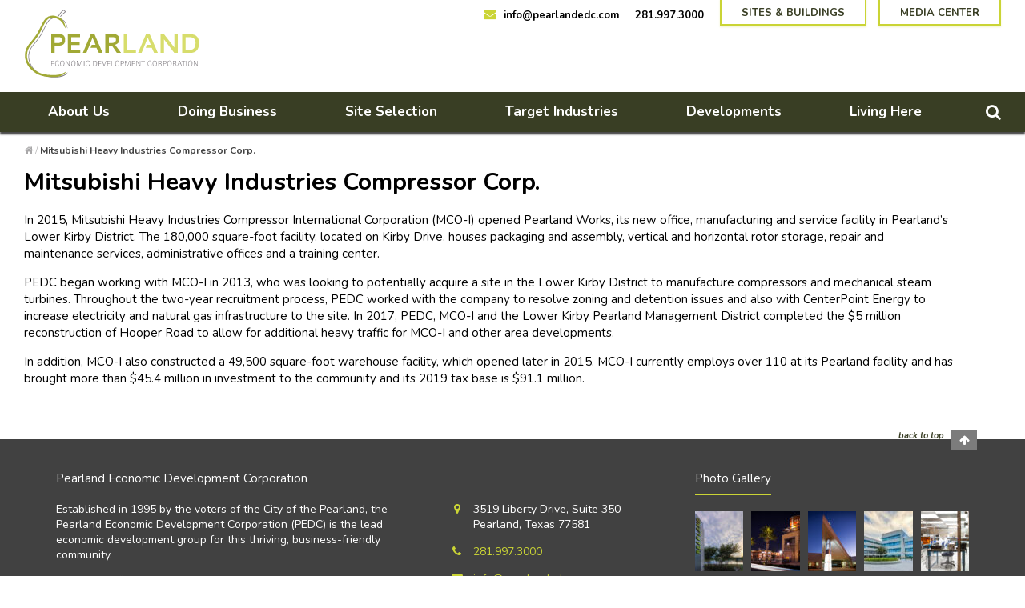

--- FILE ---
content_type: text/html; charset=UTF-8
request_url: https://pearlandedc.com/company/mitsubishi-heavy-industries-compressor-corp/
body_size: 10498
content:


<!doctype html>
<html lang="en-US">
<head>
  <meta charset="UTF-8">
  <meta http-equiv="X-UA-Compatible" content="IE=edge">
  <meta name="viewport" content="width=device-width, initial-scale=1.0">
  <link rel="pingback" href="https://pearlandedc.com/xmlrpc.php">

  <meta name='robots' content='index, follow, max-image-preview:large, max-snippet:-1, max-video-preview:-1' />
	<style>img:is([sizes="auto" i], [sizes^="auto," i]) { contain-intrinsic-size: 3000px 1500px }</style>
	
	<!-- This site is optimized with the Yoast SEO plugin v26.7 - https://yoast.com/wordpress/plugins/seo/ -->
	<title>Mitsubishi Heavy Industries Compressor Corp. &#8211; Pearland EDC</title>
	<link rel="canonical" href="https://www.pearlandedc.com/company/mitsubishi-heavy-industries-compressor-corp/" />
	<meta property="og:locale" content="en_US" />
	<meta property="og:type" content="article" />
	<meta property="og:title" content="Mitsubishi Heavy Industries Compressor Corp. &#8211; Pearland EDC" />
	<meta property="og:description" content="In 2015, Mitsubishi Heavy Industries Compressor International Corporation (MCO-I) opened Pearland Works, its new office, manufacturing and service facility in Pearland’s Lower Kirby District." />
	<meta property="og:url" content="https://www.pearlandedc.com/company/mitsubishi-heavy-industries-compressor-corp/" />
	<meta property="og:site_name" content="Pearland EDC" />
	<meta property="og:image" content="https://www.pearlandedc.com/wp-content/uploads/PEDC2016-01-cropped-1-scaled.jpg" />
	<meta property="og:image:width" content="2560" />
	<meta property="og:image:height" content="1122" />
	<meta property="og:image:type" content="image/jpeg" />
	<meta name="twitter:card" content="summary_large_image" />
	<meta name="twitter:label1" content="Est. reading time" />
	<meta name="twitter:data1" content="1 minute" />
	<script type="application/ld+json" class="yoast-schema-graph">{"@context":"https://schema.org","@graph":[{"@type":"WebPage","@id":"https://www.pearlandedc.com/company/mitsubishi-heavy-industries-compressor-corp/","url":"https://www.pearlandedc.com/company/mitsubishi-heavy-industries-compressor-corp/","name":"Mitsubishi Heavy Industries Compressor Corp. &#8211; Pearland EDC","isPartOf":{"@id":"https://www.pearlandedc.com/#website"},"primaryImageOfPage":{"@id":"https://www.pearlandedc.com/company/mitsubishi-heavy-industries-compressor-corp/#primaryimage"},"image":{"@id":"https://www.pearlandedc.com/company/mitsubishi-heavy-industries-compressor-corp/#primaryimage"},"thumbnailUrl":"https://pearlandedc.com/wp-content/uploads/PEDC2016-01-cropped-1-scaled.jpg","datePublished":"2022-01-20T15:01:34+00:00","breadcrumb":{"@id":"https://www.pearlandedc.com/company/mitsubishi-heavy-industries-compressor-corp/#breadcrumb"},"inLanguage":"en-US","potentialAction":[{"@type":"ReadAction","target":["https://www.pearlandedc.com/company/mitsubishi-heavy-industries-compressor-corp/"]}]},{"@type":"ImageObject","inLanguage":"en-US","@id":"https://www.pearlandedc.com/company/mitsubishi-heavy-industries-compressor-corp/#primaryimage","url":"https://pearlandedc.com/wp-content/uploads/PEDC2016-01-cropped-1-scaled.jpg","contentUrl":"https://pearlandedc.com/wp-content/uploads/PEDC2016-01-cropped-1-scaled.jpg","width":2560,"height":1122},{"@type":"BreadcrumbList","@id":"https://www.pearlandedc.com/company/mitsubishi-heavy-industries-compressor-corp/#breadcrumb","itemListElement":[{"@type":"ListItem","position":1,"name":"","item":"https://pearlandedc.com/"},{"@type":"ListItem","position":2,"name":"Mitsubishi Heavy Industries Compressor Corp."}]},{"@type":"WebSite","@id":"https://www.pearlandedc.com/#website","url":"https://www.pearlandedc.com/","name":"Pearland EDC","description":"","publisher":{"@id":"https://www.pearlandedc.com/#organization"},"potentialAction":[{"@type":"SearchAction","target":{"@type":"EntryPoint","urlTemplate":"https://www.pearlandedc.com/?s={search_term_string}"},"query-input":{"@type":"PropertyValueSpecification","valueRequired":true,"valueName":"search_term_string"}}],"inLanguage":"en-US"},{"@type":"Organization","@id":"https://www.pearlandedc.com/#organization","name":"Pearland EDC","url":"https://www.pearlandedc.com/","logo":{"@type":"ImageObject","inLanguage":"en-US","@id":"https://www.pearlandedc.com/#/schema/logo/image/","url":"https://pearlandedc.com/wp-content/uploads/pearland-logo.svg","contentUrl":"https://pearlandedc.com/wp-content/uploads/pearland-logo.svg","caption":"Pearland EDC"},"image":{"@id":"https://www.pearlandedc.com/#/schema/logo/image/"}}]}</script>
	<!-- / Yoast SEO plugin. -->


<link rel='dns-prefetch' href='//fonts.googleapis.com' />
<link rel='dns-prefetch' href='//fonts.gstatic.com' />
<link rel='dns-prefetch' href='//ajax.googleapis.com' />
<link rel='dns-prefetch' href='//apis.google.com' />
<link rel='dns-prefetch' href='//google-analytics.com' />
<link rel='dns-prefetch' href='//www.google-analytics.com' />
<link rel='dns-prefetch' href='//ssl.google-analytics.com' />
<link rel='dns-prefetch' href='//youtube.com' />
<link rel='dns-prefetch' href='//s.gravatar.com' />
<link href='//hb.wpmucdn.com' rel='preconnect' />
<link href='http://fonts.googleapis.com' rel='preconnect' />
<link href='//fonts.gstatic.com' crossorigin='' rel='preconnect' />
<script type="text/javascript">
/* <![CDATA[ */
window._wpemojiSettings = {"baseUrl":"https:\/\/s.w.org\/images\/core\/emoji\/16.0.1\/72x72\/","ext":".png","svgUrl":"https:\/\/s.w.org\/images\/core\/emoji\/16.0.1\/svg\/","svgExt":".svg","source":{"concatemoji":"https:\/\/pearlandedc.com\/wp-includes\/js\/wp-emoji-release.min.js?ver=6.8.3"}};
/*! This file is auto-generated */
!function(s,n){var o,i,e;function c(e){try{var t={supportTests:e,timestamp:(new Date).valueOf()};sessionStorage.setItem(o,JSON.stringify(t))}catch(e){}}function p(e,t,n){e.clearRect(0,0,e.canvas.width,e.canvas.height),e.fillText(t,0,0);var t=new Uint32Array(e.getImageData(0,0,e.canvas.width,e.canvas.height).data),a=(e.clearRect(0,0,e.canvas.width,e.canvas.height),e.fillText(n,0,0),new Uint32Array(e.getImageData(0,0,e.canvas.width,e.canvas.height).data));return t.every(function(e,t){return e===a[t]})}function u(e,t){e.clearRect(0,0,e.canvas.width,e.canvas.height),e.fillText(t,0,0);for(var n=e.getImageData(16,16,1,1),a=0;a<n.data.length;a++)if(0!==n.data[a])return!1;return!0}function f(e,t,n,a){switch(t){case"flag":return n(e,"\ud83c\udff3\ufe0f\u200d\u26a7\ufe0f","\ud83c\udff3\ufe0f\u200b\u26a7\ufe0f")?!1:!n(e,"\ud83c\udde8\ud83c\uddf6","\ud83c\udde8\u200b\ud83c\uddf6")&&!n(e,"\ud83c\udff4\udb40\udc67\udb40\udc62\udb40\udc65\udb40\udc6e\udb40\udc67\udb40\udc7f","\ud83c\udff4\u200b\udb40\udc67\u200b\udb40\udc62\u200b\udb40\udc65\u200b\udb40\udc6e\u200b\udb40\udc67\u200b\udb40\udc7f");case"emoji":return!a(e,"\ud83e\udedf")}return!1}function g(e,t,n,a){var r="undefined"!=typeof WorkerGlobalScope&&self instanceof WorkerGlobalScope?new OffscreenCanvas(300,150):s.createElement("canvas"),o=r.getContext("2d",{willReadFrequently:!0}),i=(o.textBaseline="top",o.font="600 32px Arial",{});return e.forEach(function(e){i[e]=t(o,e,n,a)}),i}function t(e){var t=s.createElement("script");t.src=e,t.defer=!0,s.head.appendChild(t)}"undefined"!=typeof Promise&&(o="wpEmojiSettingsSupports",i=["flag","emoji"],n.supports={everything:!0,everythingExceptFlag:!0},e=new Promise(function(e){s.addEventListener("DOMContentLoaded",e,{once:!0})}),new Promise(function(t){var n=function(){try{var e=JSON.parse(sessionStorage.getItem(o));if("object"==typeof e&&"number"==typeof e.timestamp&&(new Date).valueOf()<e.timestamp+604800&&"object"==typeof e.supportTests)return e.supportTests}catch(e){}return null}();if(!n){if("undefined"!=typeof Worker&&"undefined"!=typeof OffscreenCanvas&&"undefined"!=typeof URL&&URL.createObjectURL&&"undefined"!=typeof Blob)try{var e="postMessage("+g.toString()+"("+[JSON.stringify(i),f.toString(),p.toString(),u.toString()].join(",")+"));",a=new Blob([e],{type:"text/javascript"}),r=new Worker(URL.createObjectURL(a),{name:"wpTestEmojiSupports"});return void(r.onmessage=function(e){c(n=e.data),r.terminate(),t(n)})}catch(e){}c(n=g(i,f,p,u))}t(n)}).then(function(e){for(var t in e)n.supports[t]=e[t],n.supports.everything=n.supports.everything&&n.supports[t],"flag"!==t&&(n.supports.everythingExceptFlag=n.supports.everythingExceptFlag&&n.supports[t]);n.supports.everythingExceptFlag=n.supports.everythingExceptFlag&&!n.supports.flag,n.DOMReady=!1,n.readyCallback=function(){n.DOMReady=!0}}).then(function(){return e}).then(function(){var e;n.supports.everything||(n.readyCallback(),(e=n.source||{}).concatemoji?t(e.concatemoji):e.wpemoji&&e.twemoji&&(t(e.twemoji),t(e.wpemoji)))}))}((window,document),window._wpemojiSettings);
/* ]]> */
</script>
<style id='wp-emoji-styles-inline-css' type='text/css'>

	img.wp-smiley, img.emoji {
		display: inline !important;
		border: none !important;
		box-shadow: none !important;
		height: 1em !important;
		width: 1em !important;
		margin: 0 0.07em !important;
		vertical-align: -0.1em !important;
		background: none !important;
		padding: 0 !important;
	}
</style>
<link rel='stylesheet' id='wp-block-library-css' href='https://pearlandedc.com/wp-includes/css/dist/block-library/style.min.css?ver=6.8.3' type='text/css' media='all' />
<style id='classic-theme-styles-inline-css' type='text/css'>
/*! This file is auto-generated */
.wp-block-button__link{color:#fff;background-color:#32373c;border-radius:9999px;box-shadow:none;text-decoration:none;padding:calc(.667em + 2px) calc(1.333em + 2px);font-size:1.125em}.wp-block-file__button{background:#32373c;color:#fff;text-decoration:none}
</style>
<style id='global-styles-inline-css' type='text/css'>
:root{--wp--preset--aspect-ratio--square: 1;--wp--preset--aspect-ratio--4-3: 4/3;--wp--preset--aspect-ratio--3-4: 3/4;--wp--preset--aspect-ratio--3-2: 3/2;--wp--preset--aspect-ratio--2-3: 2/3;--wp--preset--aspect-ratio--16-9: 16/9;--wp--preset--aspect-ratio--9-16: 9/16;--wp--preset--color--black: #000000;--wp--preset--color--cyan-bluish-gray: #abb8c3;--wp--preset--color--white: #ffffff;--wp--preset--color--pale-pink: #f78da7;--wp--preset--color--vivid-red: #cf2e2e;--wp--preset--color--luminous-vivid-orange: #ff6900;--wp--preset--color--luminous-vivid-amber: #fcb900;--wp--preset--color--light-green-cyan: #7bdcb5;--wp--preset--color--vivid-green-cyan: #00d084;--wp--preset--color--pale-cyan-blue: #8ed1fc;--wp--preset--color--vivid-cyan-blue: #0693e3;--wp--preset--color--vivid-purple: #9b51e0;--wp--preset--gradient--vivid-cyan-blue-to-vivid-purple: linear-gradient(135deg,rgba(6,147,227,1) 0%,rgb(155,81,224) 100%);--wp--preset--gradient--light-green-cyan-to-vivid-green-cyan: linear-gradient(135deg,rgb(122,220,180) 0%,rgb(0,208,130) 100%);--wp--preset--gradient--luminous-vivid-amber-to-luminous-vivid-orange: linear-gradient(135deg,rgba(252,185,0,1) 0%,rgba(255,105,0,1) 100%);--wp--preset--gradient--luminous-vivid-orange-to-vivid-red: linear-gradient(135deg,rgba(255,105,0,1) 0%,rgb(207,46,46) 100%);--wp--preset--gradient--very-light-gray-to-cyan-bluish-gray: linear-gradient(135deg,rgb(238,238,238) 0%,rgb(169,184,195) 100%);--wp--preset--gradient--cool-to-warm-spectrum: linear-gradient(135deg,rgb(74,234,220) 0%,rgb(151,120,209) 20%,rgb(207,42,186) 40%,rgb(238,44,130) 60%,rgb(251,105,98) 80%,rgb(254,248,76) 100%);--wp--preset--gradient--blush-light-purple: linear-gradient(135deg,rgb(255,206,236) 0%,rgb(152,150,240) 100%);--wp--preset--gradient--blush-bordeaux: linear-gradient(135deg,rgb(254,205,165) 0%,rgb(254,45,45) 50%,rgb(107,0,62) 100%);--wp--preset--gradient--luminous-dusk: linear-gradient(135deg,rgb(255,203,112) 0%,rgb(199,81,192) 50%,rgb(65,88,208) 100%);--wp--preset--gradient--pale-ocean: linear-gradient(135deg,rgb(255,245,203) 0%,rgb(182,227,212) 50%,rgb(51,167,181) 100%);--wp--preset--gradient--electric-grass: linear-gradient(135deg,rgb(202,248,128) 0%,rgb(113,206,126) 100%);--wp--preset--gradient--midnight: linear-gradient(135deg,rgb(2,3,129) 0%,rgb(40,116,252) 100%);--wp--preset--font-size--small: 13px;--wp--preset--font-size--medium: 20px;--wp--preset--font-size--large: 36px;--wp--preset--font-size--x-large: 42px;--wp--preset--spacing--20: 0.44rem;--wp--preset--spacing--30: 0.67rem;--wp--preset--spacing--40: 1rem;--wp--preset--spacing--50: 1.5rem;--wp--preset--spacing--60: 2.25rem;--wp--preset--spacing--70: 3.38rem;--wp--preset--spacing--80: 5.06rem;--wp--preset--shadow--natural: 6px 6px 9px rgba(0, 0, 0, 0.2);--wp--preset--shadow--deep: 12px 12px 50px rgba(0, 0, 0, 0.4);--wp--preset--shadow--sharp: 6px 6px 0px rgba(0, 0, 0, 0.2);--wp--preset--shadow--outlined: 6px 6px 0px -3px rgba(255, 255, 255, 1), 6px 6px rgba(0, 0, 0, 1);--wp--preset--shadow--crisp: 6px 6px 0px rgba(0, 0, 0, 1);}:where(.is-layout-flex){gap: 0.5em;}:where(.is-layout-grid){gap: 0.5em;}body .is-layout-flex{display: flex;}.is-layout-flex{flex-wrap: wrap;align-items: center;}.is-layout-flex > :is(*, div){margin: 0;}body .is-layout-grid{display: grid;}.is-layout-grid > :is(*, div){margin: 0;}:where(.wp-block-columns.is-layout-flex){gap: 2em;}:where(.wp-block-columns.is-layout-grid){gap: 2em;}:where(.wp-block-post-template.is-layout-flex){gap: 1.25em;}:where(.wp-block-post-template.is-layout-grid){gap: 1.25em;}.has-black-color{color: var(--wp--preset--color--black) !important;}.has-cyan-bluish-gray-color{color: var(--wp--preset--color--cyan-bluish-gray) !important;}.has-white-color{color: var(--wp--preset--color--white) !important;}.has-pale-pink-color{color: var(--wp--preset--color--pale-pink) !important;}.has-vivid-red-color{color: var(--wp--preset--color--vivid-red) !important;}.has-luminous-vivid-orange-color{color: var(--wp--preset--color--luminous-vivid-orange) !important;}.has-luminous-vivid-amber-color{color: var(--wp--preset--color--luminous-vivid-amber) !important;}.has-light-green-cyan-color{color: var(--wp--preset--color--light-green-cyan) !important;}.has-vivid-green-cyan-color{color: var(--wp--preset--color--vivid-green-cyan) !important;}.has-pale-cyan-blue-color{color: var(--wp--preset--color--pale-cyan-blue) !important;}.has-vivid-cyan-blue-color{color: var(--wp--preset--color--vivid-cyan-blue) !important;}.has-vivid-purple-color{color: var(--wp--preset--color--vivid-purple) !important;}.has-black-background-color{background-color: var(--wp--preset--color--black) !important;}.has-cyan-bluish-gray-background-color{background-color: var(--wp--preset--color--cyan-bluish-gray) !important;}.has-white-background-color{background-color: var(--wp--preset--color--white) !important;}.has-pale-pink-background-color{background-color: var(--wp--preset--color--pale-pink) !important;}.has-vivid-red-background-color{background-color: var(--wp--preset--color--vivid-red) !important;}.has-luminous-vivid-orange-background-color{background-color: var(--wp--preset--color--luminous-vivid-orange) !important;}.has-luminous-vivid-amber-background-color{background-color: var(--wp--preset--color--luminous-vivid-amber) !important;}.has-light-green-cyan-background-color{background-color: var(--wp--preset--color--light-green-cyan) !important;}.has-vivid-green-cyan-background-color{background-color: var(--wp--preset--color--vivid-green-cyan) !important;}.has-pale-cyan-blue-background-color{background-color: var(--wp--preset--color--pale-cyan-blue) !important;}.has-vivid-cyan-blue-background-color{background-color: var(--wp--preset--color--vivid-cyan-blue) !important;}.has-vivid-purple-background-color{background-color: var(--wp--preset--color--vivid-purple) !important;}.has-black-border-color{border-color: var(--wp--preset--color--black) !important;}.has-cyan-bluish-gray-border-color{border-color: var(--wp--preset--color--cyan-bluish-gray) !important;}.has-white-border-color{border-color: var(--wp--preset--color--white) !important;}.has-pale-pink-border-color{border-color: var(--wp--preset--color--pale-pink) !important;}.has-vivid-red-border-color{border-color: var(--wp--preset--color--vivid-red) !important;}.has-luminous-vivid-orange-border-color{border-color: var(--wp--preset--color--luminous-vivid-orange) !important;}.has-luminous-vivid-amber-border-color{border-color: var(--wp--preset--color--luminous-vivid-amber) !important;}.has-light-green-cyan-border-color{border-color: var(--wp--preset--color--light-green-cyan) !important;}.has-vivid-green-cyan-border-color{border-color: var(--wp--preset--color--vivid-green-cyan) !important;}.has-pale-cyan-blue-border-color{border-color: var(--wp--preset--color--pale-cyan-blue) !important;}.has-vivid-cyan-blue-border-color{border-color: var(--wp--preset--color--vivid-cyan-blue) !important;}.has-vivid-purple-border-color{border-color: var(--wp--preset--color--vivid-purple) !important;}.has-vivid-cyan-blue-to-vivid-purple-gradient-background{background: var(--wp--preset--gradient--vivid-cyan-blue-to-vivid-purple) !important;}.has-light-green-cyan-to-vivid-green-cyan-gradient-background{background: var(--wp--preset--gradient--light-green-cyan-to-vivid-green-cyan) !important;}.has-luminous-vivid-amber-to-luminous-vivid-orange-gradient-background{background: var(--wp--preset--gradient--luminous-vivid-amber-to-luminous-vivid-orange) !important;}.has-luminous-vivid-orange-to-vivid-red-gradient-background{background: var(--wp--preset--gradient--luminous-vivid-orange-to-vivid-red) !important;}.has-very-light-gray-to-cyan-bluish-gray-gradient-background{background: var(--wp--preset--gradient--very-light-gray-to-cyan-bluish-gray) !important;}.has-cool-to-warm-spectrum-gradient-background{background: var(--wp--preset--gradient--cool-to-warm-spectrum) !important;}.has-blush-light-purple-gradient-background{background: var(--wp--preset--gradient--blush-light-purple) !important;}.has-blush-bordeaux-gradient-background{background: var(--wp--preset--gradient--blush-bordeaux) !important;}.has-luminous-dusk-gradient-background{background: var(--wp--preset--gradient--luminous-dusk) !important;}.has-pale-ocean-gradient-background{background: var(--wp--preset--gradient--pale-ocean) !important;}.has-electric-grass-gradient-background{background: var(--wp--preset--gradient--electric-grass) !important;}.has-midnight-gradient-background{background: var(--wp--preset--gradient--midnight) !important;}.has-small-font-size{font-size: var(--wp--preset--font-size--small) !important;}.has-medium-font-size{font-size: var(--wp--preset--font-size--medium) !important;}.has-large-font-size{font-size: var(--wp--preset--font-size--large) !important;}.has-x-large-font-size{font-size: var(--wp--preset--font-size--x-large) !important;}
:where(.wp-block-post-template.is-layout-flex){gap: 1.25em;}:where(.wp-block-post-template.is-layout-grid){gap: 1.25em;}
:where(.wp-block-columns.is-layout-flex){gap: 2em;}:where(.wp-block-columns.is-layout-grid){gap: 2em;}
:root :where(.wp-block-pullquote){font-size: 1.5em;line-height: 1.6;}
</style>
<link rel='stylesheet' id='wpa-style-css' href='https://pearlandedc.com/wp-content/plugins/wp-accessibility/css/wpa-style.css?ver=2.2.6' type='text/css' media='all' />
<style id='wpa-style-inline-css' type='text/css'>
:root { --admin-bar-top : 7px; }
</style>
<link rel='stylesheet' id='main-css' href='https://pearlandedc.com/wp-content/themes/pearland/assets/build/css/bundle.css?id=f29bfe3de65619803744' type='text/css' media='all' />
<link rel='stylesheet' id='fonts-css' href='//fonts.googleapis.com/css?family=Alegreya+Sans|Nunito:300,300i,400,400i,600,600i,700,700i|Oswald:300,400,700' type='text/css' media='all' />
<script type="text/javascript" src="https://pearlandedc.com/wp-includes/js/jquery/jquery.min.js?ver=3.7.1" id="jquery-core-js"></script>
<script type="text/javascript" src="https://pearlandedc.com/wp-includes/js/jquery/jquery-migrate.min.js?ver=3.4.1" id="jquery-migrate-js"></script>
<link rel="https://api.w.org/" href="https://pearlandedc.com/wp-json/" /><link rel='shortlink' href='https://pearlandedc.com/?p=2605' />
<link rel="alternate" title="oEmbed (JSON)" type="application/json+oembed" href="https://pearlandedc.com/wp-json/oembed/1.0/embed?url=https%3A%2F%2Fpearlandedc.com%2Fcompany%2Fmitsubishi-heavy-industries-compressor-corp%2F" />
<link rel="alternate" title="oEmbed (XML)" type="text/xml+oembed" href="https://pearlandedc.com/wp-json/oembed/1.0/embed?url=https%3A%2F%2Fpearlandedc.com%2Fcompany%2Fmitsubishi-heavy-industries-compressor-corp%2F&#038;format=xml" />
<!-- Global site tag (gtag.js) - Google Analytics -->
<script async src="https://www.googletagmanager.com/gtag/js?id=UA-48506728-1"></script>
<script>
  window.dataLayer = window.dataLayer || [];
  function gtag(){dataLayer.push(arguments);}
  gtag('js', new Date());

  gtag('config', 'UA-48506728-1');
</script>
<script type="text/javascript">
_linkedin_partner_id = "3674172";
window._linkedin_data_partner_ids = window._linkedin_data_partner_ids || [];
window._linkedin_data_partner_ids.push(_linkedin_partner_id);
</script><script type="text/javascript">
(function(l) {
if (!l){window.lintrk = function(a,b){window.lintrk.q.push([a,b])};
window.lintrk.q=[]}
var s = document.getElementsByTagName("script")[0];
var b = document.createElement("script");
b.type = "text/javascript";b.async = true;
b.src = "https://snap.licdn.com/li.lms-analytics/insight.min.js";
s.parentNode.insertBefore(b, s);})(window.lintrk);
</script>
<noscript>
<img height="1" width="1" style="display:none;" alt="" src="https://px.ads.linkedin.com/collect/?pid=3674172&fmt=gif" />
</noscript>
<!-- Google tag (gtag.js) -->
<script async src="https://www.googletagmanager.com/gtag/js?id=G-L3YTXZC9NW"></script>
<script>
  window.dataLayer = window.dataLayer || [];
  function gtag(){dataLayer.push(arguments);}
  gtag('js', new Date());

  gtag('config', 'G-L3YTXZC9NW');
</script>
<script type="text/javascript"> _linkedin_partner_id = "3674172"; window._linkedin_data_partner_ids = window._linkedin_data_partner_ids || []; window._linkedin_data_partner_ids.push(_linkedin_partner_id); </script><script type="text/javascript"> (function(l) { if (!l){window.lintrk = function(a,b){window.lintrk.q.push([a,b])}; window.lintrk.q=[]} var s = document.getElementsByTagName("script")[0]; var b = document.createElement("script"); b.type = "text/javascript";b.async = true; b.src = "https://snap.licdn.com/li.lms-analytics/insight.min.js"; s.parentNode.insertBefore(b, s);})(window.lintrk); </script> <noscript> <img height="1" width="1" style="display:none;" alt="" src="https://px.ads.linkedin.com/collect/?pid=3674172&fmt=gif" /> </noscript><link rel="icon" href="https://pearlandedc.com/wp-content/uploads/cropped-pearland-favicon-32x32.png" sizes="32x32" />
<link rel="icon" href="https://pearlandedc.com/wp-content/uploads/cropped-pearland-favicon-192x192.png" sizes="192x192" />
<link rel="apple-touch-icon" href="https://pearlandedc.com/wp-content/uploads/cropped-pearland-favicon-180x180.png" />
<meta name="msapplication-TileImage" content="https://pearlandedc.com/wp-content/uploads/cropped-pearland-favicon-270x270.png" />
		<style type="text/css" id="wp-custom-css">
			@media (min-width: 1024px) {
	.MobileMenu {
		display: none;
	}
}


@media screen and (max-width: 567px) {
    table {
        display: block;
        overflow: scroll;
        width: 100%;
    }
}

.TextContent iframe.lazyloaded {
    height: 250px !important;
}		</style>
		</head>

<body class="wp-singular company-template-default single single-company postid-2605 wp-custom-logo wp-theme-pearland">
  <div class="Site" id="top">
    <div class="Sprite">
  <svg xmlns="http://www.w3.org/2000/svg">

    <symbol id="icon-caret" viewBox="0 0 12 23">
      <path d="M11.866 11.577L.838 22.631V.46z"/>
    </symbol>

  </svg>
</div>
    <header class="Header">
  
<div class="MainBar">
  <div class="MainBar-wrapper">
          <a class="MainBar-logo" href="https://pearlandedc.com/">
        <img src="https://pearlandedc.com/wp-content/uploads/pearland-logo.svg" class="attachment-full size-full" alt="" decoding="async" />      </a>
    
    
<div class="UtilityBar">
      <a class="UtilityBar-contact" href="mailto:info@pearlandedc.com">
      <i class="fa fa-envelope" aria-hidden="true"></i>
      <span>info@pearlandedc.com</span>
    </a>
  
      <a class="UtilityBar-contact" href="tel:281.997.3000">
      <span>281.997.3000</span>
    </a>
  
  <ul class="UtilityNav"><li class="UtilityNav-item"><a class="UtilityNav-link"  href="https://pearlandedc.com/site-selection/sites-and-buildings/"><span>Sites &#038; Buildings</span></a></li>
<li class="UtilityNav-item"><a class="UtilityNav-link"  href="https://pearlandedc.com/media-center/"><span>Media Center</span></a></li>
</ul></div>

    <button class="MobileMenu-toggle js-MobileMenu-toggle">
      <span></span>
      <span></span>
      <span></span>
    </button>
  </div>
</div>
  <div class="MobileMenu js-MobileMenu">
  <ul class="MobileNav"><li class="MobileNav-item --hasChild"><button class="MobileNav-toggle"></button><a class="MobileNav-link"  href="https://pearlandedc.com/about-us/"><span>About Us</span></a>
<ul class="MobileNav-subMenu">
	<li class="MobileNav-subMenuItem"><a class="MobileNav-subMenuLink"  href="https://pearlandedc.com/about-us/our-team/"><span>Our Team</span></a></li>
	<li class="MobileNav-subMenuItem"><a class="MobileNav-subMenuLink"  href="https://pearlandedc.com/about-us/board-meetings/"><span>Board Meetings</span></a></li>
	<li class="MobileNav-subMenuItem"><a class="MobileNav-subMenuLink"  href="https://pearlandedc.com/about-us/newsletters/"><span>Newsletters</span></a></li>
	<li class="MobileNav-subMenuItem"><a class="MobileNav-subMenuLink"  href="https://pearlandedc.com/about-us/reports-and-plans/"><span>Reports &#038; Plans</span></a></li>
	<li class="MobileNav-subMenuItem"><a class="MobileNav-subMenuLink"  href="https://pearlandedc.com/25years"><span>PEDC 25th Anniversary</span></a></li>
	<li class="MobileNav-subMenuItem"><a class="MobileNav-subMenuLink"  href="https://pearlandedc.com/about-us/strategic-plan/"><span>Strategic Plan</span></a></li>
	<li class="MobileNav-subMenuItem"><a class="MobileNav-subMenuLink"  href="https://pearlandedc.com/about-us/local-government/"><span>Local Government</span></a></li>
	<li class="MobileNav-subMenuItem"><a class="MobileNav-subMenuLink"  href="https://pearlandedc.com/about-us/contact-us/"><span>Contact Us</span></a></li>
</ul>
</li>
<li class="MobileNav-item --hasChild"><button class="MobileNav-toggle"></button><a class="MobileNav-link"  href="https://pearlandedc.com/doing-business/"><span>Doing Business</span></a>
<ul class="MobileNav-subMenu">
	<li class="MobileNav-subMenuItem"><a class="MobileNav-subMenuLink"  href="https://pearlandedc.com/doing-business/demographics/"><span>Demographics</span></a></li>
	<li class="MobileNav-subMenuItem"><a class="MobileNav-subMenuLink"  href="https://pearlandedc.com/doing-business/international-business/"><span>International Business</span></a></li>
	<li class="MobileNav-subMenuItem"><a class="MobileNav-subMenuLink"  href="https://pearlandedc.com/doing-business/existing-business/"><span>Existing Business</span></a></li>
	<li class="MobileNav-subMenuItem"><a class="MobileNav-subMenuLink"  href="https://pearlandedc.com/doing-business/small-business-resources/"><span>Small Business Resources</span></a></li>
	<li class="MobileNav-subMenuItem"><a class="MobileNav-subMenuLink"  href="https://pearlandedc.com/workforcedevelopment"><span>Workforce and Talent Development</span></a></li>
	<li class="MobileNav-subMenuItem"><a class="MobileNav-subMenuLink"  href="https://pearlandedc.com/hub"><span>Entrepreneurship</span></a></li>
	<li class="MobileNav-subMenuItem"><a class="MobileNav-subMenuLink"  href="https://pearlandedc.com/doing-business/transportation/"><span>Transportation</span></a></li>
	<li class="MobileNav-subMenuItem"><a class="MobileNav-subMenuLink"  href="https://pearlandedc.com/doing-business/taxes/"><span>Taxes</span></a></li>
	<li class="MobileNav-subMenuItem"><a class="MobileNav-subMenuLink"  href="https://pearlandedc.com/doing-business/utilities/"><span>Utilities</span></a></li>
</ul>
</li>
<li class="MobileNav-item --hasChild"><button class="MobileNav-toggle"></button><a class="MobileNav-link"  href="https://pearlandedc.com/site-selection/"><span>Site Selection</span></a>
<ul class="MobileNav-subMenu">
	<li class="MobileNav-subMenuItem"><a class="MobileNav-subMenuLink"  href="https://pearlandedc.com/site-selection/sites-and-buildings/"><span>Sites &#038; Buildings</span></a></li>
	<li class="MobileNav-subMenuItem"><a class="MobileNav-subMenuLink"  href="https://pearlandedc.com/site-selection/workforce/"><span>Workforce</span></a></li>
	<li class="MobileNav-subMenuItem"><a class="MobileNav-subMenuLink"  href="https://pearlandedc.com/site-selection/incentives/"><span>Incentives</span></a></li>
	<li class="MobileNav-subMenuItem"><a class="MobileNav-subMenuLink"  href="https://pearlandedc.com/site-selection/major-employers/"><span>Major Employers</span></a></li>
	<li class="MobileNav-subMenuItem"><a class="MobileNav-subMenuLink"  href="https://pearlandedc.com/site-selection/maps/"><span>Maps/GIS</span></a></li>
	<li class="MobileNav-subMenuItem"><a class="MobileNav-subMenuLink"  href="https://pearlandedc.com/site-selection/recent-relocations-and-expansions/"><span>Recent Relocations &#038; Expansions</span></a></li>
</ul>
</li>
<li class="MobileNav-item --hasChild"><button class="MobileNav-toggle"></button><a class="MobileNav-link"  href="https://pearlandedc.com/target-industries/"><span>Target Industries</span></a>
<ul class="MobileNav-subMenu">
	<li class="MobileNav-subMenuItem"><a class="MobileNav-subMenuLink"  href="https://pearlandedc.com/target-industries/healthcare-and-life-sciences/"><span>Healthcare &#038; Life Sciences</span></a></li>
	<li class="MobileNav-subMenuItem"><a class="MobileNav-subMenuLink"  href="https://pearlandedc.com/target-industries/energy/"><span>Energy</span></a></li>
	<li class="MobileNav-subMenuItem"><a class="MobileNav-subMenuLink"  href="https://pearlandedc.com/target-industries/manufacturing/"><span>Manufacturing</span></a></li>
	<li class="MobileNav-subMenuItem"><a class="MobileNav-subMenuLink"  href="https://pearlandedc.com/target-industries/business-and-professional-services/"><span>Business &#038; Professional Services</span></a></li>
</ul>
</li>
<li class="MobileNav-item --hasChild"><button class="MobileNav-toggle"></button><a class="MobileNav-link"  href="https://pearlandedc.com/developments/"><span>Developments</span></a>
<ul class="MobileNav-subMenu">
	<li class="MobileNav-subMenuItem"><a class="MobileNav-subMenuLink"  href="https://pearlandedc.com/developments/lower-kirby-district/"><span>Lower Kirby District</span></a></li>
	<li class="MobileNav-subMenuItem"><a class="MobileNav-subMenuLink"  href="https://pearlandedc.com/developments/pearland-town-center/"><span>Pearland Town Center</span></a></li>
	<li class="MobileNav-subMenuItem"><a class="MobileNav-subMenuLink"  href="https://pearlandedc.com/developments/uhcl-pearland-campus/"><span>UHCL – Pearland Campus</span></a></li>
	<li class="MobileNav-subMenuItem"><a class="MobileNav-subMenuLink"  href="https://pearlandedc.com/developments/hospitals/"><span>Healthcare</span></a></li>
	<li class="MobileNav-subMenuItem"><a class="MobileNav-subMenuLink"  href="https://pearlandedc.com/developments/shadow-creek-ranch/"><span>Shadow Creek Ranch</span></a></li>
	<li class="MobileNav-subMenuItem"><a class="MobileNav-subMenuLink"  href="https://pearlandedc.com/developments/silverlake/"><span>Silverlake</span></a></li>
	<li class="MobileNav-subMenuItem"><a class="MobileNav-subMenuLink"  href="https://pearlandedc.com/developments/old-townsite/"><span>Old Townsite</span></a></li>
	<li class="MobileNav-subMenuItem"><a class="MobileNav-subMenuLink"  href="https://pearlandedc.com/developments/state-hwy-35/"><span>State Highway 35 Redevelopment</span></a></li>
	<li class="MobileNav-subMenuItem"><a class="MobileNav-subMenuLink"  href="https://pearlandedc.com/288improvements"><span>State Highway 288 Corridor Master Plan Improvements</span></a></li>
	<li class="MobileNav-subMenuItem"><a class="MobileNav-subMenuLink"  href="https://pearlandedc.com/developments/broadway-corridor-development-plan/"><span>Broadway Corridor Development Plan</span></a></li>
</ul>
</li>
<li class="MobileNav-item --hasChild"><button class="MobileNav-toggle"></button><a class="MobileNav-link"  href="https://pearlandedc.com/living-here/"><span>Living Here</span></a>
<ul class="MobileNav-subMenu">
	<li class="MobileNav-subMenuItem"><a class="MobileNav-subMenuLink"  href="https://pearlandedc.com/living-here/education/"><span>Education</span></a></li>
	<li class="MobileNav-subMenuItem"><a class="MobileNav-subMenuLink"  href="https://pearlandedc.com/living-here/housing/"><span>Housing</span></a></li>
	<li class="MobileNav-subMenuItem"><a class="MobileNav-subMenuLink"  href="https://pearlandedc.com/living-here/healthcare/"><span>Healthcare</span></a></li>
	<li class="MobileNav-subMenuItem"><a class="MobileNav-subMenuLink"  href="https://pearlandedc.com/living-here/culture-and-recreation/"><span>Culture &#038; Recreation</span></a></li>
	<li class="MobileNav-subMenuItem"><a class="MobileNav-subMenuLink"  href="https://pearlandedc.com/living-here/location-and-climate/"><span>Location &#038; Climate</span></a></li>
	<li class="MobileNav-subMenuItem"><a class="MobileNav-subMenuLink"  href="https://pearlandedc.com/living-here/cost-of-living/"><span>Cost of Living</span></a></li>
</ul>
</li>
</ul>  <ul class="MobileNav"><li class="MobileNav-item"><a class="MobileNav-link"  href="https://pearlandedc.com/site-selection/sites-and-buildings/"><span>Sites &#038; Buildings</span></a></li>
<li class="MobileNav-item"><a class="MobileNav-link"  href="https://pearlandedc.com/media-center/"><span>Media Center</span></a></li>
</ul>
  <form class="MobileSearch" action="https://pearlandedc.com/" method="get">
  <label class="MobileSearch-label">
    <i class="fa fa-search" aria-hidden="true"></i>
    <input class="MobileSearch-input" type="search" placeholder="Search..." name="s">
  </label>
</form>
</div>
</header>

<div class="NavBar">
  <div class="NavBar-wrapper">
    <ul class="MainNav"><li class="MainNav-item --hasChild"><a class="MainNav-link"  href="https://pearlandedc.com/about-us/"><span>About Us</span></a>
<ul class="MainNav-subMenu">
	<li class="MainNav-subMenuItem"><a class="MainNav-subMenuLink"  href="https://pearlandedc.com/about-us/our-team/"><span>Our Team</span></a></li>
	<li class="MainNav-subMenuItem"><a class="MainNav-subMenuLink"  href="https://pearlandedc.com/about-us/board-meetings/"><span>Board Meetings</span></a></li>
	<li class="MainNav-subMenuItem"><a class="MainNav-subMenuLink"  href="https://pearlandedc.com/about-us/newsletters/"><span>Newsletters</span></a></li>
	<li class="MainNav-subMenuItem"><a class="MainNav-subMenuLink"  href="https://pearlandedc.com/about-us/reports-and-plans/"><span>Reports &#038; Plans</span></a></li>
	<li class="MainNav-subMenuItem"><a class="MainNav-subMenuLink"  href="https://pearlandedc.com/25years"><span>PEDC 25th Anniversary</span></a></li>
	<li class="MainNav-subMenuItem"><a class="MainNav-subMenuLink"  href="https://pearlandedc.com/about-us/strategic-plan/"><span>Strategic Plan</span></a></li>
	<li class="MainNav-subMenuItem"><a class="MainNav-subMenuLink"  href="https://pearlandedc.com/about-us/local-government/"><span>Local Government</span></a></li>
	<li class="MainNav-subMenuItem"><a class="MainNav-subMenuLink"  href="https://pearlandedc.com/about-us/contact-us/"><span>Contact Us</span></a></li>
</ul>
</li>
<li class="MainNav-item --hasChild"><a class="MainNav-link"  href="https://pearlandedc.com/doing-business/"><span>Doing Business</span></a>
<ul class="MainNav-subMenu">
	<li class="MainNav-subMenuItem"><a class="MainNav-subMenuLink"  href="https://pearlandedc.com/doing-business/demographics/"><span>Demographics</span></a></li>
	<li class="MainNav-subMenuItem"><a class="MainNav-subMenuLink"  href="https://pearlandedc.com/doing-business/international-business/"><span>International Business</span></a></li>
	<li class="MainNav-subMenuItem"><a class="MainNav-subMenuLink"  href="https://pearlandedc.com/doing-business/existing-business/"><span>Existing Business</span></a></li>
	<li class="MainNav-subMenuItem"><a class="MainNav-subMenuLink"  href="https://pearlandedc.com/doing-business/small-business-resources/"><span>Small Business Resources</span></a></li>
	<li class="MainNav-subMenuItem"><a class="MainNav-subMenuLink"  href="https://pearlandedc.com/workforcedevelopment"><span>Workforce and Talent Development</span></a></li>
	<li class="MainNav-subMenuItem"><a class="MainNav-subMenuLink"  href="https://pearlandedc.com/hub"><span>Entrepreneurship</span></a></li>
	<li class="MainNav-subMenuItem"><a class="MainNav-subMenuLink"  href="https://pearlandedc.com/doing-business/transportation/"><span>Transportation</span></a></li>
	<li class="MainNav-subMenuItem"><a class="MainNav-subMenuLink"  href="https://pearlandedc.com/doing-business/taxes/"><span>Taxes</span></a></li>
	<li class="MainNav-subMenuItem"><a class="MainNav-subMenuLink"  href="https://pearlandedc.com/doing-business/utilities/"><span>Utilities</span></a></li>
</ul>
</li>
<li class="MainNav-item --hasChild"><a class="MainNav-link"  href="https://pearlandedc.com/site-selection/"><span>Site Selection</span></a>
<ul class="MainNav-subMenu">
	<li class="MainNav-subMenuItem"><a class="MainNav-subMenuLink"  href="https://pearlandedc.com/site-selection/sites-and-buildings/"><span>Sites &#038; Buildings</span></a></li>
	<li class="MainNav-subMenuItem"><a class="MainNav-subMenuLink"  href="https://pearlandedc.com/site-selection/workforce/"><span>Workforce</span></a></li>
	<li class="MainNav-subMenuItem"><a class="MainNav-subMenuLink"  href="https://pearlandedc.com/site-selection/incentives/"><span>Incentives</span></a></li>
	<li class="MainNav-subMenuItem"><a class="MainNav-subMenuLink"  href="https://pearlandedc.com/site-selection/major-employers/"><span>Major Employers</span></a></li>
	<li class="MainNav-subMenuItem"><a class="MainNav-subMenuLink"  href="https://pearlandedc.com/site-selection/maps/"><span>Maps/GIS</span></a></li>
	<li class="MainNav-subMenuItem"><a class="MainNav-subMenuLink"  href="https://pearlandedc.com/site-selection/recent-relocations-and-expansions/"><span>Recent Relocations &#038; Expansions</span></a></li>
</ul>
</li>
<li class="MainNav-item --hasChild"><a class="MainNav-link"  href="https://pearlandedc.com/target-industries/"><span>Target Industries</span></a>
<ul class="MainNav-subMenu">
	<li class="MainNav-subMenuItem"><a class="MainNav-subMenuLink"  href="https://pearlandedc.com/target-industries/healthcare-and-life-sciences/"><span>Healthcare &#038; Life Sciences</span></a></li>
	<li class="MainNav-subMenuItem"><a class="MainNav-subMenuLink"  href="https://pearlandedc.com/target-industries/energy/"><span>Energy</span></a></li>
	<li class="MainNav-subMenuItem"><a class="MainNav-subMenuLink"  href="https://pearlandedc.com/target-industries/manufacturing/"><span>Manufacturing</span></a></li>
	<li class="MainNav-subMenuItem"><a class="MainNav-subMenuLink"  href="https://pearlandedc.com/target-industries/business-and-professional-services/"><span>Business &#038; Professional Services</span></a></li>
</ul>
</li>
<li class="MainNav-item --hasChild"><a class="MainNav-link"  href="https://pearlandedc.com/developments/"><span>Developments</span></a>
<ul class="MainNav-subMenu">
	<li class="MainNav-subMenuItem"><a class="MainNav-subMenuLink"  href="https://pearlandedc.com/developments/lower-kirby-district/"><span>Lower Kirby District</span></a></li>
	<li class="MainNav-subMenuItem"><a class="MainNav-subMenuLink"  href="https://pearlandedc.com/developments/pearland-town-center/"><span>Pearland Town Center</span></a></li>
	<li class="MainNav-subMenuItem"><a class="MainNav-subMenuLink"  href="https://pearlandedc.com/developments/uhcl-pearland-campus/"><span>UHCL – Pearland Campus</span></a></li>
	<li class="MainNav-subMenuItem"><a class="MainNav-subMenuLink"  href="https://pearlandedc.com/developments/hospitals/"><span>Healthcare</span></a></li>
	<li class="MainNav-subMenuItem"><a class="MainNav-subMenuLink"  href="https://pearlandedc.com/developments/shadow-creek-ranch/"><span>Shadow Creek Ranch</span></a></li>
	<li class="MainNav-subMenuItem"><a class="MainNav-subMenuLink"  href="https://pearlandedc.com/developments/silverlake/"><span>Silverlake</span></a></li>
	<li class="MainNav-subMenuItem"><a class="MainNav-subMenuLink"  href="https://pearlandedc.com/developments/old-townsite/"><span>Old Townsite</span></a></li>
	<li class="MainNav-subMenuItem"><a class="MainNav-subMenuLink"  href="https://pearlandedc.com/developments/state-hwy-35/"><span>State Highway 35 Redevelopment</span></a></li>
	<li class="MainNav-subMenuItem"><a class="MainNav-subMenuLink"  href="https://pearlandedc.com/288improvements"><span>State Highway 288 Corridor Master Plan Improvements</span></a></li>
	<li class="MainNav-subMenuItem"><a class="MainNav-subMenuLink"  href="https://pearlandedc.com/developments/broadway-corridor-development-plan/"><span>Broadway Corridor Development Plan</span></a></li>
</ul>
</li>
<li class="MainNav-item --hasChild"><a class="MainNav-link"  href="https://pearlandedc.com/living-here/"><span>Living Here</span></a>
<ul class="MainNav-subMenu">
	<li class="MainNav-subMenuItem"><a class="MainNav-subMenuLink"  href="https://pearlandedc.com/living-here/education/"><span>Education</span></a></li>
	<li class="MainNav-subMenuItem"><a class="MainNav-subMenuLink"  href="https://pearlandedc.com/living-here/housing/"><span>Housing</span></a></li>
	<li class="MainNav-subMenuItem"><a class="MainNav-subMenuLink"  href="https://pearlandedc.com/living-here/healthcare/"><span>Healthcare</span></a></li>
	<li class="MainNav-subMenuItem"><a class="MainNav-subMenuLink"  href="https://pearlandedc.com/living-here/culture-and-recreation/"><span>Culture &#038; Recreation</span></a></li>
	<li class="MainNav-subMenuItem"><a class="MainNav-subMenuLink"  href="https://pearlandedc.com/living-here/location-and-climate/"><span>Location &#038; Climate</span></a></li>
	<li class="MainNav-subMenuItem"><a class="MainNav-subMenuLink"  href="https://pearlandedc.com/living-here/cost-of-living/"><span>Cost of Living</span></a></li>
</ul>
</li>
</ul>
    <button class="TopSearch-toggle js-TopSearch-toggle">
      <i class="fa fa-search" aria-hidden="true"></i>
    </button>
  </div>

  <form class="TopSearch js-TopSearch" action="https://pearlandedc.com/" method="get">
    <label class="TopSearch-label">
      <input class="TopSearch-input js-TopSearch-input" type="search" placeholder="Search..." name="s">
    </label>
  </form>
</div>

    <main class="Main">

      <div class="PageLayout">
      

      <div class="PageLayout-wrapper">
        <div class="PageLayout-flexible">
          <div class="PageUtility">
  <div class="PageUtility-breadcrumbs"><span><span><a href="https://pearlandedc.com/"><i class="fa fa-home" aria-hidden="true"></i></a></span> / <span class="breadcrumb_last" aria-current="page">Mitsubishi Heavy Industries Compressor Corp.</span></span></div></div>
          
<h1 class="PageLayout-title">Mitsubishi Heavy Industries Compressor Corp.</h1>

          <div class="Content">
            <div class="Content-wrapper">
              <p>In 2015, Mitsubishi Heavy Industries Compressor International Corporation (MCO-I) opened Pearland Works, its new office, manufacturing and service facility in Pearland’s Lower Kirby District. The 180,000 square-foot facility, located on Kirby Drive, houses packaging and assembly, vertical and horizontal rotor storage, repair and maintenance services, administrative offices and a training center.</p>
<p>PEDC began working with MCO-I in 2013, who was looking to potentially acquire a site in the Lower Kirby District to manufacture compressors and mechanical steam turbines. Throughout the two-year recruitment process, PEDC worked with the company to resolve zoning and detention issues and also with CenterPoint Energy to increase electricity and natural gas infrastructure to the site. In 2017, PEDC, MCO-I and the Lower Kirby Pearland Management District completed the $5 million reconstruction of Hooper Road to allow for additional heavy traffic for MCO-I and other area developments.</p>
<p>In addition, MCO-I also constructed a 49,500 square-foot warehouse facility, which opened later in 2015. MCO-I currently employs over 110 at its Pearland facility and has brought more than $45.4 million in investment to the community and its 2019 tax base is $91.1 million.</p>
            </div>
          </div>
        </div>

              </div>
    </div>
  

    </main>
    <footer class="Footer">
      <div class="Footer-main">
      <div class="Footer-wrapper">
        <aside class="widget footerinfowidget-2 widget_footerinfowidget"><h3 class="widget-title">Pearland Economic Development Corporation</h3>
<div class="FooterInfoWidget">
      <div class="FooterInfoWidget-text">
      <p>Established in 1995 by the voters of the City of the Pearland, the Pearland Economic Development Corporation (PEDC) is the lead economic development group for this thriving, business-friendly community.</p>

      
  <ul class="SocialLinks">
          <li class="SocialLinks-item">
        <a class="SocialLinks-link" href="https://www.facebook.com/PearlandEconomicDevelopmentCorporation/" target="_blank" rel="noopener">
          <i class="fa fa-facebook" aria-hidden="true"></i>
        </a>
      </li>
          <li class="SocialLinks-item">
        <a class="SocialLinks-link" href="https://twitter.com/PearlandEDC" target="_blank" rel="noopener">
          <i class="fa fa-twitter" aria-hidden="true"></i>
        </a>
      </li>
          <li class="SocialLinks-item">
        <a class="SocialLinks-link" href="https://www.linkedin.com/company/1551092" target="_blank" rel="noopener">
          <i class="fa fa-linkedin-square" aria-hidden="true"></i>
        </a>
      </li>
          <li class="SocialLinks-item">
        <a class="SocialLinks-link" href="https://www.youtube.com/channel/UCbX0jLFAho_HvQksnTLR3Fw" target="_blank" rel="noopener">
          <i class="fa fa-youtube" aria-hidden="true"></i>
        </a>
      </li>
      </ul>
    </div>
  
  <div class="FooterInfoWidget-contacts">
    
  <ul class="ContactInfo">
          <li class="ContactInfo-item">
        <i class="fa fa-map-marker" aria-hidden="true"></i>

                  <span class="ContactInfo-value">3519 Liberty Drive, Suite 350<br />
Pearland, Texas 77581</span>
              </li>
          <li class="ContactInfo-item">
        <i class="fa fa-phone" aria-hidden="true"></i>

                  <a class="ContactInfo-link" href="tel:281.997.3000">281.997.3000</a>
              </li>
          <li class="ContactInfo-item">
        <i class="fa fa-envelope" aria-hidden="true"></i>

                  <a class="ContactInfo-link" href="mailto:info@pearlandedc.com">info@pearlandedc.com</a>
              </li>
      </ul>
  </div>
</div>
</aside><aside class="widget footergallerywidget-2 widget_footergallerywidget"><h3 class="widget-title">Photo Gallery</h3>
  <div class="FooterGalleryWidget">
          <div class="FooterGalleryWidget-item">
        <a href="https://pearlandedc.com/wp-content/uploads/Pearland-Gateway_2.jpg" data-fancybox="footer-gallery">
          <img width="75" height="75" src="https://pearlandedc.com/wp-content/uploads/Pearland-Gateway_2-75x75.jpg" class="FooterGalleryWidget-photo" alt="" decoding="async" loading="lazy" srcset="https://pearlandedc.com/wp-content/uploads/Pearland-Gateway_2-75x75.jpg 75w, https://pearlandedc.com/wp-content/uploads/Pearland-Gateway_2-150x150.jpg 150w" sizes="auto, (max-width: 75px) 100vw, 75px" />        </a>
      </div>
          <div class="FooterGalleryWidget-item">
        <a href="https://pearlandedc.com/wp-content/uploads/Pearland-Town-Center_2.jpg" data-fancybox="footer-gallery">
          <img width="75" height="75" src="https://pearlandedc.com/wp-content/uploads/Pearland-Town-Center_2-75x75.jpg" class="FooterGalleryWidget-photo" alt="" decoding="async" loading="lazy" srcset="https://pearlandedc.com/wp-content/uploads/Pearland-Town-Center_2-75x75.jpg 75w, https://pearlandedc.com/wp-content/uploads/Pearland-Town-Center_2-150x150.jpg 150w" sizes="auto, (max-width: 75px) 100vw, 75px" />        </a>
      </div>
          <div class="FooterGalleryWidget-item">
        <a href="https://pearlandedc.com/wp-content/uploads/UHCL-Pearland-Campus.jpg" data-fancybox="footer-gallery">
          <img width="75" height="75" src="https://pearlandedc.com/wp-content/uploads/UHCL-Pearland-Campus-75x75.jpg" class="FooterGalleryWidget-photo" alt="" decoding="async" loading="lazy" srcset="https://pearlandedc.com/wp-content/uploads/UHCL-Pearland-Campus-75x75.jpg 75w, https://pearlandedc.com/wp-content/uploads/UHCL-Pearland-Campus-150x150.jpg 150w" sizes="auto, (max-width: 75px) 100vw, 75px" />        </a>
      </div>
          <div class="FooterGalleryWidget-item">
        <a href="https://pearlandedc.com/wp-content/uploads/Kelsey-Seybold-Headquarters.jpg" data-fancybox="footer-gallery">
          <img width="75" height="75" src="https://pearlandedc.com/wp-content/uploads/Kelsey-Seybold-Headquarters-75x75.jpg" class="FooterGalleryWidget-photo" alt="" decoding="async" loading="lazy" srcset="https://pearlandedc.com/wp-content/uploads/Kelsey-Seybold-Headquarters-75x75.jpg 75w, https://pearlandedc.com/wp-content/uploads/Kelsey-Seybold-Headquarters-150x150.jpg 150w" sizes="auto, (max-width: 75px) 100vw, 75px" />        </a>
      </div>
          <div class="FooterGalleryWidget-item">
        <a href="https://pearlandedc.com/wp-content/uploads/Adient-Medical-1.jpg" data-fancybox="footer-gallery">
          <img width="75" height="75" src="https://pearlandedc.com/wp-content/uploads/Adient-Medical-1-75x75.jpg" class="FooterGalleryWidget-photo" alt="" decoding="async" loading="lazy" srcset="https://pearlandedc.com/wp-content/uploads/Adient-Medical-1-75x75.jpg 75w, https://pearlandedc.com/wp-content/uploads/Adient-Medical-1-150x150.jpg 150w" sizes="auto, (max-width: 75px) 100vw, 75px" />        </a>
      </div>
      </div>
</aside>
        <a class="BackToTop js-BackToTop" href="#top">
          <i class="fa fa-arrow-up" aria-hidden="true"></i>
        </a>
      </div>
    </div>
  
  <div class="Footer-bottom">
    <div class="Footer-wrapper">
      <button class="Sitemap-toggle js-Sitemap-toggle">View Site Map</button>
      <aside class="widget text-2 widget_text">			<div class="textwidget"><p>© 2023 Pearland EDC All Rights Reserved. Site Powered by <a href="https://hueston.co/?utm_source=client-web-footer-link&amp;utm_medium=website&amp;utm_campaign=hueston-client-referral&amp;utm_term=hueston" target="_blank" rel="noopener “sponsored&quot;"><img loading="lazy" decoding="async" class="alignnone size-full" src="https://hueston.co/wp-content/uploads/hueston-light-logo-80px.svg" alt="hueston" width="80" height="16" /></a></p>
</div>
		</aside>    </div>

    <div class="Sitemap js-Sitemap" aria-hidden="true">
      <div class="Sitemap-wrapper">
        <ul class="SitemapNav"><li class="SitemapNav-item --hasChild"><a class="SitemapNav-link"  href="https://pearlandedc.com/about-us/"><span>About Us</span></a>
<ul class="SitemapNav-subMenu">
	<li class="SitemapNav-subMenuItem"><a class="SitemapNav-subMenuLink"  href="https://pearlandedc.com/about-us/our-team/"><span>Our Team</span></a></li>
	<li class="SitemapNav-subMenuItem"><a class="SitemapNav-subMenuLink"  href="https://pearlandedc.com/about-us/board-meetings/"><span>Board Meetings</span></a></li>
	<li class="SitemapNav-subMenuItem"><a class="SitemapNav-subMenuLink"  href="https://pearlandedc.com/about-us/newsletters/"><span>Newsletters</span></a></li>
	<li class="SitemapNav-subMenuItem"><a class="SitemapNav-subMenuLink"  href="https://pearlandedc.com/about-us/reports-and-plans/"><span>Reports &#038; Plans</span></a></li>
	<li class="SitemapNav-subMenuItem"><a class="SitemapNav-subMenuLink"  href="https://pearlandedc.com/25years"><span>PEDC 25th Anniversary</span></a></li>
	<li class="SitemapNav-subMenuItem"><a class="SitemapNav-subMenuLink"  href="https://pearlandedc.com/about-us/strategic-plan/"><span>Strategic Plan</span></a></li>
	<li class="SitemapNav-subMenuItem"><a class="SitemapNav-subMenuLink"  href="https://pearlandedc.com/about-us/local-government/"><span>Local Government</span></a></li>
	<li class="SitemapNav-subMenuItem"><a class="SitemapNav-subMenuLink"  href="https://pearlandedc.com/about-us/contact-us/"><span>Contact Us</span></a></li>
</ul>
</li>
<li class="SitemapNav-item --hasChild"><a class="SitemapNav-link"  href="https://pearlandedc.com/doing-business/"><span>Doing Business</span></a>
<ul class="SitemapNav-subMenu">
	<li class="SitemapNav-subMenuItem"><a class="SitemapNav-subMenuLink"  href="https://pearlandedc.com/doing-business/demographics/"><span>Demographics</span></a></li>
	<li class="SitemapNav-subMenuItem"><a class="SitemapNav-subMenuLink"  href="https://pearlandedc.com/doing-business/international-business/"><span>International Business</span></a></li>
	<li class="SitemapNav-subMenuItem"><a class="SitemapNav-subMenuLink"  href="https://pearlandedc.com/doing-business/existing-business/"><span>Existing Business</span></a></li>
	<li class="SitemapNav-subMenuItem"><a class="SitemapNav-subMenuLink"  href="https://pearlandedc.com/doing-business/small-business-resources/"><span>Small Business Resources</span></a></li>
	<li class="SitemapNav-subMenuItem"><a class="SitemapNav-subMenuLink"  href="https://pearlandedc.com/workforcedevelopment"><span>Workforce and Talent Development</span></a></li>
	<li class="SitemapNav-subMenuItem"><a class="SitemapNav-subMenuLink"  href="https://pearlandedc.com/hub"><span>Entrepreneurship</span></a></li>
	<li class="SitemapNav-subMenuItem"><a class="SitemapNav-subMenuLink"  href="https://pearlandedc.com/doing-business/transportation/"><span>Transportation</span></a></li>
	<li class="SitemapNav-subMenuItem"><a class="SitemapNav-subMenuLink"  href="https://pearlandedc.com/doing-business/taxes/"><span>Taxes</span></a></li>
	<li class="SitemapNav-subMenuItem"><a class="SitemapNav-subMenuLink"  href="https://pearlandedc.com/doing-business/utilities/"><span>Utilities</span></a></li>
</ul>
</li>
<li class="SitemapNav-item --hasChild"><a class="SitemapNav-link"  href="https://pearlandedc.com/site-selection/"><span>Site Selection</span></a>
<ul class="SitemapNav-subMenu">
	<li class="SitemapNav-subMenuItem"><a class="SitemapNav-subMenuLink"  href="https://pearlandedc.com/site-selection/sites-and-buildings/"><span>Sites &#038; Buildings</span></a></li>
	<li class="SitemapNav-subMenuItem"><a class="SitemapNav-subMenuLink"  href="https://pearlandedc.com/site-selection/workforce/"><span>Workforce</span></a></li>
	<li class="SitemapNav-subMenuItem"><a class="SitemapNav-subMenuLink"  href="https://pearlandedc.com/site-selection/incentives/"><span>Incentives</span></a></li>
	<li class="SitemapNav-subMenuItem"><a class="SitemapNav-subMenuLink"  href="https://pearlandedc.com/site-selection/major-employers/"><span>Major Employers</span></a></li>
	<li class="SitemapNav-subMenuItem"><a class="SitemapNav-subMenuLink"  href="https://pearlandedc.com/site-selection/maps/"><span>Maps/GIS</span></a></li>
	<li class="SitemapNav-subMenuItem"><a class="SitemapNav-subMenuLink"  href="https://pearlandedc.com/site-selection/recent-relocations-and-expansions/"><span>Recent Relocations &#038; Expansions</span></a></li>
</ul>
</li>
<li class="SitemapNav-item --hasChild"><a class="SitemapNav-link"  href="https://pearlandedc.com/target-industries/"><span>Target Industries</span></a>
<ul class="SitemapNav-subMenu">
	<li class="SitemapNav-subMenuItem"><a class="SitemapNav-subMenuLink"  href="https://pearlandedc.com/target-industries/healthcare-and-life-sciences/"><span>Healthcare &#038; Life Sciences</span></a></li>
	<li class="SitemapNav-subMenuItem"><a class="SitemapNav-subMenuLink"  href="https://pearlandedc.com/target-industries/energy/"><span>Energy</span></a></li>
	<li class="SitemapNav-subMenuItem"><a class="SitemapNav-subMenuLink"  href="https://pearlandedc.com/target-industries/manufacturing/"><span>Manufacturing</span></a></li>
	<li class="SitemapNav-subMenuItem"><a class="SitemapNav-subMenuLink"  href="https://pearlandedc.com/target-industries/business-and-professional-services/"><span>Business &#038; Professional Services</span></a></li>
</ul>
</li>
<li class="SitemapNav-item --hasChild"><a class="SitemapNav-link"  href="https://pearlandedc.com/developments/"><span>Developments</span></a>
<ul class="SitemapNav-subMenu">
	<li class="SitemapNav-subMenuItem"><a class="SitemapNav-subMenuLink"  href="https://pearlandedc.com/developments/lower-kirby-district/"><span>Lower Kirby District</span></a></li>
	<li class="SitemapNav-subMenuItem"><a class="SitemapNav-subMenuLink"  href="https://pearlandedc.com/developments/pearland-town-center/"><span>Pearland Town Center</span></a></li>
	<li class="SitemapNav-subMenuItem"><a class="SitemapNav-subMenuLink"  href="https://pearlandedc.com/developments/uhcl-pearland-campus/"><span>UHCL – Pearland Campus</span></a></li>
	<li class="SitemapNav-subMenuItem"><a class="SitemapNav-subMenuLink"  href="https://pearlandedc.com/developments/hospitals/"><span>Healthcare</span></a></li>
	<li class="SitemapNav-subMenuItem"><a class="SitemapNav-subMenuLink"  href="https://pearlandedc.com/developments/shadow-creek-ranch/"><span>Shadow Creek Ranch</span></a></li>
	<li class="SitemapNav-subMenuItem"><a class="SitemapNav-subMenuLink"  href="https://pearlandedc.com/developments/silverlake/"><span>Silverlake</span></a></li>
	<li class="SitemapNav-subMenuItem"><a class="SitemapNav-subMenuLink"  href="https://pearlandedc.com/developments/old-townsite/"><span>Old Townsite</span></a></li>
	<li class="SitemapNav-subMenuItem"><a class="SitemapNav-subMenuLink"  href="https://pearlandedc.com/developments/state-hwy-35/"><span>State Highway 35 Redevelopment</span></a></li>
	<li class="SitemapNav-subMenuItem"><a class="SitemapNav-subMenuLink"  href="https://pearlandedc.com/288improvements"><span>State Highway 288 Corridor Master Plan Improvements</span></a></li>
	<li class="SitemapNav-subMenuItem"><a class="SitemapNav-subMenuLink"  href="https://pearlandedc.com/developments/broadway-corridor-development-plan/"><span>Broadway Corridor Development Plan</span></a></li>
</ul>
</li>
<li class="SitemapNav-item --hasChild"><a class="SitemapNav-link"  href="https://pearlandedc.com/living-here/"><span>Living Here</span></a>
<ul class="SitemapNav-subMenu">
	<li class="SitemapNav-subMenuItem"><a class="SitemapNav-subMenuLink"  href="https://pearlandedc.com/living-here/education/"><span>Education</span></a></li>
	<li class="SitemapNav-subMenuItem"><a class="SitemapNav-subMenuLink"  href="https://pearlandedc.com/living-here/housing/"><span>Housing</span></a></li>
	<li class="SitemapNav-subMenuItem"><a class="SitemapNav-subMenuLink"  href="https://pearlandedc.com/living-here/healthcare/"><span>Healthcare</span></a></li>
	<li class="SitemapNav-subMenuItem"><a class="SitemapNav-subMenuLink"  href="https://pearlandedc.com/living-here/culture-and-recreation/"><span>Culture &#038; Recreation</span></a></li>
	<li class="SitemapNav-subMenuItem"><a class="SitemapNav-subMenuLink"  href="https://pearlandedc.com/living-here/location-and-climate/"><span>Location &#038; Climate</span></a></li>
	<li class="SitemapNav-subMenuItem"><a class="SitemapNav-subMenuLink"  href="https://pearlandedc.com/living-here/cost-of-living/"><span>Cost of Living</span></a></li>
</ul>
</li>
</ul>      </div>
    </div>
  </div>
</footer>
  </div>

<script type="speculationrules">
{"prefetch":[{"source":"document","where":{"and":[{"href_matches":"\/*"},{"not":{"href_matches":["\/wp-*.php","\/wp-admin\/*","\/wp-content\/uploads\/*","\/wp-content\/*","\/wp-content\/plugins\/*","\/wp-content\/themes\/pearland\/*","\/*\\?(.+)"]}},{"not":{"selector_matches":"a[rel~=\"nofollow\"]"}},{"not":{"selector_matches":".no-prefetch, .no-prefetch a"}}]},"eagerness":"conservative"}]}
</script>
<script type='text/javascript'>
(function (d, t) {
  var bh = d.createElement(t), s = d.getElementsByTagName(t)[0];
  bh.type = 'text/javascript';
  bh.src = 'https://www.bugherd.com/sidebarv2.js?apikey=ccpk5xpa7nxdpasq0r5tna';
  s.parentNode.insertBefore(bh, s);
  })(document, 'script');
</script>
			<script type="text/javascript">
				var _paq = _paq || [];
					_paq.push(['setCustomDimension', 1, '{"ID":3,"name":"Melissa Black","avatar":"65aa261e09de321d75be12fc0b633dd6"}']);
				_paq.push(['trackPageView']);
								(function () {
					var u = "https://analytics3.wpmudev.com/";
					_paq.push(['setTrackerUrl', u + 'track/']);
					_paq.push(['setSiteId', '2219']);
					var d   = document, g = d.createElement('script'), s = d.getElementsByTagName('script')[0];
					g.type  = 'text/javascript';
					g.async = true;
					g.defer = true;
					g.src   = 'https://analytics.wpmucdn.com/matomo.js';
					s.parentNode.insertBefore(g, s);
				})();
			</script>
			<script type="text/javascript" id="wp-accessibility-js-extra">
/* <![CDATA[ */
var wpa = {"skiplinks":{"enabled":false,"output":""},"target":"1","tabindex":"1","underline":{"enabled":false,"target":"a"},"videos":"","dir":"ltr","lang":"en-US","titles":"1","labels":"1","wpalabels":{"s":"Search","author":"Name","email":"Email","url":"Website","comment":"Comment"},"alt":"","altSelector":".hentry img[alt]:not([alt=\"\"]), .comment-content img[alt]:not([alt=\"\"]), #content img[alt]:not([alt=\"\"]),.entry-content img[alt]:not([alt=\"\"])","current":"","errors":"","tracking":"1","ajaxurl":"https:\/\/pearlandedc.com\/wp-admin\/admin-ajax.php","security":"913f09611f","action":"wpa_stats_action","url":"https:\/\/pearlandedc.com\/company\/mitsubishi-heavy-industries-compressor-corp\/","post_id":"2605","continue":"","pause":"Pause video","play":"Play video","restUrl":"https:\/\/pearlandedc.com\/wp-json\/wp\/v2\/media","ldType":"button","ldHome":"https:\/\/pearlandedc.com","ldText":"<span class=\"dashicons dashicons-media-text\" aria-hidden=\"true\"><\/span><span class=\"screen-reader\">Long Description<\/span>"};
/* ]]> */
</script>
<script type="text/javascript" src="https://pearlandedc.com/wp-content/plugins/wp-accessibility/js/wp-accessibility.min.js?ver=2.2.6" id="wp-accessibility-js" defer="defer" data-wp-strategy="defer"></script>
<script type="text/javascript" id="main-js-extra">
/* <![CDATA[ */
var wp = {"endpoint":"https:\/\/pearlandedc.com\/wp-json\/wp\/v2"};
/* ]]> */
</script>
<script type="text/javascript" src="https://pearlandedc.com/wp-content/themes/pearland/assets/build/js/bundle.js?id=0d03329ad7b5900ef4f0" id="main-js"></script>
<script type="text/javascript" src="//cdn.rlets.com/capture_configs/670/a6f/aeb/616436d9b40cdd75445db8d.js?ver=6.8.3" id="reachlocal_tracking_script-js" async="async" data-wp-strategy="async"></script>

</body>
</html>


--- FILE ---
content_type: text/css
request_url: https://pearlandedc.com/wp-content/themes/pearland/assets/build/css/bundle.css?id=f29bfe3de65619803744
body_size: 15550
content:
/*! normalize.css v8.0.1 | MIT License | github.com/necolas/normalize.css */html{line-height:1.15;-webkit-text-size-adjust:100%}main{display:block}h1{font-size:2em;margin:.67em 0}hr{box-sizing:content-box;height:0;overflow:visible}pre{font-family:monospace,monospace;font-size:1em}a{background-color:transparent}abbr[title]{border-bottom:none;text-decoration:underline;text-decoration:underline dotted}b,strong{font-weight:bolder}code,kbd,samp{font-family:monospace,monospace;font-size:1em}small{font-size:80%}sub,sup{font-size:75%;line-height:0;position:relative;vertical-align:baseline}sub{bottom:-.25em}sup{top:-.5em}img{border-style:none}button,input,optgroup,select,textarea{font-family:inherit;font-size:100%;line-height:1.15;margin:0}button,input{overflow:visible}button,select{text-transform:none}[type=button],[type=reset],[type=submit],button{-webkit-appearance:button}[type=button]::-moz-focus-inner,[type=reset]::-moz-focus-inner,[type=submit]::-moz-focus-inner,button::-moz-focus-inner{border-style:none;padding:0}[type=button]:-moz-focusring,[type=reset]:-moz-focusring,[type=submit]:-moz-focusring,button:-moz-focusring{outline:1px dotted ButtonText}fieldset{padding:.35em .75em .625em}legend{box-sizing:border-box;color:inherit;display:table;max-width:100%;padding:0;white-space:normal}progress{vertical-align:baseline}textarea{overflow:auto}[type=checkbox],[type=radio]{box-sizing:border-box;padding:0}[type=number]::-webkit-inner-spin-button,[type=number]::-webkit-outer-spin-button{height:auto}[type=search]{-webkit-appearance:textfield;outline-offset:-2px}[type=search]::-webkit-search-decoration{-webkit-appearance:none}::-webkit-file-upload-button{-webkit-appearance:button;font:inherit}details{display:block}summary{display:list-item}[hidden],template{display:none}.swiper-container{margin-left:auto;margin-right:auto;position:relative;overflow:hidden;list-style:none;padding:0;z-index:1}.swiper-container-no-flexbox .swiper-slide{float:left}.swiper-container-vertical>.swiper-wrapper{flex-direction:column}.swiper-wrapper{position:relative;width:100%;height:100%;z-index:1;display:flex;transition-property:transform;box-sizing:content-box}.swiper-container-android .swiper-slide,.swiper-wrapper{transform:translateZ(0)}.swiper-container-multirow>.swiper-wrapper{flex-wrap:wrap}.swiper-container-free-mode>.swiper-wrapper{transition-timing-function:ease-out;margin:0 auto}.swiper-slide{flex-shrink:0;width:100%;height:100%;position:relative;transition-property:transform}.swiper-slide-invisible-blank{visibility:hidden}.swiper-container-autoheight,.swiper-container-autoheight .swiper-slide{height:auto}.swiper-container-autoheight .swiper-wrapper{align-items:flex-start;transition-property:transform,height}.swiper-container-3d{perspective:1200px}.swiper-container-3d .swiper-cube-shadow,.swiper-container-3d .swiper-slide,.swiper-container-3d .swiper-slide-shadow-bottom,.swiper-container-3d .swiper-slide-shadow-left,.swiper-container-3d .swiper-slide-shadow-right,.swiper-container-3d .swiper-slide-shadow-top,.swiper-container-3d .swiper-wrapper{transform-style:preserve-3d}.swiper-container-3d .swiper-slide-shadow-bottom,.swiper-container-3d .swiper-slide-shadow-left,.swiper-container-3d .swiper-slide-shadow-right,.swiper-container-3d .swiper-slide-shadow-top{position:absolute;left:0;top:0;width:100%;height:100%;pointer-events:none;z-index:10}.swiper-container-3d .swiper-slide-shadow-left{background-image:linear-gradient(270deg,rgba(0,0,0,.5),transparent)}.swiper-container-3d .swiper-slide-shadow-right{background-image:linear-gradient(90deg,rgba(0,0,0,.5),transparent)}.swiper-container-3d .swiper-slide-shadow-top{background-image:linear-gradient(0deg,rgba(0,0,0,.5),transparent)}.swiper-container-3d .swiper-slide-shadow-bottom{background-image:linear-gradient(180deg,rgba(0,0,0,.5),transparent)}.swiper-container-wp8-horizontal,.swiper-container-wp8-horizontal>.swiper-wrapper{touch-action:pan-y}.swiper-container-wp8-vertical,.swiper-container-wp8-vertical>.swiper-wrapper{touch-action:pan-x}

/*!
 *  Font Awesome 4.7.0 by @davegandy - http://fontawesome.io - @fontawesome
 *  License - http://fontawesome.io/license (Font: SIL OFL 1.1, CSS: MIT License)
 */@font-face{font-family:FontAwesome;src:url(../fonts/fontawesome-webfont.eot?v=4.7.0);src:url(../fonts/fontawesome-webfont.eot?#iefix&v=4.7.0) format("embedded-opentype"),url(../fonts/fontawesome-webfont.woff2?v=4.7.0) format("woff2"),url(../fonts/fontawesome-webfont.woff?v=4.7.0) format("woff"),url(../fonts/fontawesome-webfont.ttf?v=4.7.0) format("truetype"),url(../fonts/fontawesome-webfont.svg?v=4.7.0#fontawesomeregular) format("svg");font-weight:400;font-style:normal}.fa{display:inline-block;font:normal normal normal 14px/1 FontAwesome;font-size:inherit;text-rendering:auto;-webkit-font-smoothing:antialiased;-moz-osx-font-smoothing:grayscale}.fa-lg{font-size:1.3333333333em;line-height:.75em;vertical-align:-15%}.fa-2x{font-size:2em}.fa-3x{font-size:3em}.fa-4x{font-size:4em}.fa-5x{font-size:5em}.fa-fw{width:1.2857142857em;text-align:center}.fa-ul{padding-left:0;margin-left:2.1428571429em;list-style-type:none}.fa-ul>li{position:relative}.fa-li{position:absolute;left:-2.1428571429em;width:2.1428571429em;top:.1428571429em;text-align:center}.fa-li.fa-lg{left:-1.8571428571em}.fa-border{padding:.2em .25em .15em;border:.08em solid #eee;border-radius:.1em}.fa-pull-left{float:left}.fa-pull-right{float:right}.fa.fa-pull-left{margin-right:.3em}.fa.fa-pull-right{margin-left:.3em}.pull-right{float:right}.pull-left{float:left}.fa.pull-left{margin-right:.3em}.fa.pull-right{margin-left:.3em}.fa-spin{-webkit-animation:fa-spin 2s linear infinite;animation:fa-spin 2s linear infinite}.fa-pulse{-webkit-animation:fa-spin 1s steps(8) infinite;animation:fa-spin 1s steps(8) infinite}@-webkit-keyframes fa-spin{0%{-webkit-transform:rotate(0deg);transform:rotate(0deg)}to{-webkit-transform:rotate(359deg);transform:rotate(359deg)}}@keyframes fa-spin{0%{-webkit-transform:rotate(0deg);transform:rotate(0deg)}to{-webkit-transform:rotate(359deg);transform:rotate(359deg)}}.fa-rotate-90{-ms-filter:"progid:DXImageTransform.Microsoft.BasicImage(rotation=1)";-webkit-transform:rotate(90deg);-ms-transform:rotate(90deg);transform:rotate(90deg)}.fa-rotate-180{-ms-filter:"progid:DXImageTransform.Microsoft.BasicImage(rotation=2)";-webkit-transform:rotate(180deg);-ms-transform:rotate(180deg);transform:rotate(180deg)}.fa-rotate-270{-ms-filter:"progid:DXImageTransform.Microsoft.BasicImage(rotation=3)";-webkit-transform:rotate(270deg);-ms-transform:rotate(270deg);transform:rotate(270deg)}.fa-flip-horizontal{-ms-filter:"progid:DXImageTransform.Microsoft.BasicImage(rotation=0, mirror=1)";-webkit-transform:scaleX(-1);-ms-transform:scaleX(-1);transform:scaleX(-1)}.fa-flip-vertical{-ms-filter:"progid:DXImageTransform.Microsoft.BasicImage(rotation=2, mirror=1)";-webkit-transform:scaleY(-1);-ms-transform:scaleY(-1);transform:scaleY(-1)}:root .fa-flip-horizontal,:root .fa-flip-vertical,:root .fa-rotate-90,:root .fa-rotate-180,:root .fa-rotate-270{filter:none}.fa-stack{position:relative;display:inline-block;width:2em;height:2em;line-height:2em;vertical-align:middle}.fa-stack-1x,.fa-stack-2x{position:absolute;left:0;width:100%;text-align:center}.fa-stack-1x{line-height:inherit}.fa-stack-2x{font-size:2em}.fa-inverse{color:#fff}.fa-glass:before{content:"\F000"}.fa-music:before{content:"\F001"}.fa-search:before{content:"\F002"}.fa-envelope-o:before{content:"\F003"}.fa-heart:before{content:"\F004"}.fa-star:before{content:"\F005"}.fa-star-o:before{content:"\F006"}.fa-user:before{content:"\F007"}.fa-film:before{content:"\F008"}.fa-th-large:before{content:"\F009"}.fa-th:before{content:"\F00A"}.fa-th-list:before{content:"\F00B"}.fa-check:before{content:"\F00C"}.fa-close:before,.fa-remove:before,.fa-times:before{content:"\F00D"}.fa-search-plus:before{content:"\F00E"}.fa-search-minus:before{content:"\F010"}.fa-power-off:before{content:"\F011"}.fa-signal:before{content:"\F012"}.fa-cog:before,.fa-gear:before{content:"\F013"}.fa-trash-o:before{content:"\F014"}.fa-home:before{content:"\F015"}.fa-file-o:before{content:"\F016"}.fa-clock-o:before{content:"\F017"}.fa-road:before{content:"\F018"}.fa-download:before{content:"\F019"}.fa-arrow-circle-o-down:before{content:"\F01A"}.fa-arrow-circle-o-up:before{content:"\F01B"}.fa-inbox:before{content:"\F01C"}.fa-play-circle-o:before{content:"\F01D"}.fa-repeat:before,.fa-rotate-right:before{content:"\F01E"}.fa-refresh:before{content:"\F021"}.fa-list-alt:before{content:"\F022"}.fa-lock:before{content:"\F023"}.fa-flag:before{content:"\F024"}.fa-headphones:before{content:"\F025"}.fa-volume-off:before{content:"\F026"}.fa-volume-down:before{content:"\F027"}.fa-volume-up:before{content:"\F028"}.fa-qrcode:before{content:"\F029"}.fa-barcode:before{content:"\F02A"}.fa-tag:before{content:"\F02B"}.fa-tags:before{content:"\F02C"}.fa-book:before{content:"\F02D"}.fa-bookmark:before{content:"\F02E"}.fa-print:before{content:"\F02F"}.fa-camera:before{content:"\F030"}.fa-font:before{content:"\F031"}.fa-bold:before{content:"\F032"}.fa-italic:before{content:"\F033"}.fa-text-height:before{content:"\F034"}.fa-text-width:before{content:"\F035"}.fa-align-left:before{content:"\F036"}.fa-align-center:before{content:"\F037"}.fa-align-right:before{content:"\F038"}.fa-align-justify:before{content:"\F039"}.fa-list:before{content:"\F03A"}.fa-dedent:before,.fa-outdent:before{content:"\F03B"}.fa-indent:before{content:"\F03C"}.fa-video-camera:before{content:"\F03D"}.fa-image:before,.fa-photo:before,.fa-picture-o:before{content:"\F03E"}.fa-pencil:before{content:"\F040"}.fa-map-marker:before{content:"\F041"}.fa-adjust:before{content:"\F042"}.fa-tint:before{content:"\F043"}.fa-edit:before,.fa-pencil-square-o:before{content:"\F044"}.fa-share-square-o:before{content:"\F045"}.fa-check-square-o:before{content:"\F046"}.fa-arrows:before{content:"\F047"}.fa-step-backward:before{content:"\F048"}.fa-fast-backward:before{content:"\F049"}.fa-backward:before{content:"\F04A"}.fa-play:before{content:"\F04B"}.fa-pause:before{content:"\F04C"}.fa-stop:before{content:"\F04D"}.fa-forward:before{content:"\F04E"}.fa-fast-forward:before{content:"\F050"}.fa-step-forward:before{content:"\F051"}.fa-eject:before{content:"\F052"}.fa-chevron-left:before{content:"\F053"}.fa-chevron-right:before{content:"\F054"}.fa-plus-circle:before{content:"\F055"}.fa-minus-circle:before{content:"\F056"}.fa-times-circle:before{content:"\F057"}.fa-check-circle:before{content:"\F058"}.fa-question-circle:before{content:"\F059"}.fa-info-circle:before{content:"\F05A"}.fa-crosshairs:before{content:"\F05B"}.fa-times-circle-o:before{content:"\F05C"}.fa-check-circle-o:before{content:"\F05D"}.fa-ban:before{content:"\F05E"}.fa-arrow-left:before{content:"\F060"}.fa-arrow-right:before{content:"\F061"}.fa-arrow-up:before{content:"\F062"}.fa-arrow-down:before{content:"\F063"}.fa-mail-forward:before,.fa-share:before{content:"\F064"}.fa-expand:before{content:"\F065"}.fa-compress:before{content:"\F066"}.fa-plus:before{content:"\F067"}.fa-minus:before{content:"\F068"}.fa-asterisk:before{content:"\F069"}.fa-exclamation-circle:before{content:"\F06A"}.fa-gift:before{content:"\F06B"}.fa-leaf:before{content:"\F06C"}.fa-fire:before{content:"\F06D"}.fa-eye:before{content:"\F06E"}.fa-eye-slash:before{content:"\F070"}.fa-exclamation-triangle:before,.fa-warning:before{content:"\F071"}.fa-plane:before{content:"\F072"}.fa-calendar:before{content:"\F073"}.fa-random:before{content:"\F074"}.fa-comment:before{content:"\F075"}.fa-magnet:before{content:"\F076"}.fa-chevron-up:before{content:"\F077"}.fa-chevron-down:before{content:"\F078"}.fa-retweet:before{content:"\F079"}.fa-shopping-cart:before{content:"\F07A"}.fa-folder:before{content:"\F07B"}.fa-folder-open:before{content:"\F07C"}.fa-arrows-v:before{content:"\F07D"}.fa-arrows-h:before{content:"\F07E"}.fa-bar-chart-o:before,.fa-bar-chart:before{content:"\F080"}.fa-twitter-square:before{content:"\F081"}.fa-facebook-square:before{content:"\F082"}.fa-camera-retro:before{content:"\F083"}.fa-key:before{content:"\F084"}.fa-cogs:before,.fa-gears:before{content:"\F085"}.fa-comments:before{content:"\F086"}.fa-thumbs-o-up:before{content:"\F087"}.fa-thumbs-o-down:before{content:"\F088"}.fa-star-half:before{content:"\F089"}.fa-heart-o:before{content:"\F08A"}.fa-sign-out:before{content:"\F08B"}.fa-linkedin-square:before{content:"\F08C"}.fa-thumb-tack:before{content:"\F08D"}.fa-external-link:before{content:"\F08E"}.fa-sign-in:before{content:"\F090"}.fa-trophy:before{content:"\F091"}.fa-github-square:before{content:"\F092"}.fa-upload:before{content:"\F093"}.fa-lemon-o:before{content:"\F094"}.fa-phone:before{content:"\F095"}.fa-square-o:before{content:"\F096"}.fa-bookmark-o:before{content:"\F097"}.fa-phone-square:before{content:"\F098"}.fa-twitter:before{content:"\F099"}.fa-facebook-f:before,.fa-facebook:before{content:"\F09A"}.fa-github:before{content:"\F09B"}.fa-unlock:before{content:"\F09C"}.fa-credit-card:before{content:"\F09D"}.fa-feed:before,.fa-rss:before{content:"\F09E"}.fa-hdd-o:before{content:"\F0A0"}.fa-bullhorn:before{content:"\F0A1"}.fa-bell:before{content:"\F0F3"}.fa-certificate:before{content:"\F0A3"}.fa-hand-o-right:before{content:"\F0A4"}.fa-hand-o-left:before{content:"\F0A5"}.fa-hand-o-up:before{content:"\F0A6"}.fa-hand-o-down:before{content:"\F0A7"}.fa-arrow-circle-left:before{content:"\F0A8"}.fa-arrow-circle-right:before{content:"\F0A9"}.fa-arrow-circle-up:before{content:"\F0AA"}.fa-arrow-circle-down:before{content:"\F0AB"}.fa-globe:before{content:"\F0AC"}.fa-wrench:before{content:"\F0AD"}.fa-tasks:before{content:"\F0AE"}.fa-filter:before{content:"\F0B0"}.fa-briefcase:before{content:"\F0B1"}.fa-arrows-alt:before{content:"\F0B2"}.fa-group:before,.fa-users:before{content:"\F0C0"}.fa-chain:before,.fa-link:before{content:"\F0C1"}.fa-cloud:before{content:"\F0C2"}.fa-flask:before{content:"\F0C3"}.fa-cut:before,.fa-scissors:before{content:"\F0C4"}.fa-copy:before,.fa-files-o:before{content:"\F0C5"}.fa-paperclip:before{content:"\F0C6"}.fa-floppy-o:before,.fa-save:before{content:"\F0C7"}.fa-square:before{content:"\F0C8"}.fa-bars:before,.fa-navicon:before,.fa-reorder:before{content:"\F0C9"}.fa-list-ul:before{content:"\F0CA"}.fa-list-ol:before{content:"\F0CB"}.fa-strikethrough:before{content:"\F0CC"}.fa-underline:before{content:"\F0CD"}.fa-table:before{content:"\F0CE"}.fa-magic:before{content:"\F0D0"}.fa-truck:before{content:"\F0D1"}.fa-pinterest:before{content:"\F0D2"}.fa-pinterest-square:before{content:"\F0D3"}.fa-google-plus-square:before{content:"\F0D4"}.fa-google-plus:before{content:"\F0D5"}.fa-money:before{content:"\F0D6"}.fa-caret-down:before{content:"\F0D7"}.fa-caret-up:before{content:"\F0D8"}.fa-caret-left:before{content:"\F0D9"}.fa-caret-right:before{content:"\F0DA"}.fa-columns:before{content:"\F0DB"}.fa-sort:before,.fa-unsorted:before{content:"\F0DC"}.fa-sort-desc:before,.fa-sort-down:before{content:"\F0DD"}.fa-sort-asc:before,.fa-sort-up:before{content:"\F0DE"}.fa-envelope:before{content:"\F0E0"}.fa-linkedin:before{content:"\F0E1"}.fa-rotate-left:before,.fa-undo:before{content:"\F0E2"}.fa-gavel:before,.fa-legal:before{content:"\F0E3"}.fa-dashboard:before,.fa-tachometer:before{content:"\F0E4"}.fa-comment-o:before{content:"\F0E5"}.fa-comments-o:before{content:"\F0E6"}.fa-bolt:before,.fa-flash:before{content:"\F0E7"}.fa-sitemap:before{content:"\F0E8"}.fa-umbrella:before{content:"\F0E9"}.fa-clipboard:before,.fa-paste:before{content:"\F0EA"}.fa-lightbulb-o:before{content:"\F0EB"}.fa-exchange:before{content:"\F0EC"}.fa-cloud-download:before{content:"\F0ED"}.fa-cloud-upload:before{content:"\F0EE"}.fa-user-md:before{content:"\F0F0"}.fa-stethoscope:before{content:"\F0F1"}.fa-suitcase:before{content:"\F0F2"}.fa-bell-o:before{content:"\F0A2"}.fa-coffee:before{content:"\F0F4"}.fa-cutlery:before{content:"\F0F5"}.fa-file-text-o:before{content:"\F0F6"}.fa-building-o:before{content:"\F0F7"}.fa-hospital-o:before{content:"\F0F8"}.fa-ambulance:before{content:"\F0F9"}.fa-medkit:before{content:"\F0FA"}.fa-fighter-jet:before{content:"\F0FB"}.fa-beer:before{content:"\F0FC"}.fa-h-square:before{content:"\F0FD"}.fa-plus-square:before{content:"\F0FE"}.fa-angle-double-left:before{content:"\F100"}.fa-angle-double-right:before{content:"\F101"}.fa-angle-double-up:before{content:"\F102"}.fa-angle-double-down:before{content:"\F103"}.fa-angle-left:before{content:"\F104"}.fa-angle-right:before{content:"\F105"}.fa-angle-up:before{content:"\F106"}.fa-angle-down:before{content:"\F107"}.fa-desktop:before{content:"\F108"}.fa-laptop:before{content:"\F109"}.fa-tablet:before{content:"\F10A"}.fa-mobile-phone:before,.fa-mobile:before{content:"\F10B"}.fa-circle-o:before{content:"\F10C"}.fa-quote-left:before{content:"\F10D"}.fa-quote-right:before{content:"\F10E"}.fa-spinner:before{content:"\F110"}.fa-circle:before{content:"\F111"}.fa-mail-reply:before,.fa-reply:before{content:"\F112"}.fa-github-alt:before{content:"\F113"}.fa-folder-o:before{content:"\F114"}.fa-folder-open-o:before{content:"\F115"}.fa-smile-o:before{content:"\F118"}.fa-frown-o:before{content:"\F119"}.fa-meh-o:before{content:"\F11A"}.fa-gamepad:before{content:"\F11B"}.fa-keyboard-o:before{content:"\F11C"}.fa-flag-o:before{content:"\F11D"}.fa-flag-checkered:before{content:"\F11E"}.fa-terminal:before{content:"\F120"}.fa-code:before{content:"\F121"}.fa-mail-reply-all:before,.fa-reply-all:before{content:"\F122"}.fa-star-half-empty:before,.fa-star-half-full:before,.fa-star-half-o:before{content:"\F123"}.fa-location-arrow:before{content:"\F124"}.fa-crop:before{content:"\F125"}.fa-code-fork:before{content:"\F126"}.fa-chain-broken:before,.fa-unlink:before{content:"\F127"}.fa-question:before{content:"\F128"}.fa-info:before{content:"\F129"}.fa-exclamation:before{content:"\F12A"}.fa-superscript:before{content:"\F12B"}.fa-subscript:before{content:"\F12C"}.fa-eraser:before{content:"\F12D"}.fa-puzzle-piece:before{content:"\F12E"}.fa-microphone:before{content:"\F130"}.fa-microphone-slash:before{content:"\F131"}.fa-shield:before{content:"\F132"}.fa-calendar-o:before{content:"\F133"}.fa-fire-extinguisher:before{content:"\F134"}.fa-rocket:before{content:"\F135"}.fa-maxcdn:before{content:"\F136"}.fa-chevron-circle-left:before{content:"\F137"}.fa-chevron-circle-right:before{content:"\F138"}.fa-chevron-circle-up:before{content:"\F139"}.fa-chevron-circle-down:before{content:"\F13A"}.fa-html5:before{content:"\F13B"}.fa-css3:before{content:"\F13C"}.fa-anchor:before{content:"\F13D"}.fa-unlock-alt:before{content:"\F13E"}.fa-bullseye:before{content:"\F140"}.fa-ellipsis-h:before{content:"\F141"}.fa-ellipsis-v:before{content:"\F142"}.fa-rss-square:before{content:"\F143"}.fa-play-circle:before{content:"\F144"}.fa-ticket:before{content:"\F145"}.fa-minus-square:before{content:"\F146"}.fa-minus-square-o:before{content:"\F147"}.fa-level-up:before{content:"\F148"}.fa-level-down:before{content:"\F149"}.fa-check-square:before{content:"\F14A"}.fa-pencil-square:before{content:"\F14B"}.fa-external-link-square:before{content:"\F14C"}.fa-share-square:before{content:"\F14D"}.fa-compass:before{content:"\F14E"}.fa-caret-square-o-down:before,.fa-toggle-down:before{content:"\F150"}.fa-caret-square-o-up:before,.fa-toggle-up:before{content:"\F151"}.fa-caret-square-o-right:before,.fa-toggle-right:before{content:"\F152"}.fa-eur:before,.fa-euro:before{content:"\F153"}.fa-gbp:before{content:"\F154"}.fa-dollar:before,.fa-usd:before{content:"\F155"}.fa-inr:before,.fa-rupee:before{content:"\F156"}.fa-cny:before,.fa-jpy:before,.fa-rmb:before,.fa-yen:before{content:"\F157"}.fa-rouble:before,.fa-rub:before,.fa-ruble:before{content:"\F158"}.fa-krw:before,.fa-won:before{content:"\F159"}.fa-bitcoin:before,.fa-btc:before{content:"\F15A"}.fa-file:before{content:"\F15B"}.fa-file-text:before{content:"\F15C"}.fa-sort-alpha-asc:before{content:"\F15D"}.fa-sort-alpha-desc:before{content:"\F15E"}.fa-sort-amount-asc:before{content:"\F160"}.fa-sort-amount-desc:before{content:"\F161"}.fa-sort-numeric-asc:before{content:"\F162"}.fa-sort-numeric-desc:before{content:"\F163"}.fa-thumbs-up:before{content:"\F164"}.fa-thumbs-down:before{content:"\F165"}.fa-youtube-square:before{content:"\F166"}.fa-youtube:before{content:"\F167"}.fa-xing:before{content:"\F168"}.fa-xing-square:before{content:"\F169"}.fa-youtube-play:before{content:"\F16A"}.fa-dropbox:before{content:"\F16B"}.fa-stack-overflow:before{content:"\F16C"}.fa-instagram:before{content:"\F16D"}.fa-flickr:before{content:"\F16E"}.fa-adn:before{content:"\F170"}.fa-bitbucket:before{content:"\F171"}.fa-bitbucket-square:before{content:"\F172"}.fa-tumblr:before{content:"\F173"}.fa-tumblr-square:before{content:"\F174"}.fa-long-arrow-down:before{content:"\F175"}.fa-long-arrow-up:before{content:"\F176"}.fa-long-arrow-left:before{content:"\F177"}.fa-long-arrow-right:before{content:"\F178"}.fa-apple:before{content:"\F179"}.fa-windows:before{content:"\F17A"}.fa-android:before{content:"\F17B"}.fa-linux:before{content:"\F17C"}.fa-dribbble:before{content:"\F17D"}.fa-skype:before{content:"\F17E"}.fa-foursquare:before{content:"\F180"}.fa-trello:before{content:"\F181"}.fa-female:before{content:"\F182"}.fa-male:before{content:"\F183"}.fa-gittip:before,.fa-gratipay:before{content:"\F184"}.fa-sun-o:before{content:"\F185"}.fa-moon-o:before{content:"\F186"}.fa-archive:before{content:"\F187"}.fa-bug:before{content:"\F188"}.fa-vk:before{content:"\F189"}.fa-weibo:before{content:"\F18A"}.fa-renren:before{content:"\F18B"}.fa-pagelines:before{content:"\F18C"}.fa-stack-exchange:before{content:"\F18D"}.fa-arrow-circle-o-right:before{content:"\F18E"}.fa-arrow-circle-o-left:before{content:"\F190"}.fa-caret-square-o-left:before,.fa-toggle-left:before{content:"\F191"}.fa-dot-circle-o:before{content:"\F192"}.fa-wheelchair:before{content:"\F193"}.fa-vimeo-square:before{content:"\F194"}.fa-try:before,.fa-turkish-lira:before{content:"\F195"}.fa-plus-square-o:before{content:"\F196"}.fa-space-shuttle:before{content:"\F197"}.fa-slack:before{content:"\F198"}.fa-envelope-square:before{content:"\F199"}.fa-wordpress:before{content:"\F19A"}.fa-openid:before{content:"\F19B"}.fa-bank:before,.fa-institution:before,.fa-university:before{content:"\F19C"}.fa-graduation-cap:before,.fa-mortar-board:before{content:"\F19D"}.fa-yahoo:before{content:"\F19E"}.fa-google:before{content:"\F1A0"}.fa-reddit:before{content:"\F1A1"}.fa-reddit-square:before{content:"\F1A2"}.fa-stumbleupon-circle:before{content:"\F1A3"}.fa-stumbleupon:before{content:"\F1A4"}.fa-delicious:before{content:"\F1A5"}.fa-digg:before{content:"\F1A6"}.fa-pied-piper-pp:before{content:"\F1A7"}.fa-pied-piper-alt:before{content:"\F1A8"}.fa-drupal:before{content:"\F1A9"}.fa-joomla:before{content:"\F1AA"}.fa-language:before{content:"\F1AB"}.fa-fax:before{content:"\F1AC"}.fa-building:before{content:"\F1AD"}.fa-child:before{content:"\F1AE"}.fa-paw:before{content:"\F1B0"}.fa-spoon:before{content:"\F1B1"}.fa-cube:before{content:"\F1B2"}.fa-cubes:before{content:"\F1B3"}.fa-behance:before{content:"\F1B4"}.fa-behance-square:before{content:"\F1B5"}.fa-steam:before{content:"\F1B6"}.fa-steam-square:before{content:"\F1B7"}.fa-recycle:before{content:"\F1B8"}.fa-automobile:before,.fa-car:before{content:"\F1B9"}.fa-cab:before,.fa-taxi:before{content:"\F1BA"}.fa-tree:before{content:"\F1BB"}.fa-spotify:before{content:"\F1BC"}.fa-deviantart:before{content:"\F1BD"}.fa-soundcloud:before{content:"\F1BE"}.fa-database:before{content:"\F1C0"}.fa-file-pdf-o:before{content:"\F1C1"}.fa-file-word-o:before{content:"\F1C2"}.fa-file-excel-o:before{content:"\F1C3"}.fa-file-powerpoint-o:before{content:"\F1C4"}.fa-file-image-o:before,.fa-file-photo-o:before,.fa-file-picture-o:before{content:"\F1C5"}.fa-file-archive-o:before,.fa-file-zip-o:before{content:"\F1C6"}.fa-file-audio-o:before,.fa-file-sound-o:before{content:"\F1C7"}.fa-file-movie-o:before,.fa-file-video-o:before{content:"\F1C8"}.fa-file-code-o:before{content:"\F1C9"}.fa-vine:before{content:"\F1CA"}.fa-codepen:before{content:"\F1CB"}.fa-jsfiddle:before{content:"\F1CC"}.fa-life-bouy:before,.fa-life-buoy:before,.fa-life-ring:before,.fa-life-saver:before,.fa-support:before{content:"\F1CD"}.fa-circle-o-notch:before{content:"\F1CE"}.fa-ra:before,.fa-rebel:before,.fa-resistance:before{content:"\F1D0"}.fa-empire:before,.fa-ge:before{content:"\F1D1"}.fa-git-square:before{content:"\F1D2"}.fa-git:before{content:"\F1D3"}.fa-hacker-news:before,.fa-y-combinator-square:before,.fa-yc-square:before{content:"\F1D4"}.fa-tencent-weibo:before{content:"\F1D5"}.fa-qq:before{content:"\F1D6"}.fa-wechat:before,.fa-weixin:before{content:"\F1D7"}.fa-paper-plane:before,.fa-send:before{content:"\F1D8"}.fa-paper-plane-o:before,.fa-send-o:before{content:"\F1D9"}.fa-history:before{content:"\F1DA"}.fa-circle-thin:before{content:"\F1DB"}.fa-header:before{content:"\F1DC"}.fa-paragraph:before{content:"\F1DD"}.fa-sliders:before{content:"\F1DE"}.fa-share-alt:before{content:"\F1E0"}.fa-share-alt-square:before{content:"\F1E1"}.fa-bomb:before{content:"\F1E2"}.fa-futbol-o:before,.fa-soccer-ball-o:before{content:"\F1E3"}.fa-tty:before{content:"\F1E4"}.fa-binoculars:before{content:"\F1E5"}.fa-plug:before{content:"\F1E6"}.fa-slideshare:before{content:"\F1E7"}.fa-twitch:before{content:"\F1E8"}.fa-yelp:before{content:"\F1E9"}.fa-newspaper-o:before{content:"\F1EA"}.fa-wifi:before{content:"\F1EB"}.fa-calculator:before{content:"\F1EC"}.fa-paypal:before{content:"\F1ED"}.fa-google-wallet:before{content:"\F1EE"}.fa-cc-visa:before{content:"\F1F0"}.fa-cc-mastercard:before{content:"\F1F1"}.fa-cc-discover:before{content:"\F1F2"}.fa-cc-amex:before{content:"\F1F3"}.fa-cc-paypal:before{content:"\F1F4"}.fa-cc-stripe:before{content:"\F1F5"}.fa-bell-slash:before{content:"\F1F6"}.fa-bell-slash-o:before{content:"\F1F7"}.fa-trash:before{content:"\F1F8"}.fa-copyright:before{content:"\F1F9"}.fa-at:before{content:"\F1FA"}.fa-eyedropper:before{content:"\F1FB"}.fa-paint-brush:before{content:"\F1FC"}.fa-birthday-cake:before{content:"\F1FD"}.fa-area-chart:before{content:"\F1FE"}.fa-pie-chart:before{content:"\F200"}.fa-line-chart:before{content:"\F201"}.fa-lastfm:before{content:"\F202"}.fa-lastfm-square:before{content:"\F203"}.fa-toggle-off:before{content:"\F204"}.fa-toggle-on:before{content:"\F205"}.fa-bicycle:before{content:"\F206"}.fa-bus:before{content:"\F207"}.fa-ioxhost:before{content:"\F208"}.fa-angellist:before{content:"\F209"}.fa-cc:before{content:"\F20A"}.fa-ils:before,.fa-shekel:before,.fa-sheqel:before{content:"\F20B"}.fa-meanpath:before{content:"\F20C"}.fa-buysellads:before{content:"\F20D"}.fa-connectdevelop:before{content:"\F20E"}.fa-dashcube:before{content:"\F210"}.fa-forumbee:before{content:"\F211"}.fa-leanpub:before{content:"\F212"}.fa-sellsy:before{content:"\F213"}.fa-shirtsinbulk:before{content:"\F214"}.fa-simplybuilt:before{content:"\F215"}.fa-skyatlas:before{content:"\F216"}.fa-cart-plus:before{content:"\F217"}.fa-cart-arrow-down:before{content:"\F218"}.fa-diamond:before{content:"\F219"}.fa-ship:before{content:"\F21A"}.fa-user-secret:before{content:"\F21B"}.fa-motorcycle:before{content:"\F21C"}.fa-street-view:before{content:"\F21D"}.fa-heartbeat:before{content:"\F21E"}.fa-venus:before{content:"\F221"}.fa-mars:before{content:"\F222"}.fa-mercury:before{content:"\F223"}.fa-intersex:before,.fa-transgender:before{content:"\F224"}.fa-transgender-alt:before{content:"\F225"}.fa-venus-double:before{content:"\F226"}.fa-mars-double:before{content:"\F227"}.fa-venus-mars:before{content:"\F228"}.fa-mars-stroke:before{content:"\F229"}.fa-mars-stroke-v:before{content:"\F22A"}.fa-mars-stroke-h:before{content:"\F22B"}.fa-neuter:before{content:"\F22C"}.fa-genderless:before{content:"\F22D"}.fa-facebook-official:before{content:"\F230"}.fa-pinterest-p:before{content:"\F231"}.fa-whatsapp:before{content:"\F232"}.fa-server:before{content:"\F233"}.fa-user-plus:before{content:"\F234"}.fa-user-times:before{content:"\F235"}.fa-bed:before,.fa-hotel:before{content:"\F236"}.fa-viacoin:before{content:"\F237"}.fa-train:before{content:"\F238"}.fa-subway:before{content:"\F239"}.fa-medium:before{content:"\F23A"}.fa-y-combinator:before,.fa-yc:before{content:"\F23B"}.fa-optin-monster:before{content:"\F23C"}.fa-opencart:before{content:"\F23D"}.fa-expeditedssl:before{content:"\F23E"}.fa-battery-4:before,.fa-battery-full:before,.fa-battery:before{content:"\F240"}.fa-battery-3:before,.fa-battery-three-quarters:before{content:"\F241"}.fa-battery-2:before,.fa-battery-half:before{content:"\F242"}.fa-battery-1:before,.fa-battery-quarter:before{content:"\F243"}.fa-battery-0:before,.fa-battery-empty:before{content:"\F244"}.fa-mouse-pointer:before{content:"\F245"}.fa-i-cursor:before{content:"\F246"}.fa-object-group:before{content:"\F247"}.fa-object-ungroup:before{content:"\F248"}.fa-sticky-note:before{content:"\F249"}.fa-sticky-note-o:before{content:"\F24A"}.fa-cc-jcb:before{content:"\F24B"}.fa-cc-diners-club:before{content:"\F24C"}.fa-clone:before{content:"\F24D"}.fa-balance-scale:before{content:"\F24E"}.fa-hourglass-o:before{content:"\F250"}.fa-hourglass-1:before,.fa-hourglass-start:before{content:"\F251"}.fa-hourglass-2:before,.fa-hourglass-half:before{content:"\F252"}.fa-hourglass-3:before,.fa-hourglass-end:before{content:"\F253"}.fa-hourglass:before{content:"\F254"}.fa-hand-grab-o:before,.fa-hand-rock-o:before{content:"\F255"}.fa-hand-paper-o:before,.fa-hand-stop-o:before{content:"\F256"}.fa-hand-scissors-o:before{content:"\F257"}.fa-hand-lizard-o:before{content:"\F258"}.fa-hand-spock-o:before{content:"\F259"}.fa-hand-pointer-o:before{content:"\F25A"}.fa-hand-peace-o:before{content:"\F25B"}.fa-trademark:before{content:"\F25C"}.fa-registered:before{content:"\F25D"}.fa-creative-commons:before{content:"\F25E"}.fa-gg:before{content:"\F260"}.fa-gg-circle:before{content:"\F261"}.fa-tripadvisor:before{content:"\F262"}.fa-odnoklassniki:before{content:"\F263"}.fa-odnoklassniki-square:before{content:"\F264"}.fa-get-pocket:before{content:"\F265"}.fa-wikipedia-w:before{content:"\F266"}.fa-safari:before{content:"\F267"}.fa-chrome:before{content:"\F268"}.fa-firefox:before{content:"\F269"}.fa-opera:before{content:"\F26A"}.fa-internet-explorer:before{content:"\F26B"}.fa-television:before,.fa-tv:before{content:"\F26C"}.fa-contao:before{content:"\F26D"}.fa-500px:before{content:"\F26E"}.fa-amazon:before{content:"\F270"}.fa-calendar-plus-o:before{content:"\F271"}.fa-calendar-minus-o:before{content:"\F272"}.fa-calendar-times-o:before{content:"\F273"}.fa-calendar-check-o:before{content:"\F274"}.fa-industry:before{content:"\F275"}.fa-map-pin:before{content:"\F276"}.fa-map-signs:before{content:"\F277"}.fa-map-o:before{content:"\F278"}.fa-map:before{content:"\F279"}.fa-commenting:before{content:"\F27A"}.fa-commenting-o:before{content:"\F27B"}.fa-houzz:before{content:"\F27C"}.fa-vimeo:before{content:"\F27D"}.fa-black-tie:before{content:"\F27E"}.fa-fonticons:before{content:"\F280"}.fa-reddit-alien:before{content:"\F281"}.fa-edge:before{content:"\F282"}.fa-credit-card-alt:before{content:"\F283"}.fa-codiepie:before{content:"\F284"}.fa-modx:before{content:"\F285"}.fa-fort-awesome:before{content:"\F286"}.fa-usb:before{content:"\F287"}.fa-product-hunt:before{content:"\F288"}.fa-mixcloud:before{content:"\F289"}.fa-scribd:before{content:"\F28A"}.fa-pause-circle:before{content:"\F28B"}.fa-pause-circle-o:before{content:"\F28C"}.fa-stop-circle:before{content:"\F28D"}.fa-stop-circle-o:before{content:"\F28E"}.fa-shopping-bag:before{content:"\F290"}.fa-shopping-basket:before{content:"\F291"}.fa-hashtag:before{content:"\F292"}.fa-bluetooth:before{content:"\F293"}.fa-bluetooth-b:before{content:"\F294"}.fa-percent:before{content:"\F295"}.fa-gitlab:before{content:"\F296"}.fa-wpbeginner:before{content:"\F297"}.fa-wpforms:before{content:"\F298"}.fa-envira:before{content:"\F299"}.fa-universal-access:before{content:"\F29A"}.fa-wheelchair-alt:before{content:"\F29B"}.fa-question-circle-o:before{content:"\F29C"}.fa-blind:before{content:"\F29D"}.fa-audio-description:before{content:"\F29E"}.fa-volume-control-phone:before{content:"\F2A0"}.fa-braille:before{content:"\F2A1"}.fa-assistive-listening-systems:before{content:"\F2A2"}.fa-american-sign-language-interpreting:before,.fa-asl-interpreting:before{content:"\F2A3"}.fa-deaf:before,.fa-deafness:before,.fa-hard-of-hearing:before{content:"\F2A4"}.fa-glide:before{content:"\F2A5"}.fa-glide-g:before{content:"\F2A6"}.fa-sign-language:before,.fa-signing:before{content:"\F2A7"}.fa-low-vision:before{content:"\F2A8"}.fa-viadeo:before{content:"\F2A9"}.fa-viadeo-square:before{content:"\F2AA"}.fa-snapchat:before{content:"\F2AB"}.fa-snapchat-ghost:before{content:"\F2AC"}.fa-snapchat-square:before{content:"\F2AD"}.fa-pied-piper:before{content:"\F2AE"}.fa-first-order:before{content:"\F2B0"}.fa-yoast:before{content:"\F2B1"}.fa-themeisle:before{content:"\F2B2"}.fa-google-plus-circle:before,.fa-google-plus-official:before{content:"\F2B3"}.fa-fa:before,.fa-font-awesome:before{content:"\F2B4"}.fa-handshake-o:before{content:"\F2B5"}.fa-envelope-open:before{content:"\F2B6"}.fa-envelope-open-o:before{content:"\F2B7"}.fa-linode:before{content:"\F2B8"}.fa-address-book:before{content:"\F2B9"}.fa-address-book-o:before{content:"\F2BA"}.fa-address-card:before,.fa-vcard:before{content:"\F2BB"}.fa-address-card-o:before,.fa-vcard-o:before{content:"\F2BC"}.fa-user-circle:before{content:"\F2BD"}.fa-user-circle-o:before{content:"\F2BE"}.fa-user-o:before{content:"\F2C0"}.fa-id-badge:before{content:"\F2C1"}.fa-drivers-license:before,.fa-id-card:before{content:"\F2C2"}.fa-drivers-license-o:before,.fa-id-card-o:before{content:"\F2C3"}.fa-quora:before{content:"\F2C4"}.fa-free-code-camp:before{content:"\F2C5"}.fa-telegram:before{content:"\F2C6"}.fa-thermometer-4:before,.fa-thermometer-full:before,.fa-thermometer:before{content:"\F2C7"}.fa-thermometer-3:before,.fa-thermometer-three-quarters:before{content:"\F2C8"}.fa-thermometer-2:before,.fa-thermometer-half:before{content:"\F2C9"}.fa-thermometer-1:before,.fa-thermometer-quarter:before{content:"\F2CA"}.fa-thermometer-0:before,.fa-thermometer-empty:before{content:"\F2CB"}.fa-shower:before{content:"\F2CC"}.fa-bath:before,.fa-bathtub:before,.fa-s15:before{content:"\F2CD"}.fa-podcast:before{content:"\F2CE"}.fa-window-maximize:before{content:"\F2D0"}.fa-window-minimize:before{content:"\F2D1"}.fa-window-restore:before{content:"\F2D2"}.fa-times-rectangle:before,.fa-window-close:before{content:"\F2D3"}.fa-times-rectangle-o:before,.fa-window-close-o:before{content:"\F2D4"}.fa-bandcamp:before{content:"\F2D5"}.fa-grav:before{content:"\F2D6"}.fa-etsy:before{content:"\F2D7"}.fa-imdb:before{content:"\F2D8"}.fa-ravelry:before{content:"\F2D9"}.fa-eercast:before{content:"\F2DA"}.fa-microchip:before{content:"\F2DB"}.fa-snowflake-o:before{content:"\F2DC"}.fa-superpowers:before{content:"\F2DD"}.fa-wpexplorer:before{content:"\F2DE"}.fa-meetup:before{content:"\F2E0"}.sr-only{position:absolute;width:1px;height:1px;padding:0;margin:-1px;overflow:hidden;clip:rect(0,0,0,0);border:0}.sr-only-focusable:active,.sr-only-focusable:focus{position:static;width:auto;height:auto;margin:0;overflow:visible;clip:auto}html{box-sizing:border-box;scroll-behavior:smooth}body{margin:0;padding:0}*,:after,:before{box-sizing:inherit}.Site{display:flex;flex-direction:column;min-height:100vh}.Main{flex-grow:1;overflow:hidden}.Sprite{display:none!important}html{font-size:100%}body{font-size:15px;font-weight:400;line-height:1.4}body,input,select,textarea{font-family:Nunito,sans-serif}a{text-decoration:none}button{font:inherit;cursor:pointer;border:none;color:inherit;background-color:transparent}button:focus{outline:none}h1,h2,h3,h4,h5,h6{margin-top:0;margin-bottom:5px}h1,h2,h3,h4,h5,h6{font-family:Nunito,sans-serif}h1{font-size:25px;font-weight:500;line-height:1.15;margin-bottom:20px}blockquote,ol,p,ul{margin-top:0;margin-bottom:15px}a{color:#6f7333}a:hover{color:#cad435}table{background-color:#fff;margin-bottom:1.25rem;border:0 solid #ddd;table-layout:auto;width:100%}table caption{background-color:transparent;font-weight:700}table tr td,table tr th{padding:.5625rem .625rem;color:#222;text-align:left}table thead tr td,table thead tr th{background-color:#6f7333;font-weight:700;color:#fff}table tfoot{background-color:#f5f5f5}table tfoot tr td,table tfoot tr th{padding:.5rem .625rem .625rem;font-weight:700}img{max-width:100%;height:auto}img.alignnone{margin:5px 20px 20px 0}img.aligncenter{display:block;margin:5px auto}img.alignright{float:right;margin:5px 0 20px 20px}img.alignleft{float:left;margin:5px 20px 20px 0}.wp-caption{background-color:#fff;border:1px solid #f0f0f0;max-width:96%;padding:5px 3px 10px;text-align:center}.wp-caption.alignleft,.wp-caption.alignnone{margin:5px 20px 20px 0}.wp-caption.alignright{margin:5px 0 20px 20px}.wp-caption img{border:0;height:auto;margin:0;max-width:98.5%;padding:0;width:auto}.wp-caption p.wp-caption-text{font-size:12px;line-height:1.4;margin:0;padding:0 4px 5px}.Header{position:sticky;top:0;box-shadow:0 3px 6px rgba(0,0,0,.15);z-index:100}@media (min-width:1024px){.Header{position:relative;box-shadow:none}}.Footer{color:#fff;font-size:14px;background-color:#414141}.Footer-wrapper{max-width:1190px;padding-left:25px;padding-right:25px;margin-left:auto;margin-right:auto;position:relative;display:flex;justify-content:space-between}.Footer-main{padding-top:40px;padding-bottom:40px}.Footer-bottom{color:#d1d1d1;font-size:12px;font-weight:400;background-color:#6f7333;padding-top:8px;padding-bottom:8px}.Footer-bottom p{margin-bottom:0}.Footer-bottom img{margin:0;opacity:.7}.Footer .widget .widget-title{display:inline-block;font-size:15px;font-weight:500;line-height:1.2;margin-bottom:20px;padding-bottom:10px;border-bottom:2px solid #cad435}@media (min-width:1024px){.Footer .widget.widget_footerinfowidget{flex:0 0 70%;max-width:70%}}.Footer .widget.widget_footerinfowidget .widget-title{border-bottom:none;padding-bottom:0}.Footer .widget.widget_footergallerywidget{display:none}@media (min-width:1024px){.Footer .widget.widget_footergallerywidget{display:block}}.PageLayout{display:flex;flex-direction:column;width:100%}.PageLayout-title{font-size:30px;font-weight:700}.error404 .PageLayout-title{text-align:center;margin-top:30px}.PageLayout-wrapper{display:flex;flex-direction:column;padding-left:25px;padding-right:25px;margin-bottom:40px;width:100%;max-width:100%}.PageLayout.\--container .PageLayout-wrapper{padding-right:25px}@media (min-width:1270px){.PageLayout-wrapper{padding-left:calc((100% - 1270px)/2 + 25px)}.PageLayout.\--container .PageLayout-wrapper{max-width:1270px;padding-left:25px;padding-right:25px;margin-left:auto;margin-right:auto}}@media (min-width:1024px){.PageLayout-wrapper{flex-direction:row;padding-right:0;margin-bottom:0}.single .PageLayout-wrapper{max-width:1270px;padding-left:25px;padding-right:25px;margin-left:auto;margin-right:auto}}.PageLayout-flexible{flex-grow:1;margin-bottom:10px;padding-bottom:10px}@media (min-width:1024px){.PageLayout-flexible{padding-right:60px;padding-bottom:40px}.page-template-contact-us .PageLayout-flexible{max-width:calc(100% - 240px)}.PageLayout.\--container .PageLayout-flexible{padding-right:0}}@media (min-width:1024px){.PageLayout-sidebar{flex:1 0 400px;max-width:400px;margin-top:60px}}.PageLayout-sidebar .widget{margin-bottom:20px}@media (min-width:1024px){.PageLayout-sidebar .widget{margin-bottom:50px}}.PageLayout-sidebar .widget .widget-title{font-size:19px;font-weight:700;padding-left:10px;border-left:6px solid #cad435;line-height:1.1;margin-bottom:20px}.PageLayout-nav{background-color:rgba(65,65,65,.05);border-top-left-radius:10px}@media (min-width:1024px){.PageLayout-nav{margin-left:20px;border-top-left-radius:40px}}.MainBar{background-color:#fff}.MainBar-wrapper{max-width:1270px;padding-left:25px;padding-right:25px;margin-left:auto;margin-right:auto;display:flex;align-items:center;justify-content:space-between;height:90px}@media (min-width:1024px){.MainBar-wrapper{height:115px;align-items:flex-start}}.MainBar-logo{display:block}@media (min-width:1024px){.MainBar-logo{margin-top:12px;margin-bottom:12px}}.MainBar-logo>img{display:block;width:150px;height:60px;object-fit:contain}@media (min-width:1024px){.MainBar-logo>img{width:220px;height:85px}}.NavBar{position:relative;display:none;position:sticky;box-shadow:0 3px 2px rgba(0,0,0,.7);z-index:1000}.NavBar,.NavBar:before{top:0;background-color:#393e24}.NavBar:before{content:"";position:absolute;left:0;width:100%;height:100%}.NavBar-wrapper{padding-left:25px;padding-right:25px;position:relative;display:flex;justify-content:space-between;align-items:center}@media (min-width:1024px){.NavBar{display:block}}body.admin-bar .NavBar{top:46px}@media (min-width:783px){body.admin-bar .NavBar{top:32px}}.NavBar-wrapper{max-width:1270px;margin-left:auto;margin-right:auto}.MainNav{list-style-type:none;margin:0;padding:0;display:flex;align-items:center;justify-content:space-between;width:100%}.MainNav-item{position:relative}.MainNav-link{display:block;color:#fff;font-size:17px;font-weight:700;line-height:1.18;padding:15px}@media (min-width:1200px){.MainNav-link{padding-left:30px;padding-right:30px}}.MainNav-item.\--active .MainNav-link,.MainNav-item.\--ancestor .MainNav-link,.MainNav-item:hover .MainNav-link,.MainNav-link:hover{color:#fff;background-color:rgba(215,210,197,.4)}.MainNav-subMenu{list-style-type:none;margin:0;display:none;position:absolute;top:100%;left:0;overflow:hidden;min-width:200px;max-width:300px;padding:10px 0;background-color:#d7d2c5;border-bottom-left-radius:40px}.MainNav-item:last-child .MainNav-subMenu{left:auto;right:0}.MainNav-item.\--hasChild:hover .MainNav-subMenu{display:block}.MainNav-subMenuLink{display:block;color:#393e24;font-size:15px;font-weight:600;padding:10px 25px}.MainNav-subMenuItem.\--active .MainNav-subMenuLink,.MainNav-subMenuLink:hover{color:#fff;background-color:#e87200}.UtilityBar{display:flex;align-items:center}.UtilityBar-contact{display:none;color:#000;font-size:13px;font-weight:700;margin-top:5px;margin-right:20px}@media (min-width:1024px){.UtilityBar-contact{display:block}}.UtilityBar-contact .fa{color:#cad435;font-size:16px;margin-right:5px}.UtilityNav{list-style-type:none;padding:0;display:none;margin:-2px 0 0}@media (min-width:1024px){.UtilityNav{display:flex;align-items:center}}.UtilityNav-item:not(:last-child){margin-right:15px}.UtilityNav-link{display:block;color:#393e24;font-size:13px;font-weight:700;text-transform:uppercase;padding:7px 25px 5px;box-shadow:0 2px 2px rgba(202,212,53,.25);border:2px solid #cad435}.UtilityNav-link:hover{color:#fff;background-color:#cad435}.MobileMenu{position:absolute;top:100%;left:50%;transform:translateX(-50%);visibility:hidden;opacity:0;transition:opacity .15s ease-out;width:calc(100% - 50px);max-height:100vh;max-height:calc(var(--app-height, 1vh)*100 - 64px);overflow-x:hidden;overflow-y:auto;background-color:#d7d2c5;border-bottom-left-radius:20px;box-shadow:0 2px 6px rgba(0,0,0,.4)}body.mobile-menu-shown .MobileMenu{visibility:visible;opacity:1}.MobileMenu-toggle{position:relative;display:block;width:48px;height:48px;background-color:#e87200;border-radius:5px 0 5px 5px;box-shadow:0 1px 4px rgba(0,0,0,.35)}@media (min-width:1024px){.MobileMenu-toggle{display:none}}@media print{.MobileMenu-toggle{display:none}}.MobileMenu-toggle:after{content:"MENU";color:#fff;font-family:Nunito,sans-serif;font-size:9px;font-weight:400;letter-spacing:.16em;position:absolute;line-height:1;left:50%;bottom:6px;transform:translateX(-50%)}body.mobile-menu-shown .MobileMenu-toggle:after{content:"CLOSE"}.MobileMenu-toggle span{position:relative;display:block;top:0;left:0;width:30px;height:3px;margin-left:auto;margin-right:auto;transition:all .25s ease-in-out;overflow:hidden;backface-visibility:hidden;background-color:#fff}.MobileMenu-toggle span:not(:last-child){margin-bottom:4px}.MobileMenu-toggle span:first-child{background-color:#fff;margin-top:-10px}.MobileMenu-toggle span:last-child{background-color:#fff}body.mobile-menu-shown .MobileMenu-toggle span{width:25px;background-color:#fff}body.mobile-menu-shown .MobileMenu-toggle span:first-child{top:7px;transform:rotate(45deg)}body.mobile-menu-shown .MobileMenu-toggle span:nth-child(2){opacity:0}body.mobile-menu-shown .MobileMenu-toggle span:nth-child(3){top:-7px;transform:rotate(-45deg)}.MobileNav{list-style-type:none;margin:0;padding:0}.MobileNav-link{display:block;color:#393e24;border-bottom:1px solid rgba(65,65,65,.2);padding:11px 60px 12px 30px;position:relative;font-size:18px;font-weight:700;background-color:transparent}.MobileNav-link:hover{color:#fff;text-decoration:none}.MobileNav-link br{display:none}.MobileNav-toggle{color:#fff;font-size:12px;font-weight:400;position:absolute;top:0;right:0;height:100%;line-height:1;cursor:pointer;padding-left:25px;padding-right:25px;z-index:1;width:72px;max-height:48px;border-radius:10px 0 0 10px;background-color:rgba(232,114,0,.1)}.MobileNav-toggle:after{content:"\F067";font-family:FontAwesome}.MobileNav-toggle.\--opened,.MobileNav-toggle.\--parent{background-color:#e87200}.MobileNav-toggle.\--opened:after,.MobileNav-toggle.\--parent:after{content:"\F068"}.MobileNav-item.\--hasChild{position:relative}.MobileNav-subMenu{list-style-type:none;margin:0;padding:5px 0}.MobileNav-item:not(.\--ancestor)>.MobileNav-subMenu,.MobileNav-subMenu .MobileNav-subMenu-item:not(.\--ancestor)>.MobileNav-subMenu{display:none}.MobileNav-subMenuItem{background-color:#d7d2c5}.MobileNav-subMenuLink{display:block;color:#393e24;font-size:16px;font-weight:500;padding:15px 55px}.MobileNav-subMenuLink:hover{color:#fff;text-decoration:none}.MobileSearch-label{position:relative}.MobileSearch-label .fa{font-size:19px;position:absolute;top:50%;left:30px;transform:translateY(-50%)}.MobileSearch-input{height:70px;width:100%;padding-left:60px;padding-right:30px;background-color:transparent;box-shadow:none;border:none}.MobileSearch-input:focus{outline:none;background-color:rgba(0,0,0,.1)}button{margin:0;border:0;padding:0;display:inline-block;vertical-align:middle;white-space:normal;background:none;line-height:1}.Button,.SearchResults-pagination .page-numbers{display:inline-block;color:#fff;font-size:13px;font-weight:700;text-transform:uppercase;text-align:center;padding:10px 20px 9px;border-radius:3px;border:2px solid transparent;box-shadow:0 2px 2px rgba(0,0,0,.25);transition:all .15s ease-out}.Button~.Button,.SearchResults-pagination .Button~.page-numbers,.SearchResults-pagination .page-numbers~.Button,.SearchResults-pagination .page-numbers~.page-numbers{margin-left:10px}.Button[disabled],.SearchResults-pagination [disabled].page-numbers{cursor:not-allowed;opacity:.6}.Button.\--orange,.SearchResults-pagination .\--orange.page-numbers{background-color:#e87200}.Button.\--orange:hover,.SearchResults-pagination .\--orange.page-numbers:hover{background-color:#6f7333}.Button.\--lime,.SearchResults-pagination .page-numbers{color:#393e24;background-color:#cad435}.Button.\--lime.\--bordered,.SearchResults-pagination .\--bordered.page-numbers,.SearchResults-pagination .page-numbers.current{border:2px solid #cad435;background-color:transparent}.Button.\--lime:hover,.SearchResults-pagination .page-numbers:hover{color:#fff;background-color:#6f7333;border-color:#6f7333}.Button.\--filter,.SearchResults-pagination .\--filter.page-numbers{color:#393e24;background-color:#f4f4f4}.Button.\--filter.\--active,.SearchResults-pagination .\--filter.\--active.page-numbers{color:#fff;background-color:#393e24}.Filter{border-bottom:3px solid #393e24}.Filter-buttons{padding-bottom:15px;margin-bottom:15px;display:none}@media (min-width:1024px){.Filter-buttons{display:block}}.Filter-buttons .Button:not(:last-child),.Filter-buttons .SearchResults-pagination .page-numbers:not(:last-child),.SearchResults-pagination .Filter-buttons .page-numbers:not(:last-child){margin-right:5px}.BackToTop{color:#fff;background-color:#7c7c7c;position:absolute;display:flex;align-items:center;justify-content:center;text-align:center;width:32px;height:25px;top:-52px;right:15px;transition:opacity .15s ease-out}.BackToTop:before{content:"back to top";color:#393e24;font-size:11px;font-weight:700;font-style:italic;position:absolute;width:75px;top:0;right:100%}.SwiperNav{position:absolute;top:50%;transform:translateY(-50%);cursor:pointer;display:block;width:12px;height:23px}.SwiperNav.\--prev{left:0}.SwiperNav.\--next{right:0}.SwiperNav-icon{fill:#d7d2c5;width:100%;height:100%}.SwiperNav.\--prev .SwiperNav-icon{transform:rotate(180deg)}.PageHero{position:relative;overflow:hidden;border-bottom-left-radius:20px}@media (min-width:1024px){.PageHero{border-bottom-left-radius:100px}}.PageHero-background{width:100%;height:400px;background-size:cover;background-position:50%;background-repeat:no-repeat}@media (min-width:1024px){.PageHero-background{height:450px}}.PageUtility-breadcrumbs{color:#a9a8a9;font-size:12px;font-weight:400;font-weight:1.7;padding-top:15px;padding-bottom:15px}.PageUtility-breadcrumbs a{color:currentColor}.PageUtility-breadcrumbs a:hover{color:#414141}.PageUtility-breadcrumbs .breadcrumb_last{color:#414141;font-weight:700}.SecondaryNav{padding-right:10px}@media (min-width:1024px){.SecondaryNav{padding-top:60px;padding-bottom:60px;padding-right:0;min-width:210px;min-height:calc(100vh - 165px)}}@media (min-width:1200px){.SecondaryNav{min-width:220px}}.SecondaryNav-heading{display:block;font-size:10px;font-weight:700;text-transform:uppercase;padding:12px 30px 10px;margin-bottom:0;border-bottom:1px solid rgba(0,0,0,.1)}@media (min-width:1024px){.SecondaryNav-heading{display:none}}.SecondaryNav-list{list-style-type:none;margin:0;padding:0}.SecondaryNav-item{position:relative;font-size:14px}.SecondaryNav-item:not(:last-child){border-bottom:1px solid rgba(0,0,0,.1)}.SecondaryNav-item.\--parent{font-weight:700}.SecondaryNav-item.\--active:before{content:"";width:7px;height:7px;display:block;position:absolute;left:11px;top:0;bottom:0;margin:auto;background-color:#e87200;border-radius:50%}.SecondaryNav-link{color:#000;display:flex;align-items:center;justify-content:space-between;width:100%;padding:15px 15px 15px 30px;background-color:transparent}.SecondaryNav-link:after{content:"\F061";font-family:FontAwesome}@media (min-width:1024px){.SecondaryNav-link{padding-top:5px;padding-bottom:5px}.SecondaryNav-link:after{content:none}}@media (min-width:1024px){.SecondaryNav-link{width:auto}}.SecondaryNav-item.\--active .SecondaryNav-link,.SecondaryNav-link:hover{color:#000;background-color:#fff}.CompaniesRotator{position:relative}.CompaniesRotator-slider{overflow:hidden;padding:10px;margin:-10px}.CompaniesRotator-slide{padding-bottom:10px}@media (min-width:1024px){.CompaniesRotator .SwiperNav{display:none}}.CompaniesRotator .SwiperNav.\--prev{left:-15px}.CompaniesRotator .SwiperNav.\--next{right:-15px}.CompanyCard{color:#000;display:flex;flex-direction:column;height:320px;box-shadow:0 3px 6px rgba(0,0,0,.15);box-sizing:border-box}.CompanyCard:hover{color:#000}.CompanyCard-image{min-height:15px;background-color:#d7d2c5}.CompanyCard-image img{display:block;width:100%;height:100%;object-fit:cover}.CompanyCard-content{position:relative;display:flex;flex-direction:column;background-color:#fff;padding:20px 20px 15px;height:170px}.CompanyCard-heading{font-size:16px;font-weight:700;line-height:1.15;margin-bottom:20px;padding-right:120px}.CompanyCard-logo{position:absolute;top:10px;right:10px;width:90px;max-height:40px;object-fit:contain;object-position:right top}.CompanyCard-date{font-size:12px;font-weight:400;margin-bottom:5px}.CompanyCard-excerpt{font-size:14px;font-weight:600;line-height:1.4;margin-bottom:0}.CompanyCard-more{color:#e87200;font-size:14px;font-weight:700;line-height:1.2;text-transform:uppercase;padding-top:10px;margin-top:auto;margin-bottom:0;text-align:right}.CompanyCard:hover .CompanyCard-more{color:#cad435}.HighlightsRotator-slider{position:relative;padding-bottom:10px}.HighlightsRotator-slide{position:relative;overflow:hidden;border-top-right-radius:40px;height:320px}.HighlightsRotator .SwiperNav.\--prev{left:-15px}.HighlightsRotator .SwiperNav.\--next{right:-15px}.HighlightCard{color:#fff;box-sizing:border-box;height:320px}.HighlightCard:hover{color:#fff}.HighlightCard-image,.HighlightCard-image:before{position:absolute;top:0;left:0;width:100%;height:100%}.HighlightCard-image:before{content:"";background-color:rgba(232,114,0,.7);transition:background-color .15s ease-out}.HighlightCard:hover .HighlightCard-image:before{background-color:rgba(232,114,0,.9)}.HighlightCard-image img{display:block;width:100%;height:100%;object-fit:cover}.HighlightCard-content{position:relative;padding:30px}.HighlightCard-heading{font-size:25px;font-weight:500;line-height:1.2}.SocialLinks{list-style-type:none;margin:0;padding:0;display:flex;align-items:center}.SocialLinks-item:not(:last-child){margin-right:15px}.SocialLinks-link{color:hsla(0,0%,100%,.7);font-weight:400;line-height:1}.SocialLinks-link:hover{color:#fff}.ContactInfo{list-style-type:none;margin:0;padding:0}.ContactInfo-item{position:relative}.ContactInfo-item:not(:last-child){margin-bottom:15px}.ContactInfo-item .fa{position:absolute;top:2px;left:0;color:#cad435;width:20px;text-align:center}.ContactInfo-link,.ContactInfo-value{display:block;margin-bottom:0;padding-left:30px}.ContactInfo-link{color:#cad435}.ContactInfo-link:hover{color:#6f7333}.TopSearch{position:absolute;overflow:hidden;top:100%;left:0;width:100%;height:50px;transform:translateY(-50px);transition:transform .15s ease-out,box-shadow .15s ease-out;z-index:-1}body.topsearch-opened .TopSearch{transform:translateY(0);box-shadow:0 3px 2px rgba(0,0,0,.7)}.TopSearch-toggle{color:#fff;font-size:20px;font-weight:400;margin-left:50px}.TopSearch-toggle:hover,body.topsearch-opened .TopSearch-toggle{color:#cad435}.TopSearch-input{color:#fff;width:100%;height:100%;background-color:#30341e;border:none;box-shadow:none;padding-left:30px;padding-right:30px}.TopSearch-input:focus{outline:none}.TopSearch-input::placeholder{color:#fff}.StaffCard{display:flex;flex-wrap:wrap;margin-bottom:30px;padding-left:30px;padding-right:30px}@media (min-width:1024px){.StaffCard{flex-wrap:nowrap}}.StaffRotatorWidget .StaffCard{align-items:center;padding-left:0;padding-right:0}@media (min-width:640px){.StaffCard{flex:0 0 50%;max-width:50%}.StaffRotator .StaffCard,.StaffRotatorWidget .StaffCard{flex:0 0 100%;max-width:100%}}.StaffCard-photo{flex:0 0 145px;height:160px;padding-right:20px;margin-bottom:10px}.StaffRotator .StaffCard-photo,.StaffRotatorWidget .StaffCard-photo{flex:0 0 125px}.StaffCard-photo img{display:block;width:100%;height:100%;object-fit:cover;object-position:center top}.StaffCard-position{font-size:12px;font-weight:400}.StaffCard-socials{list-style-type:none;margin:0;padding:0;display:flex;align-items:center}.StaffCard-socials li:not(:last-child){margin-right:15px}.StaffCard-socials a{color:#cad435;font-size:15px}.StaffCard-socials a:hover{color:#6f7333}.StaffCard-bio{font-size:12px;margin-top:20px}.StaffCard-bio.\--desktop{display:none}@media (min-width:1024px){.StaffCard-bio.\--desktop{display:block}}.StaffCard-bio.\--mobile{display:block}@media (min-width:1024px){.StaffCard-bio.\--mobile{display:none}}.StaffCard-bio p:last-child{margin-bottom:0}.StaffRotatorWidget .StaffCard-bio{display:none}.Tabs-buttons{width:100%;border-bottom:7px solid #005c98}.Tabs-button{font-size:15px;font-weight:700;text-transform:uppercase;height:55px;padding-left:30px;padding-right:30px}.Tabs-button.\--active{color:#fff;background-color:#005c98}.Tabs-content{display:none}.Tabs-content.\--active{display:block}.NewsList{padding-top:20px}.NewsList-date{display:block;font-size:13px;font-style:italic;margin-bottom:2px}.NewsList-link{color:#000;font-size:16px;font-weight:500;line-height:1.25}.NewsList-link:hover{color:#6f7333}.NewsList-item:not(:last-child){padding-bottom:15px;margin-bottom:15px;border-bottom:1px solid #707070}.GoogleMaps{position:relative;height:410px;margin-top:20px}.PageLayout .GoogleMaps{display:none}@media (min-width:1024px){.PageLayout .GoogleMaps{display:block;margin-top:-40px}}.PageLayout-wrapper .GoogleMaps{display:block;margin-bottom:40px}@media (min-width:1024px){.PageLayout-wrapper .GoogleMaps{display:none}}.GoogleMaps iframe{width:100%;height:100%}.MediaCenter{position:relative;margin-bottom:40px}.MediaCenter-posts{padding-top:40px;padding-bottom:40px}.MediaCenter-buttons{width:100%;display:flex;justify-content:center;margin-top:40px}.MediaCenter-buttons .Button,.MediaCenter-buttons .SearchResults-pagination .page-numbers,.SearchResults-pagination .MediaCenter-buttons .page-numbers{display:none;font-size:13px;padding:10px 26px 8px}.MediaCenter-buttons .Button.\--active,.MediaCenter-buttons .SearchResults-pagination .\--active.page-numbers,.SearchResults-pagination .MediaCenter-buttons .\--active.page-numbers{display:block}.MediaCenter-preloader{position:absolute;top:0;left:0;width:100%;height:100%;background-color:hsla(0,0%,100%,.8);z-index:1;opacity:0;visibility:hidden;transition:opacity .3s cubic-bezier(.215,.61,.355,1)}.MediaCenter.\--loading .MediaCenter-preloader{opacity:1;visibility:visible}.MediaItem{display:flex;flex-direction:column}@media (min-width:1024px){.MediaItem{flex-direction:row;align-items:flex-start}}.MediaItem:not(:last-child){margin-bottom:40px;padding-bottom:40px;border-bottom:1px solid hsla(0,0%,43.9%,.6)}.MediaItem-meta{font-size:13px;font-style:italic;text-transform:uppercase;margin-bottom:0}.MediaItem-meta span{text-transform:none}.MediaItem-title{color:#000;font-size:26px;font-weight:500;margin-top:10px;margin-bottom:10px;line-height:1.04}@media (min-width:1024px){.MediaItem-title{margin-bottom:0}}.MediaItem-titleLink{color:currentColor;transition:color .15s ease-out}.MediaItem-titleLink:hover{color:#005c98;text-decoration:none!important}.MediaItem-excerpt{font-size:14px;font-weight:400;margin-top:10px;margin-bottom:0;line-height:1.44;display:none}@media (min-width:1024px){.MediaItem-excerpt{display:block}}.MediaItem-video{display:block;margin-left:auto;margin-right:auto}@media (min-width:1024px){.MediaItem-video{flex:0 0 290px;margin-left:auto;margin-right:0}}.MediaItem-videoLink{position:relative;display:block}.MediaItem-thumb{display:none}@media (min-width:1024px){.MediaItem-thumb{display:block;flex:0 0 245px;margin-left:auto;padding-left:60px}}.MediaItem-thumb img{display:block;height:auto}.MediaItem-gallery{position:relative;padding-left:30px;padding-right:30px}@media (min-width:1024px){.MediaItem-gallery{flex:1 0 700px;max-width:700px;padding-left:100px;padding-right:100px;margin-left:auto}}.MediaItem-gallerySlider{overflow:hidden}.MediaItem-gallerySlider .SwiperNav{top:50%}.MediaItem-gallerySlider .SwiperNav-icon{fill:#ccc}.MediaItem-galleryItem>img{display:block;width:100%;height:auto}.Sitemap,.Sitemap-toggle{display:none}@media (min-width:1024px){.Sitemap-toggle{display:block}}.Sitemap-toggle:before{content:"[+]";margin-right:5px}.Sitemap-toggle.\--active:before{content:"[-]"}.Sitemap-toggle:hover{color:#fff}.SitemapNav{list-style-type:none;margin:0;display:flex;justify-content:center;padding:30px 0}.SitemapNav-item{padding-left:15px;padding-right:15px;max-width:250px;text-align:left}.SitemapNav-item~.SitemapNav-item{border-left:1px solid hsla(0,0%,100%,.2)}.SitemapNav-link{display:inline-block;color:#fff;font-size:20px;font-weight:500;margin-bottom:10px;border-bottom:1px solid}.SitemapNav-link:hover{color:#cad435}.SitemapNav-subMenu{list-style-type:none;margin:0;padding:0;text-align:left}.SitemapNav-subMenuItem~.SitemapNav-subMenuItem{margin-top:4px;padding-top:4px;border-top:1px solid hsla(0,0%,100%,.2)}.SitemapNav-subMenuLink{display:inline-block;font-size:14px;color:#fff}.SitemapNav-subMenuLink:hover{color:#cad435}.SearchResults{margin-top:60px}.SearchResults-item{margin-bottom:20px;padding-bottom:20px;border-bottom:1px solid #414141}.SearchResults-title{color:#000;font-weight:500;margin-bottom:0}.SearchResults-title a{color:currentColor}.SearchResults-title a:hover{color:#6f7333;text-decoration:none}.SearchResults-pagination{text-align:center;margin-top:40px;margin-bottom:40px}.ContactUs-subscribe .gform_wrapper{position:relative;margin-top:30px;margin-bottom:0}.ContactUs-subscribe .gform_wrapper .top_label .gfield_label,.ContactUs-subscribe .gform_wrapper .validation_error{display:none}.ContactUs-subscribe .gform_wrapper .gform_title{color:#000;font-size:18px;font-weight:700;margin-bottom:20px}.ContactUs-subscribe .gform_wrapper li.gfield.gfield_error{border:none!important;margin:0!important;padding:0!important;background-color:transparent!important}.ContactUs-subscribe .gform_wrapper li.gfield.gfield_error .validation_message{padding-top:5px}.ContactUs-subscribe .gform_wrapper li.gfield,.ContactUs-subscribe .gform_wrapper li.gfield.gfield_error{position:relative;padding-left:25px!important}.ContactUs-subscribe .gform_wrapper li.gfield.gfield_error:before,.ContactUs-subscribe .gform_wrapper li.gfield:before{content:"\F09E";font-family:FontAwesome;position:absolute;top:0;left:0}.ContactUs-subscribe .gform_wrapper input:not([type=radio]):not([type=checkbox]):not([type=submit]):not([type=button]):not([type=image]):not([type=file]){color:#686c6f;font-size:11px;font-weight:400;background-color:rgba(239,241,242,.9);width:100%;box-shadow:none;padding-right:15px}.ContactUs-subscribe .gform_wrapper input:not([type=radio]):not([type=checkbox]):not([type=submit]):not([type=button]):not([type=image]):not([type=file])::placeholder{color:#686c6f;font-size:11px;font-weight:400}.ContactUs-subscribe .gform_wrapper input:not([type=radio]):not([type=checkbox]):not([type=submit]):not([type=button]):not([type=image]):not([type=file]):focus{outline:none}.ContactUs-subscribe .gform_wrapper .gform_footer{padding:0;margin:0;position:absolute;right:0;bottom:1.5px;width:auto}.ContactUs-subscribe .gform_wrapper .gform_footer .gform_button{font-family:FontAwesome;padding:0;width:30px;height:27px}.ContactUs-subscribe .gform_wrapper.gform_validation_error .gform_footer{bottom:24px}.PlayButton{font-style:normal;position:absolute;top:50%;left:50%;width:140px;height:140px;background-color:hsla(0,0%,100%,.5);border-radius:50%;transform:translate(-50%,-50%);transition:opacity .25s ease}.PlayButton:hover{opacity:.6}.PlayButton:after,.PlayButton:before{content:"";position:absolute;top:50%;left:50%;transform:translate(-50%,-50%);background-color:#fff;border-radius:50%}.PlayButton:before{display:block;width:70%;height:70%}.PlayButton:after{content:"\F04B";color:#000;font-size:48px;font-family:FontAwesome;line-height:0;margin-left:3px}.HomeHero{width:100%}.HomeHero,.HomeHero-slide{position:relative;overflow:hidden}.HomeHero-slide{display:flex;align-items:flex-end;border-bottom-left-radius:40px;height:calc(100vh - 90px)}@media (min-width:1024px){.HomeHero-slide{height:calc(100vh - 165px);min-height:810px;border-bottom-left-radius:100px}}.HomeHero-slide .SwiperNav{top:40%}@media (max-width:1023px){.HomeHero-slide .SwiperNav{width:17px;height:35px}}.HomeHero-slide .SwiperNav.\--prev{display:none}@media (min-width:1024px){.HomeHero-slide .SwiperNav.\--prev{display:block;left:40px}}.HomeHero-slide .SwiperNav.\--next{left:calc(100% + 30px)}@media (min-width:1024px){.HomeHero-slide .SwiperNav.\--next{left:auto;right:20px}}.HomeHero-background{position:absolute;top:0;left:0;width:100%;height:100%;background-size:cover;background-position:50%;background-repeat:no-repeat}.HomeHero-caption{position:relative;color:#fff;background-color:rgba(57,62,36,.9);border-bottom-right-radius:40px;box-sizing:border-box;margin-bottom:60px;margin-right:70px;padding:30px}@media (min-width:1024px){.HomeHero-caption{max-width:715px;margin-bottom:120px;margin-right:0;padding:30px 40px 30px 100px}}.HomeHero-heading{font-family:Alegreya Sans,sans-serif;font-size:24px;font-weight:700;line-height:1.3;margin-bottom:30px}@media (min-width:640px){.HomeHero-heading{font-size:30px}}@media (min-width:1024px){.HomeHero-heading{font-size:45px}}.HomeWelcome{position:relative;overflow:hidden;padding-top:60px;padding-bottom:60px}.HomeWelcome-wrapper{max-width:1190px;padding-left:25px;padding-right:25px;margin-left:auto;margin-right:auto;display:flex;align-items:center;flex-direction:column}@media (min-width:640px){.HomeWelcome-wrapper{flex-direction:row}}.HomeWelcome-image{order:2}@media (min-width:640px){.HomeWelcome-image{flex:0 0 40%;order:1}}.HomeWelcome-image img{max-width:100%;height:auto;object-fit:contain}.HomeWelcome-content{order:1;margin-bottom:30px}@media (min-width:640px){.HomeWelcome-content{flex:1;order:2;padding-left:25px;margin-bottom:0}}.HomeWelcome-buttons{display:flex}@media (min-width:1024px){.HomeWelcome-buttons{display:block}}.HomeWelcome-buttons .Button,.HomeWelcome-buttons .SearchResults-pagination .page-numbers,.SearchResults-pagination .HomeWelcome-buttons .page-numbers{flex:1}.HomeFeed{max-width:1190px;padding-left:25px;padding-right:25px;margin-left:auto;margin-right:auto;position:relative;overflow:hidden;padding-bottom:30px}@media (min-width:1024px){.HomeFeed{padding-top:60px}}.HomeFeed-wrapper{display:flex;flex-direction:column;margin-left:-15px;margin-right:-15px}@media (min-width:640px){.HomeFeed-wrapper{flex-direction:row}}.HomeFeed-column{display:flex;flex-direction:column;padding-left:15px;padding-right:15px}.HomeFeed-column.\--companies{margin-bottom:40px}@media (min-width:640px){.HomeFeed-column.\--companies{flex:0 0 50%;max-width:50%;margin-bottom:0}}@media (min-width:1024px){.HomeFeed-column.\--companies{flex:0 0 66.66667%;max-width:66.66667%}}@media (min-width:640px){.HomeFeed-column.\--highlights{flex:0 0 50%;max-width:50%}}@media (min-width:1024px){.HomeFeed-column.\--highlights{flex:0 0 33.33333%;max-width:33.33333%}}.HomeFeed-header{text-align:center;margin-bottom:25px}.HomeFeed-heading{font-size:20px;font-weight:700;line-height:1.2;margin-bottom:0}.HomeFeed-link{font-size:14px;font-weight:700;text-transform:uppercase}.HomeCallouts{position:relative;overflow:hidden;padding-bottom:100px}.HomeCallouts-wrapper{max-width:1190px;padding-left:25px;padding-right:25px;margin-left:auto;margin-right:auto}.HomeCallouts-slider{padding-top:10px;padding-bottom:10px}.HomeCallouts-slider .swiper-wrapper{display:flex;flex-direction:row}@media (min-width:640px){.HomeCallouts-slider .swiper-wrapper{flex-direction:column}}.HomeCallouts-slider .SwiperNav{width:14px;height:28px;top:40%}@media (min-width:640px){.HomeCallouts-slider .SwiperNav{display:none}}.HomeCallouts-slider .SwiperNav-icon{fill:#ebebeb}.HomeCallouts-slider .SwiperNav.\--prev{left:5px;filter:drop-shadow(0 2px 2px rgba(0,0,0,.25))}.HomeCallouts-slider .SwiperNav.\--next{right:5px;filter:drop-shadow(0 2px 2px rgba(0,0,0,.25))}.HomeCallouts-section{position:relative;display:flex;flex-direction:column}@media (min-width:640px){.HomeCallouts-section{flex-direction:row}}.HomeCallouts-header{display:none;background-color:#fff;box-shadow:2px 0 6px rgba(0,0,0,.15);border-top-right-radius:40px;padding:20px}@media (max-width:639px){.HomeCallouts-header{display:flex;align-items:center}}.HomeCallouts-header .HomeCallouts-link{margin-bottom:0}.HomeCallouts-content,.HomeCallouts-image{box-sizing:border-box}@media (min-width:640px){.HomeCallouts-content,.HomeCallouts-image{flex:1 0 50%;max-width:50%}}.HomeCallouts-content *,.HomeCallouts-image *{max-width:100%}.HomeCallouts-image img{display:block;width:100%;height:100%;object-fit:cover;object-position:left}@media (min-width:640px){.HomeCallouts-image{order:2}.HomeCallouts-section:nth-child(odd) .HomeCallouts-image{order:1}}.HomeCallouts-link{display:inline-block;color:#000;font-size:20px;font-weight:700;margin-bottom:20px}.HomeCallouts-link:hover{color:#6f7333}.HomeCallouts-link:after{content:"\F105";font-family:FontAwesome;margin-left:10px}.HomeCallouts-content{padding:20px 30px;box-shadow:2px 0 6px rgba(0,0,0,.15)}@media (max-width:639px){.HomeCallouts-content .HomeCallouts-link{display:none}}@media (min-width:640px){.HomeCallouts-content{display:flex;align-items:flex-start;justify-content:center;flex-direction:column;position:relative;order:1;z-index:1;box-shadow:-3px 3px 6px rgba(0,0,0,.15)}.HomeCallouts-section:first-child .HomeCallouts-content{border-top-right-radius:40px}.HomeCallouts-section:last-child .HomeCallouts-content{border-bottom-left-radius:40px}.HomeCallouts-section:nth-child(odd) .HomeCallouts-content{order:2;box-shadow:3px 3px 6px rgba(0,0,0,.15)}}@media (min-width:1024px){.HomeCallouts-content{padding:20px 90px}}.HomeCallouts-content p:last-child{margin-bottom:0}.HomeNews{position:relative;overflow:hidden;padding-top:0;padding-bottom:100px}@media (min-width:1024px){.HomeNews{padding-top:65px;padding-bottom:200px}}.HomeNews-background{position:absolute;top:auto;left:0;bottom:0;width:100%;height:300px;background-size:cover;background-repeat:no-repeat;background-position:50%;border-top-left-radius:100px;opacity:.3}@media (min-width:1024px){.HomeNews-background{top:0;height:100%}}.HomeNews-wrapper{max-width:1190px;padding-left:25px;padding-right:25px;margin-left:auto;margin-right:auto}.HomeNews-grid{position:relative;display:flex;flex-direction:column}@media (min-width:1024px){.HomeNews-grid{flex-direction:row;margin-left:-60px;margin-right:-60px}}@media (min-width:1024px){.HomeNews-infographics,.HomeNews-tabs{padding-left:60px;padding-right:60px}}.HomeNews-infographics{max-width:350px;justify-content:center;order:2;margin-top:100px;margin-left:auto;margin-right:auto}@media (min-width:1024px){.HomeNews-infographics{position:relative;order:1;margin-top:0;margin-left:0;margin-right:0;max-width:450px}}.HomeNews-infographics .InfographicsCarousel{max-width:100%}.HomeNews-tabs{order:1}@media (min-width:1024px){.HomeNews-tabs{flex:1;order:2}}.Reports .Filter{border-top:none;margin-bottom:20px}@media (min-width:1024px){.Reports .Filter{margin-bottom:30px;border-bottom:3px solid #1a1f35}}.Reports-list{position:relative}.Reports-list.\--loading:before{content:"";position:absolute;top:0;left:0;width:100%;height:100%;background-color:#fff;opacity:0}.Reports-preview{display:flex;align-items:flex-start;margin-bottom:20px}.Reports-preview:not(:last-child){padding-bottom:20px;border-bottom:1px solid #1a1f35}.Reports-image{display:none;border:1px solid #55565a}@media (min-width:1024px){.Reports-image{display:block;flex:0 0 100px;max-width:100px;height:75px}}.Reports-image img{display:block;width:100%;height:100%;object-fit:cover}.Reports-info{flex:1}@media (min-width:1024px){.Reports-info{padding-left:20px}}.Reports-meta{display:flex;align-items:center;font-size:13px;font-weight:400}@media (min-width:1024px){.Reports-meta{padding-bottom:5px;margin-bottom:10px;border-bottom:1px solid hsla(0,0%,43.9%,.6)}}.Reports-metaItem{display:block}.Reports-metaItem:not(:last-child){margin-right:15px}.Reports-metaItem.\--link{display:none;color:#cad435;font-weight:700;text-transform:uppercase}@media (min-width:1024px){.Reports-metaItem.\--link{display:block}}.Reports-metaItem.\--link:hover{color:#6f7333}.Reports-title{margin-bottom:0}.Reports-more{padding-top:20px;padding-bottom:20px;text-align:center}.Reports-buttons{display:flex;align-items:center;margin-top:10px}@media (min-width:1024px){.Reports-buttons{display:none}}.Reports-category{display:none}.Reports-category.\--mobile{display:inline}@media (min-width:1024px){.Reports-category{display:inline}.Reports-category.\--mobile{display:none}}.StaffList-anchors{display:flex;align-items:center;margin-bottom:20px}.StaffList-anchors a{color:#393e24;font-size:13px;font-weight:700;position:relative;display:inline-block}.StaffList-anchors a:hover{color:#cad435}.StaffList-anchors a:not(:last-child){margin-right:20px;padding-right:20px}.StaffList-anchors a:not(:last-child):after{content:"";position:absolute;top:50%;right:0;transform:translateY(-50%);width:2px;height:10px;background-color:#000}.StaffList-heading{font-size:25px;font-weight:300;text-align:center;padding-top:15px;padding-bottom:15px;margin-bottom:10px;border-top:1px solid}.StaffList-list{display:flex;flex-wrap:wrap;margin-left:-30px;margin-right:-30px}.StaffRotator{position:relative;overflow:hidden}.StaffRotator-heading{font-size:25px;font-weight:300;text-align:center;padding-top:20px;margin-bottom:30px;border-top:1px solid}.StaffRotator-slider{max-width:100%}.StaffRotator-slider .SwiperNav{z-index:1}.ContactUs{display:flex;flex-direction:column;margin-left:-20px;margin-right:-20px;margin-bottom:60px}@media (min-width:1200px){.ContactUs{flex-direction:row}}.ContactUs-form,.ContactUs-info{padding-left:20px;padding-right:20px}.ContactUs-form{width:100%}.ContactUs-form .gform_wrapper{position:relative;margin:0}@media (min-width:1200px){.ContactUs-form .gform_wrapper{padding-right:100px}}.ContactUs-form .gform_wrapper li.hidden_label input{margin-top:0}.ContactUs-form .gform_wrapper .gfield_checkbox{display:none}@media (min-width:640px){.ContactUs-form .gform_wrapper .gfield_checkbox{display:block}}.ContactUs-form .gform_wrapper #field_3_4,.ContactUs-form .gform_wrapper #field_3_5,.ContactUs-form .gform_wrapper #field_3_9{display:none}@media (min-width:640px){.ContactUs-form .gform_wrapper #field_3_4,.ContactUs-form .gform_wrapper #field_3_5,.ContactUs-form .gform_wrapper #field_3_9{display:inline-block}}.ContactUs-form .gform_wrapper li.gfield{margin-bottom:10px!important;margin-top:0!important}@media (min-width:640px){.ContactUs-form .gform_wrapper li.gfield{margin-bottom:0!important}}.ContactUs-form .gform_wrapper li.gfield textarea{height:129px}.ContactUs-form .gform_wrapper li.gfield input,.ContactUs-form .gform_wrapper li.gfield textarea{color:#686c6f;font-size:11px;font-weight:400;background-color:rgba(239,241,242,.9)}.ContactUs-form .gform_wrapper li.gfield input::placeholder,.ContactUs-form .gform_wrapper li.gfield textarea::placeholder{color:#686c6f;font-size:11px;font-weight:400}.ContactUs-form .gform_wrapper li.gfield:not(.gfield_error) textarea,.ContactUs-form .gform_wrapper li.gfield input{border:1px solid rgba(91,103,112,.9)}.ContactUs-form .gform_wrapper li.gfield.gfield_error{position:relative;background-color:transparent;border:0;padding-top:0;padding-bottom:0}.ContactUs-form .gform_wrapper li.gfield.gfield_error.gfield_contains_required label.gfield_label{margin-top:0}.ContactUs-form .gform_wrapper li.gfield.gfield_error.gfield_contains_required div.ginput_container{margin-top:9px}.ContactUs-form .gform_wrapper li.gfield.gfield_error div.gfield_description{position:absolute;left:0;bottom:-20px}.ContactUs-form .gform_wrapper li.gfield input[type=checkbox]{display:none}.ContactUs-form .gform_wrapper li.gfield input[type=checkbox]+label{cursor:pointer;display:block;width:100%;position:relative;padding-left:20px;transition:opacity .2s linear;color:#000;font-size:14px;font-weight:700;line-height:1}.ContactUs-form .gform_wrapper li.gfield input[type=checkbox]+label:before{content:"";position:absolute;top:2px;left:0;display:block;width:9px;height:9px;border-radius:2px;border:1px solid #adaeaf;background-color:#eff1f2}.ContactUs-form .gform_wrapper li.gfield input[type=checkbox]:checked+label:after{content:"";position:absolute;top:3px;left:1px;display:block;width:7px;height:7px;background-image:url("data:image/svg+xml;charset=utf8,%3Csvg xmlns='http://www.w3.org/2000/svg' viewBox='0 0 15 12'%3E%3Cpath fill='none' stroke='%23333' stroke-miterlimit='50' stroke-width='3' d='M13.63 1.826L5.475 9.982 1.397 5.904'/%3E%3C/svg%3E");background-size:cover;background-position:50%}.ContactUs-form .gform_wrapper li.gfield.gfield.gfield_error{margin-bottom:0!important;width:100%}.ContactUs-form .gform_wrapper li.gfield_error input:not([type=radio]):not([type=checkbox]):not([type=submit]):not([type=button]):not([type=image]):not([type=file]),.ContactUs-form .gform_wrapper li.gfield_error textarea{margin-bottom:0;border:1px solid #ca0000}.ContactUs-form .gform_wrapper .top_label li.gfield.gf_left_half .ginput_container:not(.gfield_time_hour):not(.gfield_time_minute):not(.gfield_time_ampm):not(.ginput_container_date):not(.ginput_quantity):not(.datepicker),.ContactUs-form .gform_wrapper .top_label li.gfield.gf_right_half .ginput_container:not(.gfield_time_hour):not(.gfield_time_minute):not(.gfield_time_ampm):not(.ginput_container_date):not(.ginput_quantity):not(.datepicker){margin:1px 0 0}.ContactUs-form .gform_wrapper li.gfield.gf_list_3col ul.gfield_checkbox li label{text-overflow:clip;white-space:pre-wrap;overflow:visible}.ContactUs-form .gform_wrapper input:not([type=radio]):not([type=checkbox]):not([type=submit]):not([type=button]):not([type=image]):not([type=file]){font-size:11px;height:25px;padding:4px}.ContactUs-form .gform_wrapper .gfield.gf_list_3col.gfield_visibility_visible>label{color:#000;font-size:18px;font-weight:700;margin-bottom:20px}.ContactUs-form .gform_wrapper input[type=submit]{cursor:pointer;border:none;height:32px}.ContactUs-form .gform_wrapper ul.gform_fields li.field_description_below div.ginput_container_checkbox{margin-top:8px}.ContactUs-form .gform_wrapper .gfield_description.validation_message,.ContactUs-form .gform_wrapper .validation_error{display:none}@media (min-width:640px){.ContactUs-form .gform_wrapper .top_label li.gfield.gf_left_half{width:54%;padding-right:3px;float:left;max-width:54%!important;margin-right:0!important}.ContactUs-form .gform_wrapper .top_label li.gfield.gf_right_half{width:46%;padding-right:0}}.ContactUs-form .gform_wrapper div.gform_body ul.gform_fields li.gfield.gfield_html{padding-right:0}.ContactUs-info{margin-top:30px}@media (min-width:1200px){.ContactUs-info{margin-top:0}}.ContactUs-info .SocialLinks{padding-top:20px;padding-bottom:30px}.ContactUs-info .SocialLinks-item:not(:last-child){margin-right:20px}.ContactUs-info .SocialLinks-link{color:rgba(65,65,65,.7);font-size:21px}.ContactUs-info .SocialLinks-link:hover{color:#cad435}.ContactUs-info .ContactInfo{font-size:14px;font-weight:600;min-width:300px}.ContactUs-info .ContactInfo-link,.ContactUs-info .ContactInfo .fa{color:#000}.ContactUs-info .ContactInfo-link:hover{color:#cad435}.FooterInfoWidget{display:flex;flex-direction:column;margin-left:-10px;margin-right:-10px}@media (min-width:640px){.FooterInfoWidget{flex-direction:row}}.FooterInfoWidget-contacts,.FooterInfoWidget-text{padding-left:10px;padding-right:10px}@media (min-width:640px){.FooterInfoWidget-text{flex:0 0 50%;max-width:50%}}@media (min-width:1024px){.FooterInfoWidget-text{flex:0 0 60%;max-width:60%}}.FooterInfoWidget-contacts{margin-top:50px}@media (min-width:640px){.FooterInfoWidget-contacts{flex:0 0 50%;max-width:50%;margin-top:0}}@media (min-width:1024px){.FooterInfoWidget-contacts{flex:0 0 40%;max-width:40%;padding-right:60px}}.FooterGalleryWidget{display:flex;align-items:center;margin-left:-5px;margin-right:-5px}.FooterGalleryWidget-item{padding-left:5px;padding-right:5px}.FooterGalleryWidget-photo{display:block;width:75px;height:75px;object-fit:cover}.PhotoGalleryWidget,.StaffRotatorWidget{position:relative;overflow:hidden}.PhotoGalleryWidget-photo{display:block;border-bottom-left-radius:40px}.PhotoGalleryWidget .swiper-pagination{margin-top:10px;display:flex;align-items:center;justify-content:center;text-align:center}.PhotoGalleryWidget .swiper-pagination-bullet{cursor:pointer;display:block;width:10px;height:10px;background-color:rgba(169,168,169,.5);border-radius:50%;margin:0 5px}.PhotoGalleryWidget .swiper-pagination-bullet.swiper-pagination-bullet-active{background-color:#e87200}.LinksWidget{list-style-type:none;margin:0;padding:0}.LinksWidget-item{position:relative}.LinksWidget-item:not(:last-child){margin-bottom:20px;border-bottom:1px solid #ccc;padding-bottom:10px}.LinksWidget-link,.LinksWidget-meta{display:block;padding-left:30px}.LinksWidget-meta{font-size:10px;font-weight:400;text-transform:uppercase}.LinksWidget.\--links .LinksWidget-meta{text-transform:none}.LinksWidget-link{color:#383833;font-size:15px;font-weight:700;line-height:1.3}.LinksWidget .fa{color:#797979;font-size:16px;position:absolute;top:0;left:0}

--- FILE ---
content_type: application/javascript; charset=UTF-8
request_url: https://pearlandedc.com/wp-content/themes/pearland/assets/build/js/bundle.js?id=0d03329ad7b5900ef4f0
body_size: 57835
content:
!function(t){function e(e){for(var n,i,o=e[0],s=e[1],a=0,c=[];a<o.length;a++)i=o[a],Object.prototype.hasOwnProperty.call(r,i)&&r[i]&&c.push(r[i][0]),r[i]=0;for(n in s)Object.prototype.hasOwnProperty.call(s,n)&&(t[n]=s[n]);for(l&&l(e);c.length;)c.shift()()}var n={},r={0:0};function i(e){if(n[e])return n[e].exports;var r=n[e]={i:e,l:!1,exports:{}};return t[e].call(r.exports,r,r.exports,i),r.l=!0,r.exports}i.e=function(t){var e=[],n=r[t];if(0!==n)if(n)e.push(n[2]);else{var o=new Promise((function(e,i){n=r[t]=[e,i]}));e.push(n[2]=o);var s,a=document.createElement("script");a.charset="utf-8",a.timeout=120,i.nc&&a.setAttribute("nonce",i.nc),a.src=function(t){return i.p+"js/chunks/"+({1:"vendors~fancybox",2:"vendors~vue"}[t]||t)+"."+{1:"c41b625a48",2:"1c8b21972f"}[t]+".js"}(t);var l=new Error;s=function(e){a.onerror=a.onload=null,clearTimeout(c);var n=r[t];if(0!==n){if(n){var i=e&&("load"===e.type?"missing":e.type),o=e&&e.target&&e.target.src;l.message="Loading chunk "+t+" failed.\n("+i+": "+o+")",l.name="ChunkLoadError",l.type=i,l.request=o,n[1](l)}r[t]=void 0}};var c=setTimeout((function(){s({type:"timeout",target:a})}),12e4);a.onerror=a.onload=s,document.head.appendChild(a)}return Promise.all(e)},i.m=t,i.c=n,i.d=function(t,e,n){i.o(t,e)||Object.defineProperty(t,e,{enumerable:!0,get:n})},i.r=function(t){"undefined"!=typeof Symbol&&Symbol.toStringTag&&Object.defineProperty(t,Symbol.toStringTag,{value:"Module"}),Object.defineProperty(t,"__esModule",{value:!0})},i.t=function(t,e){if(1&e&&(t=i(t)),8&e)return t;if(4&e&&"object"==typeof t&&t&&t.__esModule)return t;var n=Object.create(null);if(i.r(n),Object.defineProperty(n,"default",{enumerable:!0,value:t}),2&e&&"string"!=typeof t)for(var r in t)i.d(n,r,function(e){return t[e]}.bind(null,r));return n},i.n=function(t){var e=t&&t.__esModule?function(){return t.default}:function(){return t};return i.d(e,"a",e),e},i.o=function(t,e){return Object.prototype.hasOwnProperty.call(t,e)},i.p="/wp-content/themes/pearland/assets/build/",i.oe=function(t){throw console.error(t),t};var o=window.webpackJsonp=window.webpackJsonp||[],s=o.push.bind(o);o.push=e,o=o.slice();for(var a=0;a<o.length;a++)e(o[a]);var l=s;i(i.s=0)}({"+2oP":function(t,e,n){"use strict";var r=n("I+eb"),i=n("hh1v"),o=n("6LWA"),s=n("I8vh"),a=n("UMSQ"),l=n("/GqU"),c=n("hBjN"),u=n("tiKp"),d=n("Hd5f"),p=n("rkAj"),f=d("slice"),h=p("slice",{ACCESSORS:!0,0:0,1:2}),v=u("species"),g=[].slice,m=Math.max;r({target:"Array",proto:!0,forced:!f||!h},{slice:function(t,e){var n,r,u,d=l(this),p=a(d.length),f=s(t,p),h=s(void 0===e?p:e,p);if(o(d)&&("function"!=typeof(n=d.constructor)||n!==Array&&!o(n.prototype)?i(n)&&null===(n=n[v])&&(n=void 0):n=void 0,n===Array||void 0===n))return g.call(d,f,h);for(r=new(void 0===n?Array:n)(m(h-f,0)),u=0;f<h;f++,u++)f in d&&c(r,u,d[f]);return r.length=u,r}})},"/9aa":function(t,e,n){var r=n("NykK"),i=n("ExA7");t.exports=function(t){return"symbol"==typeof t||i(t)&&"[object Symbol]"==r(t)}},"/GqU":function(t,e,n){var r=n("RK3t"),i=n("HYAF");t.exports=function(t){return r(i(t))}},"/b8u":function(t,e,n){var r=n("STAE");t.exports=r&&!Symbol.sham&&"symbol"==typeof Symbol.iterator},"/byt":function(t,e){t.exports={CSSRuleList:0,CSSStyleDeclaration:0,CSSValueList:0,ClientRectList:0,DOMRectList:0,DOMStringList:0,DOMTokenList:1,DataTransferItemList:0,FileList:0,HTMLAllCollection:0,HTMLCollection:0,HTMLFormElement:0,HTMLSelectElement:0,MediaList:0,MimeTypeArray:0,NamedNodeMap:0,NodeList:1,PaintRequestList:0,Plugin:0,PluginArray:0,SVGLengthList:0,SVGNumberList:0,SVGPathSegList:0,SVGPointList:0,SVGStringList:0,SVGTransformList:0,SourceBufferList:0,StyleSheetList:0,TextTrackCueList:0,TextTrackList:0,TouchList:0}},"/kAC":function(t,e,n){var r=n("3cYt")({"&":"&amp;","<":"&lt;",">":"&gt;",'"':"&quot;","'":"&#39;"});t.exports=r},"/qmn":function(t,e,n){var r=n("2oRo");t.exports=r.Promise},0:function(t,e,n){n("vNwy"),t.exports=n("3c80")},"03A+":function(t,e,n){var r=n("JTzB"),i=n("ExA7"),o=Object.prototype,s=o.hasOwnProperty,a=o.propertyIsEnumerable,l=r(function(){return arguments}())?r:function(t){return i(t)&&s.call(t,"callee")&&!a.call(t,"callee")};t.exports=l},"07d7":function(t,e,n){var r=n("AO7/"),i=n("busE"),o=n("sEFX");r||i(Object.prototype,"toString",o,{unsafe:!0})},"0BK2":function(t,e){t.exports={}},"0Dky":function(t,e){t.exports=function(t){try{return!!t()}catch(t){return!0}}},"0GbY":function(t,e,n){var r=n("Qo9l"),i=n("2oRo"),o=function(t){return"function"==typeof t?t:void 0};t.exports=function(t,e){return arguments.length<2?o(r[t])||o(i[t]):r[t]&&r[t][e]||i[t]&&i[t][e]}},"0eef":function(t,e,n){"use strict";var r={}.propertyIsEnumerable,i=Object.getOwnPropertyDescriptor,o=i&&!r.call({1:2},1);e.f=o?function(t){var e=i(this,t);return!!e&&e.enumerable}:r},"0jNN":function(t,e,n){"use strict";var r=Object.prototype.hasOwnProperty,i=Array.isArray,o=function(){for(var t=[],e=0;e<256;++e)t.push("%"+((e<16?"0":"")+e.toString(16)).toUpperCase());return t}(),s=function(t,e){for(var n=e&&e.plainObjects?Object.create(null):{},r=0;r<t.length;++r)void 0!==t[r]&&(n[r]=t[r]);return n};t.exports={arrayToObject:s,assign:function(t,e){return Object.keys(e).reduce((function(t,n){return t[n]=e[n],t}),t)},combine:function(t,e){return[].concat(t,e)},compact:function(t){for(var e=[{obj:{o:t},prop:"o"}],n=[],r=0;r<e.length;++r)for(var o=e[r],s=o.obj[o.prop],a=Object.keys(s),l=0;l<a.length;++l){var c=a[l],u=s[c];"object"==typeof u&&null!==u&&-1===n.indexOf(u)&&(e.push({obj:s,prop:c}),n.push(u))}return function(t){for(;t.length>1;){var e=t.pop(),n=e.obj[e.prop];if(i(n)){for(var r=[],o=0;o<n.length;++o)void 0!==n[o]&&r.push(n[o]);e.obj[e.prop]=r}}}(e),t},decode:function(t,e,n){var r=t.replace(/\+/g," ");if("iso-8859-1"===n)return r.replace(/%[0-9a-f]{2}/gi,unescape);try{return decodeURIComponent(r)}catch(t){return r}},encode:function(t,e,n){if(0===t.length)return t;var r=t;if("symbol"==typeof t?r=Symbol.prototype.toString.call(t):"string"!=typeof t&&(r=String(t)),"iso-8859-1"===n)return escape(r).replace(/%u[0-9a-f]{4}/gi,(function(t){return"%26%23"+parseInt(t.slice(2),16)+"%3B"}));for(var i="",s=0;s<r.length;++s){var a=r.charCodeAt(s);45===a||46===a||95===a||126===a||a>=48&&a<=57||a>=65&&a<=90||a>=97&&a<=122?i+=r.charAt(s):a<128?i+=o[a]:a<2048?i+=o[192|a>>6]+o[128|63&a]:a<55296||a>=57344?i+=o[224|a>>12]+o[128|a>>6&63]+o[128|63&a]:(s+=1,a=65536+((1023&a)<<10|1023&r.charCodeAt(s)),i+=o[240|a>>18]+o[128|a>>12&63]+o[128|a>>6&63]+o[128|63&a])}return i},isBuffer:function(t){return!(!t||"object"!=typeof t)&&!!(t.constructor&&t.constructor.isBuffer&&t.constructor.isBuffer(t))},isRegExp:function(t){return"[object RegExp]"===Object.prototype.toString.call(t)},merge:function t(e,n,o){if(!n)return e;if("object"!=typeof n){if(i(e))e.push(n);else{if(!e||"object"!=typeof e)return[e,n];(o&&(o.plainObjects||o.allowPrototypes)||!r.call(Object.prototype,n))&&(e[n]=!0)}return e}if(!e||"object"!=typeof e)return[e].concat(n);var a=e;return i(e)&&!i(n)&&(a=s(e,o)),i(e)&&i(n)?(n.forEach((function(n,i){if(r.call(e,i)){var s=e[i];s&&"object"==typeof s&&n&&"object"==typeof n?e[i]=t(s,n,o):e.push(n)}else e[i]=n})),e):Object.keys(n).reduce((function(e,i){var s=n[i];return r.call(e,i)?e[i]=t(e[i],s,o):e[i]=s,e}),a)}}},"0oug":function(t,e,n){n("dG/n")("iterator")},"0rvr":function(t,e,n){var r=n("glrk"),i=n("O741");t.exports=Object.setPrototypeOf||("__proto__"in{}?function(){var t,e=!1,n={};try{(t=Object.getOwnPropertyDescriptor(Object.prototype,"__proto__").set).call(n,[]),e=n instanceof Array}catch(t){}return function(n,o){return r(n),i(o),e?t.call(n,o):n.__proto__=o,n}}():void 0)},"14Sl":function(t,e,n){"use strict";n("rB9j");var r=n("busE"),i=n("0Dky"),o=n("tiKp"),s=n("kmMV"),a=n("kRJp"),l=o("species"),c=!i((function(){var t=/./;return t.exec=function(){var t=[];return t.groups={a:"7"},t},"7"!=="".replace(t,"$<a>")})),u="$0"==="a".replace(/./,"$0"),d=o("replace"),p=!!/./[d]&&""===/./[d]("a","$0"),f=!i((function(){var t=/(?:)/,e=t.exec;t.exec=function(){return e.apply(this,arguments)};var n="ab".split(t);return 2!==n.length||"a"!==n[0]||"b"!==n[1]}));t.exports=function(t,e,n,d){var h=o(t),v=!i((function(){var e={};return e[h]=function(){return 7},7!=""[t](e)})),g=v&&!i((function(){var e=!1,n=/a/;return"split"===t&&((n={}).constructor={},n.constructor[l]=function(){return n},n.flags="",n[h]=/./[h]),n.exec=function(){return e=!0,null},n[h](""),!e}));if(!v||!g||"replace"===t&&(!c||!u||p)||"split"===t&&!f){var m=/./[h],y=n(h,""[t],(function(t,e,n,r,i){return e.exec===s?v&&!i?{done:!0,value:m.call(e,n,r)}:{done:!0,value:t.call(n,e,r)}:{done:!1}}),{REPLACE_KEEPS_$0:u,REGEXP_REPLACE_SUBSTITUTES_UNDEFINED_CAPTURE:p}),b=y[0],w=y[1];r(String.prototype,t,b),r(RegExp.prototype,h,2==e?function(t,e){return w.call(t,this,e)}:function(t){return w.call(t,this)})}d&&a(RegExp.prototype[h],"sham",!0)}},"1E5z":function(t,e,n){var r=n("m/L8").f,i=n("UTVS"),o=n("tiKp")("toStringTag");t.exports=function(t,e,n){t&&!i(t=n?t:t.prototype,o)&&r(t,o,{configurable:!0,value:e})}},"27RR":function(t,e,n){var r=n("I+eb"),i=n("g6v/"),o=n("Vu81"),s=n("/GqU"),a=n("Bs8V"),l=n("hBjN");r({target:"Object",stat:!0,sham:!i},{getOwnPropertyDescriptors:function(t){for(var e,n,r=s(t),i=a.f,c=o(r),u={},d=0;c.length>d;)void 0!==(n=i(r,e=c[d++]))&&l(u,e,n);return u}})},"2B1R":function(t,e,n){"use strict";var r=n("I+eb"),i=n("tycR").map,o=n("Hd5f"),s=n("rkAj"),a=o("map"),l=s("map");r({target:"Array",proto:!0,forced:!a||!l},{map:function(t){return i(this,t,arguments.length>1?arguments[1]:void 0)}})},"2gN3":function(t,e,n){var r=n("Kz5y")["__core-js_shared__"];t.exports=r},"2oRo":function(t,e,n){(function(e){var n=function(t){return t&&t.Math==Math&&t};t.exports=n("object"==typeof globalThis&&globalThis)||n("object"==typeof window&&window)||n("object"==typeof self&&self)||n("object"==typeof e&&e)||Function("return this")()}).call(this,n("yLpj"))},"33Wh":function(t,e,n){var r=n("yoRg"),i=n("eDl+");t.exports=Object.keys||function(t){return r(t,i)}},"3Fdi":function(t,e){var n=Function.prototype.toString;t.exports=function(t){if(null!=t){try{return n.call(t)}catch(t){}try{return t+""}catch(t){}}return""}},"3bBZ":function(t,e,n){var r=n("2oRo"),i=n("/byt"),o=n("4mDm"),s=n("kRJp"),a=n("tiKp"),l=a("iterator"),c=a("toStringTag"),u=o.values;for(var d in i){var p=r[d],f=p&&p.prototype;if(f){if(f[l]!==u)try{s(f,l,u)}catch(t){f[l]=u}if(f[c]||s(f,c,d),i[d])for(var h in o)if(f[h]!==o[h])try{s(f,h,o[h])}catch(t){f[h]=o[h]}}}},"3c80":function(t,e){},"3cYt":function(t,e){t.exports=function(t){return function(e){return null==t?void 0:t[e]}}},"4Brf":function(t,e,n){"use strict";var r=n("I+eb"),i=n("g6v/"),o=n("2oRo"),s=n("UTVS"),a=n("hh1v"),l=n("m/L8").f,c=n("6JNq"),u=o.Symbol;if(i&&"function"==typeof u&&(!("description"in u.prototype)||void 0!==u().description)){var d={},p=function(){var t=arguments.length<1||void 0===arguments[0]?void 0:String(arguments[0]),e=this instanceof p?new u(t):void 0===t?u():u(t);return""===t&&(d[e]=!0),e};c(p,u);var f=p.prototype=u.prototype;f.constructor=p;var h=f.toString,v="Symbol(test)"==String(u("test")),g=/^Symbol\((.*)\)[^)]+$/;l(f,"description",{configurable:!0,get:function(){var t=a(this)?this.valueOf():this,e=h.call(t);if(s(d,t))return"";var n=v?e.slice(7,-1):e.replace(g,"$1");return""===n?void 0:n}}),r({global:!0,forced:!0},{Symbol:p})}},"4WOD":function(t,e,n){var r=n("UTVS"),i=n("ewvW"),o=n("93I0"),s=n("4Xet"),a=o("IE_PROTO"),l=Object.prototype;t.exports=s?Object.getPrototypeOf:function(t){return t=i(t),r(t,a)?t[a]:"function"==typeof t.constructor&&t instanceof t.constructor?t.constructor.prototype:t instanceof Object?l:null}},"4Xet":function(t,e,n){var r=n("0Dky");t.exports=!r((function(){function t(){}return t.prototype.constructor=null,Object.getPrototypeOf(new t)!==t.prototype}))},"4mDm":function(t,e,n){"use strict";var r=n("/GqU"),i=n("RNIs"),o=n("P4y1"),s=n("afO8"),a=n("fdAy"),l=s.set,c=s.getterFor("Array Iterator");t.exports=a(Array,"Array",(function(t,e){l(this,{type:"Array Iterator",target:r(t),index:0,kind:e})}),(function(){var t=c(this),e=t.target,n=t.kind,r=t.index++;return!e||r>=e.length?(t.target=void 0,{value:void 0,done:!0}):"keys"==n?{value:r,done:!1}:"values"==n?{value:e[r],done:!1}:{value:[r,e[r]],done:!1}}),"values"),o.Arguments=o.Array,i("keys"),i("values"),i("entries")},"4syw":function(t,e,n){var r=n("busE");t.exports=function(t,e,n){for(var i in e)r(t,i,e[i],n);return t}},"5DmW":function(t,e,n){var r=n("I+eb"),i=n("0Dky"),o=n("/GqU"),s=n("Bs8V").f,a=n("g6v/"),l=i((function(){s(1)}));r({target:"Object",stat:!0,forced:!a||l,sham:!a},{getOwnPropertyDescriptor:function(t,e){return s(o(t),e)}})},"5Tg+":function(t,e,n){var r=n("tiKp");e.f=r},"5mdu":function(t,e){t.exports=function(t){try{return{error:!1,value:t()}}catch(t){return{error:!0,value:t}}}},"5s+n":function(t,e,n){"use strict";var r,i,o,s,a=n("I+eb"),l=n("xDBR"),c=n("2oRo"),u=n("0GbY"),d=n("/qmn"),p=n("busE"),f=n("4syw"),h=n("1E5z"),v=n("JiZb"),g=n("hh1v"),m=n("HAuM"),y=n("GarU"),b=n("xrYK"),w=n("iSVu"),x=n("ImZN"),S=n("HH4o"),E=n("SEBh"),T=n("LPSS").set,O=n("tXUg"),C=n("zfnd"),j=n("RN6c"),P=n("8GlL"),k=n("5mdu"),A=n("afO8"),M=n("lMq5"),I=n("tiKp"),L=n("LQDL"),D=I("species"),R="Promise",N=A.get,B=A.set,_=A.getterFor(R),z=d,V=c.TypeError,F=c.document,U=c.process,G=u("fetch"),H=P.f,q=H,W="process"==b(U),$=!!(F&&F.createEvent&&c.dispatchEvent),Y=M(R,(function(){if(!(w(z)!==String(z))){if(66===L)return!0;if(!W&&"function"!=typeof PromiseRejectionEvent)return!0}if(l&&!z.prototype.finally)return!0;if(L>=51&&/native code/.test(z))return!1;var t=z.resolve(1),e=function(t){t((function(){}),(function(){}))};return(t.constructor={})[D]=e,!(t.then((function(){}))instanceof e)})),K=Y||!S((function(t){z.all(t).catch((function(){}))})),X=function(t){var e;return!(!g(t)||"function"!=typeof(e=t.then))&&e},Q=function(t,e,n){if(!e.notified){e.notified=!0;var r=e.reactions;O((function(){for(var i=e.value,o=1==e.state,s=0;r.length>s;){var a,l,c,u=r[s++],d=o?u.ok:u.fail,p=u.resolve,f=u.reject,h=u.domain;try{d?(o||(2===e.rejection&&et(t,e),e.rejection=1),!0===d?a=i:(h&&h.enter(),a=d(i),h&&(h.exit(),c=!0)),a===u.promise?f(V("Promise-chain cycle")):(l=X(a))?l.call(a,p,f):p(a)):f(i)}catch(t){h&&!c&&h.exit(),f(t)}}e.reactions=[],e.notified=!1,n&&!e.rejection&&Z(t,e)}))}},J=function(t,e,n){var r,i;$?((r=F.createEvent("Event")).promise=e,r.reason=n,r.initEvent(t,!1,!0),c.dispatchEvent(r)):r={promise:e,reason:n},(i=c["on"+t])?i(r):"unhandledrejection"===t&&j("Unhandled promise rejection",n)},Z=function(t,e){T.call(c,(function(){var n,r=e.value;if(tt(e)&&(n=k((function(){W?U.emit("unhandledRejection",r,t):J("unhandledrejection",t,r)})),e.rejection=W||tt(e)?2:1,n.error))throw n.value}))},tt=function(t){return 1!==t.rejection&&!t.parent},et=function(t,e){T.call(c,(function(){W?U.emit("rejectionHandled",t):J("rejectionhandled",t,e.value)}))},nt=function(t,e,n,r){return function(i){t(e,n,i,r)}},rt=function(t,e,n,r){e.done||(e.done=!0,r&&(e=r),e.value=n,e.state=2,Q(t,e,!0))},it=function(t,e,n,r){if(!e.done){e.done=!0,r&&(e=r);try{if(t===n)throw V("Promise can't be resolved itself");var i=X(n);i?O((function(){var r={done:!1};try{i.call(n,nt(it,t,r,e),nt(rt,t,r,e))}catch(n){rt(t,r,n,e)}})):(e.value=n,e.state=1,Q(t,e,!1))}catch(n){rt(t,{done:!1},n,e)}}};Y&&(z=function(t){y(this,z,R),m(t),r.call(this);var e=N(this);try{t(nt(it,this,e),nt(rt,this,e))}catch(t){rt(this,e,t)}},(r=function(t){B(this,{type:R,done:!1,notified:!1,parent:!1,reactions:[],rejection:!1,state:0,value:void 0})}).prototype=f(z.prototype,{then:function(t,e){var n=_(this),r=H(E(this,z));return r.ok="function"!=typeof t||t,r.fail="function"==typeof e&&e,r.domain=W?U.domain:void 0,n.parent=!0,n.reactions.push(r),0!=n.state&&Q(this,n,!1),r.promise},catch:function(t){return this.then(void 0,t)}}),i=function(){var t=new r,e=N(t);this.promise=t,this.resolve=nt(it,t,e),this.reject=nt(rt,t,e)},P.f=H=function(t){return t===z||t===o?new i(t):q(t)},l||"function"!=typeof d||(s=d.prototype.then,p(d.prototype,"then",(function(t,e){var n=this;return new z((function(t,e){s.call(n,t,e)})).then(t,e)}),{unsafe:!0}),"function"==typeof G&&a({global:!0,enumerable:!0,forced:!0},{fetch:function(t){return C(z,G.apply(c,arguments))}}))),a({global:!0,wrap:!0,forced:Y},{Promise:z}),h(z,R,!1,!0),v(R),o=u(R),a({target:R,stat:!0,forced:Y},{reject:function(t){var e=H(this);return e.reject.call(void 0,t),e.promise}}),a({target:R,stat:!0,forced:l||Y},{resolve:function(t){return C(l&&this===o?z:this,t)}}),a({target:R,stat:!0,forced:K},{all:function(t){var e=this,n=H(e),r=n.resolve,i=n.reject,o=k((function(){var n=m(e.resolve),o=[],s=0,a=1;x(t,(function(t){var l=s++,c=!1;o.push(void 0),a++,n.call(e,t).then((function(t){c||(c=!0,o[l]=t,--a||r(o))}),i)})),--a||r(o)}));return o.error&&i(o.value),n.promise},race:function(t){var e=this,n=H(e),r=n.reject,i=k((function(){var i=m(e.resolve);x(t,(function(t){i.call(e,t).then(n.resolve,r)}))}));return i.error&&r(i.value),n.promise}})},"6JNq":function(t,e,n){var r=n("UTVS"),i=n("Vu81"),o=n("Bs8V"),s=n("m/L8");t.exports=function(t,e){for(var n=i(e),a=s.f,l=o.f,c=0;c<n.length;c++){var u=n[c];r(t,u)||a(t,u,l(e,u))}}},"6LWA":function(t,e,n){var r=n("xrYK");t.exports=Array.isArray||function(t){return"Array"==r(t)}},"6VoE":function(t,e,n){var r=n("tiKp"),i=n("P4y1"),o=r("iterator"),s=Array.prototype;t.exports=function(t){return void 0!==t&&(i.Array===t||s[o]===t)}},"6sVZ":function(t,e){var n=Object.prototype;t.exports=function(t){var e=t&&t.constructor;return t===("function"==typeof e&&e.prototype||n)}},"7/Bs":function(t,e){t.exports=/<%=([\s\S]+?)%>/g},"7GkX":function(t,e,n){var r=n("b80T"),i=n("A90E"),o=n("MMmD");t.exports=function(t){return o(t)?r(t):i(t)}},"7Ix3":function(t,e){t.exports=function(t){var e=[];if(null!=t)for(var n in Object(t))e.push(n);return e}},"7wO+":function(t,e,n){var r=n("www5"),i=n("rapA"),o=n("JmpY"),s=n("l0DE"),a=n("Uib+"),l=n("PtqM"),c=n("mv/X"),u=n("7GkX"),d=n("7/Bs"),p=n("Zqk6"),f=n("dt0z"),h=/\b__p \+= '';/g,v=/\b(__p \+=) '' \+/g,g=/(__e\(.*?\)|\b__t\)) \+\n'';/g,m=/\$\{([^\\}]*(?:\\.[^\\}]*)*)\}/g,y=/($^)/,b=/['\n\r\u2028\u2029\\]/g,w=Object.prototype.hasOwnProperty;t.exports=function(t,e,n){var x=p.imports._.templateSettings||p;n&&c(t,e,n)&&(e=void 0),t=f(t),e=r({},e,x,s);var S,E,T=r({},e.imports,x.imports,s),O=u(T),C=o(T,O),j=0,P=e.interpolate||y,k="__p += '",A=RegExp((e.escape||y).source+"|"+P.source+"|"+(P===d?m:y).source+"|"+(e.evaluate||y).source+"|$","g"),M=w.call(e,"sourceURL")?"//# sourceURL="+(e.sourceURL+"").replace(/[\r\n]/g," ")+"\n":"";t.replace(A,(function(e,n,r,i,o,s){return r||(r=i),k+=t.slice(j,s).replace(b,a),n&&(S=!0,k+="' +\n__e("+n+") +\n'"),o&&(E=!0,k+="';\n"+o+";\n__p += '"),r&&(k+="' +\n((__t = ("+r+")) == null ? '' : __t) +\n'"),j=s+e.length,e})),k+="';\n";var I=w.call(e,"variable")&&e.variable;I||(k="with (obj) {\n"+k+"\n}\n"),k=(E?k.replace(h,""):k).replace(v,"$1").replace(g,"$1;"),k="function("+(I||"obj")+") {\n"+(I?"":"obj || (obj = {});\n")+"var __t, __p = ''"+(S?", __e = _.escape":"")+(E?", __j = Array.prototype.join;\nfunction print() { __p += __j.call(arguments, '') }\n":";\n")+k+"return __p\n}";var L=i((function(){return Function(O,M+"return "+k).apply(void 0,C)}));if(L.source=k,l(L))throw L;return L}},"88Gu":function(t,e){var n=Date.now;t.exports=function(t){var e=0,r=0;return function(){var i=n(),o=16-(i-r);if(r=i,o>0){if(++e>=800)return arguments[0]}else e=0;return t.apply(void 0,arguments)}}},"8GlL":function(t,e,n){"use strict";var r=n("HAuM"),i=function(t){var e,n;this.promise=new t((function(t,r){if(void 0!==e||void 0!==n)throw TypeError("Bad Promise constructor");e=t,n=r})),this.resolve=r(e),this.reject=r(n)};t.exports.f=function(t){return new i(t)}},"93I0":function(t,e,n){var r=n("VpIT"),i=n("kOOl"),o=r("keys");t.exports=function(t){return o[t]||(o[t]=i(t))}},"9d/t":function(t,e,n){var r=n("AO7/"),i=n("xrYK"),o=n("tiKp")("toStringTag"),s="Arguments"==i(function(){return arguments}());t.exports=r?i:function(t){var e,n,r;return void 0===t?"Undefined":null===t?"Null":"string"==typeof(n=function(t,e){try{return t[e]}catch(t){}}(e=Object(t),o))?n:s?i(e):"Object"==(r=i(e))&&"function"==typeof e.callee?"Arguments":r}},"9tPo":function(t,e){t.exports=function(t){var e="undefined"!=typeof window&&window.location;if(!e)throw new Error("fixUrls requires window.location");if(!t||"string"!=typeof t)return t;var n=e.protocol+"//"+e.host,r=n+e.pathname.replace(/\/[^\/]*$/,"/");return t.replace(/url\s*\(((?:[^)(]|\((?:[^)(]+|\([^)(]*\))*\))*)\)/gi,(function(t,e){var i,o=e.trim().replace(/^"(.*)"$/,(function(t,e){return e})).replace(/^'(.*)'$/,(function(t,e){return e}));return/^(#|data:|http:\/\/|https:\/\/|file:\/\/\/|\s*$)/i.test(o)?t:(i=0===o.indexOf("//")?o:0===o.indexOf("/")?n+o:r+o.replace(/^\.\//,""),"url("+JSON.stringify(i)+")")}))}},A2ZE:function(t,e,n){var r=n("HAuM");t.exports=function(t,e,n){if(r(t),void 0===e)return t;switch(n){case 0:return function(){return t.call(e)};case 1:return function(n){return t.call(e,n)};case 2:return function(n,r){return t.call(e,n,r)};case 3:return function(n,r,i){return t.call(e,n,r,i)}}return function(){return t.apply(e,arguments)}}},A90E:function(t,e,n){var r=n("6sVZ"),i=n("V6Ve"),o=Object.prototype.hasOwnProperty;t.exports=function(t){if(!r(t))return i(t);var e=[];for(var n in Object(t))o.call(t,n)&&"constructor"!=n&&e.push(n);return e}},"AO7/":function(t,e,n){var r={};r[n("tiKp")("toStringTag")]="z",t.exports="[object z]"===String(r)},AP2z:function(t,e,n){var r=n("nmnc"),i=Object.prototype,o=i.hasOwnProperty,s=i.toString,a=r?r.toStringTag:void 0;t.exports=function(t){var e=o.call(t,a),n=t[a];try{t[a]=void 0;var r=!0}catch(t){}var i=s.call(t);return r&&(e?t[a]=n:delete t[a]),i}},B8du:function(t,e){t.exports=function(){return!1}},"BX/b":function(t,e,n){var r=n("/GqU"),i=n("JBy8").f,o={}.toString,s="object"==typeof window&&window&&Object.getOwnPropertyNames?Object.getOwnPropertyNames(window):[];t.exports.f=function(t){return s&&"[object Window]"==o.call(t)?function(t){try{return i(t)}catch(t){return s.slice()}}(t):i(r(t))}},Bs8V:function(t,e,n){var r=n("g6v/"),i=n("0eef"),o=n("XGwC"),s=n("/GqU"),a=n("wE6v"),l=n("UTVS"),c=n("DPsx"),u=Object.getOwnPropertyDescriptor;e.f=r?u:function(t,e){if(t=s(t),e=a(e,!0),c)try{return u(t,e)}catch(t){}if(l(t,e))return o(!i.f.call(t,e),t[e])}},Cwc5:function(t,e,n){var r=n("NKxu"),i=n("Npjl");t.exports=function(t,e){var n=i(t,e);return r(n)?n:void 0}},DPsx:function(t,e,n){var r=n("g6v/"),i=n("0Dky"),o=n("zBJ4");t.exports=!r&&!i((function(){return 7!=Object.defineProperty(o("div"),"a",{get:function(){return 7}}).a}))},DSRE:function(t,e,n){(function(t){var r=n("Kz5y"),i=n("B8du"),o=e&&!e.nodeType&&e,s=o&&"object"==typeof t&&t&&!t.nodeType&&t,a=s&&s.exports===o?r.Buffer:void 0,l=(a?a.isBuffer:void 0)||i;t.exports=l}).call(this,n("YuTi")(t))},E2jh:function(t,e,n){var r,i=n("2gN3"),o=(r=/[^.]+$/.exec(i&&i.keys&&i.keys.IE_PROTO||""))?"Symbol(src)_1."+r:"";t.exports=function(t){return!!o&&o in t}},EA7m:function(t,e,n){var r=n("zZ0H"),i=n("Ioao"),o=n("wclG");t.exports=function(t,e){return o(i(t,e,r),t+"")}},EnZy:function(t,e,n){"use strict";var r=n("14Sl"),i=n("ROdP"),o=n("glrk"),s=n("HYAF"),a=n("SEBh"),l=n("iqWW"),c=n("UMSQ"),u=n("FMNM"),d=n("kmMV"),p=n("0Dky"),f=[].push,h=Math.min,v=!p((function(){return!RegExp(4294967295,"y")}));r("split",2,(function(t,e,n){var r;return r="c"=="abbc".split(/(b)*/)[1]||4!="test".split(/(?:)/,-1).length||2!="ab".split(/(?:ab)*/).length||4!=".".split(/(.?)(.?)/).length||".".split(/()()/).length>1||"".split(/.?/).length?function(t,n){var r=String(s(this)),o=void 0===n?4294967295:n>>>0;if(0===o)return[];if(void 0===t)return[r];if(!i(t))return e.call(r,t,o);for(var a,l,c,u=[],p=(t.ignoreCase?"i":"")+(t.multiline?"m":"")+(t.unicode?"u":"")+(t.sticky?"y":""),h=0,v=new RegExp(t.source,p+"g");(a=d.call(v,r))&&!((l=v.lastIndex)>h&&(u.push(r.slice(h,a.index)),a.length>1&&a.index<r.length&&f.apply(u,a.slice(1)),c=a[0].length,h=l,u.length>=o));)v.lastIndex===a.index&&v.lastIndex++;return h===r.length?!c&&v.test("")||u.push(""):u.push(r.slice(h)),u.length>o?u.slice(0,o):u}:"0".split(void 0,0).length?function(t,n){return void 0===t&&0===n?[]:e.call(this,t,n)}:e,[function(e,n){var i=s(this),o=null==e?void 0:e[t];return void 0!==o?o.call(e,i,n):r.call(String(i),e,n)},function(t,i){var s=n(r,t,this,i,r!==e);if(s.done)return s.value;var d=o(t),p=String(this),f=a(d,RegExp),g=d.unicode,m=(d.ignoreCase?"i":"")+(d.multiline?"m":"")+(d.unicode?"u":"")+(v?"y":"g"),y=new f(v?d:"^(?:"+d.source+")",m),b=void 0===i?4294967295:i>>>0;if(0===b)return[];if(0===p.length)return null===u(y,p)?[p]:[];for(var w=0,x=0,S=[];x<p.length;){y.lastIndex=v?x:0;var E,T=u(y,v?p:p.slice(x));if(null===T||(E=h(c(y.lastIndex+(v?0:x)),p.length))===w)x=l(p,x,g);else{if(S.push(p.slice(w,x)),S.length===b)return S;for(var O=1;O<=T.length-1;O++)if(S.push(T[O]),S.length===b)return S;x=w=E}}return S.push(p.slice(w)),S}]}),!v)},ExA7:function(t,e){t.exports=function(t){return null!=t&&"object"==typeof t}},F8JR:function(t,e,n){"use strict";var r=n("tycR").forEach,i=n("pkCn"),o=n("rkAj"),s=i("forEach"),a=o("forEach");t.exports=s&&a?[].forEach:function(t){return r(this,t,arguments.length>1?arguments[1]:void 0)}},FMNM:function(t,e,n){var r=n("xrYK"),i=n("kmMV");t.exports=function(t,e){var n=t.exec;if("function"==typeof n){var o=n.call(t,e);if("object"!=typeof o)throw TypeError("RegExp exec method returned something other than an Object or null");return o}if("RegExp"!==r(t))throw TypeError("RegExp#exec called on incompatible receiver");return i.call(t,e)}},FZtP:function(t,e,n){var r=n("2oRo"),i=n("/byt"),o=n("F8JR"),s=n("kRJp");for(var a in i){var l=r[a],c=l&&l.prototype;if(c&&c.forEach!==o)try{s(c,"forEach",o)}catch(t){c.forEach=o}}},"G+Rx":function(t,e,n){var r=n("0GbY");t.exports=r("document","documentElement")},GarU:function(t,e){t.exports=function(t,e,n){if(!(t instanceof e))throw TypeError("Incorrect "+(n?n+" ":"")+"invocation");return t}},GoyQ:function(t,e){t.exports=function(t){var e=typeof t;return null!=t&&("object"==e||"function"==e)}},HAuM:function(t,e){t.exports=function(t){if("function"!=typeof t)throw TypeError(String(t)+" is not a function");return t}},HH4o:function(t,e,n){var r=n("tiKp")("iterator"),i=!1;try{var o=0,s={next:function(){return{done:!!o++}},return:function(){i=!0}};s[r]=function(){return this},Array.from(s,(function(){throw 2}))}catch(t){}t.exports=function(t,e){if(!e&&!i)return!1;var n=!1;try{var o={};o[r]=function(){return{next:function(){return{done:n=!0}}}},t(o)}catch(t){}return n}},HNyW:function(t,e,n){var r=n("NC/Y");t.exports=/(iphone|ipod|ipad).*applewebkit/i.test(r)},HYAF:function(t,e){t.exports=function(t){if(null==t)throw TypeError("Can't call method on "+t);return t}},Hd5f:function(t,e,n){var r=n("0Dky"),i=n("tiKp"),o=n("LQDL"),s=i("species");t.exports=function(t){return o>=51||!r((function(){var e=[];return(e.constructor={})[s]=function(){return{foo:1}},1!==e[t](Boolean).foo}))}},"I+eb":function(t,e,n){var r=n("2oRo"),i=n("Bs8V").f,o=n("kRJp"),s=n("busE"),a=n("zk60"),l=n("6JNq"),c=n("lMq5");t.exports=function(t,e){var n,u,d,p,f,h=t.target,v=t.global,g=t.stat;if(n=v?r:g?r[h]||a(h,{}):(r[h]||{}).prototype)for(u in e){if(p=e[u],d=t.noTargetGet?(f=i(n,u))&&f.value:n[u],!c(v?u:h+(g?".":"#")+u,t.forced)&&void 0!==d){if(typeof p==typeof d)continue;l(p,d)}(t.sham||d&&d.sham)&&o(p,"sham",!0),s(n,u,p,t)}}},I1BE:function(t,e){t.exports=function(t){var e=[];return e.toString=function(){return this.map((function(e){var n=function(t,e){var n=t[1]||"",r=t[3];if(!r)return n;if(e&&"function"==typeof btoa){var i=(s=r,"/*# sourceMappingURL=data:application/json;charset=utf-8;base64,"+btoa(unescape(encodeURIComponent(JSON.stringify(s))))+" */"),o=r.sources.map((function(t){return"/*# sourceURL="+r.sourceRoot+t+" */"}));return[n].concat(o).concat([i]).join("\n")}var s;return[n].join("\n")}(e,t);return e[2]?"@media "+e[2]+"{"+n+"}":n})).join("")},e.i=function(t,n){"string"==typeof t&&(t=[[null,t,""]]);for(var r={},i=0;i<this.length;i++){var o=this[i][0];"number"==typeof o&&(r[o]=!0)}for(i=0;i<t.length;i++){var s=t[i];"number"==typeof s[0]&&r[s[0]]||(n&&!s[2]?s[2]=n:n&&(s[2]="("+s[2]+") and ("+n+")"),e.push(s))}},e}},I8vh:function(t,e,n){var r=n("ppGB"),i=Math.max,o=Math.min;t.exports=function(t,e){var n=r(t);return n<0?i(n+e,0):o(n,e)}},ImZN:function(t,e,n){var r=n("glrk"),i=n("6VoE"),o=n("UMSQ"),s=n("A2ZE"),a=n("NaFW"),l=n("m92n"),c=function(t,e){this.stopped=t,this.result=e};(t.exports=function(t,e,n,u,d){var p,f,h,v,g,m,y,b=s(e,n,u?2:1);if(d)p=t;else{if("function"!=typeof(f=a(t)))throw TypeError("Target is not iterable");if(i(f)){for(h=0,v=o(t.length);v>h;h++)if((g=u?b(r(y=t[h])[0],y[1]):b(t[h]))&&g instanceof c)return g;return new c(!1)}p=f.call(t)}for(m=p.next;!(y=m.call(p)).done;)if("object"==typeof(g=l(p,b,y.value,u))&&g&&g instanceof c)return g;return new c(!1)}).stop=function(t){return new c(!0,t)}},Ioao:function(t,e,n){var r=n("heNW"),i=Math.max;t.exports=function(t,e,n){return e=i(void 0===e?t.length-1:e,0),function(){for(var o=arguments,s=-1,a=i(o.length-e,0),l=Array(a);++s<a;)l[s]=o[e+s];s=-1;for(var c=Array(e+1);++s<e;)c[s]=o[s];return c[e]=n(l),r(t,this,c)}}},JBy8:function(t,e,n){var r=n("yoRg"),i=n("eDl+").concat("length","prototype");e.f=Object.getOwnPropertyNames||function(t){return r(t,i)}},JTJg:function(t,e,n){"use strict";var r=n("I+eb"),i=n("WjRb"),o=n("HYAF");r({target:"String",proto:!0,forced:!n("qxPZ")("includes")},{includes:function(t){return!!~String(o(this)).indexOf(i(t),arguments.length>1?arguments[1]:void 0)}})},JTzB:function(t,e,n){var r=n("NykK"),i=n("ExA7");t.exports=function(t){return i(t)&&"[object Arguments]"==r(t)}},JfAA:function(t,e,n){"use strict";var r=n("busE"),i=n("glrk"),o=n("0Dky"),s=n("rW0t"),a=RegExp.prototype,l=a.toString,c=o((function(){return"/a/b"!=l.call({source:"a",flags:"b"})})),u="toString"!=l.name;(c||u)&&r(RegExp.prototype,"toString",(function(){var t=i(this),e=String(t.source),n=t.flags;return"/"+e+"/"+String(void 0===n&&t instanceof RegExp&&!("flags"in a)?s.call(t):n)}),{unsafe:!0})},JiZb:function(t,e,n){"use strict";var r=n("0GbY"),i=n("m/L8"),o=n("tiKp"),s=n("g6v/"),a=o("species");t.exports=function(t){var e=r(t),n=i.f;s&&e&&!e[a]&&n(e,a,{configurable:!0,get:function(){return this}})}},JmpY:function(t,e,n){var r=n("eUgh");t.exports=function(t,e){return r(e,(function(e){return t[e]}))}},KfNM:function(t,e){var n=Object.prototype.toString;t.exports=function(t){return n.call(t)}},Kz5y:function(t,e,n){var r=n("WFqU"),i="object"==typeof self&&self&&self.Object===Object&&self,o=r||i||Function("return this")();t.exports=o},LPSS:function(t,e,n){var r,i,o,s=n("2oRo"),a=n("0Dky"),l=n("xrYK"),c=n("A2ZE"),u=n("G+Rx"),d=n("zBJ4"),p=n("HNyW"),f=s.location,h=s.setImmediate,v=s.clearImmediate,g=s.process,m=s.MessageChannel,y=s.Dispatch,b=0,w={},x=function(t){if(w.hasOwnProperty(t)){var e=w[t];delete w[t],e()}},S=function(t){return function(){x(t)}},E=function(t){x(t.data)},T=function(t){s.postMessage(t+"",f.protocol+"//"+f.host)};h&&v||(h=function(t){for(var e=[],n=1;arguments.length>n;)e.push(arguments[n++]);return w[++b]=function(){("function"==typeof t?t:Function(t)).apply(void 0,e)},r(b),b},v=function(t){delete w[t]},"process"==l(g)?r=function(t){g.nextTick(S(t))}:y&&y.now?r=function(t){y.now(S(t))}:m&&!p?(o=(i=new m).port2,i.port1.onmessage=E,r=c(o.postMessage,o,1)):!s.addEventListener||"function"!=typeof postMessage||s.importScripts||a(T)?r="onreadystatechange"in d("script")?function(t){u.appendChild(d("script")).onreadystatechange=function(){u.removeChild(this),x(t)}}:function(t){setTimeout(S(t),0)}:(r=T,s.addEventListener("message",E,!1))),t.exports={set:h,clear:v}},LQDL:function(t,e,n){var r,i,o=n("2oRo"),s=n("NC/Y"),a=o.process,l=a&&a.versions,c=l&&l.v8;c?i=(r=c.split("."))[0]+r[1]:s&&(!(r=s.match(/Edge\/(\d+)/))||r[1]>=74)&&(r=s.match(/Chrome\/(\d+)/))&&(i=r[1]),t.exports=i&&+i},LcsW:function(t,e,n){var r=n("kekF")(Object.getPrototypeOf,Object);t.exports=r},LsHQ:function(t,e,n){var r=n("EA7m"),i=n("mv/X");t.exports=function(t){return r((function(e,n){var r=-1,o=n.length,s=o>1?n[o-1]:void 0,a=o>2?n[2]:void 0;for(s=t.length>3&&"function"==typeof s?(o--,s):void 0,a&&i(n[0],n[1],a)&&(s=o<3?void 0:s,o=1),e=Object(e);++r<o;){var l=n[r];l&&t(e,l,r,s)}return e}))}},MMmD:function(t,e,n){var r=n("lSCD"),i=n("shjB");t.exports=function(t){return null!=t&&i(t.length)&&!r(t)}},MrPd:function(t,e,n){var r=n("hypo"),i=n("ljhN"),o=Object.prototype.hasOwnProperty;t.exports=function(t,e,n){var s=t[e];o.call(t,e)&&i(s,n)&&(void 0!==n||e in t)||r(t,e,n)}},"N+g0":function(t,e,n){var r=n("g6v/"),i=n("m/L8"),o=n("glrk"),s=n("33Wh");t.exports=r?Object.defineProperties:function(t,e){o(t);for(var n,r=s(e),a=r.length,l=0;a>l;)i.f(t,n=r[l++],e[n]);return t}},NBAS:function(t,e,n){var r=n("I+eb"),i=n("0Dky"),o=n("ewvW"),s=n("4WOD"),a=n("4Xet");r({target:"Object",stat:!0,forced:i((function(){s(1)})),sham:!a},{getPrototypeOf:function(t){return s(o(t))}})},"NC/Y":function(t,e,n){var r=n("0GbY");t.exports=r("navigator","userAgent")||""},NKxu:function(t,e,n){var r=n("lSCD"),i=n("E2jh"),o=n("GoyQ"),s=n("3Fdi"),a=/^\[object .+?Constructor\]$/,l=Function.prototype,c=Object.prototype,u=l.toString,d=c.hasOwnProperty,p=RegExp("^"+u.call(d).replace(/[\\^$.*+?()[\]{}|]/g,"\\$&").replace(/hasOwnProperty|(function).*?(?=\\\()| for .+?(?=\\\])/g,"$1.*?")+"$");t.exports=function(t){return!(!o(t)||i(t))&&(r(t)?p:a).test(s(t))}},NaFW:function(t,e,n){var r=n("9d/t"),i=n("P4y1"),o=n("tiKp")("iterator");t.exports=function(t){if(null!=t)return t[o]||t["@@iterator"]||i[r(t)]}},Npjl:function(t,e){t.exports=function(t,e){return null==t?void 0:t[e]}},NykK:function(t,e,n){var r=n("nmnc"),i=n("AP2z"),o=n("KfNM"),s=r?r.toStringTag:void 0;t.exports=function(t){return null==t?void 0===t?"[object Undefined]":"[object Null]":s&&s in Object(t)?i(t):o(t)}},O0oS:function(t,e,n){var r=n("Cwc5"),i=function(){try{var t=r(Object,"defineProperty");return t({},"",{}),t}catch(t){}}();t.exports=i},O741:function(t,e,n){var r=n("hh1v");t.exports=function(t){if(!r(t)&&null!==t)throw TypeError("Can't set "+String(t)+" as a prototype");return t}},P4y1:function(t,e){t.exports={}},PKPk:function(t,e,n){"use strict";var r=n("ZUd8").charAt,i=n("afO8"),o=n("fdAy"),s=i.set,a=i.getterFor("String Iterator");o(String,"String",(function(t){s(this,{type:"String Iterator",string:String(t),index:0})}),(function(){var t,e=a(this),n=e.string,i=e.index;return i>=n.length?{value:void 0,done:!0}:(t=r(n,i),e.index+=t.length,{value:t,done:!1})}))},PtqM:function(t,e,n){var r=n("NykK"),i=n("ExA7"),o=n("YO3V");t.exports=function(t){if(!i(t))return!1;var e=r(t);return"[object Error]"==e||"[object DOMException]"==e||"string"==typeof t.message&&"string"==typeof t.name&&!o(t)}},QSc6:function(t,e,n){"use strict";var r=n("0jNN"),i=n("sxOR"),o=Object.prototype.hasOwnProperty,s={brackets:function(t){return t+"[]"},comma:"comma",indices:function(t,e){return t+"["+e+"]"},repeat:function(t){return t}},a=Array.isArray,l=Array.prototype.push,c=function(t,e){l.apply(t,a(e)?e:[e])},u=Date.prototype.toISOString,d=i.default,p={addQueryPrefix:!1,allowDots:!1,charset:"utf-8",charsetSentinel:!1,delimiter:"&",encode:!0,encoder:r.encode,encodeValuesOnly:!1,format:d,formatter:i.formatters[d],indices:!1,serializeDate:function(t){return u.call(t)},skipNulls:!1,strictNullHandling:!1},f=function t(e,n,i,o,s,l,u,d,f,h,v,g,m){var y,b=e;if("function"==typeof u?b=u(n,b):b instanceof Date?b=h(b):"comma"===i&&a(b)&&(b=b.join(",")),null===b){if(o)return l&&!g?l(n,p.encoder,m,"key"):n;b=""}if("string"==typeof(y=b)||"number"==typeof y||"boolean"==typeof y||"symbol"==typeof y||"bigint"==typeof y||r.isBuffer(b))return l?[v(g?n:l(n,p.encoder,m,"key"))+"="+v(l(b,p.encoder,m,"value"))]:[v(n)+"="+v(String(b))];var w,x=[];if(void 0===b)return x;if(a(u))w=u;else{var S=Object.keys(b);w=d?S.sort(d):S}for(var E=0;E<w.length;++E){var T=w[E];s&&null===b[T]||(a(b)?c(x,t(b[T],"function"==typeof i?i(n,T):n,i,o,s,l,u,d,f,h,v,g,m)):c(x,t(b[T],n+(f?"."+T:"["+T+"]"),i,o,s,l,u,d,f,h,v,g,m)))}return x};t.exports=function(t,e){var n,r=t,l=function(t){if(!t)return p;if(null!==t.encoder&&void 0!==t.encoder&&"function"!=typeof t.encoder)throw new TypeError("Encoder has to be a function.");var e=t.charset||p.charset;if(void 0!==t.charset&&"utf-8"!==t.charset&&"iso-8859-1"!==t.charset)throw new TypeError("The charset option must be either utf-8, iso-8859-1, or undefined");var n=i.default;if(void 0!==t.format){if(!o.call(i.formatters,t.format))throw new TypeError("Unknown format option provided.");n=t.format}var r=i.formatters[n],s=p.filter;return("function"==typeof t.filter||a(t.filter))&&(s=t.filter),{addQueryPrefix:"boolean"==typeof t.addQueryPrefix?t.addQueryPrefix:p.addQueryPrefix,allowDots:void 0===t.allowDots?p.allowDots:!!t.allowDots,charset:e,charsetSentinel:"boolean"==typeof t.charsetSentinel?t.charsetSentinel:p.charsetSentinel,delimiter:void 0===t.delimiter?p.delimiter:t.delimiter,encode:"boolean"==typeof t.encode?t.encode:p.encode,encoder:"function"==typeof t.encoder?t.encoder:p.encoder,encodeValuesOnly:"boolean"==typeof t.encodeValuesOnly?t.encodeValuesOnly:p.encodeValuesOnly,filter:s,formatter:r,serializeDate:"function"==typeof t.serializeDate?t.serializeDate:p.serializeDate,skipNulls:"boolean"==typeof t.skipNulls?t.skipNulls:p.skipNulls,sort:"function"==typeof t.sort?t.sort:null,strictNullHandling:"boolean"==typeof t.strictNullHandling?t.strictNullHandling:p.strictNullHandling}}(e);"function"==typeof l.filter?r=(0,l.filter)("",r):a(l.filter)&&(n=l.filter);var u,d=[];if("object"!=typeof r||null===r)return"";u=e&&e.arrayFormat in s?e.arrayFormat:e&&"indices"in e?e.indices?"indices":"repeat":"indices";var h=s[u];n||(n=Object.keys(r)),l.sort&&n.sort(l.sort);for(var v=0;v<n.length;++v){var g=n[v];l.skipNulls&&null===r[g]||c(d,f(r[g],g,h,l.strictNullHandling,l.skipNulls,l.encode?l.encoder:null,l.filter,l.sort,l.allowDots,l.serializeDate,l.formatter,l.encodeValuesOnly,l.charset))}var m=d.join(l.delimiter),y=!0===l.addQueryPrefix?"?":"";return l.charsetSentinel&&("iso-8859-1"===l.charset?y+="utf8=%26%2310003%3B&":y+="utf8=%E2%9C%93&"),m.length>0?y+m:""}},QWBl:function(t,e,n){"use strict";var r=n("I+eb"),i=n("F8JR");r({target:"Array",proto:!0,forced:[].forEach!=i},{forEach:i})},QcOe:function(t,e,n){var r=n("GoyQ"),i=n("6sVZ"),o=n("7Ix3"),s=Object.prototype.hasOwnProperty;t.exports=function(t){if(!r(t))return o(t);var e=i(t),n=[];for(var a in t)("constructor"!=a||!e&&s.call(t,a))&&n.push(a);return n}},Qo9l:function(t,e,n){var r=n("2oRo");t.exports=r},Qyje:function(t,e,n){"use strict";var r=n("QSc6"),i=n("nmq7"),o=n("sxOR");t.exports={formats:o,parse:i,stringify:r}},RK3t:function(t,e,n){var r=n("0Dky"),i=n("xrYK"),o="".split;t.exports=r((function(){return!Object("z").propertyIsEnumerable(0)}))?function(t){return"String"==i(t)?o.call(t,""):Object(t)}:Object},RN6c:function(t,e,n){var r=n("2oRo");t.exports=function(t,e){var n=r.console;n&&n.error&&(1===arguments.length?n.error(t):n.error(t,e))}},RNIs:function(t,e,n){var r=n("tiKp"),i=n("fHMY"),o=n("m/L8"),s=r("unscopables"),a=Array.prototype;null==a[s]&&o.f(a,s,{configurable:!0,value:i(null)}),t.exports=function(t){a[s][t]=!0}},ROdP:function(t,e,n){var r=n("hh1v"),i=n("xrYK"),o=n("tiKp")("match");t.exports=function(t){var e;return r(t)&&(void 0!==(e=t[o])?!!e:"RegExp"==i(t))}},Rfxz:function(t,e,n){"use strict";var r=n("I+eb"),i=n("tycR").some,o=n("pkCn"),s=n("rkAj"),a=o("some"),l=s("some");r({target:"Array",proto:!0,forced:!a||!l},{some:function(t){return i(this,t,arguments.length>1?arguments[1]:void 0)}})},Rm1S:function(t,e,n){"use strict";var r=n("14Sl"),i=n("glrk"),o=n("UMSQ"),s=n("HYAF"),a=n("iqWW"),l=n("FMNM");r("match",1,(function(t,e,n){return[function(e){var n=s(this),r=null==e?void 0:e[t];return void 0!==r?r.call(e,n):new RegExp(e)[t](String(n))},function(t){var r=n(e,t,this);if(r.done)return r.value;var s=i(t),c=String(this);if(!s.global)return l(s,c);var u=s.unicode;s.lastIndex=0;for(var d,p=[],f=0;null!==(d=l(s,c));){var h=String(d[0]);p[f]=h,""===h&&(s.lastIndex=a(c,o(s.lastIndex),u)),f++}return 0===f?null:p}]}))},SEBh:function(t,e,n){var r=n("glrk"),i=n("HAuM"),o=n("tiKp")("species");t.exports=function(t,e){var n,s=r(t).constructor;return void 0===s||null==(n=r(s)[o])?e:i(n)}},STAE:function(t,e,n){var r=n("0Dky");t.exports=!!Object.getOwnPropertySymbols&&!r((function(){return!String(Symbol())}))},SYor:function(t,e,n){"use strict";var r=n("I+eb"),i=n("WKiH").trim;r({target:"String",proto:!0,forced:n("yNLB")("trim")},{trim:function(){return i(this)}})},TWQb:function(t,e,n){var r=n("/GqU"),i=n("UMSQ"),o=n("I8vh"),s=function(t){return function(e,n,s){var a,l=r(e),c=i(l.length),u=o(s,c);if(t&&n!=n){for(;c>u;)if((a=l[u++])!=a)return!0}else for(;c>u;u++)if((t||u in l)&&l[u]===n)return t||u||0;return!t&&-1}};t.exports={includes:s(!0),indexOf:s(!1)}},Te9D:function(t,e,n){var r=n("/kAC"),i=n("dt0z"),o=/[&<>"']/g,s=RegExp(o.source);t.exports=function(t){return(t=i(t))&&s.test(t)?t.replace(o,r):t}},TeQF:function(t,e,n){"use strict";var r=n("I+eb"),i=n("tycR").filter,o=n("Hd5f"),s=n("rkAj"),a=o("filter"),l=s("filter");r({target:"Array",proto:!0,forced:!a||!l},{filter:function(t){return i(this,t,arguments.length>1?arguments[1]:void 0)}})},TfTi:function(t,e,n){"use strict";var r=n("A2ZE"),i=n("ewvW"),o=n("m92n"),s=n("6VoE"),a=n("UMSQ"),l=n("hBjN"),c=n("NaFW");t.exports=function(t){var e,n,u,d,p,f,h=i(t),v="function"==typeof this?this:Array,g=arguments.length,m=g>1?arguments[1]:void 0,y=void 0!==m,b=c(h),w=0;if(y&&(m=r(m,g>2?arguments[2]:void 0,2)),null==b||v==Array&&s(b))for(n=new v(e=a(h.length));e>w;w++)f=y?m(h[w],w):h[w],l(n,w,f);else for(p=(d=b.call(h)).next,n=new v;!(u=p.call(d)).done;w++)f=y?o(d,m,[u.value,w],!0):u.value,l(n,w,f);return n.length=w,n}},TlYv:function(t,e,n){n("QWBl"),n("FZtP"),n("QWBl"),n("FZtP"),window.NodeList&&!NodeList.prototype.forEach&&(NodeList.prototype.forEach=Array.prototype.forEach)},U3M1:function(t,e){!function(){if("undefined"!=typeof window)try{var t=new window.CustomEvent("test",{cancelable:!0});if(t.preventDefault(),!0!==t.defaultPrevented)throw new Error("Could not prevent default")}catch(t){var e=function(t,e){var n,r;return(e=e||{}).bubbles=!!e.bubbles,e.cancelable=!!e.cancelable,(n=document.createEvent("CustomEvent")).initCustomEvent(t,e.bubbles,e.cancelable,e.detail),r=n.preventDefault,n.preventDefault=function(){r.call(this);try{Object.defineProperty(this,"defaultPrevented",{get:function(){return!0}})}catch(t){this.defaultPrevented=!0}},n};e.prototype=window.Event.prototype,window.CustomEvent=e}}()},UMSQ:function(t,e,n){var r=n("ppGB"),i=Math.min;t.exports=function(t){return t>0?i(r(t),9007199254740991):0}},"UNi/":function(t,e){t.exports=function(t,e){for(var n=-1,r=Array(t);++n<t;)r[n]=e(n);return r}},UTVS:function(t,e){var n={}.hasOwnProperty;t.exports=function(t,e){return n.call(t,e)}},"Uib+":function(t,e){var n={"\\":"\\","'":"'","\n":"n","\r":"r","\u2028":"u2028","\u2029":"u2029"};t.exports=function(t){return"\\"+n[t]}},UxlC:function(t,e,n){"use strict";var r=n("14Sl"),i=n("glrk"),o=n("ewvW"),s=n("UMSQ"),a=n("ppGB"),l=n("HYAF"),c=n("iqWW"),u=n("FMNM"),d=Math.max,p=Math.min,f=Math.floor,h=/\$([$&'`]|\d\d?|<[^>]*>)/g,v=/\$([$&'`]|\d\d?)/g;r("replace",2,(function(t,e,n,r){var g=r.REGEXP_REPLACE_SUBSTITUTES_UNDEFINED_CAPTURE,m=r.REPLACE_KEEPS_$0,y=g?"$":"$0";return[function(n,r){var i=l(this),o=null==n?void 0:n[t];return void 0!==o?o.call(n,i,r):e.call(String(i),n,r)},function(t,r){if(!g&&m||"string"==typeof r&&-1===r.indexOf(y)){var o=n(e,t,this,r);if(o.done)return o.value}var l=i(t),f=String(this),h="function"==typeof r;h||(r=String(r));var v=l.global;if(v){var w=l.unicode;l.lastIndex=0}for(var x=[];;){var S=u(l,f);if(null===S)break;if(x.push(S),!v)break;""===String(S[0])&&(l.lastIndex=c(f,s(l.lastIndex),w))}for(var E,T="",O=0,C=0;C<x.length;C++){S=x[C];for(var j=String(S[0]),P=d(p(a(S.index),f.length),0),k=[],A=1;A<S.length;A++)k.push(void 0===(E=S[A])?E:String(E));var M=S.groups;if(h){var I=[j].concat(k,P,f);void 0!==M&&I.push(M);var L=String(r.apply(void 0,I))}else L=b(j,f,P,k,M,r);P>=O&&(T+=f.slice(O,P)+L,O=P+j.length)}return T+f.slice(O)}];function b(t,n,r,i,s,a){var l=r+t.length,c=i.length,u=v;return void 0!==s&&(s=o(s),u=h),e.call(a,u,(function(e,o){var a;switch(o.charAt(0)){case"$":return"$";case"&":return t;case"`":return n.slice(0,r);case"'":return n.slice(l);case"<":a=s[o.slice(1,-1)];break;default:var u=+o;if(0===u)return e;if(u>c){var d=f(u/10);return 0===d?e:d<=c?void 0===i[d-1]?o.charAt(1):i[d-1]+o.charAt(1):e}a=i[u-1]}return void 0===a?"":a}))}}))},V6Ve:function(t,e,n){var r=n("kekF")(Object.keys,Object);t.exports=r},VMYM:function(t,e){t.exports=/<%([\s\S]+?)%>/g},VpIT:function(t,e,n){var r=n("xDBR"),i=n("xs3f");(t.exports=function(t,e){return i[t]||(i[t]=void 0!==e?e:{})})("versions",[]).push({version:"3.6.4",mode:r?"pure":"global",copyright:"© 2020 Denis Pushkarev (zloirock.ru)"})},Vsm3:function(t,e,n){n("07d7"),n("5s+n"),n("07d7"),n("5s+n"),document.querySelector("[data-fancybox]")&&(n.e(1).then(n.t.bind(null,"OWSx",7)).then((function(){jQuery.fancybox.defaults.autoFocus=!1,jQuery.fancybox.defaults.backFocus=!1,jQuery.fancybox.defaults.loop=!0})),n.e(1).then(n.t.bind(null,"sRo0",7)))},Vu81:function(t,e,n){var r=n("0GbY"),i=n("JBy8"),o=n("dBg+"),s=n("glrk");t.exports=r("Reflect","ownKeys")||function(t){var e=i.f(s(t)),n=o.f;return n?e.concat(n(t)):e}},WFqU:function(t,e,n){(function(e){var n="object"==typeof e&&e&&e.Object===Object&&e;t.exports=n}).call(this,n("yLpj"))},WJkJ:function(t,e){t.exports="\t\n\v\f\r                　\u2028\u2029\ufeff"},WKiH:function(t,e,n){var r=n("HYAF"),i="["+n("WJkJ")+"]",o=RegExp("^"+i+i+"*"),s=RegExp(i+i+"*$"),a=function(t){return function(e){var n=String(r(e));return 1&t&&(n=n.replace(o,"")),2&t&&(n=n.replace(s,"")),n}};t.exports={start:a(1),end:a(2),trim:a(3)}},WjRb:function(t,e,n){var r=n("ROdP");t.exports=function(t){if(r(t))throw TypeError("The method doesn't accept regular expressions");return t}},Wr5T:function(t,e){!function(){"use strict";if("object"==typeof window)if("IntersectionObserver"in window&&"IntersectionObserverEntry"in window&&"intersectionRatio"in window.IntersectionObserverEntry.prototype)"isIntersecting"in window.IntersectionObserverEntry.prototype||Object.defineProperty(window.IntersectionObserverEntry.prototype,"isIntersecting",{get:function(){return this.intersectionRatio>0}});else{var t=window.document,e=[];r.prototype.THROTTLE_TIMEOUT=100,r.prototype.POLL_INTERVAL=null,r.prototype.USE_MUTATION_OBSERVER=!0,r.prototype.observe=function(t){if(!this._observationTargets.some((function(e){return e.element==t}))){if(!t||1!=t.nodeType)throw new Error("target must be an Element");this._registerInstance(),this._observationTargets.push({element:t,entry:null}),this._monitorIntersections(),this._checkForIntersections()}},r.prototype.unobserve=function(t){this._observationTargets=this._observationTargets.filter((function(e){return e.element!=t})),this._observationTargets.length||(this._unmonitorIntersections(),this._unregisterInstance())},r.prototype.disconnect=function(){this._observationTargets=[],this._unmonitorIntersections(),this._unregisterInstance()},r.prototype.takeRecords=function(){var t=this._queuedEntries.slice();return this._queuedEntries=[],t},r.prototype._initThresholds=function(t){var e=t||[0];return Array.isArray(e)||(e=[e]),e.sort().filter((function(t,e,n){if("number"!=typeof t||isNaN(t)||t<0||t>1)throw new Error("threshold must be a number between 0 and 1 inclusively");return t!==n[e-1]}))},r.prototype._parseRootMargin=function(t){var e=(t||"0px").split(/\s+/).map((function(t){var e=/^(-?\d*\.?\d+)(px|%)$/.exec(t);if(!e)throw new Error("rootMargin must be specified in pixels or percent");return{value:parseFloat(e[1]),unit:e[2]}}));return e[1]=e[1]||e[0],e[2]=e[2]||e[0],e[3]=e[3]||e[1],e},r.prototype._monitorIntersections=function(){this._monitoringIntersections||(this._monitoringIntersections=!0,this.POLL_INTERVAL?this._monitoringInterval=setInterval(this._checkForIntersections,this.POLL_INTERVAL):(i(window,"resize",this._checkForIntersections,!0),i(t,"scroll",this._checkForIntersections,!0),this.USE_MUTATION_OBSERVER&&"MutationObserver"in window&&(this._domObserver=new MutationObserver(this._checkForIntersections),this._domObserver.observe(t,{attributes:!0,childList:!0,characterData:!0,subtree:!0}))))},r.prototype._unmonitorIntersections=function(){this._monitoringIntersections&&(this._monitoringIntersections=!1,clearInterval(this._monitoringInterval),this._monitoringInterval=null,o(window,"resize",this._checkForIntersections,!0),o(t,"scroll",this._checkForIntersections,!0),this._domObserver&&(this._domObserver.disconnect(),this._domObserver=null))},r.prototype._checkForIntersections=function(){var t=this._rootIsInDom(),e=t?this._getRootRect():{top:0,bottom:0,left:0,right:0,width:0,height:0};this._observationTargets.forEach((function(r){var i=r.element,o=s(i),a=this._rootContainsTarget(i),l=r.entry,c=t&&a&&this._computeTargetAndRootIntersection(i,e),u=r.entry=new n({time:window.performance&&performance.now&&performance.now(),target:i,boundingClientRect:o,rootBounds:e,intersectionRect:c});l?t&&a?this._hasCrossedThreshold(l,u)&&this._queuedEntries.push(u):l&&l.isIntersecting&&this._queuedEntries.push(u):this._queuedEntries.push(u)}),this),this._queuedEntries.length&&this._callback(this.takeRecords(),this)},r.prototype._computeTargetAndRootIntersection=function(e,n){if("none"!=window.getComputedStyle(e).display){for(var r,i,o,a,c,u,d,p,f=s(e),h=l(e),v=!1;!v;){var g=null,m=1==h.nodeType?window.getComputedStyle(h):{};if("none"==m.display)return;if(h==this.root||h==t?(v=!0,g=n):h!=t.body&&h!=t.documentElement&&"visible"!=m.overflow&&(g=s(h)),g&&(r=g,i=f,o=void 0,a=void 0,c=void 0,u=void 0,d=void 0,p=void 0,o=Math.max(r.top,i.top),a=Math.min(r.bottom,i.bottom),c=Math.max(r.left,i.left),u=Math.min(r.right,i.right),p=a-o,!(f=(d=u-c)>=0&&p>=0&&{top:o,bottom:a,left:c,right:u,width:d,height:p})))break;h=l(h)}return f}},r.prototype._getRootRect=function(){var e;if(this.root)e=s(this.root);else{var n=t.documentElement,r=t.body;e={top:0,left:0,right:n.clientWidth||r.clientWidth,width:n.clientWidth||r.clientWidth,bottom:n.clientHeight||r.clientHeight,height:n.clientHeight||r.clientHeight}}return this._expandRectByRootMargin(e)},r.prototype._expandRectByRootMargin=function(t){var e=this._rootMarginValues.map((function(e,n){return"px"==e.unit?e.value:e.value*(n%2?t.width:t.height)/100})),n={top:t.top-e[0],right:t.right+e[1],bottom:t.bottom+e[2],left:t.left-e[3]};return n.width=n.right-n.left,n.height=n.bottom-n.top,n},r.prototype._hasCrossedThreshold=function(t,e){var n=t&&t.isIntersecting?t.intersectionRatio||0:-1,r=e.isIntersecting?e.intersectionRatio||0:-1;if(n!==r)for(var i=0;i<this.thresholds.length;i++){var o=this.thresholds[i];if(o==n||o==r||o<n!=o<r)return!0}},r.prototype._rootIsInDom=function(){return!this.root||a(t,this.root)},r.prototype._rootContainsTarget=function(e){return a(this.root||t,e)},r.prototype._registerInstance=function(){e.indexOf(this)<0&&e.push(this)},r.prototype._unregisterInstance=function(){var t=e.indexOf(this);-1!=t&&e.splice(t,1)},window.IntersectionObserver=r,window.IntersectionObserverEntry=n}function n(t){this.time=t.time,this.target=t.target,this.rootBounds=t.rootBounds,this.boundingClientRect=t.boundingClientRect,this.intersectionRect=t.intersectionRect||{top:0,bottom:0,left:0,right:0,width:0,height:0},this.isIntersecting=!!t.intersectionRect;var e=this.boundingClientRect,n=e.width*e.height,r=this.intersectionRect,i=r.width*r.height;this.intersectionRatio=n?Number((i/n).toFixed(4)):this.isIntersecting?1:0}function r(t,e){var n,r,i,o=e||{};if("function"!=typeof t)throw new Error("callback must be a function");if(o.root&&1!=o.root.nodeType)throw new Error("root must be an Element");this._checkForIntersections=(n=this._checkForIntersections.bind(this),r=this.THROTTLE_TIMEOUT,i=null,function(){i||(i=setTimeout((function(){n(),i=null}),r))}),this._callback=t,this._observationTargets=[],this._queuedEntries=[],this._rootMarginValues=this._parseRootMargin(o.rootMargin),this.thresholds=this._initThresholds(o.threshold),this.root=o.root||null,this.rootMargin=this._rootMarginValues.map((function(t){return t.value+t.unit})).join(" ")}function i(t,e,n,r){"function"==typeof t.addEventListener?t.addEventListener(e,n,r||!1):"function"==typeof t.attachEvent&&t.attachEvent("on"+e,n)}function o(t,e,n,r){"function"==typeof t.removeEventListener?t.removeEventListener(e,n,r||!1):"function"==typeof t.detatchEvent&&t.detatchEvent("on"+e,n)}function s(t){var e;try{e=t.getBoundingClientRect()}catch(t){}return e?(e.width&&e.height||(e={top:e.top,right:e.right,bottom:e.bottom,left:e.left,width:e.right-e.left,height:e.bottom-e.top}),e):{top:0,bottom:0,left:0,right:0,width:0,height:0}}function a(t,e){for(var n=e;n;){if(n==t)return!0;n=l(n)}return!1}function l(t){var e=t.parentNode;return e&&11==e.nodeType&&e.host?e.host:e&&e.assignedSlot?e.assignedSlot.parentNode:e}}()},XGwC:function(t,e){t.exports=function(t,e){return{enumerable:!(1&t),configurable:!(2&t),writable:!(4&t),value:e}}},YNrV:function(t,e,n){"use strict";var r=n("g6v/"),i=n("0Dky"),o=n("33Wh"),s=n("dBg+"),a=n("0eef"),l=n("ewvW"),c=n("RK3t"),u=Object.assign,d=Object.defineProperty;t.exports=!u||i((function(){if(r&&1!==u({b:1},u(d({},"a",{enumerable:!0,get:function(){d(this,"b",{value:3,enumerable:!1})}}),{b:2})).b)return!0;var t={},e={},n=Symbol();return t[n]=7,"abcdefghijklmnopqrst".split("").forEach((function(t){e[t]=t})),7!=u({},t)[n]||"abcdefghijklmnopqrst"!=o(u({},e)).join("")}))?function(t,e){for(var n=l(t),i=arguments.length,u=1,d=s.f,p=a.f;i>u;)for(var f,h=c(arguments[u++]),v=d?o(h).concat(d(h)):o(h),g=v.length,m=0;g>m;)f=v[m++],r&&!p.call(h,f)||(n[f]=h[f]);return n}:u},YO3V:function(t,e,n){var r=n("NykK"),i=n("LcsW"),o=n("ExA7"),s=Function.prototype,a=Object.prototype,l=s.toString,c=a.hasOwnProperty,u=l.call(Object);t.exports=function(t){if(!o(t)||"[object Object]"!=r(t))return!1;var e=i(t);if(null===e)return!0;var n=c.call(e,"constructor")&&e.constructor;return"function"==typeof n&&n instanceof n&&l.call(n)==u}},YuTi:function(t,e){t.exports=function(t){return t.webpackPolyfill||(t.deprecate=function(){},t.paths=[],t.children||(t.children=[]),Object.defineProperty(t,"loaded",{enumerable:!0,get:function(){return t.l}}),Object.defineProperty(t,"id",{enumerable:!0,get:function(){return t.i}}),t.webpackPolyfill=1),t}},Z0cm:function(t,e){var n=Array.isArray;t.exports=n},ZDnU:function(t,e,n){var r=n("sgnr");"string"==typeof r&&(r=[[t.i,r,""]]);var i={hmr:!0,transform:void 0,insertInto:void 0};n("aET+")(r,i);r.locals&&(t.exports=r.locals)},ZUd8:function(t,e,n){var r=n("ppGB"),i=n("HYAF"),o=function(t){return function(e,n){var o,s,a=String(i(e)),l=r(n),c=a.length;return l<0||l>=c?t?"":void 0:(o=a.charCodeAt(l))<55296||o>56319||l+1===c||(s=a.charCodeAt(l+1))<56320||s>57343?t?a.charAt(l):o:t?a.slice(l,l+2):s-56320+(o-55296<<10)+65536}};t.exports={codeAt:o(!1),charAt:o(!0)}},ZfDv:function(t,e,n){var r=n("hh1v"),i=n("6LWA"),o=n("tiKp")("species");t.exports=function(t,e){var n;return i(t)&&("function"!=typeof(n=t.constructor)||n!==Array&&!i(n.prototype)?r(n)&&null===(n=n[o])&&(n=void 0):n=void 0),new(void 0===n?Array:n)(0===e?0:e)}},Zqk6:function(t,e,n){var r=n("Te9D"),i={escape:n("wnb/"),evaluate:n("VMYM"),interpolate:n("7/Bs"),variable:"",imports:{_:{escape:r}}};t.exports=i},"aET+":function(t,e,n){var r,i,o={},s=(r=function(){return window&&document&&document.all&&!window.atob},function(){return void 0===i&&(i=r.apply(this,arguments)),i}),a=function(t,e){return e?e.querySelector(t):document.querySelector(t)},l=function(t){var e={};return function(t,n){if("function"==typeof t)return t();if(void 0===e[t]){var r=a.call(this,t,n);if(window.HTMLIFrameElement&&r instanceof window.HTMLIFrameElement)try{r=r.contentDocument.head}catch(t){r=null}e[t]=r}return e[t]}}(),c=null,u=0,d=[],p=n("9tPo");function f(t,e){for(var n=0;n<t.length;n++){var r=t[n],i=o[r.id];if(i){i.refs++;for(var s=0;s<i.parts.length;s++)i.parts[s](r.parts[s]);for(;s<r.parts.length;s++)i.parts.push(b(r.parts[s],e))}else{var a=[];for(s=0;s<r.parts.length;s++)a.push(b(r.parts[s],e));o[r.id]={id:r.id,refs:1,parts:a}}}}function h(t,e){for(var n=[],r={},i=0;i<t.length;i++){var o=t[i],s=e.base?o[0]+e.base:o[0],a={css:o[1],media:o[2],sourceMap:o[3]};r[s]?r[s].parts.push(a):n.push(r[s]={id:s,parts:[a]})}return n}function v(t,e){var n=l(t.insertInto);if(!n)throw new Error("Couldn't find a style target. This probably means that the value for the 'insertInto' parameter is invalid.");var r=d[d.length-1];if("top"===t.insertAt)r?r.nextSibling?n.insertBefore(e,r.nextSibling):n.appendChild(e):n.insertBefore(e,n.firstChild),d.push(e);else if("bottom"===t.insertAt)n.appendChild(e);else{if("object"!=typeof t.insertAt||!t.insertAt.before)throw new Error("[Style Loader]\n\n Invalid value for parameter 'insertAt' ('options.insertAt') found.\n Must be 'top', 'bottom', or Object.\n (https://github.com/webpack-contrib/style-loader#insertat)\n");var i=l(t.insertAt.before,n);n.insertBefore(e,i)}}function g(t){if(null===t.parentNode)return!1;t.parentNode.removeChild(t);var e=d.indexOf(t);e>=0&&d.splice(e,1)}function m(t){var e=document.createElement("style");if(void 0===t.attrs.type&&(t.attrs.type="text/css"),void 0===t.attrs.nonce){var r=function(){0;return n.nc}();r&&(t.attrs.nonce=r)}return y(e,t.attrs),v(t,e),e}function y(t,e){Object.keys(e).forEach((function(n){t.setAttribute(n,e[n])}))}function b(t,e){var n,r,i,o;if(e.transform&&t.css){if(!(o="function"==typeof e.transform?e.transform(t.css):e.transform.default(t.css)))return function(){};t.css=o}if(e.singleton){var s=u++;n=c||(c=m(e)),r=S.bind(null,n,s,!1),i=S.bind(null,n,s,!0)}else t.sourceMap&&"function"==typeof URL&&"function"==typeof URL.createObjectURL&&"function"==typeof URL.revokeObjectURL&&"function"==typeof Blob&&"function"==typeof btoa?(n=function(t){var e=document.createElement("link");return void 0===t.attrs.type&&(t.attrs.type="text/css"),t.attrs.rel="stylesheet",y(e,t.attrs),v(t,e),e}(e),r=T.bind(null,n,e),i=function(){g(n),n.href&&URL.revokeObjectURL(n.href)}):(n=m(e),r=E.bind(null,n),i=function(){g(n)});return r(t),function(e){if(e){if(e.css===t.css&&e.media===t.media&&e.sourceMap===t.sourceMap)return;r(t=e)}else i()}}t.exports=function(t,e){if("undefined"!=typeof DEBUG&&DEBUG&&"object"!=typeof document)throw new Error("The style-loader cannot be used in a non-browser environment");(e=e||{}).attrs="object"==typeof e.attrs?e.attrs:{},e.singleton||"boolean"==typeof e.singleton||(e.singleton=s()),e.insertInto||(e.insertInto="head"),e.insertAt||(e.insertAt="bottom");var n=h(t,e);return f(n,e),function(t){for(var r=[],i=0;i<n.length;i++){var s=n[i];(a=o[s.id]).refs--,r.push(a)}t&&f(h(t,e),e);for(i=0;i<r.length;i++){var a;if(0===(a=r[i]).refs){for(var l=0;l<a.parts.length;l++)a.parts[l]();delete o[a.id]}}}};var w,x=(w=[],function(t,e){return w[t]=e,w.filter(Boolean).join("\n")});function S(t,e,n,r){var i=n?"":r.css;if(t.styleSheet)t.styleSheet.cssText=x(e,i);else{var o=document.createTextNode(i),s=t.childNodes;s[e]&&t.removeChild(s[e]),s.length?t.insertBefore(o,s[e]):t.appendChild(o)}}function E(t,e){var n=e.css,r=e.media;if(r&&t.setAttribute("media",r),t.styleSheet)t.styleSheet.cssText=n;else{for(;t.firstChild;)t.removeChild(t.firstChild);t.appendChild(document.createTextNode(n))}}function T(t,e,n){var r=n.css,i=n.sourceMap,o=void 0===e.convertToAbsoluteUrls&&i;(e.convertToAbsoluteUrls||o)&&(r=p(r)),i&&(r+="\n/*# sourceMappingURL=data:application/json;base64,"+btoa(unescape(encodeURIComponent(JSON.stringify(i))))+" */");var s=new Blob([r],{type:"text/css"}),a=t.href;t.href=URL.createObjectURL(s),a&&URL.revokeObjectURL(a)}},afO8:function(t,e,n){var r,i,o,s=n("f5p1"),a=n("2oRo"),l=n("hh1v"),c=n("kRJp"),u=n("UTVS"),d=n("93I0"),p=n("0BK2"),f=a.WeakMap;if(s){var h=new f,v=h.get,g=h.has,m=h.set;r=function(t,e){return m.call(h,t,e),e},i=function(t){return v.call(h,t)||{}},o=function(t){return g.call(h,t)}}else{var y=d("state");p[y]=!0,r=function(t,e){return c(t,y,e),e},i=function(t){return u(t,y)?t[y]:{}},o=function(t){return u(t,y)}}t.exports={set:r,get:i,has:o,enforce:function(t){return o(t)?i(t):r(t,{})},getterFor:function(t){return function(e){var n;if(!l(e)||(n=i(e)).type!==t)throw TypeError("Incompatible receiver, "+t+" required");return n}}}},b80T:function(t,e,n){var r=n("UNi/"),i=n("03A+"),o=n("Z0cm"),s=n("DSRE"),a=n("wJg7"),l=n("c6wG"),c=Object.prototype.hasOwnProperty;t.exports=function(t,e){var n=o(t),u=!n&&i(t),d=!n&&!u&&s(t),p=!n&&!u&&!d&&l(t),f=n||u||d||p,h=f?r(t.length,String):[],v=h.length;for(var g in t)!e&&!c.call(t,g)||f&&("length"==g||d&&("offset"==g||"parent"==g)||p&&("buffer"==g||"byteLength"==g||"byteOffset"==g)||a(g,v))||h.push(g);return h}},busE:function(t,e,n){var r=n("2oRo"),i=n("kRJp"),o=n("UTVS"),s=n("zk60"),a=n("iSVu"),l=n("afO8"),c=l.get,u=l.enforce,d=String(String).split("String");(t.exports=function(t,e,n,a){var l=!!a&&!!a.unsafe,c=!!a&&!!a.enumerable,p=!!a&&!!a.noTargetGet;"function"==typeof n&&("string"!=typeof e||o(n,"name")||i(n,"name",e),u(n).source=d.join("string"==typeof e?e:"")),t!==r?(l?!p&&t[e]&&(c=!0):delete t[e],c?t[e]=n:i(t,e,n)):c?t[e]=n:s(e,n)})(Function.prototype,"toString",(function(){return"function"==typeof this&&c(this).source||a(this)}))},c6wG:function(t,e,n){var r=n("dD9F"),i=n("sEf8"),o=n("mdPL"),s=o&&o.isTypedArray,a=s?i(s):r;t.exports=a},cVYH:function(t,e,n){var r=n("hh1v"),i=n("0rvr");t.exports=function(t,e,n){var o,s;return i&&"function"==typeof(o=e.constructor)&&o!==n&&r(s=o.prototype)&&s!==n.prototype&&i(t,s),t}},cvCv:function(t,e){t.exports=function(t){return function(){return t}}},"dBg+":function(t,e){e.f=Object.getOwnPropertySymbols},dD9F:function(t,e,n){var r=n("NykK"),i=n("shjB"),o=n("ExA7"),s={};s["[object Float32Array]"]=s["[object Float64Array]"]=s["[object Int8Array]"]=s["[object Int16Array]"]=s["[object Int32Array]"]=s["[object Uint8Array]"]=s["[object Uint8ClampedArray]"]=s["[object Uint16Array]"]=s["[object Uint32Array]"]=!0,s["[object Arguments]"]=s["[object Array]"]=s["[object ArrayBuffer]"]=s["[object Boolean]"]=s["[object DataView]"]=s["[object Date]"]=s["[object Error]"]=s["[object Function]"]=s["[object Map]"]=s["[object Number]"]=s["[object Object]"]=s["[object RegExp]"]=s["[object Set]"]=s["[object String]"]=s["[object WeakMap]"]=!1,t.exports=function(t){return o(t)&&i(t.length)&&!!s[r(t)]}},"dG/n":function(t,e,n){var r=n("Qo9l"),i=n("UTVS"),o=n("5Tg+"),s=n("m/L8").f;t.exports=function(t){var e=r.Symbol||(r.Symbol={});i(e,t)||s(e,t,{value:o.f(t)})}},dt0z:function(t,e,n){var r=n("zoYe");t.exports=function(t){return null==t?"":r(t)}},"eDl+":function(t,e){t.exports=["constructor","hasOwnProperty","isPrototypeOf","propertyIsEnumerable","toLocaleString","toString","valueOf"]},eUgh:function(t,e){t.exports=function(t,e){for(var n=-1,r=null==t?0:t.length,i=Array(r);++n<r;)i[n]=e(t[n],n,t);return i}},ewvW:function(t,e,n){var r=n("HYAF");t.exports=function(t){return Object(r(t))}},f5p1:function(t,e,n){var r=n("2oRo"),i=n("iSVu"),o=r.WeakMap;t.exports="function"==typeof o&&/native code/.test(i(o))},fHMY:function(t,e,n){var r,i=n("glrk"),o=n("N+g0"),s=n("eDl+"),a=n("0BK2"),l=n("G+Rx"),c=n("zBJ4"),u=n("93I0"),d=u("IE_PROTO"),p=function(){},f=function(t){return"<script>"+t+"<\/script>"},h=function(){try{r=document.domain&&new ActiveXObject("htmlfile")}catch(t){}var t,e;h=r?function(t){t.write(f("")),t.close();var e=t.parentWindow.Object;return t=null,e}(r):((e=c("iframe")).style.display="none",l.appendChild(e),e.src=String("javascript:"),(t=e.contentWindow.document).open(),t.write(f("document.F=Object")),t.close(),t.F);for(var n=s.length;n--;)delete h.prototype[s[n]];return h()};a[d]=!0,t.exports=Object.create||function(t,e){var n;return null!==t?(p.prototype=i(t),n=new p,p.prototype=null,n[d]=t):n=h(),void 0===e?n:o(n,e)}},fbCW:function(t,e,n){"use strict";var r=n("I+eb"),i=n("tycR").find,o=n("RNIs"),s=n("rkAj"),a=!0,l=s("find");"find"in[]&&Array(1).find((function(){a=!1})),r({target:"Array",proto:!0,forced:a||!l},{find:function(t){return i(this,t,arguments.length>1?arguments[1]:void 0)}}),o("find")},fdAy:function(t,e,n){"use strict";var r=n("I+eb"),i=n("ntOU"),o=n("4WOD"),s=n("0rvr"),a=n("1E5z"),l=n("kRJp"),c=n("busE"),u=n("tiKp"),d=n("xDBR"),p=n("P4y1"),f=n("rpNk"),h=f.IteratorPrototype,v=f.BUGGY_SAFARI_ITERATORS,g=u("iterator"),m=function(){return this};t.exports=function(t,e,n,u,f,y,b){i(n,e,u);var w,x,S,E=function(t){if(t===f&&P)return P;if(!v&&t in C)return C[t];switch(t){case"keys":case"values":case"entries":return function(){return new n(this,t)}}return function(){return new n(this)}},T=e+" Iterator",O=!1,C=t.prototype,j=C[g]||C["@@iterator"]||f&&C[f],P=!v&&j||E(f),k="Array"==e&&C.entries||j;if(k&&(w=o(k.call(new t)),h!==Object.prototype&&w.next&&(d||o(w)===h||(s?s(w,h):"function"!=typeof w[g]&&l(w,g,m)),a(w,T,!0,!0),d&&(p[T]=m))),"values"==f&&j&&"values"!==j.name&&(O=!0,P=function(){return j.call(this)}),d&&!b||C[g]===P||l(C,g,P),p[e]=P,f)if(x={values:E("values"),keys:y?P:E("keys"),entries:E("entries")},b)for(S in x)!v&&!O&&S in C||c(C,S,x[S]);else r({target:e,proto:!0,forced:v||O},x);return x}},"g6v/":function(t,e,n){var r=n("0Dky");t.exports=!r((function(){return 7!=Object.defineProperty({},1,{get:function(){return 7}})[1]}))},glrk:function(t,e,n){var r=n("hh1v");t.exports=function(t){if(!r(t))throw TypeError(String(t)+" is not an object");return t}},hBjN:function(t,e,n){"use strict";var r=n("wE6v"),i=n("m/L8"),o=n("XGwC");t.exports=function(t,e,n){var s=r(e);s in t?i.f(t,s,o(0,n)):t[s]=n}},heNW:function(t,e){t.exports=function(t,e,n){switch(n.length){case 0:return t.call(e);case 1:return t.call(e,n[0]);case 2:return t.call(e,n[0],n[1]);case 3:return t.call(e,n[0],n[1],n[2])}return t.apply(e,n)}},hh1v:function(t,e){t.exports=function(t){return"object"==typeof t?null!==t:"function"==typeof t}},hypo:function(t,e,n){var r=n("O0oS");t.exports=function(t,e,n){"__proto__"==e&&r?r(t,e,{configurable:!0,enumerable:!0,value:n,writable:!0}):t[e]=n}},iSVu:function(t,e,n){var r=n("xs3f"),i=Function.toString;"function"!=typeof r.inspectSource&&(r.inspectSource=function(t){return i.call(t)}),t.exports=r.inspectSource},iqWW:function(t,e,n){"use strict";var r=n("ZUd8").charAt;t.exports=function(t,e,n){return e+(n?r(t,e).length:1)}},juv8:function(t,e,n){var r=n("MrPd"),i=n("hypo");t.exports=function(t,e,n,o){var s=!n;n||(n={});for(var a=-1,l=e.length;++a<l;){var c=e[a],u=o?o(n[c],t[c],c,n,t):void 0;void 0===u&&(u=t[c]),s?i(n,c,u):r(n,c,u)}return n}},kOOl:function(t,e){var n=0,r=Math.random();t.exports=function(t){return"Symbol("+String(void 0===t?"":t)+")_"+(++n+r).toString(36)}},kRJp:function(t,e,n){var r=n("g6v/"),i=n("m/L8"),o=n("XGwC");t.exports=r?function(t,e,n){return i.f(t,e,o(1,n))}:function(t,e,n){return t[e]=n,t}},kekF:function(t,e){t.exports=function(t,e){return function(n){return t(e(n))}}},kmMV:function(t,e,n){"use strict";var r,i,o=n("rW0t"),s=n("n3/R"),a=RegExp.prototype.exec,l=String.prototype.replace,c=a,u=(r=/a/,i=/b*/g,a.call(r,"a"),a.call(i,"a"),0!==r.lastIndex||0!==i.lastIndex),d=s.UNSUPPORTED_Y||s.BROKEN_CARET,p=void 0!==/()??/.exec("")[1];(u||p||d)&&(c=function(t){var e,n,r,i,s=this,c=d&&s.sticky,f=o.call(s),h=s.source,v=0,g=t;return c&&(-1===(f=f.replace("y","")).indexOf("g")&&(f+="g"),g=String(t).slice(s.lastIndex),s.lastIndex>0&&(!s.multiline||s.multiline&&"\n"!==t[s.lastIndex-1])&&(h="(?: "+h+")",g=" "+g,v++),n=new RegExp("^(?:"+h+")",f)),p&&(n=new RegExp("^"+h+"$(?!\\s)",f)),u&&(e=s.lastIndex),r=a.call(c?n:s,g),c?r?(r.input=r.input.slice(v),r[0]=r[0].slice(v),r.index=s.lastIndex,s.lastIndex+=r[0].length):s.lastIndex=0:u&&r&&(s.lastIndex=s.global?r.index+r[0].length:e),p&&r&&r.length>1&&l.call(r[0],n,(function(){for(i=1;i<arguments.length-2;i++)void 0===arguments[i]&&(r[i]=void 0)})),r}),t.exports=c},l0DE:function(t,e,n){var r=n("ljhN"),i=Object.prototype,o=i.hasOwnProperty;t.exports=function(t,e,n,s){return void 0===t||r(t,i[n])&&!o.call(s,n)?e:t}},lMq5:function(t,e,n){var r=n("0Dky"),i=/#|\.prototype\./,o=function(t,e){var n=a[s(t)];return n==c||n!=l&&("function"==typeof e?r(e):!!e)},s=o.normalize=function(t){return String(t).replace(i,".").toLowerCase()},a=o.data={},l=o.NATIVE="N",c=o.POLYFILL="P";t.exports=o},lSCD:function(t,e,n){var r=n("NykK"),i=n("GoyQ");t.exports=function(t){if(!i(t))return!1;var e=r(t);return"[object Function]"==e||"[object GeneratorFunction]"==e||"[object AsyncFunction]"==e||"[object Proxy]"==e}},ljhN:function(t,e){t.exports=function(t,e){return t===e||t!=t&&e!=e}},"m/L8":function(t,e,n){var r=n("g6v/"),i=n("DPsx"),o=n("glrk"),s=n("wE6v"),a=Object.defineProperty;e.f=r?a:function(t,e,n){if(o(t),e=s(e,!0),o(n),i)try{return a(t,e,n)}catch(t){}if("get"in n||"set"in n)throw TypeError("Accessors not supported");return"value"in n&&(t[e]=n.value),t}},m92n:function(t,e,n){var r=n("glrk");t.exports=function(t,e,n,i){try{return i?e(r(n)[0],n[1]):e(n)}catch(e){var o=t.return;throw void 0!==o&&r(o.call(t)),e}}},mTTR:function(t,e,n){var r=n("b80T"),i=n("QcOe"),o=n("MMmD");t.exports=function(t){return o(t)?r(t,!0):i(t)}},ma9I:function(t,e,n){"use strict";var r=n("I+eb"),i=n("0Dky"),o=n("6LWA"),s=n("hh1v"),a=n("ewvW"),l=n("UMSQ"),c=n("hBjN"),u=n("ZfDv"),d=n("Hd5f"),p=n("tiKp"),f=n("LQDL"),h=p("isConcatSpreadable"),v=f>=51||!i((function(){var t=[];return t[h]=!1,t.concat()[0]!==t})),g=d("concat"),m=function(t){if(!s(t))return!1;var e=t[h];return void 0!==e?!!e:o(t)};r({target:"Array",proto:!0,forced:!v||!g},{concat:function(t){var e,n,r,i,o,s=a(this),d=u(s,0),p=0;for(e=-1,r=arguments.length;e<r;e++)if(o=-1===e?s:arguments[e],m(o)){if(p+(i=l(o.length))>9007199254740991)throw TypeError("Maximum allowed index exceeded");for(n=0;n<i;n++,p++)n in o&&c(d,p,o[n])}else{if(p>=9007199254740991)throw TypeError("Maximum allowed index exceeded");c(d,p++,o)}return d.length=p,d}})},mdPL:function(t,e,n){(function(t){var r=n("WFqU"),i=e&&!e.nodeType&&e,o=i&&"object"==typeof t&&t&&!t.nodeType&&t,s=o&&o.exports===i&&r.process,a=function(){try{var t=o&&o.require&&o.require("util").types;return t||s&&s.binding&&s.binding("util")}catch(t){}}();t.exports=a}).call(this,n("YuTi")(t))},"mv/X":function(t,e,n){var r=n("ljhN"),i=n("MMmD"),o=n("wJg7"),s=n("GoyQ");t.exports=function(t,e,n){if(!s(n))return!1;var a=typeof e;return!!("number"==a?i(n)&&o(e,n.length):"string"==a&&e in n)&&r(n[e],t)}},"n3/R":function(t,e,n){"use strict";var r=n("0Dky");function i(t,e){return RegExp(t,e)}e.UNSUPPORTED_Y=r((function(){var t=i("a","y");return t.lastIndex=2,null!=t.exec("abcd")})),e.BROKEN_CARET=r((function(){var t=i("^r","gy");return t.lastIndex=2,null!=t.exec("str")}))},nmnc:function(t,e,n){var r=n("Kz5y").Symbol;t.exports=r},nmq7:function(t,e,n){"use strict";var r=n("0jNN"),i=Object.prototype.hasOwnProperty,o=Array.isArray,s={allowDots:!1,allowPrototypes:!1,arrayLimit:20,charset:"utf-8",charsetSentinel:!1,comma:!1,decoder:r.decode,delimiter:"&",depth:5,ignoreQueryPrefix:!1,interpretNumericEntities:!1,parameterLimit:1e3,parseArrays:!0,plainObjects:!1,strictNullHandling:!1},a=function(t){return t.replace(/&#(\d+);/g,(function(t,e){return String.fromCharCode(parseInt(e,10))}))},l=function(t,e,n){if(t){var r=n.allowDots?t.replace(/\.([^.[]+)/g,"[$1]"):t,o=/(\[[^[\]]*])/g,s=n.depth>0&&/(\[[^[\]]*])/.exec(r),a=s?r.slice(0,s.index):r,l=[];if(a){if(!n.plainObjects&&i.call(Object.prototype,a)&&!n.allowPrototypes)return;l.push(a)}for(var c=0;n.depth>0&&null!==(s=o.exec(r))&&c<n.depth;){if(c+=1,!n.plainObjects&&i.call(Object.prototype,s[1].slice(1,-1))&&!n.allowPrototypes)return;l.push(s[1])}return s&&l.push("["+r.slice(s.index)+"]"),function(t,e,n){for(var r=e,i=t.length-1;i>=0;--i){var o,s=t[i];if("[]"===s&&n.parseArrays)o=[].concat(r);else{o=n.plainObjects?Object.create(null):{};var a="["===s.charAt(0)&&"]"===s.charAt(s.length-1)?s.slice(1,-1):s,l=parseInt(a,10);n.parseArrays||""!==a?!isNaN(l)&&s!==a&&String(l)===a&&l>=0&&n.parseArrays&&l<=n.arrayLimit?(o=[])[l]=r:o[a]=r:o={0:r}}r=o}return r}(l,e,n)}};t.exports=function(t,e){var n=function(t){if(!t)return s;if(null!==t.decoder&&void 0!==t.decoder&&"function"!=typeof t.decoder)throw new TypeError("Decoder has to be a function.");if(void 0!==t.charset&&"utf-8"!==t.charset&&"iso-8859-1"!==t.charset)throw new Error("The charset option must be either utf-8, iso-8859-1, or undefined");var e=void 0===t.charset?s.charset:t.charset;return{allowDots:void 0===t.allowDots?s.allowDots:!!t.allowDots,allowPrototypes:"boolean"==typeof t.allowPrototypes?t.allowPrototypes:s.allowPrototypes,arrayLimit:"number"==typeof t.arrayLimit?t.arrayLimit:s.arrayLimit,charset:e,charsetSentinel:"boolean"==typeof t.charsetSentinel?t.charsetSentinel:s.charsetSentinel,comma:"boolean"==typeof t.comma?t.comma:s.comma,decoder:"function"==typeof t.decoder?t.decoder:s.decoder,delimiter:"string"==typeof t.delimiter||r.isRegExp(t.delimiter)?t.delimiter:s.delimiter,depth:"number"==typeof t.depth||!1===t.depth?+t.depth:s.depth,ignoreQueryPrefix:!0===t.ignoreQueryPrefix,interpretNumericEntities:"boolean"==typeof t.interpretNumericEntities?t.interpretNumericEntities:s.interpretNumericEntities,parameterLimit:"number"==typeof t.parameterLimit?t.parameterLimit:s.parameterLimit,parseArrays:!1!==t.parseArrays,plainObjects:"boolean"==typeof t.plainObjects?t.plainObjects:s.plainObjects,strictNullHandling:"boolean"==typeof t.strictNullHandling?t.strictNullHandling:s.strictNullHandling}}(e);if(""===t||null==t)return n.plainObjects?Object.create(null):{};for(var c="string"==typeof t?function(t,e){var n,l={},c=e.ignoreQueryPrefix?t.replace(/^\?/,""):t,u=e.parameterLimit===1/0?void 0:e.parameterLimit,d=c.split(e.delimiter,u),p=-1,f=e.charset;if(e.charsetSentinel)for(n=0;n<d.length;++n)0===d[n].indexOf("utf8=")&&("utf8=%E2%9C%93"===d[n]?f="utf-8":"utf8=%26%2310003%3B"===d[n]&&(f="iso-8859-1"),p=n,n=d.length);for(n=0;n<d.length;++n)if(n!==p){var h,v,g=d[n],m=g.indexOf("]="),y=-1===m?g.indexOf("="):m+1;-1===y?(h=e.decoder(g,s.decoder,f,"key"),v=e.strictNullHandling?null:""):(h=e.decoder(g.slice(0,y),s.decoder,f,"key"),v=e.decoder(g.slice(y+1),s.decoder,f,"value")),v&&e.interpretNumericEntities&&"iso-8859-1"===f&&(v=a(v)),v&&"string"==typeof v&&e.comma&&v.indexOf(",")>-1&&(v=v.split(",")),g.indexOf("[]=")>-1&&(v=o(v)?[v]:v),i.call(l,h)?l[h]=r.combine(l[h],v):l[h]=v}return l}(t,n):t,u=n.plainObjects?Object.create(null):{},d=Object.keys(c),p=0;p<d.length;++p){var f=d[p],h=l(f,c[f],n);u=r.merge(u,h,n)}return r.compact(u)}},ntOU:function(t,e,n){"use strict";var r=n("rpNk").IteratorPrototype,i=n("fHMY"),o=n("XGwC"),s=n("1E5z"),a=n("P4y1"),l=function(){return this};t.exports=function(t,e,n){var c=e+" Iterator";return t.prototype=i(r,{next:o(1,n)}),s(t,c,!1,!0),a[c]=l,t}},oVuX:function(t,e,n){"use strict";var r=n("I+eb"),i=n("RK3t"),o=n("/GqU"),s=n("pkCn"),a=[].join,l=i!=Object,c=s("join",",");r({target:"Array",proto:!0,forced:l||!c},{join:function(t){return a.call(o(this),void 0===t?",":t)}})},pDQq:function(t,e,n){"use strict";var r=n("I+eb"),i=n("I8vh"),o=n("ppGB"),s=n("UMSQ"),a=n("ewvW"),l=n("ZfDv"),c=n("hBjN"),u=n("Hd5f"),d=n("rkAj"),p=u("splice"),f=d("splice",{ACCESSORS:!0,0:0,1:2}),h=Math.max,v=Math.min;r({target:"Array",proto:!0,forced:!p||!f},{splice:function(t,e){var n,r,u,d,p,f,g=a(this),m=s(g.length),y=i(t,m),b=arguments.length;if(0===b?n=r=0:1===b?(n=0,r=m-y):(n=b-2,r=v(h(o(e),0),m-y)),m+n-r>9007199254740991)throw TypeError("Maximum allowed length exceeded");for(u=l(g,r),d=0;d<r;d++)(p=y+d)in g&&c(u,d,g[p]);if(u.length=r,n<r){for(d=y;d<m-r;d++)f=d+n,(p=d+r)in g?g[f]=g[p]:delete g[f];for(d=m;d>m-r+n;d--)delete g[d-1]}else if(n>r)for(d=m-r;d>y;d--)f=d+n-1,(p=d+r-1)in g?g[f]=g[p]:delete g[f];for(d=0;d<n;d++)g[d+y]=arguments[d+2];return g.length=m-r+n,u}})},pFRH:function(t,e,n){var r=n("cvCv"),i=n("O0oS"),o=n("zZ0H"),s=i?function(t,e){return i(t,"toString",{configurable:!0,enumerable:!1,value:r(e),writable:!0})}:o;t.exports=s},pNMO:function(t,e,n){"use strict";var r=n("I+eb"),i=n("2oRo"),o=n("0GbY"),s=n("xDBR"),a=n("g6v/"),l=n("STAE"),c=n("/b8u"),u=n("0Dky"),d=n("UTVS"),p=n("6LWA"),f=n("hh1v"),h=n("glrk"),v=n("ewvW"),g=n("/GqU"),m=n("wE6v"),y=n("XGwC"),b=n("fHMY"),w=n("33Wh"),x=n("JBy8"),S=n("BX/b"),E=n("dBg+"),T=n("Bs8V"),O=n("m/L8"),C=n("0eef"),j=n("kRJp"),P=n("busE"),k=n("VpIT"),A=n("93I0"),M=n("0BK2"),I=n("kOOl"),L=n("tiKp"),D=n("5Tg+"),R=n("dG/n"),N=n("1E5z"),B=n("afO8"),_=n("tycR").forEach,z=A("hidden"),V=L("toPrimitive"),F=B.set,U=B.getterFor("Symbol"),G=Object.prototype,H=i.Symbol,q=o("JSON","stringify"),W=T.f,$=O.f,Y=S.f,K=C.f,X=k("symbols"),Q=k("op-symbols"),J=k("string-to-symbol-registry"),Z=k("symbol-to-string-registry"),tt=k("wks"),et=i.QObject,nt=!et||!et.prototype||!et.prototype.findChild,rt=a&&u((function(){return 7!=b($({},"a",{get:function(){return $(this,"a",{value:7}).a}})).a}))?function(t,e,n){var r=W(G,e);r&&delete G[e],$(t,e,n),r&&t!==G&&$(G,e,r)}:$,it=function(t,e){var n=X[t]=b(H.prototype);return F(n,{type:"Symbol",tag:t,description:e}),a||(n.description=e),n},ot=c?function(t){return"symbol"==typeof t}:function(t){return Object(t)instanceof H},st=function(t,e,n){t===G&&st(Q,e,n),h(t);var r=m(e,!0);return h(n),d(X,r)?(n.enumerable?(d(t,z)&&t[z][r]&&(t[z][r]=!1),n=b(n,{enumerable:y(0,!1)})):(d(t,z)||$(t,z,y(1,{})),t[z][r]=!0),rt(t,r,n)):$(t,r,n)},at=function(t,e){h(t);var n=g(e),r=w(n).concat(dt(n));return _(r,(function(e){a&&!lt.call(n,e)||st(t,e,n[e])})),t},lt=function(t){var e=m(t,!0),n=K.call(this,e);return!(this===G&&d(X,e)&&!d(Q,e))&&(!(n||!d(this,e)||!d(X,e)||d(this,z)&&this[z][e])||n)},ct=function(t,e){var n=g(t),r=m(e,!0);if(n!==G||!d(X,r)||d(Q,r)){var i=W(n,r);return!i||!d(X,r)||d(n,z)&&n[z][r]||(i.enumerable=!0),i}},ut=function(t){var e=Y(g(t)),n=[];return _(e,(function(t){d(X,t)||d(M,t)||n.push(t)})),n},dt=function(t){var e=t===G,n=Y(e?Q:g(t)),r=[];return _(n,(function(t){!d(X,t)||e&&!d(G,t)||r.push(X[t])})),r};(l||(P((H=function(){if(this instanceof H)throw TypeError("Symbol is not a constructor");var t=arguments.length&&void 0!==arguments[0]?String(arguments[0]):void 0,e=I(t),n=function(t){this===G&&n.call(Q,t),d(this,z)&&d(this[z],e)&&(this[z][e]=!1),rt(this,e,y(1,t))};return a&&nt&&rt(G,e,{configurable:!0,set:n}),it(e,t)}).prototype,"toString",(function(){return U(this).tag})),P(H,"withoutSetter",(function(t){return it(I(t),t)})),C.f=lt,O.f=st,T.f=ct,x.f=S.f=ut,E.f=dt,D.f=function(t){return it(L(t),t)},a&&($(H.prototype,"description",{configurable:!0,get:function(){return U(this).description}}),s||P(G,"propertyIsEnumerable",lt,{unsafe:!0}))),r({global:!0,wrap:!0,forced:!l,sham:!l},{Symbol:H}),_(w(tt),(function(t){R(t)})),r({target:"Symbol",stat:!0,forced:!l},{for:function(t){var e=String(t);if(d(J,e))return J[e];var n=H(e);return J[e]=n,Z[n]=e,n},keyFor:function(t){if(!ot(t))throw TypeError(t+" is not a symbol");if(d(Z,t))return Z[t]},useSetter:function(){nt=!0},useSimple:function(){nt=!1}}),r({target:"Object",stat:!0,forced:!l,sham:!a},{create:function(t,e){return void 0===e?b(t):at(b(t),e)},defineProperty:st,defineProperties:at,getOwnPropertyDescriptor:ct}),r({target:"Object",stat:!0,forced:!l},{getOwnPropertyNames:ut,getOwnPropertySymbols:dt}),r({target:"Object",stat:!0,forced:u((function(){E.f(1)}))},{getOwnPropertySymbols:function(t){return E.f(v(t))}}),q)&&r({target:"JSON",stat:!0,forced:!l||u((function(){var t=H();return"[null]"!=q([t])||"{}"!=q({a:t})||"{}"!=q(Object(t))}))},{stringify:function(t,e,n){for(var r,i=[t],o=1;arguments.length>o;)i.push(arguments[o++]);if(r=e,(f(e)||void 0!==t)&&!ot(t))return p(e)||(e=function(t,e){if("function"==typeof r&&(e=r.call(this,t,e)),!ot(e))return e}),i[1]=e,q.apply(null,i)}});H.prototype[V]||j(H.prototype,V,H.prototype.valueOf),N(H,"Symbol"),M[z]=!0},"pXT/":function(t,e){var n;n=jQuery,n(".MobileNav-toggle").on("click",(function(t){var e=n(t.target);e.siblings(".MobileNav-subMenu").slideToggle(200),e.toggleClass("--opened")}))},pjDv:function(t,e,n){var r=n("I+eb"),i=n("TfTi");r({target:"Array",stat:!0,forced:!n("HH4o")((function(t){Array.from(t)}))},{from:i})},pkCn:function(t,e,n){"use strict";var r=n("0Dky");t.exports=function(t,e){var n=[][t];return!!n&&r((function(){n.call(null,e||function(){throw 1},1)}))}},ppGB:function(t,e){var n=Math.ceil,r=Math.floor;t.exports=function(t){return isNaN(t=+t)?0:(t>0?r:n)(t)}},qePV:function(t,e,n){"use strict";var r=n("g6v/"),i=n("2oRo"),o=n("lMq5"),s=n("busE"),a=n("UTVS"),l=n("xrYK"),c=n("cVYH"),u=n("wE6v"),d=n("0Dky"),p=n("fHMY"),f=n("JBy8").f,h=n("Bs8V").f,v=n("m/L8").f,g=n("WKiH").trim,m=i.Number,y=m.prototype,b="Number"==l(p(y)),w=function(t){var e,n,r,i,o,s,a,l,c=u(t,!1);if("string"==typeof c&&c.length>2)if(43===(e=(c=g(c)).charCodeAt(0))||45===e){if(88===(n=c.charCodeAt(2))||120===n)return NaN}else if(48===e){switch(c.charCodeAt(1)){case 66:case 98:r=2,i=49;break;case 79:case 111:r=8,i=55;break;default:return+c}for(s=(o=c.slice(2)).length,a=0;a<s;a++)if((l=o.charCodeAt(a))<48||l>i)return NaN;return parseInt(o,r)}return+c};if(o("Number",!m(" 0o1")||!m("0b1")||m("+0x1"))){for(var x,S=function(t){var e=arguments.length<1?0:t,n=this;return n instanceof S&&(b?d((function(){y.valueOf.call(n)})):"Number"!=l(n))?c(new m(w(e)),n,S):w(e)},E=r?f(m):"MAX_VALUE,MIN_VALUE,NaN,NEGATIVE_INFINITY,POSITIVE_INFINITY,EPSILON,isFinite,isInteger,isNaN,isSafeInteger,MAX_SAFE_INTEGER,MIN_SAFE_INTEGER,parseFloat,parseInt,isInteger".split(","),T=0;E.length>T;T++)a(m,x=E[T])&&!a(S,x)&&v(S,x,h(m,x));S.prototype=y,y.constructor=S,s(i,"Number",S)}},qxPZ:function(t,e,n){var r=n("tiKp")("match");t.exports=function(t){var e=/./;try{"/./"[t](e)}catch(n){try{return e[r]=!1,"/./"[t](e)}catch(t){}}return!1}},r9gA:function(t,e){var n=document.body,r=document.querySelector(".js-TopSearch"),i=document.querySelector(".js-TopSearch-toggle"),o=r.querySelector(".js-TopSearch-input");i.addEventListener("click",(function(t){t.preventDefault(),n.classList.toggle("topsearch-opened"),n.classList.contains("topsearch-opened")&&o.focus()}))},rB9j:function(t,e,n){"use strict";var r=n("I+eb"),i=n("kmMV");r({target:"RegExp",proto:!0,forced:/./.exec!==i},{exec:i})},rW0t:function(t,e,n){"use strict";var r=n("glrk");t.exports=function(){var t=r(this),e="";return t.global&&(e+="g"),t.ignoreCase&&(e+="i"),t.multiline&&(e+="m"),t.dotAll&&(e+="s"),t.unicode&&(e+="u"),t.sticky&&(e+="y"),e}},rapA:function(t,e,n){var r=n("heNW"),i=n("EA7m"),o=n("PtqM"),s=i((function(t,e){try{return r(t,void 0,e)}catch(t){return o(t)?t:new Error(t)}}));t.exports=s},rkAj:function(t,e,n){var r=n("g6v/"),i=n("0Dky"),o=n("UTVS"),s=Object.defineProperty,a={},l=function(t){throw t};t.exports=function(t,e){if(o(a,t))return a[t];e||(e={});var n=[][t],c=!!o(e,"ACCESSORS")&&e.ACCESSORS,u=o(e,0)?e[0]:l,d=o(e,1)?e[1]:void 0;return a[t]=!!n&&!i((function(){if(c&&!r)return!0;var t={length:-1};c?s(t,1,{enumerable:!0,get:l}):t[1]=1,n.call(t,u,d)}))}},rpNk:function(t,e,n){"use strict";var r,i,o,s=n("4WOD"),a=n("kRJp"),l=n("UTVS"),c=n("tiKp"),u=n("xDBR"),d=c("iterator"),p=!1;[].keys&&("next"in(o=[].keys())?(i=s(s(o)))!==Object.prototype&&(r=i):p=!0),null==r&&(r={}),u||l(r,d)||a(r,d,(function(){return this})),t.exports={IteratorPrototype:r,BUGGY_SAFARI_ITERATORS:p}},sEFX:function(t,e,n){"use strict";var r=n("AO7/"),i=n("9d/t");t.exports=r?{}.toString:function(){return"[object "+i(this)+"]"}},sEf8:function(t,e){t.exports=function(t){return function(e){return t(e)}}},sMBO:function(t,e,n){var r=n("g6v/"),i=n("m/L8").f,o=Function.prototype,s=o.toString,a=/^\s*function ([^ (]*)/;!r||"name"in o||i(o,"name",{configurable:!0,get:function(){try{return s.call(this).match(a)[1]}catch(t){return""}}})},sgnr:function(t,e,n){(t.exports=n("I1BE")(!1)).push([t.i,".swiper-container-fade.swiper-container-free-mode .swiper-slide {\n  transition-timing-function: ease-out;\n}\n.swiper-container-fade .swiper-slide {\n  pointer-events: none;\n  transition-property: opacity;\n}\n.swiper-container-fade .swiper-slide .swiper-slide {\n  pointer-events: none;\n}\n.swiper-container-fade .swiper-slide-active, .swiper-container-fade .swiper-slide-active .swiper-slide-active {\n  pointer-events: auto;\n}",""])},shjB:function(t,e){t.exports=function(t){return"number"==typeof t&&t>-1&&t%1==0&&t<=9007199254740991}},sxOR:function(t,e,n){"use strict";var r=String.prototype.replace,i=/%20/g,o=n("0jNN"),s={RFC1738:"RFC1738",RFC3986:"RFC3986"};t.exports=o.assign({default:s.RFC3986,formatters:{RFC1738:function(t){return r.call(t,i,"+")},RFC3986:function(t){return String(t)}}},s)},tXUg:function(t,e,n){var r,i,o,s,a,l,c,u,d=n("2oRo"),p=n("Bs8V").f,f=n("xrYK"),h=n("LPSS").set,v=n("HNyW"),g=d.MutationObserver||d.WebKitMutationObserver,m=d.process,y=d.Promise,b="process"==f(m),w=p(d,"queueMicrotask"),x=w&&w.value;x||(r=function(){var t,e;for(b&&(t=m.domain)&&t.exit();i;){e=i.fn,i=i.next;try{e()}catch(t){throw i?s():o=void 0,t}}o=void 0,t&&t.enter()},b?s=function(){m.nextTick(r)}:g&&!v?(a=!0,l=document.createTextNode(""),new g(r).observe(l,{characterData:!0}),s=function(){l.data=a=!a}):y&&y.resolve?(c=y.resolve(void 0),u=c.then,s=function(){u.call(c,r)}):s=function(){h.call(d,r)}),t.exports=x||function(t){var e={fn:t,next:void 0};o&&(o.next=e),i||(i=e,s()),o=e}},tiKp:function(t,e,n){var r=n("2oRo"),i=n("VpIT"),o=n("UTVS"),s=n("kOOl"),a=n("STAE"),l=n("/b8u"),c=i("wks"),u=r.Symbol,d=l?u:u&&u.withoutSetter||s;t.exports=function(t){return o(c,t)||(a&&o(u,t)?c[t]=u[t]:c[t]=d("Symbol."+t)),c[t]}},tkto:function(t,e,n){var r=n("I+eb"),i=n("ewvW"),o=n("33Wh");r({target:"Object",stat:!0,forced:n("0Dky")((function(){o(1)}))},{keys:function(t){return o(i(t))}})},tycR:function(t,e,n){var r=n("A2ZE"),i=n("RK3t"),o=n("ewvW"),s=n("UMSQ"),a=n("ZfDv"),l=[].push,c=function(t){var e=1==t,n=2==t,c=3==t,u=4==t,d=6==t,p=5==t||d;return function(f,h,v,g){for(var m,y,b=o(f),w=i(b),x=r(h,v,3),S=s(w.length),E=0,T=g||a,O=e?T(f,S):n?T(f,0):void 0;S>E;E++)if((p||E in w)&&(y=x(m=w[E],E,b),t))if(e)O[E]=y;else if(y)switch(t){case 3:return!0;case 5:return m;case 6:return E;case 2:l.call(O,m)}else if(u)return!1;return d?-1:c||u?u:O}};t.exports={forEach:c(0),map:c(1),filter:c(2),some:c(3),every:c(4),find:c(5),findIndex:c(6)}},vNwy:function(t,e,n){"use strict";n.r(e);n("Wr5T"),n("U3M1"),n("TlYv"),n("Vsm3"),n("pNMO"),n("TeQF"),n("QWBl"),n("5DmW"),n("27RR"),n("tkto"),n("FZtP"),n("4Brf"),n("0oug"),n("ma9I"),n("fbCW"),n("yq1k"),n("yXV3"),n("4mDm"),n("oVuX"),n("2B1R"),n("+2oP"),n("pDQq"),n("sMBO"),n("NBAS"),n("07d7"),n("rB9j"),n("JfAA"),n("JTJg"),n("PKPk"),n("Rm1S"),n("UxlC"),n("EnZy"),n("3bBZ"),n("zKZe"),n("SYor");var r="undefined"==typeof document?{body:{},addEventListener:function(){},removeEventListener:function(){},activeElement:{blur:function(){},nodeName:""},querySelector:function(){return null},querySelectorAll:function(){return[]},getElementById:function(){return null},createEvent:function(){return{initEvent:function(){}}},createElement:function(){return{children:[],childNodes:[],style:{},setAttribute:function(){},getElementsByTagName:function(){return[]}}},location:{hash:""}}:document,i="undefined"==typeof window?{document:r,navigator:{userAgent:""},location:{},history:{},CustomEvent:function(){return this},addEventListener:function(){},removeEventListener:function(){},getComputedStyle:function(){return{getPropertyValue:function(){return""}}},Image:function(){},Date:function(){},screen:{},setTimeout:function(){},clearTimeout:function(){}}:window;var o=function t(e){!function(t,e){if(!(t instanceof e))throw new TypeError("Cannot call a class as a function")}(this,t);for(var n=0;n<e.length;n+=1)this[n]=e[n];return this.length=e.length,this};function s(t,e){var n=[],s=0;if(t&&!e&&t instanceof o)return t;if(t)if("string"==typeof t){var a,l,c=t.trim();if(c.indexOf("<")>=0&&c.indexOf(">")>=0){var u="div";for(0===c.indexOf("<li")&&(u="ul"),0===c.indexOf("<tr")&&(u="tbody"),0!==c.indexOf("<td")&&0!==c.indexOf("<th")||(u="tr"),0===c.indexOf("<tbody")&&(u="table"),0===c.indexOf("<option")&&(u="select"),(l=r.createElement(u)).innerHTML=c,s=0;s<l.childNodes.length;s+=1)n.push(l.childNodes[s])}else for(a=e||"#"!==t[0]||t.match(/[ .<>:~]/)?(e||r).querySelectorAll(t.trim()):[r.getElementById(t.trim().split("#")[1])],s=0;s<a.length;s+=1)a[s]&&n.push(a[s])}else if(t.nodeType||t===i||t===r)n.push(t);else if(t.length>0&&t[0].nodeType)for(s=0;s<t.length;s+=1)n.push(t[s]);return new o(n)}function a(t){for(var e=[],n=0;n<t.length;n+=1)-1===e.indexOf(t[n])&&e.push(t[n]);return e}s.fn=o.prototype,s.Class=o,s.Dom7=o;"resize scroll".split(" ");function l(t,e){return!e||"object"!==v(e)&&"function"!=typeof e?u(t):e}function c(t){return(c=Object.setPrototypeOf?Object.getPrototypeOf:function(t){return t.__proto__||Object.getPrototypeOf(t)})(t)}function u(t){if(void 0===t)throw new ReferenceError("this hasn't been initialised - super() hasn't been called");return t}function d(t,e){return(d=Object.setPrototypeOf||function(t,e){return t.__proto__=e,t})(t,e)}function p(t,e){if(!(t instanceof e))throw new TypeError("Cannot call a class as a function")}function f(t,e){for(var n=0;n<e.length;n++){var r=e[n];r.enumerable=r.enumerable||!1,r.configurable=!0,"value"in r&&(r.writable=!0),Object.defineProperty(t,r.key,r)}}function h(t,e,n){return e&&f(t.prototype,e),n&&f(t,n),t}function v(t){return(v="function"==typeof Symbol&&"symbol"==typeof Symbol.iterator?function(t){return typeof t}:function(t){return t&&"function"==typeof Symbol&&t.constructor===Symbol&&t!==Symbol.prototype?"symbol":typeof t})(t)}var g={addClass:function(t){if(void 0===t)return this;for(var e=t.split(" "),n=0;n<e.length;n+=1)for(var r=0;r<this.length;r+=1)void 0!==this[r]&&void 0!==this[r].classList&&this[r].classList.add(e[n]);return this},removeClass:function(t){for(var e=t.split(" "),n=0;n<e.length;n+=1)for(var r=0;r<this.length;r+=1)void 0!==this[r]&&void 0!==this[r].classList&&this[r].classList.remove(e[n]);return this},hasClass:function(t){return!!this[0]&&this[0].classList.contains(t)},toggleClass:function(t){for(var e=t.split(" "),n=0;n<e.length;n+=1)for(var r=0;r<this.length;r+=1)void 0!==this[r]&&void 0!==this[r].classList&&this[r].classList.toggle(e[n]);return this},attr:function(t,e){if(1===arguments.length&&"string"==typeof t)return this[0]?this[0].getAttribute(t):void 0;for(var n=0;n<this.length;n+=1)if(2===arguments.length)this[n].setAttribute(t,e);else for(var r in t)this[n][r]=t[r],this[n].setAttribute(r,t[r]);return this},removeAttr:function(t){for(var e=0;e<this.length;e+=1)this[e].removeAttribute(t);return this},data:function(t,e){var n;if(void 0!==e){for(var r=0;r<this.length;r+=1)(n=this[r]).dom7ElementDataStorage||(n.dom7ElementDataStorage={}),n.dom7ElementDataStorage[t]=e;return this}if(n=this[0]){if(n.dom7ElementDataStorage&&t in n.dom7ElementDataStorage)return n.dom7ElementDataStorage[t];var i=n.getAttribute("data-".concat(t));return i||void 0}},transform:function(t){for(var e=0;e<this.length;e+=1){var n=this[e].style;n.webkitTransform=t,n.transform=t}return this},transition:function(t){"string"!=typeof t&&(t="".concat(t,"ms"));for(var e=0;e<this.length;e+=1){var n=this[e].style;n.webkitTransitionDuration=t,n.transitionDuration=t}return this},on:function(){for(var t=arguments.length,e=new Array(t),n=0;n<t;n++)e[n]=arguments[n];var r=e[0],i=e[1],o=e[2],a=e[3];function l(t){var e=t.target;if(e){var n=t.target.dom7EventData||[];if(n.indexOf(t)<0&&n.unshift(t),s(e).is(i))o.apply(e,n);else for(var r=s(e).parents(),a=0;a<r.length;a+=1)s(r[a]).is(i)&&o.apply(r[a],n)}}function c(t){var e=t&&t.target&&t.target.dom7EventData||[];e.indexOf(t)<0&&e.unshift(t),o.apply(this,e)}"function"==typeof e[1]&&(r=e[0],o=e[1],a=e[2],i=void 0),a||(a=!1);for(var u,d=r.split(" "),p=0;p<this.length;p+=1){var f=this[p];if(i)for(u=0;u<d.length;u+=1){var h=d[u];f.dom7LiveListeners||(f.dom7LiveListeners={}),f.dom7LiveListeners[h]||(f.dom7LiveListeners[h]=[]),f.dom7LiveListeners[h].push({listener:o,proxyListener:l}),f.addEventListener(h,l,a)}else for(u=0;u<d.length;u+=1){var v=d[u];f.dom7Listeners||(f.dom7Listeners={}),f.dom7Listeners[v]||(f.dom7Listeners[v]=[]),f.dom7Listeners[v].push({listener:o,proxyListener:c}),f.addEventListener(v,c,a)}}return this},off:function(){for(var t=arguments.length,e=new Array(t),n=0;n<t;n++)e[n]=arguments[n];var r=e[0],i=e[1],o=e[2],s=e[3];"function"==typeof e[1]&&(r=e[0],o=e[1],s=e[2],i=void 0),s||(s=!1);for(var a=r.split(" "),l=0;l<a.length;l+=1)for(var c=a[l],u=0;u<this.length;u+=1){var d=this[u],p=void 0;if(!i&&d.dom7Listeners?p=d.dom7Listeners[c]:i&&d.dom7LiveListeners&&(p=d.dom7LiveListeners[c]),p&&p.length)for(var f=p.length-1;f>=0;f-=1){var h=p[f];o&&h.listener===o?(d.removeEventListener(c,h.proxyListener,s),p.splice(f,1)):o&&h.listener&&h.listener.dom7proxy&&h.listener.dom7proxy===o?(d.removeEventListener(c,h.proxyListener,s),p.splice(f,1)):o||(d.removeEventListener(c,h.proxyListener,s),p.splice(f,1))}}return this},trigger:function(){for(var t=arguments.length,e=new Array(t),n=0;n<t;n++)e[n]=arguments[n];for(var o=e[0].split(" "),s=e[1],a=0;a<o.length;a+=1)for(var l=o[a],c=0;c<this.length;c+=1){var u=this[c],d=void 0;try{d=new i.CustomEvent(l,{detail:s,bubbles:!0,cancelable:!0})}catch(t){(d=r.createEvent("Event")).initEvent(l,!0,!0),d.detail=s}u.dom7EventData=e.filter((function(t,e){return e>0})),u.dispatchEvent(d),u.dom7EventData=[],delete u.dom7EventData}return this},transitionEnd:function(t){var e,n=["webkitTransitionEnd","transitionend"],r=this;function i(o){if(o.target===this)for(t.call(this,o),e=0;e<n.length;e+=1)r.off(n[e],i)}if(t)for(e=0;e<n.length;e+=1)r.on(n[e],i);return this},outerWidth:function(t){if(this.length>0){if(t){var e=this.styles();return this[0].offsetWidth+parseFloat(e.getPropertyValue("margin-right"))+parseFloat(e.getPropertyValue("margin-left"))}return this[0].offsetWidth}return null},outerHeight:function(t){if(this.length>0){if(t){var e=this.styles();return this[0].offsetHeight+parseFloat(e.getPropertyValue("margin-top"))+parseFloat(e.getPropertyValue("margin-bottom"))}return this[0].offsetHeight}return null},offset:function(){if(this.length>0){var t=this[0],e=t.getBoundingClientRect(),n=r.body,o=t.clientTop||n.clientTop||0,s=t.clientLeft||n.clientLeft||0,a=t===i?i.scrollY:t.scrollTop,l=t===i?i.scrollX:t.scrollLeft;return{top:e.top+a-o,left:e.left+l-s}}return null},css:function(t,e){var n;if(1===arguments.length){if("string"!=typeof t){for(n=0;n<this.length;n+=1)for(var r in t)this[n].style[r]=t[r];return this}if(this[0])return i.getComputedStyle(this[0],null).getPropertyValue(t)}if(2===arguments.length&&"string"==typeof t){for(n=0;n<this.length;n+=1)this[n].style[t]=e;return this}return this},each:function(t){if(!t)return this;for(var e=0;e<this.length;e+=1)if(!1===t.call(this[e],e,this[e]))return this;return this},html:function(t){if(void 0===t)return this[0]?this[0].innerHTML:void 0;for(var e=0;e<this.length;e+=1)this[e].innerHTML=t;return this},text:function(t){if(void 0===t)return this[0]?this[0].textContent.trim():null;for(var e=0;e<this.length;e+=1)this[e].textContent=t;return this},is:function(t){var e,n,a=this[0];if(!a||void 0===t)return!1;if("string"==typeof t){if(a.matches)return a.matches(t);if(a.webkitMatchesSelector)return a.webkitMatchesSelector(t);if(a.msMatchesSelector)return a.msMatchesSelector(t);for(e=s(t),n=0;n<e.length;n+=1)if(e[n]===a)return!0;return!1}if(t===r)return a===r;if(t===i)return a===i;if(t.nodeType||t instanceof o){for(e=t.nodeType?[t]:t,n=0;n<e.length;n+=1)if(e[n]===a)return!0;return!1}return!1},index:function(){var t,e=this[0];if(e){for(t=0;null!==(e=e.previousSibling);)1===e.nodeType&&(t+=1);return t}},eq:function(t){if(void 0===t)return this;var e,n=this.length;return new o(t>n-1?[]:t<0?(e=n+t)<0?[]:[this[e]]:[this[t]])},append:function(){for(var t,e=0;e<arguments.length;e+=1){t=e<0||arguments.length<=e?void 0:arguments[e];for(var n=0;n<this.length;n+=1)if("string"==typeof t){var i=r.createElement("div");for(i.innerHTML=t;i.firstChild;)this[n].appendChild(i.firstChild)}else if(t instanceof o)for(var s=0;s<t.length;s+=1)this[n].appendChild(t[s]);else this[n].appendChild(t)}return this},prepend:function(t){var e,n;for(e=0;e<this.length;e+=1)if("string"==typeof t){var i=r.createElement("div");for(i.innerHTML=t,n=i.childNodes.length-1;n>=0;n-=1)this[e].insertBefore(i.childNodes[n],this[e].childNodes[0])}else if(t instanceof o)for(n=0;n<t.length;n+=1)this[e].insertBefore(t[n],this[e].childNodes[0]);else this[e].insertBefore(t,this[e].childNodes[0]);return this},next:function(t){return this.length>0?t?this[0].nextElementSibling&&s(this[0].nextElementSibling).is(t)?new o([this[0].nextElementSibling]):new o([]):this[0].nextElementSibling?new o([this[0].nextElementSibling]):new o([]):new o([])},nextAll:function(t){var e=[],n=this[0];if(!n)return new o([]);for(;n.nextElementSibling;){var r=n.nextElementSibling;t?s(r).is(t)&&e.push(r):e.push(r),n=r}return new o(e)},prev:function(t){if(this.length>0){var e=this[0];return t?e.previousElementSibling&&s(e.previousElementSibling).is(t)?new o([e.previousElementSibling]):new o([]):e.previousElementSibling?new o([e.previousElementSibling]):new o([])}return new o([])},prevAll:function(t){var e=[],n=this[0];if(!n)return new o([]);for(;n.previousElementSibling;){var r=n.previousElementSibling;t?s(r).is(t)&&e.push(r):e.push(r),n=r}return new o(e)},parent:function(t){for(var e=[],n=0;n<this.length;n+=1)null!==this[n].parentNode&&(t?s(this[n].parentNode).is(t)&&e.push(this[n].parentNode):e.push(this[n].parentNode));return s(a(e))},parents:function(t){for(var e=[],n=0;n<this.length;n+=1)for(var r=this[n].parentNode;r;)t?s(r).is(t)&&e.push(r):e.push(r),r=r.parentNode;return s(a(e))},closest:function(t){var e=this;return void 0===t?new o([]):(e.is(t)||(e=e.parents(t).eq(0)),e)},find:function(t){for(var e=[],n=0;n<this.length;n+=1)for(var r=this[n].querySelectorAll(t),i=0;i<r.length;i+=1)e.push(r[i]);return new o(e)},children:function(t){for(var e=[],n=0;n<this.length;n+=1)for(var r=this[n].childNodes,i=0;i<r.length;i+=1)t?1===r[i].nodeType&&s(r[i]).is(t)&&e.push(r[i]):1===r[i].nodeType&&e.push(r[i]);return new o(a(e))},remove:function(){for(var t=0;t<this.length;t+=1)this[t].parentNode&&this[t].parentNode.removeChild(this[t]);return this},add:function(){for(var t,e,n=this,r=arguments.length,i=new Array(r),o=0;o<r;o++)i[o]=arguments[o];for(t=0;t<i.length;t+=1){var a=s(i[t]);for(e=0;e<a.length;e+=1)n[n.length]=a[e],n.length+=1}return n},styles:function(){return this[0]?i.getComputedStyle(this[0],null):{}}};Object.keys(g).forEach((function(t){s.fn[t]=s.fn[t]||g[t]}));var m,y,b,w={deleteProps:function(t){var e=t;Object.keys(e).forEach((function(t){try{e[t]=null}catch(t){}try{delete e[t]}catch(t){}}))},nextTick:function(t){var e=arguments.length>1&&void 0!==arguments[1]?arguments[1]:0;return setTimeout(t,e)},now:function(){return Date.now()},getTranslate:function(t){var e,n,r,o=arguments.length>1&&void 0!==arguments[1]?arguments[1]:"x",s=i.getComputedStyle(t,null);return i.WebKitCSSMatrix?((n=s.transform||s.webkitTransform).split(",").length>6&&(n=n.split(", ").map((function(t){return t.replace(",",".")})).join(", ")),r=new i.WebKitCSSMatrix("none"===n?"":n)):e=(r=s.MozTransform||s.OTransform||s.MsTransform||s.msTransform||s.transform||s.getPropertyValue("transform").replace("translate(","matrix(1, 0, 0, 1,")).toString().split(","),"x"===o&&(n=i.WebKitCSSMatrix?r.m41:16===e.length?parseFloat(e[12]):parseFloat(e[4])),"y"===o&&(n=i.WebKitCSSMatrix?r.m42:16===e.length?parseFloat(e[13]):parseFloat(e[5])),n||0},parseUrlQuery:function(t){var e,n,r,o,s={},a=t||i.location.href;if("string"==typeof a&&a.length)for(o=(n=(a=a.indexOf("?")>-1?a.replace(/\S*\?/,""):"").split("&").filter((function(t){return""!==t}))).length,e=0;e<o;e+=1)r=n[e].replace(/#\S+/g,"").split("="),s[decodeURIComponent(r[0])]=void 0===r[1]?void 0:decodeURIComponent(r[1])||"";return s},isObject:function(t){return"object"===v(t)&&null!==t&&t.constructor&&t.constructor===Object},extend:function(){for(var t=Object(arguments.length<=0?void 0:arguments[0]),e=1;e<arguments.length;e+=1){var n=e<0||arguments.length<=e?void 0:arguments[e];if(null!=n)for(var r=Object.keys(Object(n)),i=0,o=r.length;i<o;i+=1){var s=r[i],a=Object.getOwnPropertyDescriptor(n,s);void 0!==a&&a.enumerable&&(w.isObject(t[s])&&w.isObject(n[s])?w.extend(t[s],n[s]):!w.isObject(t[s])&&w.isObject(n[s])?(t[s]={},w.extend(t[s],n[s])):t[s]=n[s])}}return t}},x=(y=r.createElement("div"),{touch:i.Modernizr&&!0===i.Modernizr.touch||!!(i.navigator.maxTouchPoints>0||"ontouchstart"in i||i.DocumentTouch&&r instanceof i.DocumentTouch),pointerEvents:!!(i.navigator.pointerEnabled||i.PointerEvent||"maxTouchPoints"in i.navigator&&i.navigator.maxTouchPoints>0),prefixedPointerEvents:!!i.navigator.msPointerEnabled,transition:(m=y.style,"transition"in m||"webkitTransition"in m||"MozTransition"in m),transforms3d:i.Modernizr&&!0===i.Modernizr.csstransforms3d||function(){var t=y.style;return"webkitPerspective"in t||"MozPerspective"in t||"OPerspective"in t||"MsPerspective"in t||"perspective"in t}(),flexbox:function(){for(var t=y.style,e="alignItems webkitAlignItems webkitBoxAlign msFlexAlign mozBoxAlign webkitFlexDirection msFlexDirection mozBoxDirection mozBoxOrient webkitBoxDirection webkitBoxOrient".split(" "),n=0;n<e.length;n+=1)if(e[n]in t)return!0;return!1}(),observer:"MutationObserver"in i||"WebkitMutationObserver"in i,passiveListener:function(){var t=!1;try{var e=Object.defineProperty({},"passive",{get:function(){t=!0}});i.addEventListener("testPassiveListener",null,e)}catch(t){}return t}(),gestures:"ongesturestart"in i}),S={isIE:!!i.navigator.userAgent.match(/Trident/g)||!!i.navigator.userAgent.match(/MSIE/g),isEdge:!!i.navigator.userAgent.match(/Edge/g),isSafari:(b=i.navigator.userAgent.toLowerCase(),b.indexOf("safari")>=0&&b.indexOf("chrome")<0&&b.indexOf("android")<0),isUiWebView:/(iPhone|iPod|iPad).*AppleWebKit(?!.*Safari)/i.test(i.navigator.userAgent)},E=function(){function t(){var e=arguments.length>0&&void 0!==arguments[0]?arguments[0]:{};p(this,t);var n=this;n.params=e,n.eventsListeners={},n.params&&n.params.on&&Object.keys(n.params.on).forEach((function(t){n.on(t,n.params.on[t])}))}return h(t,[{key:"on",value:function(t,e,n){var r=this;if("function"!=typeof e)return r;var i=n?"unshift":"push";return t.split(" ").forEach((function(t){r.eventsListeners[t]||(r.eventsListeners[t]=[]),r.eventsListeners[t][i](e)})),r}},{key:"once",value:function(t,e,n){var r=this;if("function"!=typeof e)return r;function i(){for(var n=arguments.length,o=new Array(n),s=0;s<n;s++)o[s]=arguments[s];e.apply(r,o),r.off(t,i),i.f7proxy&&delete i.f7proxy}return i.f7proxy=e,r.on(t,i,n)}},{key:"off",value:function(t,e){var n=this;return n.eventsListeners?(t.split(" ").forEach((function(t){void 0===e?n.eventsListeners[t]=[]:n.eventsListeners[t]&&n.eventsListeners[t].length&&n.eventsListeners[t].forEach((function(r,i){(r===e||r.f7proxy&&r.f7proxy===e)&&n.eventsListeners[t].splice(i,1)}))})),n):n}},{key:"emit",value:function(){var t,e,n,r=this;if(!r.eventsListeners)return r;for(var i=arguments.length,o=new Array(i),s=0;s<i;s++)o[s]=arguments[s];"string"==typeof o[0]||Array.isArray(o[0])?(t=o[0],e=o.slice(1,o.length),n=r):(t=o[0].events,e=o[0].data,n=o[0].context||r);var a=Array.isArray(t)?t:t.split(" ");return a.forEach((function(t){if(r.eventsListeners&&r.eventsListeners[t]){var i=[];r.eventsListeners[t].forEach((function(t){i.push(t)})),i.forEach((function(t){t.apply(n,e)}))}})),r}},{key:"useModulesParams",value:function(t){var e=this;e.modules&&Object.keys(e.modules).forEach((function(n){var r=e.modules[n];r.params&&w.extend(t,r.params)}))}},{key:"useModules",value:function(){var t=arguments.length>0&&void 0!==arguments[0]?arguments[0]:{},e=this;e.modules&&Object.keys(e.modules).forEach((function(n){var r=e.modules[n],i=t[n]||{};r.instance&&Object.keys(r.instance).forEach((function(t){var n=r.instance[t];e[t]="function"==typeof n?n.bind(e):n})),r.on&&e.on&&Object.keys(r.on).forEach((function(t){e.on(t,r.on[t])})),r.create&&r.create.bind(e)(i)}))}}],[{key:"installModule",value:function(t){var e=this;e.prototype.modules||(e.prototype.modules={});var n=t.name||"".concat(Object.keys(e.prototype.modules).length,"_").concat(w.now());if(e.prototype.modules[n]=t,t.proto&&Object.keys(t.proto).forEach((function(n){e.prototype[n]=t.proto[n]})),t.static&&Object.keys(t.static).forEach((function(n){e[n]=t.static[n]})),t.install){for(var r=arguments.length,i=new Array(r>1?r-1:0),o=1;o<r;o++)i[o-1]=arguments[o];t.install.apply(e,i)}return e}},{key:"use",value:function(t){var e=this;if(Array.isArray(t))return t.forEach((function(t){return e.installModule(t)})),e;for(var n=arguments.length,r=new Array(n>1?n-1:0),i=1;i<n;i++)r[i-1]=arguments[i];return e.installModule.apply(e,[t].concat(r))}},{key:"components",set:function(t){this.use&&this.use(t)}}]),t}();var T={updateSize:function(){var t,e,n=this.$el;t=void 0!==this.params.width?this.params.width:n[0].clientWidth,e=void 0!==this.params.height?this.params.height:n[0].clientHeight,0===t&&this.isHorizontal()||0===e&&this.isVertical()||(t=t-parseInt(n.css("padding-left"),10)-parseInt(n.css("padding-right"),10),e=e-parseInt(n.css("padding-top"),10)-parseInt(n.css("padding-bottom"),10),w.extend(this,{width:t,height:e,size:this.isHorizontal()?t:e}))},updateSlides:function(){var t=this.params,e=this.$wrapperEl,n=this.size,r=this.rtlTranslate,o=this.wrongRTL,s=this.virtual&&t.virtual.enabled,a=s?this.virtual.slides.length:this.slides.length,l=e.children(".".concat(this.params.slideClass)),c=s?this.virtual.slides.length:l.length,u=[],d=[],p=[],f=t.slidesOffsetBefore;"function"==typeof f&&(f=t.slidesOffsetBefore.call(this));var h=t.slidesOffsetAfter;"function"==typeof h&&(h=t.slidesOffsetAfter.call(this));var v=this.snapGrid.length,g=this.snapGrid.length,m=t.spaceBetween,y=-f,b=0,E=0;if(void 0!==n){var T,O;"string"==typeof m&&m.indexOf("%")>=0&&(m=parseFloat(m.replace("%",""))/100*n),this.virtualSize=-m,r?l.css({marginLeft:"",marginTop:""}):l.css({marginRight:"",marginBottom:""}),t.slidesPerColumn>1&&(T=Math.floor(c/t.slidesPerColumn)===c/this.params.slidesPerColumn?c:Math.ceil(c/t.slidesPerColumn)*t.slidesPerColumn,"auto"!==t.slidesPerView&&"row"===t.slidesPerColumnFill&&(T=Math.max(T,t.slidesPerView*t.slidesPerColumn)));for(var C,j=t.slidesPerColumn,P=T/j,k=Math.floor(c/t.slidesPerColumn),A=0;A<c;A+=1){O=0;var M=l.eq(A);if(t.slidesPerColumn>1){var I=void 0,L=void 0,D=void 0;if("column"===t.slidesPerColumnFill||"row"===t.slidesPerColumnFill&&t.slidesPerGroup>1){if("column"===t.slidesPerColumnFill)D=A-(L=Math.floor(A/j))*j,(L>k||L===k&&D===j-1)&&(D+=1)>=j&&(D=0,L+=1);else{var R=Math.floor(A/t.slidesPerGroup);L=A-(D=Math.floor(A/t.slidesPerView)-R*t.slidesPerColumn)*t.slidesPerView-R*t.slidesPerView}I=L+D*T/j,M.css({"-webkit-box-ordinal-group":I,"-moz-box-ordinal-group":I,"-ms-flex-order":I,"-webkit-order":I,order:I})}else L=A-(D=Math.floor(A/P))*P;M.css("margin-".concat(this.isHorizontal()?"top":"left"),0!==D&&t.spaceBetween&&"".concat(t.spaceBetween,"px")).attr("data-swiper-column",L).attr("data-swiper-row",D)}if("none"!==M.css("display")){if("auto"===t.slidesPerView){var N=i.getComputedStyle(M[0],null),B=M[0].style.transform,_=M[0].style.webkitTransform;if(B&&(M[0].style.transform="none"),_&&(M[0].style.webkitTransform="none"),t.roundLengths)O=this.isHorizontal()?M.outerWidth(!0):M.outerHeight(!0);else if(this.isHorizontal()){var z=parseFloat(N.getPropertyValue("width")),V=parseFloat(N.getPropertyValue("padding-left")),F=parseFloat(N.getPropertyValue("padding-right")),U=parseFloat(N.getPropertyValue("margin-left")),G=parseFloat(N.getPropertyValue("margin-right")),H=N.getPropertyValue("box-sizing");O=H&&"border-box"===H&&!S.isIE?z+U+G:z+V+F+U+G}else{var q=parseFloat(N.getPropertyValue("height")),W=parseFloat(N.getPropertyValue("padding-top")),$=parseFloat(N.getPropertyValue("padding-bottom")),Y=parseFloat(N.getPropertyValue("margin-top")),K=parseFloat(N.getPropertyValue("margin-bottom")),X=N.getPropertyValue("box-sizing");O=X&&"border-box"===X&&!S.isIE?q+Y+K:q+W+$+Y+K}B&&(M[0].style.transform=B),_&&(M[0].style.webkitTransform=_),t.roundLengths&&(O=Math.floor(O))}else O=(n-(t.slidesPerView-1)*m)/t.slidesPerView,t.roundLengths&&(O=Math.floor(O)),l[A]&&(this.isHorizontal()?l[A].style.width="".concat(O,"px"):l[A].style.height="".concat(O,"px"));l[A]&&(l[A].swiperSlideSize=O),p.push(O),t.centeredSlides?(y=y+O/2+b/2+m,0===b&&0!==A&&(y=y-n/2-m),0===A&&(y=y-n/2-m),Math.abs(y)<.001&&(y=0),t.roundLengths&&(y=Math.floor(y)),E%t.slidesPerGroup==0&&u.push(y),d.push(y)):(t.roundLengths&&(y=Math.floor(y)),E%t.slidesPerGroup==0&&u.push(y),d.push(y),y=y+O+m),this.virtualSize+=O+m,b=O,E+=1}}if(this.virtualSize=Math.max(this.virtualSize,n)+h,r&&o&&("slide"===t.effect||"coverflow"===t.effect)&&e.css({width:"".concat(this.virtualSize+t.spaceBetween,"px")}),x.flexbox&&!t.setWrapperSize||(this.isHorizontal()?e.css({width:"".concat(this.virtualSize+t.spaceBetween,"px")}):e.css({height:"".concat(this.virtualSize+t.spaceBetween,"px")})),t.slidesPerColumn>1&&(this.virtualSize=(O+t.spaceBetween)*T,this.virtualSize=Math.ceil(this.virtualSize/t.slidesPerColumn)-t.spaceBetween,this.isHorizontal()?e.css({width:"".concat(this.virtualSize+t.spaceBetween,"px")}):e.css({height:"".concat(this.virtualSize+t.spaceBetween,"px")}),t.centeredSlides)){C=[];for(var Q=0;Q<u.length;Q+=1){var J=u[Q];t.roundLengths&&(J=Math.floor(J)),u[Q]<this.virtualSize+u[0]&&C.push(J)}u=C}if(!t.centeredSlides){C=[];for(var Z=0;Z<u.length;Z+=1){var tt=u[Z];t.roundLengths&&(tt=Math.floor(tt)),u[Z]<=this.virtualSize-n&&C.push(tt)}u=C,Math.floor(this.virtualSize-n)-Math.floor(u[u.length-1])>1&&u.push(this.virtualSize-n)}if(0===u.length&&(u=[0]),0!==t.spaceBetween&&(this.isHorizontal()?r?l.css({marginLeft:"".concat(m,"px")}):l.css({marginRight:"".concat(m,"px")}):l.css({marginBottom:"".concat(m,"px")})),t.centerInsufficientSlides){var et=0;if(p.forEach((function(e){et+=e+(t.spaceBetween?t.spaceBetween:0)})),(et-=t.spaceBetween)<n){var nt=(n-et)/2;u.forEach((function(t,e){u[e]=t-nt})),d.forEach((function(t,e){d[e]=t+nt}))}}w.extend(this,{slides:l,snapGrid:u,slidesGrid:d,slidesSizesGrid:p}),c!==a&&this.emit("slidesLengthChange"),u.length!==v&&(this.params.watchOverflow&&this.checkOverflow(),this.emit("snapGridLengthChange")),d.length!==g&&this.emit("slidesGridLengthChange"),(t.watchSlidesProgress||t.watchSlidesVisibility)&&this.updateSlidesOffset()}},updateAutoHeight:function(t){var e,n=[],r=0;if("number"==typeof t?this.setTransition(t):!0===t&&this.setTransition(this.params.speed),"auto"!==this.params.slidesPerView&&this.params.slidesPerView>1)for(e=0;e<Math.ceil(this.params.slidesPerView);e+=1){var i=this.activeIndex+e;if(i>this.slides.length)break;n.push(this.slides.eq(i)[0])}else n.push(this.slides.eq(this.activeIndex)[0]);for(e=0;e<n.length;e+=1)if(void 0!==n[e]){var o=n[e].offsetHeight;r=o>r?o:r}r&&this.$wrapperEl.css("height","".concat(r,"px"))},updateSlidesOffset:function(){for(var t=this.slides,e=0;e<t.length;e+=1)t[e].swiperSlideOffset=this.isHorizontal()?t[e].offsetLeft:t[e].offsetTop},updateSlidesProgress:function(){var t=arguments.length>0&&void 0!==arguments[0]?arguments[0]:this&&this.translate||0,e=this,n=e.params,r=e.slides,i=e.rtlTranslate;if(0!==r.length){void 0===r[0].swiperSlideOffset&&e.updateSlidesOffset();var o=-t;i&&(o=t),r.removeClass(n.slideVisibleClass),e.visibleSlidesIndexes=[],e.visibleSlides=[];for(var a=0;a<r.length;a+=1){var l=r[a],c=(o+(n.centeredSlides?e.minTranslate():0)-l.swiperSlideOffset)/(l.swiperSlideSize+n.spaceBetween);if(n.watchSlidesVisibility){var u=-(o-l.swiperSlideOffset),d=u+e.slidesSizesGrid[a],p=u>=0&&u<e.size-1||d>1&&d<=e.size||u<=0&&d>=e.size;p&&(e.visibleSlides.push(l),e.visibleSlidesIndexes.push(a),r.eq(a).addClass(n.slideVisibleClass))}l.progress=i?-c:c}e.visibleSlides=s(e.visibleSlides)}},updateProgress:function(){var t=arguments.length>0&&void 0!==arguments[0]?arguments[0]:this&&this.translate||0,e=this,n=e.params,r=e.maxTranslate()-e.minTranslate(),i=e.progress,o=e.isBeginning,s=e.isEnd,a=o,l=s;0===r?(i=0,o=!0,s=!0):(o=(i=(t-e.minTranslate())/r)<=0,s=i>=1),w.extend(e,{progress:i,isBeginning:o,isEnd:s}),(n.watchSlidesProgress||n.watchSlidesVisibility)&&e.updateSlidesProgress(t),o&&!a&&e.emit("reachBeginning toEdge"),s&&!l&&e.emit("reachEnd toEdge"),(a&&!o||l&&!s)&&e.emit("fromEdge"),e.emit("progress",i)},updateSlidesClasses:function(){var t,e=this.slides,n=this.params,r=this.$wrapperEl,i=this.activeIndex,o=this.realIndex,s=this.virtual&&n.virtual.enabled;e.removeClass("".concat(n.slideActiveClass," ").concat(n.slideNextClass," ").concat(n.slidePrevClass," ").concat(n.slideDuplicateActiveClass," ").concat(n.slideDuplicateNextClass," ").concat(n.slideDuplicatePrevClass)),(t=s?this.$wrapperEl.find(".".concat(n.slideClass,'[data-swiper-slide-index="').concat(i,'"]')):e.eq(i)).addClass(n.slideActiveClass),n.loop&&(t.hasClass(n.slideDuplicateClass)?r.children(".".concat(n.slideClass,":not(.").concat(n.slideDuplicateClass,')[data-swiper-slide-index="').concat(o,'"]')).addClass(n.slideDuplicateActiveClass):r.children(".".concat(n.slideClass,".").concat(n.slideDuplicateClass,'[data-swiper-slide-index="').concat(o,'"]')).addClass(n.slideDuplicateActiveClass));var a=t.nextAll(".".concat(n.slideClass)).eq(0).addClass(n.slideNextClass);n.loop&&0===a.length&&(a=e.eq(0)).addClass(n.slideNextClass);var l=t.prevAll(".".concat(n.slideClass)).eq(0).addClass(n.slidePrevClass);n.loop&&0===l.length&&(l=e.eq(-1)).addClass(n.slidePrevClass),n.loop&&(a.hasClass(n.slideDuplicateClass)?r.children(".".concat(n.slideClass,":not(.").concat(n.slideDuplicateClass,')[data-swiper-slide-index="').concat(a.attr("data-swiper-slide-index"),'"]')).addClass(n.slideDuplicateNextClass):r.children(".".concat(n.slideClass,".").concat(n.slideDuplicateClass,'[data-swiper-slide-index="').concat(a.attr("data-swiper-slide-index"),'"]')).addClass(n.slideDuplicateNextClass),l.hasClass(n.slideDuplicateClass)?r.children(".".concat(n.slideClass,":not(.").concat(n.slideDuplicateClass,')[data-swiper-slide-index="').concat(l.attr("data-swiper-slide-index"),'"]')).addClass(n.slideDuplicatePrevClass):r.children(".".concat(n.slideClass,".").concat(n.slideDuplicateClass,'[data-swiper-slide-index="').concat(l.attr("data-swiper-slide-index"),'"]')).addClass(n.slideDuplicatePrevClass))},updateActiveIndex:function(t){var e,n=this.rtlTranslate?this.translate:-this.translate,r=this.slidesGrid,i=this.snapGrid,o=this.params,s=this.activeIndex,a=this.realIndex,l=this.snapIndex,c=t;if(void 0===c){for(var u=0;u<r.length;u+=1)void 0!==r[u+1]?n>=r[u]&&n<r[u+1]-(r[u+1]-r[u])/2?c=u:n>=r[u]&&n<r[u+1]&&(c=u+1):n>=r[u]&&(c=u);o.normalizeSlideIndex&&(c<0||void 0===c)&&(c=0)}if((e=i.indexOf(n)>=0?i.indexOf(n):Math.floor(c/o.slidesPerGroup))>=i.length&&(e=i.length-1),c!==s){var d=parseInt(this.slides.eq(c).attr("data-swiper-slide-index")||c,10);w.extend(this,{snapIndex:e,realIndex:d,previousIndex:s,activeIndex:c}),this.emit("activeIndexChange"),this.emit("snapIndexChange"),a!==d&&this.emit("realIndexChange"),(this.initialized||this.runCallbacksOnInit)&&this.emit("slideChange")}else e!==l&&(this.snapIndex=e,this.emit("snapIndexChange"))},updateClickedSlide:function(t){var e=this.params,n=s(t.target).closest(".".concat(e.slideClass))[0],r=!1;if(n)for(var i=0;i<this.slides.length;i+=1)this.slides[i]===n&&(r=!0);if(!n||!r)return this.clickedSlide=void 0,void(this.clickedIndex=void 0);this.clickedSlide=n,this.virtual&&this.params.virtual.enabled?this.clickedIndex=parseInt(s(n).attr("data-swiper-slide-index"),10):this.clickedIndex=s(n).index(),e.slideToClickedSlide&&void 0!==this.clickedIndex&&this.clickedIndex!==this.activeIndex&&this.slideToClickedSlide()}};var O={getTranslate:function(){var t=arguments.length>0&&void 0!==arguments[0]?arguments[0]:this.isHorizontal()?"x":"y",e=this,n=e.params,r=e.rtlTranslate,i=e.translate,o=e.$wrapperEl;if(n.virtualTranslate)return r?-i:i;var s=w.getTranslate(o[0],t);return r&&(s=-s),s||0},setTranslate:function(t,e){var n=this.rtlTranslate,r=this.params,i=this.$wrapperEl,o=this.progress,s=0,a=0;this.isHorizontal()?s=n?-t:t:a=t,r.roundLengths&&(s=Math.floor(s),a=Math.floor(a)),r.virtualTranslate||(x.transforms3d?i.transform("translate3d(".concat(s,"px, ").concat(a,"px, ").concat(0,"px)")):i.transform("translate(".concat(s,"px, ").concat(a,"px)"))),this.previousTranslate=this.translate,this.translate=this.isHorizontal()?s:a;var l=this.maxTranslate()-this.minTranslate();(0===l?0:(t-this.minTranslate())/l)!==o&&this.updateProgress(t),this.emit("setTranslate",this.translate,e)},minTranslate:function(){return-this.snapGrid[0]},maxTranslate:function(){return-this.snapGrid[this.snapGrid.length-1]}};var C={setTransition:function(t,e){this.$wrapperEl.transition(t),this.emit("setTransition",t,e)},transitionStart:function(){var t=!(arguments.length>0&&void 0!==arguments[0])||arguments[0],e=arguments.length>1?arguments[1]:void 0,n=this,r=n.activeIndex,i=n.params,o=n.previousIndex;i.autoHeight&&n.updateAutoHeight();var s=e;if(s||(s=r>o?"next":r<o?"prev":"reset"),n.emit("transitionStart"),t&&r!==o){if("reset"===s)return void n.emit("slideResetTransitionStart");n.emit("slideChangeTransitionStart"),"next"===s?n.emit("slideNextTransitionStart"):n.emit("slidePrevTransitionStart")}},transitionEnd:function(){var t=!(arguments.length>0&&void 0!==arguments[0])||arguments[0],e=arguments.length>1?arguments[1]:void 0,n=this,r=n.activeIndex,i=n.previousIndex;n.animating=!1,n.setTransition(0);var o=e;if(o||(o=r>i?"next":r<i?"prev":"reset"),n.emit("transitionEnd"),t&&r!==i){if("reset"===o)return void n.emit("slideResetTransitionEnd");n.emit("slideChangeTransitionEnd"),"next"===o?n.emit("slideNextTransitionEnd"):n.emit("slidePrevTransitionEnd")}}};var j={slideTo:function(){var t=arguments.length>0&&void 0!==arguments[0]?arguments[0]:0,e=arguments.length>1&&void 0!==arguments[1]?arguments[1]:this.params.speed,n=!(arguments.length>2&&void 0!==arguments[2])||arguments[2],r=arguments.length>3?arguments[3]:void 0,i=this,o=t;o<0&&(o=0);var s=i.params,a=i.snapGrid,l=i.slidesGrid,c=i.previousIndex,u=i.activeIndex,d=i.rtlTranslate;if(i.animating&&s.preventInteractionOnTransition)return!1;var p=Math.floor(o/s.slidesPerGroup);p>=a.length&&(p=a.length-1),(u||s.initialSlide||0)===(c||0)&&n&&i.emit("beforeSlideChangeStart");var f,h=-a[p];if(i.updateProgress(h),s.normalizeSlideIndex)for(var v=0;v<l.length;v+=1)-Math.floor(100*h)>=Math.floor(100*l[v])&&(o=v);if(i.initialized&&o!==u){if(!i.allowSlideNext&&h<i.translate&&h<i.minTranslate())return!1;if(!i.allowSlidePrev&&h>i.translate&&h>i.maxTranslate()&&(u||0)!==o)return!1}return f=o>u?"next":o<u?"prev":"reset",d&&-h===i.translate||!d&&h===i.translate?(i.updateActiveIndex(o),s.autoHeight&&i.updateAutoHeight(),i.updateSlidesClasses(),"slide"!==s.effect&&i.setTranslate(h),"reset"!==f&&(i.transitionStart(n,f),i.transitionEnd(n,f)),!1):(0!==e&&x.transition?(i.setTransition(e),i.setTranslate(h),i.updateActiveIndex(o),i.updateSlidesClasses(),i.emit("beforeTransitionStart",e,r),i.transitionStart(n,f),i.animating||(i.animating=!0,i.onSlideToWrapperTransitionEnd||(i.onSlideToWrapperTransitionEnd=function(t){i&&!i.destroyed&&t.target===this&&(i.$wrapperEl[0].removeEventListener("transitionend",i.onSlideToWrapperTransitionEnd),i.$wrapperEl[0].removeEventListener("webkitTransitionEnd",i.onSlideToWrapperTransitionEnd),i.onSlideToWrapperTransitionEnd=null,delete i.onSlideToWrapperTransitionEnd,i.transitionEnd(n,f))}),i.$wrapperEl[0].addEventListener("transitionend",i.onSlideToWrapperTransitionEnd),i.$wrapperEl[0].addEventListener("webkitTransitionEnd",i.onSlideToWrapperTransitionEnd))):(i.setTransition(0),i.setTranslate(h),i.updateActiveIndex(o),i.updateSlidesClasses(),i.emit("beforeTransitionStart",e,r),i.transitionStart(n,f),i.transitionEnd(n,f)),!0)},slideToLoop:function(){var t=arguments.length>0&&void 0!==arguments[0]?arguments[0]:0,e=arguments.length>1&&void 0!==arguments[1]?arguments[1]:this.params.speed,n=!(arguments.length>2&&void 0!==arguments[2])||arguments[2],r=arguments.length>3?arguments[3]:void 0,i=this,o=t;return i.params.loop&&(o+=i.loopedSlides),i.slideTo(o,e,n,r)},slideNext:function(){var t=arguments.length>0&&void 0!==arguments[0]?arguments[0]:this.params.speed,e=!(arguments.length>1&&void 0!==arguments[1])||arguments[1],n=arguments.length>2?arguments[2]:void 0,r=this,i=r.params,o=r.animating;return i.loop?!o&&(r.loopFix(),r._clientLeft=r.$wrapperEl[0].clientLeft,r.slideTo(r.activeIndex+i.slidesPerGroup,t,e,n)):r.slideTo(r.activeIndex+i.slidesPerGroup,t,e,n)},slidePrev:function(){var t=arguments.length>0&&void 0!==arguments[0]?arguments[0]:this.params.speed,e=!(arguments.length>1&&void 0!==arguments[1])||arguments[1],n=arguments.length>2?arguments[2]:void 0,r=this,i=r.params,o=r.animating,s=r.snapGrid,a=r.slidesGrid,l=r.rtlTranslate;if(i.loop){if(o)return!1;r.loopFix(),r._clientLeft=r.$wrapperEl[0].clientLeft}var c=l?r.translate:-r.translate;function u(t){return t<0?-Math.floor(Math.abs(t)):Math.floor(t)}var d,p=u(c),f=s.map((function(t){return u(t)})),h=(a.map((function(t){return u(t)})),s[f.indexOf(p)],s[f.indexOf(p)-1]);return void 0!==h&&(d=a.indexOf(h))<0&&(d=r.activeIndex-1),r.slideTo(d,t,e,n)},slideReset:function(){var t=arguments.length>0&&void 0!==arguments[0]?arguments[0]:this.params.speed,e=!(arguments.length>1&&void 0!==arguments[1])||arguments[1],n=arguments.length>2?arguments[2]:void 0,r=this;return r.slideTo(r.activeIndex,t,e,n)},slideToClosest:function(){var t=arguments.length>0&&void 0!==arguments[0]?arguments[0]:this.params.speed,e=!(arguments.length>1&&void 0!==arguments[1])||arguments[1],n=arguments.length>2?arguments[2]:void 0,r=this,i=r.activeIndex,o=Math.floor(i/r.params.slidesPerGroup);if(o<r.snapGrid.length-1){var s=r.rtlTranslate?r.translate:-r.translate,a=r.snapGrid[o],l=r.snapGrid[o+1];s-a>(l-a)/2&&(i=r.params.slidesPerGroup)}return r.slideTo(i,t,e,n)},slideToClickedSlide:function(){var t,e=this,n=e.params,r=e.$wrapperEl,i="auto"===n.slidesPerView?e.slidesPerViewDynamic():n.slidesPerView,o=e.clickedIndex;if(n.loop){if(e.animating)return;t=parseInt(s(e.clickedSlide).attr("data-swiper-slide-index"),10),n.centeredSlides?o<e.loopedSlides-i/2||o>e.slides.length-e.loopedSlides+i/2?(e.loopFix(),o=r.children(".".concat(n.slideClass,'[data-swiper-slide-index="').concat(t,'"]:not(.').concat(n.slideDuplicateClass,")")).eq(0).index(),w.nextTick((function(){e.slideTo(o)}))):e.slideTo(o):o>e.slides.length-i?(e.loopFix(),o=r.children(".".concat(n.slideClass,'[data-swiper-slide-index="').concat(t,'"]:not(.').concat(n.slideDuplicateClass,")")).eq(0).index(),w.nextTick((function(){e.slideTo(o)}))):e.slideTo(o)}else e.slideTo(o)}};var P={loopCreate:function(){var t=this,e=t.params,n=t.$wrapperEl;n.children(".".concat(e.slideClass,".").concat(e.slideDuplicateClass)).remove();var i=n.children(".".concat(e.slideClass));if(e.loopFillGroupWithBlank){var o=e.slidesPerGroup-i.length%e.slidesPerGroup;if(o!==e.slidesPerGroup){for(var a=0;a<o;a+=1){var l=s(r.createElement("div")).addClass("".concat(e.slideClass," ").concat(e.slideBlankClass));n.append(l)}i=n.children(".".concat(e.slideClass))}}"auto"!==e.slidesPerView||e.loopedSlides||(e.loopedSlides=i.length),t.loopedSlides=parseInt(e.loopedSlides||e.slidesPerView,10),t.loopedSlides+=e.loopAdditionalSlides,t.loopedSlides>i.length&&(t.loopedSlides=i.length);var c=[],u=[];i.each((function(e,n){var r=s(n);e<t.loopedSlides&&u.push(n),e<i.length&&e>=i.length-t.loopedSlides&&c.push(n),r.attr("data-swiper-slide-index",e)}));for(var d=0;d<u.length;d+=1)n.append(s(u[d].cloneNode(!0)).addClass(e.slideDuplicateClass));for(var p=c.length-1;p>=0;p-=1)n.prepend(s(c[p].cloneNode(!0)).addClass(e.slideDuplicateClass))},loopFix:function(){var t,e=this.params,n=this.activeIndex,r=this.slides,i=this.loopedSlides,o=this.allowSlidePrev,s=this.allowSlideNext,a=this.snapGrid,l=this.rtlTranslate;this.allowSlidePrev=!0,this.allowSlideNext=!0;var c=-a[n]-this.getTranslate();if(n<i)t=r.length-3*i+n,t+=i,this.slideTo(t,0,!1,!0)&&0!==c&&this.setTranslate((l?-this.translate:this.translate)-c);else if("auto"===e.slidesPerView&&n>=2*i||n>=r.length-i){t=-r.length+n+i,t+=i,this.slideTo(t,0,!1,!0)&&0!==c&&this.setTranslate((l?-this.translate:this.translate)-c)}this.allowSlidePrev=o,this.allowSlideNext=s},loopDestroy:function(){var t=this.$wrapperEl,e=this.params,n=this.slides;t.children(".".concat(e.slideClass,".").concat(e.slideDuplicateClass,",.").concat(e.slideClass,".").concat(e.slideBlankClass)).remove(),n.removeAttr("data-swiper-slide-index")}};var k={setGrabCursor:function(t){if(!(x.touch||!this.params.simulateTouch||this.params.watchOverflow&&this.isLocked)){var e=this.el;e.style.cursor="move",e.style.cursor=t?"-webkit-grabbing":"-webkit-grab",e.style.cursor=t?"-moz-grabbin":"-moz-grab",e.style.cursor=t?"grabbing":"grab"}},unsetGrabCursor:function(){x.touch||this.params.watchOverflow&&this.isLocked||(this.el.style.cursor="")}};var A={appendSlide:function(t){var e=this.$wrapperEl,n=this.params;if(n.loop&&this.loopDestroy(),"object"===v(t)&&"length"in t)for(var r=0;r<t.length;r+=1)t[r]&&e.append(t[r]);else e.append(t);n.loop&&this.loopCreate(),n.observer&&x.observer||this.update()},prependSlide:function(t){var e=this.params,n=this.$wrapperEl,r=this.activeIndex;e.loop&&this.loopDestroy();var i=r+1;if("object"===v(t)&&"length"in t){for(var o=0;o<t.length;o+=1)t[o]&&n.prepend(t[o]);i=r+t.length}else n.prepend(t);e.loop&&this.loopCreate(),e.observer&&x.observer||this.update(),this.slideTo(i,0,!1)},addSlide:function(t,e){var n=this.$wrapperEl,r=this.params,i=this.activeIndex;r.loop&&(i-=this.loopedSlides,this.loopDestroy(),this.slides=n.children(".".concat(r.slideClass)));var o=this.slides.length;if(t<=0)this.prependSlide(e);else if(t>=o)this.appendSlide(e);else{for(var s=i>t?i+1:i,a=[],l=o-1;l>=t;l-=1){var c=this.slides.eq(l);c.remove(),a.unshift(c)}if("object"===v(e)&&"length"in e){for(var u=0;u<e.length;u+=1)e[u]&&n.append(e[u]);s=i>t?i+e.length:i}else n.append(e);for(var d=0;d<a.length;d+=1)n.append(a[d]);r.loop&&this.loopCreate(),r.observer&&x.observer||this.update(),r.loop?this.slideTo(s+this.loopedSlides,0,!1):this.slideTo(s,0,!1)}},removeSlide:function(t){var e=this.params,n=this.$wrapperEl,r=this.activeIndex;e.loop&&(r-=this.loopedSlides,this.loopDestroy(),this.slides=n.children(".".concat(e.slideClass)));var i,o=r;if("object"===v(t)&&"length"in t){for(var s=0;s<t.length;s+=1)i=t[s],this.slides[i]&&this.slides.eq(i).remove(),i<o&&(o-=1);o=Math.max(o,0)}else i=t,this.slides[i]&&this.slides.eq(i).remove(),i<o&&(o-=1),o=Math.max(o,0);e.loop&&this.loopCreate(),e.observer&&x.observer||this.update(),e.loop?this.slideTo(o+this.loopedSlides,0,!1):this.slideTo(o,0,!1)},removeAllSlides:function(){for(var t=[],e=0;e<this.slides.length;e+=1)t.push(e);this.removeSlide(t)}},M=function(){var t=i.navigator.userAgent,e={ios:!1,android:!1,androidChrome:!1,desktop:!1,windows:!1,iphone:!1,ipod:!1,ipad:!1,cordova:i.cordova||i.phonegap,phonegap:i.cordova||i.phonegap},n=t.match(/(Windows Phone);?[\s\/]+([\d.]+)?/),o=t.match(/(Android);?[\s\/]+([\d.]+)?/),s=t.match(/(iPad).*OS\s([\d_]+)/),a=t.match(/(iPod)(.*OS\s([\d_]+))?/),l=!s&&t.match(/(iPhone\sOS|iOS)\s([\d_]+)/);if(n&&(e.os="windows",e.osVersion=n[2],e.windows=!0),o&&!n&&(e.os="android",e.osVersion=o[2],e.android=!0,e.androidChrome=t.toLowerCase().indexOf("chrome")>=0),(s||l||a)&&(e.os="ios",e.ios=!0),l&&!a&&(e.osVersion=l[2].replace(/_/g,"."),e.iphone=!0),s&&(e.osVersion=s[2].replace(/_/g,"."),e.ipad=!0),a&&(e.osVersion=a[3]?a[3].replace(/_/g,"."):null,e.iphone=!0),e.ios&&e.osVersion&&t.indexOf("Version/")>=0&&"10"===e.osVersion.split(".")[0]&&(e.osVersion=t.toLowerCase().split("version/")[1].split(" ")[0]),e.desktop=!(e.os||e.android||e.webView),e.webView=(l||s||a)&&t.match(/.*AppleWebKit(?!.*Safari)/i),e.os&&"ios"===e.os){var c=e.osVersion.split("."),u=r.querySelector('meta[name="viewport"]');e.minimalUi=!e.webView&&(a||l)&&(1*c[0]==7?1*c[1]>=1:1*c[0]>7)&&u&&u.getAttribute("content").indexOf("minimal-ui")>=0}return e.pixelRatio=i.devicePixelRatio||1,e}();function I(t){var e=this.touchEventsData,n=this.params,o=this.touches;if(!this.animating||!n.preventInteractionOnTransition){var a=t;if(a.originalEvent&&(a=a.originalEvent),e.isTouchEvent="touchstart"===a.type,(e.isTouchEvent||!("which"in a)||3!==a.which)&&!(!e.isTouchEvent&&"button"in a&&a.button>0||e.isTouched&&e.isMoved))if(n.noSwiping&&s(a.target).closest(n.noSwipingSelector?n.noSwipingSelector:".".concat(n.noSwipingClass))[0])this.allowClick=!0;else if(!n.swipeHandler||s(a).closest(n.swipeHandler)[0]){o.currentX="touchstart"===a.type?a.targetTouches[0].pageX:a.pageX,o.currentY="touchstart"===a.type?a.targetTouches[0].pageY:a.pageY;var l=o.currentX,c=o.currentY,u=n.edgeSwipeDetection||n.iOSEdgeSwipeDetection,d=n.edgeSwipeThreshold||n.iOSEdgeSwipeThreshold;if(!u||!(l<=d||l>=i.screen.width-d)){if(w.extend(e,{isTouched:!0,isMoved:!1,allowTouchCallbacks:!0,isScrolling:void 0,startMoving:void 0}),o.startX=l,o.startY=c,e.touchStartTime=w.now(),this.allowClick=!0,this.updateSize(),this.swipeDirection=void 0,n.threshold>0&&(e.allowThresholdMove=!1),"touchstart"!==a.type){var p=!0;s(a.target).is(e.formElements)&&(p=!1),r.activeElement&&s(r.activeElement).is(e.formElements)&&r.activeElement!==a.target&&r.activeElement.blur();var f=p&&this.allowTouchMove&&n.touchStartPreventDefault;(n.touchStartForcePreventDefault||f)&&a.preventDefault()}this.emit("touchStart",a)}}}}function L(t){var e=this.touchEventsData,n=this.params,i=this.touches,o=this.rtlTranslate,a=t;if(a.originalEvent&&(a=a.originalEvent),e.isTouched){if(!e.isTouchEvent||"mousemove"!==a.type){var l="touchmove"===a.type?a.targetTouches[0].pageX:a.pageX,c="touchmove"===a.type?a.targetTouches[0].pageY:a.pageY;if(a.preventedByNestedSwiper)return i.startX=l,void(i.startY=c);if(!this.allowTouchMove)return this.allowClick=!1,void(e.isTouched&&(w.extend(i,{startX:l,startY:c,currentX:l,currentY:c}),e.touchStartTime=w.now()));if(e.isTouchEvent&&n.touchReleaseOnEdges&&!n.loop)if(this.isVertical()){if(c<i.startY&&this.translate<=this.maxTranslate()||c>i.startY&&this.translate>=this.minTranslate())return e.isTouched=!1,void(e.isMoved=!1)}else if(l<i.startX&&this.translate<=this.maxTranslate()||l>i.startX&&this.translate>=this.minTranslate())return;if(e.isTouchEvent&&r.activeElement&&a.target===r.activeElement&&s(a.target).is(e.formElements))return e.isMoved=!0,void(this.allowClick=!1);if(e.allowTouchCallbacks&&this.emit("touchMove",a),!(a.targetTouches&&a.targetTouches.length>1)){i.currentX=l,i.currentY=c;var u=i.currentX-i.startX,d=i.currentY-i.startY;if(!(this.params.threshold&&Math.sqrt(Math.pow(u,2)+Math.pow(d,2))<this.params.threshold)){var p;if(void 0===e.isScrolling)this.isHorizontal()&&i.currentY===i.startY||this.isVertical()&&i.currentX===i.startX?e.isScrolling=!1:u*u+d*d>=25&&(p=180*Math.atan2(Math.abs(d),Math.abs(u))/Math.PI,e.isScrolling=this.isHorizontal()?p>n.touchAngle:90-p>n.touchAngle);if(e.isScrolling&&this.emit("touchMoveOpposite",a),void 0===e.startMoving&&(i.currentX===i.startX&&i.currentY===i.startY||(e.startMoving=!0)),e.isScrolling)e.isTouched=!1;else if(e.startMoving){this.allowClick=!1,a.preventDefault(),n.touchMoveStopPropagation&&!n.nested&&a.stopPropagation(),e.isMoved||(n.loop&&this.loopFix(),e.startTranslate=this.getTranslate(),this.setTransition(0),this.animating&&this.$wrapperEl.trigger("webkitTransitionEnd transitionend"),e.allowMomentumBounce=!1,!n.grabCursor||!0!==this.allowSlideNext&&!0!==this.allowSlidePrev||this.setGrabCursor(!0),this.emit("sliderFirstMove",a)),this.emit("sliderMove",a),e.isMoved=!0;var f=this.isHorizontal()?u:d;i.diff=f,f*=n.touchRatio,o&&(f=-f),this.swipeDirection=f>0?"prev":"next",e.currentTranslate=f+e.startTranslate;var h=!0,v=n.resistanceRatio;if(n.touchReleaseOnEdges&&(v=0),f>0&&e.currentTranslate>this.minTranslate()?(h=!1,n.resistance&&(e.currentTranslate=this.minTranslate()-1+Math.pow(-this.minTranslate()+e.startTranslate+f,v))):f<0&&e.currentTranslate<this.maxTranslate()&&(h=!1,n.resistance&&(e.currentTranslate=this.maxTranslate()+1-Math.pow(this.maxTranslate()-e.startTranslate-f,v))),h&&(a.preventedByNestedSwiper=!0),!this.allowSlideNext&&"next"===this.swipeDirection&&e.currentTranslate<e.startTranslate&&(e.currentTranslate=e.startTranslate),!this.allowSlidePrev&&"prev"===this.swipeDirection&&e.currentTranslate>e.startTranslate&&(e.currentTranslate=e.startTranslate),n.threshold>0){if(!(Math.abs(f)>n.threshold||e.allowThresholdMove))return void(e.currentTranslate=e.startTranslate);if(!e.allowThresholdMove)return e.allowThresholdMove=!0,i.startX=i.currentX,i.startY=i.currentY,e.currentTranslate=e.startTranslate,void(i.diff=this.isHorizontal()?i.currentX-i.startX:i.currentY-i.startY)}n.followFinger&&((n.freeMode||n.watchSlidesProgress||n.watchSlidesVisibility)&&(this.updateActiveIndex(),this.updateSlidesClasses()),n.freeMode&&(0===e.velocities.length&&e.velocities.push({position:i[this.isHorizontal()?"startX":"startY"],time:e.touchStartTime}),e.velocities.push({position:i[this.isHorizontal()?"currentX":"currentY"],time:w.now()})),this.updateProgress(e.currentTranslate),this.setTranslate(e.currentTranslate))}}}}}else e.startMoving&&e.isScrolling&&this.emit("touchMoveOpposite",a)}function D(t){var e=this,n=e.touchEventsData,r=e.params,i=e.touches,o=e.rtlTranslate,s=e.$wrapperEl,a=e.slidesGrid,l=e.snapGrid,c=t;if(c.originalEvent&&(c=c.originalEvent),n.allowTouchCallbacks&&e.emit("touchEnd",c),n.allowTouchCallbacks=!1,!n.isTouched)return n.isMoved&&r.grabCursor&&e.setGrabCursor(!1),n.isMoved=!1,void(n.startMoving=!1);r.grabCursor&&n.isMoved&&n.isTouched&&(!0===e.allowSlideNext||!0===e.allowSlidePrev)&&e.setGrabCursor(!1);var u,d=w.now(),p=d-n.touchStartTime;if(e.allowClick&&(e.updateClickedSlide(c),e.emit("tap",c),p<300&&d-n.lastClickTime>300&&(n.clickTimeout&&clearTimeout(n.clickTimeout),n.clickTimeout=w.nextTick((function(){e&&!e.destroyed&&e.emit("click",c)}),300)),p<300&&d-n.lastClickTime<300&&(n.clickTimeout&&clearTimeout(n.clickTimeout),e.emit("doubleTap",c))),n.lastClickTime=w.now(),w.nextTick((function(){e.destroyed||(e.allowClick=!0)})),!n.isTouched||!n.isMoved||!e.swipeDirection||0===i.diff||n.currentTranslate===n.startTranslate)return n.isTouched=!1,n.isMoved=!1,void(n.startMoving=!1);if(n.isTouched=!1,n.isMoved=!1,n.startMoving=!1,u=r.followFinger?o?e.translate:-e.translate:-n.currentTranslate,r.freeMode){if(u<-e.minTranslate())return void e.slideTo(e.activeIndex);if(u>-e.maxTranslate())return void(e.slides.length<l.length?e.slideTo(l.length-1):e.slideTo(e.slides.length-1));if(r.freeModeMomentum){if(n.velocities.length>1){var f=n.velocities.pop(),h=n.velocities.pop(),v=f.position-h.position,g=f.time-h.time;e.velocity=v/g,e.velocity/=2,Math.abs(e.velocity)<r.freeModeMinimumVelocity&&(e.velocity=0),(g>150||w.now()-f.time>300)&&(e.velocity=0)}else e.velocity=0;e.velocity*=r.freeModeMomentumVelocityRatio,n.velocities.length=0;var m=1e3*r.freeModeMomentumRatio,y=e.velocity*m,b=e.translate+y;o&&(b=-b);var x,S,E=!1,T=20*Math.abs(e.velocity)*r.freeModeMomentumBounceRatio;if(b<e.maxTranslate())r.freeModeMomentumBounce?(b+e.maxTranslate()<-T&&(b=e.maxTranslate()-T),x=e.maxTranslate(),E=!0,n.allowMomentumBounce=!0):b=e.maxTranslate(),r.loop&&r.centeredSlides&&(S=!0);else if(b>e.minTranslate())r.freeModeMomentumBounce?(b-e.minTranslate()>T&&(b=e.minTranslate()+T),x=e.minTranslate(),E=!0,n.allowMomentumBounce=!0):b=e.minTranslate(),r.loop&&r.centeredSlides&&(S=!0);else if(r.freeModeSticky){for(var O,C=0;C<l.length;C+=1)if(l[C]>-b){O=C;break}b=-(b=Math.abs(l[O]-b)<Math.abs(l[O-1]-b)||"next"===e.swipeDirection?l[O]:l[O-1])}if(S&&e.once("transitionEnd",(function(){e.loopFix()})),0!==e.velocity)m=o?Math.abs((-b-e.translate)/e.velocity):Math.abs((b-e.translate)/e.velocity);else if(r.freeModeSticky)return void e.slideToClosest();r.freeModeMomentumBounce&&E?(e.updateProgress(x),e.setTransition(m),e.setTranslate(b),e.transitionStart(!0,e.swipeDirection),e.animating=!0,s.transitionEnd((function(){e&&!e.destroyed&&n.allowMomentumBounce&&(e.emit("momentumBounce"),e.setTransition(r.speed),e.setTranslate(x),s.transitionEnd((function(){e&&!e.destroyed&&e.transitionEnd()})))}))):e.velocity?(e.updateProgress(b),e.setTransition(m),e.setTranslate(b),e.transitionStart(!0,e.swipeDirection),e.animating||(e.animating=!0,s.transitionEnd((function(){e&&!e.destroyed&&e.transitionEnd()})))):e.updateProgress(b),e.updateActiveIndex(),e.updateSlidesClasses()}else if(r.freeModeSticky)return void e.slideToClosest();(!r.freeModeMomentum||p>=r.longSwipesMs)&&(e.updateProgress(),e.updateActiveIndex(),e.updateSlidesClasses())}else{for(var j=0,P=e.slidesSizesGrid[0],k=0;k<a.length;k+=r.slidesPerGroup)void 0!==a[k+r.slidesPerGroup]?u>=a[k]&&u<a[k+r.slidesPerGroup]&&(j=k,P=a[k+r.slidesPerGroup]-a[k]):u>=a[k]&&(j=k,P=a[a.length-1]-a[a.length-2]);var A=(u-a[j])/P;if(p>r.longSwipesMs){if(!r.longSwipes)return void e.slideTo(e.activeIndex);"next"===e.swipeDirection&&(A>=r.longSwipesRatio?e.slideTo(j+r.slidesPerGroup):e.slideTo(j)),"prev"===e.swipeDirection&&(A>1-r.longSwipesRatio?e.slideTo(j+r.slidesPerGroup):e.slideTo(j))}else{if(!r.shortSwipes)return void e.slideTo(e.activeIndex);"next"===e.swipeDirection&&e.slideTo(j+r.slidesPerGroup),"prev"===e.swipeDirection&&e.slideTo(j)}}}function R(){var t=this.params,e=this.el;if(!e||0!==e.offsetWidth){t.breakpoints&&this.setBreakpoint();var n=this.allowSlideNext,r=this.allowSlidePrev,i=this.snapGrid;if(this.allowSlideNext=!0,this.allowSlidePrev=!0,this.updateSize(),this.updateSlides(),t.freeMode){var o=Math.min(Math.max(this.translate,this.maxTranslate()),this.minTranslate());this.setTranslate(o),this.updateActiveIndex(),this.updateSlidesClasses(),t.autoHeight&&this.updateAutoHeight()}else this.updateSlidesClasses(),("auto"===t.slidesPerView||t.slidesPerView>1)&&this.isEnd&&!this.params.centeredSlides?this.slideTo(this.slides.length-1,0,!1,!0):this.slideTo(this.activeIndex,0,!1,!0);this.autoplay&&this.autoplay.running&&this.autoplay.paused&&this.autoplay.run(),this.allowSlidePrev=r,this.allowSlideNext=n,this.params.watchOverflow&&i!==this.snapGrid&&this.checkOverflow()}}function N(t){this.allowClick||(this.params.preventClicks&&t.preventDefault(),this.params.preventClicksPropagation&&this.animating&&(t.stopPropagation(),t.stopImmediatePropagation()))}var B={init:!0,direction:"horizontal",touchEventsTarget:"container",initialSlide:0,speed:300,preventInteractionOnTransition:!1,edgeSwipeDetection:!1,edgeSwipeThreshold:20,freeMode:!1,freeModeMomentum:!0,freeModeMomentumRatio:1,freeModeMomentumBounce:!0,freeModeMomentumBounceRatio:1,freeModeMomentumVelocityRatio:1,freeModeSticky:!1,freeModeMinimumVelocity:.02,autoHeight:!1,setWrapperSize:!1,virtualTranslate:!1,effect:"slide",breakpoints:void 0,breakpointsInverse:!1,spaceBetween:0,slidesPerView:1,slidesPerColumn:1,slidesPerColumnFill:"column",slidesPerGroup:1,centeredSlides:!1,slidesOffsetBefore:0,slidesOffsetAfter:0,normalizeSlideIndex:!0,centerInsufficientSlides:!1,watchOverflow:!1,roundLengths:!1,touchRatio:1,touchAngle:45,simulateTouch:!0,shortSwipes:!0,longSwipes:!0,longSwipesRatio:.5,longSwipesMs:300,followFinger:!0,allowTouchMove:!0,threshold:0,touchMoveStopPropagation:!0,touchStartPreventDefault:!0,touchStartForcePreventDefault:!1,touchReleaseOnEdges:!1,uniqueNavElements:!0,resistance:!0,resistanceRatio:.85,watchSlidesProgress:!1,watchSlidesVisibility:!1,grabCursor:!1,preventClicks:!0,preventClicksPropagation:!0,slideToClickedSlide:!1,preloadImages:!0,updateOnImagesReady:!0,loop:!1,loopAdditionalSlides:0,loopedSlides:null,loopFillGroupWithBlank:!1,allowSlidePrev:!0,allowSlideNext:!0,swipeHandler:null,noSwiping:!0,noSwipingClass:"swiper-no-swiping",noSwipingSelector:null,passiveListeners:!0,containerModifierClass:"swiper-container-",slideClass:"swiper-slide",slideBlankClass:"swiper-slide-invisible-blank",slideActiveClass:"swiper-slide-active",slideDuplicateActiveClass:"swiper-slide-duplicate-active",slideVisibleClass:"swiper-slide-visible",slideDuplicateClass:"swiper-slide-duplicate",slideNextClass:"swiper-slide-next",slideDuplicateNextClass:"swiper-slide-duplicate-next",slidePrevClass:"swiper-slide-prev",slideDuplicatePrevClass:"swiper-slide-duplicate-prev",wrapperClass:"swiper-wrapper",runCallbacksOnInit:!0},_={update:T,translate:O,transition:C,slide:j,loop:P,grabCursor:k,manipulation:A,events:{attachEvents:function(){var t=this.params,e=this.touchEvents,n=this.el,i=this.wrapperEl;this.onTouchStart=I.bind(this),this.onTouchMove=L.bind(this),this.onTouchEnd=D.bind(this),this.onClick=N.bind(this);var o="container"===t.touchEventsTarget?n:i,s=!!t.nested;if(x.touch||!x.pointerEvents&&!x.prefixedPointerEvents){if(x.touch){var a=!("touchstart"!==e.start||!x.passiveListener||!t.passiveListeners)&&{passive:!0,capture:!1};o.addEventListener(e.start,this.onTouchStart,a),o.addEventListener(e.move,this.onTouchMove,x.passiveListener?{passive:!1,capture:s}:s),o.addEventListener(e.end,this.onTouchEnd,a)}(t.simulateTouch&&!M.ios&&!M.android||t.simulateTouch&&!x.touch&&M.ios)&&(o.addEventListener("mousedown",this.onTouchStart,!1),r.addEventListener("mousemove",this.onTouchMove,s),r.addEventListener("mouseup",this.onTouchEnd,!1))}else o.addEventListener(e.start,this.onTouchStart,!1),r.addEventListener(e.move,this.onTouchMove,s),r.addEventListener(e.end,this.onTouchEnd,!1);(t.preventClicks||t.preventClicksPropagation)&&o.addEventListener("click",this.onClick,!0),this.on(M.ios||M.android?"resize orientationchange observerUpdate":"resize observerUpdate",R,!0)},detachEvents:function(){var t=this.params,e=this.touchEvents,n=this.el,i=this.wrapperEl,o="container"===t.touchEventsTarget?n:i,s=!!t.nested;if(x.touch||!x.pointerEvents&&!x.prefixedPointerEvents){if(x.touch){var a=!("onTouchStart"!==e.start||!x.passiveListener||!t.passiveListeners)&&{passive:!0,capture:!1};o.removeEventListener(e.start,this.onTouchStart,a),o.removeEventListener(e.move,this.onTouchMove,s),o.removeEventListener(e.end,this.onTouchEnd,a)}(t.simulateTouch&&!M.ios&&!M.android||t.simulateTouch&&!x.touch&&M.ios)&&(o.removeEventListener("mousedown",this.onTouchStart,!1),r.removeEventListener("mousemove",this.onTouchMove,s),r.removeEventListener("mouseup",this.onTouchEnd,!1))}else o.removeEventListener(e.start,this.onTouchStart,!1),r.removeEventListener(e.move,this.onTouchMove,s),r.removeEventListener(e.end,this.onTouchEnd,!1);(t.preventClicks||t.preventClicksPropagation)&&o.removeEventListener("click",this.onClick,!0),this.off(M.ios||M.android?"resize orientationchange observerUpdate":"resize observerUpdate",R)}},breakpoints:{setBreakpoint:function(){var t=this.activeIndex,e=this.initialized,n=this.loopedSlides,r=void 0===n?0:n,i=this.params,o=i.breakpoints;if(o&&(!o||0!==Object.keys(o).length)){var s=this.getBreakpoint(o);if(s&&this.currentBreakpoint!==s){var a=s in o?o[s]:void 0;a&&["slidesPerView","spaceBetween","slidesPerGroup"].forEach((function(t){var e=a[t];void 0!==e&&(a[t]="slidesPerView"!==t||"AUTO"!==e&&"auto"!==e?"slidesPerView"===t?parseFloat(e):parseInt(e,10):"auto")}));var l=a||this.originalParams,c=l.direction&&l.direction!==i.direction,u=i.loop&&(l.slidesPerView!==i.slidesPerView||c);c&&e&&this.changeDirection(),w.extend(this.params,l),w.extend(this,{allowTouchMove:this.params.allowTouchMove,allowSlideNext:this.params.allowSlideNext,allowSlidePrev:this.params.allowSlidePrev}),this.currentBreakpoint=s,u&&e&&(this.loopDestroy(),this.loopCreate(),this.updateSlides(),this.slideTo(t-r+this.loopedSlides,0,!1)),this.emit("breakpoint",l)}}},getBreakpoint:function(t){if(t){var e=!1,n=[];Object.keys(t).forEach((function(t){n.push(t)})),n.sort((function(t,e){return parseInt(t,10)-parseInt(e,10)}));for(var r=0;r<n.length;r+=1){var o=n[r];this.params.breakpointsInverse?o<=i.innerWidth&&(e=o):o>=i.innerWidth&&!e&&(e=o)}return e||"max"}}},checkOverflow:{checkOverflow:function(){var t=this.isLocked;this.isLocked=1===this.snapGrid.length,this.allowSlideNext=!this.isLocked,this.allowSlidePrev=!this.isLocked,t!==this.isLocked&&this.emit(this.isLocked?"lock":"unlock"),t&&t!==this.isLocked&&(this.isEnd=!1,this.navigation.update())}},classes:{addClasses:function(){var t=this.classNames,e=this.params,n=this.rtl,r=this.$el,i=[];i.push("initialized"),i.push(e.direction),e.freeMode&&i.push("free-mode"),x.flexbox||i.push("no-flexbox"),e.autoHeight&&i.push("autoheight"),n&&i.push("rtl"),e.slidesPerColumn>1&&i.push("multirow"),M.android&&i.push("android"),M.ios&&i.push("ios"),(S.isIE||S.isEdge)&&(x.pointerEvents||x.prefixedPointerEvents)&&i.push("wp8-".concat(e.direction)),i.forEach((function(n){t.push(e.containerModifierClass+n)})),r.addClass(t.join(" "))},removeClasses:function(){var t=this.$el,e=this.classNames;t.removeClass(e.join(" "))}},images:{loadImage:function(t,e,n,r,o,s){var a;function l(){s&&s()}t.complete&&o?l():e?((a=new i.Image).onload=l,a.onerror=l,r&&(a.sizes=r),n&&(a.srcset=n),e&&(a.src=e)):l()},preloadImages:function(){var t=this;function e(){null!=t&&t&&!t.destroyed&&(void 0!==t.imagesLoaded&&(t.imagesLoaded+=1),t.imagesLoaded===t.imagesToLoad.length&&(t.params.updateOnImagesReady&&t.update(),t.emit("imagesReady")))}t.imagesToLoad=t.$el.find("img");for(var n=0;n<t.imagesToLoad.length;n+=1){var r=t.imagesToLoad[n];t.loadImage(r,r.currentSrc||r.getAttribute("src"),r.srcset||r.getAttribute("srcset"),r.sizes||r.getAttribute("sizes"),!0,e)}}}},z={},V=function(t){function e(){var t,n,r;p(this,e);for(var i=arguments.length,o=new Array(i),a=0;a<i;a++)o[a]=arguments[a];1===o.length&&o[0].constructor&&o[0].constructor===Object?r=o[0]:(n=o[0],r=o[1]),r||(r={}),r=w.extend({},r),n&&!r.el&&(r.el=n),t=l(this,c(e).call(this,r)),Object.keys(_).forEach((function(t){Object.keys(_[t]).forEach((function(n){e.prototype[n]||(e.prototype[n]=_[t][n])}))}));var d=u(t);void 0===d.modules&&(d.modules={}),Object.keys(d.modules).forEach((function(t){var e=d.modules[t];if(e.params){var n=Object.keys(e.params)[0],i=e.params[n];if("object"!==v(i)||null===i)return;if(!(n in r&&"enabled"in i))return;!0===r[n]&&(r[n]={enabled:!0}),"object"!==v(r[n])||"enabled"in r[n]||(r[n].enabled=!0),r[n]||(r[n]={enabled:!1})}}));var f=w.extend({},B);d.useModulesParams(f),d.params=w.extend({},f,z,r),d.originalParams=w.extend({},d.params),d.passedParams=w.extend({},r),d.$=s;var h=s(d.params.el);if(!(n=h[0]))return l(t,void 0);if(h.length>1){var g=[];return h.each((function(t,n){var i=w.extend({},r,{el:n});g.push(new e(i))})),l(t,g)}n.swiper=d,h.data("swiper",d);var m,y,b=h.children(".".concat(d.params.wrapperClass));return w.extend(d,{$el:h,el:n,$wrapperEl:b,wrapperEl:b[0],classNames:[],slides:s(),slidesGrid:[],snapGrid:[],slidesSizesGrid:[],isHorizontal:function(){return"horizontal"===d.params.direction},isVertical:function(){return"vertical"===d.params.direction},rtl:"rtl"===n.dir.toLowerCase()||"rtl"===h.css("direction"),rtlTranslate:"horizontal"===d.params.direction&&("rtl"===n.dir.toLowerCase()||"rtl"===h.css("direction")),wrongRTL:"-webkit-box"===b.css("display"),activeIndex:0,realIndex:0,isBeginning:!0,isEnd:!1,translate:0,previousTranslate:0,progress:0,velocity:0,animating:!1,allowSlideNext:d.params.allowSlideNext,allowSlidePrev:d.params.allowSlidePrev,touchEvents:(m=["touchstart","touchmove","touchend"],y=["mousedown","mousemove","mouseup"],x.pointerEvents?y=["pointerdown","pointermove","pointerup"]:x.prefixedPointerEvents&&(y=["MSPointerDown","MSPointerMove","MSPointerUp"]),d.touchEventsTouch={start:m[0],move:m[1],end:m[2]},d.touchEventsDesktop={start:y[0],move:y[1],end:y[2]},x.touch||!d.params.simulateTouch?d.touchEventsTouch:d.touchEventsDesktop),touchEventsData:{isTouched:void 0,isMoved:void 0,allowTouchCallbacks:void 0,touchStartTime:void 0,isScrolling:void 0,currentTranslate:void 0,startTranslate:void 0,allowThresholdMove:void 0,formElements:"input, select, option, textarea, button, video",lastClickTime:w.now(),clickTimeout:void 0,velocities:[],allowMomentumBounce:void 0,isTouchEvent:void 0,startMoving:void 0},allowClick:!0,allowTouchMove:d.params.allowTouchMove,touches:{startX:0,startY:0,currentX:0,currentY:0,diff:0},imagesToLoad:[],imagesLoaded:0}),d.useModules(),d.params.init&&d.init(),l(t,d)}return function(t,e){if("function"!=typeof e&&null!==e)throw new TypeError("Super expression must either be null or a function");t.prototype=Object.create(e&&e.prototype,{constructor:{value:t,writable:!0,configurable:!0}}),e&&d(t,e)}(e,t),h(e,[{key:"slidesPerViewDynamic",value:function(){var t=this.params,e=this.slides,n=this.slidesGrid,r=this.size,i=this.activeIndex,o=1;if(t.centeredSlides){for(var s,a=e[i].swiperSlideSize,l=i+1;l<e.length;l+=1)e[l]&&!s&&(o+=1,(a+=e[l].swiperSlideSize)>r&&(s=!0));for(var c=i-1;c>=0;c-=1)e[c]&&!s&&(o+=1,(a+=e[c].swiperSlideSize)>r&&(s=!0))}else for(var u=i+1;u<e.length;u+=1)n[u]-n[i]<r&&(o+=1);return o}},{key:"update",value:function(){var t=this;if(t&&!t.destroyed){var e=t.snapGrid,n=t.params;n.breakpoints&&t.setBreakpoint(),t.updateSize(),t.updateSlides(),t.updateProgress(),t.updateSlidesClasses(),t.params.freeMode?(r(),t.params.autoHeight&&t.updateAutoHeight()):(("auto"===t.params.slidesPerView||t.params.slidesPerView>1)&&t.isEnd&&!t.params.centeredSlides?t.slideTo(t.slides.length-1,0,!1,!0):t.slideTo(t.activeIndex,0,!1,!0))||r(),n.watchOverflow&&e!==t.snapGrid&&t.checkOverflow(),t.emit("update")}function r(){var e=t.rtlTranslate?-1*t.translate:t.translate,n=Math.min(Math.max(e,t.maxTranslate()),t.minTranslate());t.setTranslate(n),t.updateActiveIndex(),t.updateSlidesClasses()}}},{key:"changeDirection",value:function(t){var e=!(arguments.length>1&&void 0!==arguments[1])||arguments[1],n=this,r=n.params.direction;return t||(t="horizontal"===r?"vertical":"horizontal"),t===r||"horizontal"!==t&&"vertical"!==t?n:(n.$el.removeClass("".concat(n.params.containerModifierClass).concat(r," wp8-").concat(r)).addClass("".concat(n.params.containerModifierClass).concat(t)),(S.isIE||S.isEdge)&&(x.pointerEvents||x.prefixedPointerEvents)&&n.$el.addClass("".concat(n.params.containerModifierClass,"wp8-").concat(t)),n.params.direction=t,n.slides.each((function(e,n){"vertical"===t?n.style.width="":n.style.height=""})),n.emit("changeDirection"),e&&n.update(),n)}},{key:"init",value:function(){this.initialized||(this.emit("beforeInit"),this.params.breakpoints&&this.setBreakpoint(),this.addClasses(),this.params.loop&&this.loopCreate(),this.updateSize(),this.updateSlides(),this.params.watchOverflow&&this.checkOverflow(),this.params.grabCursor&&this.setGrabCursor(),this.params.preloadImages&&this.preloadImages(),this.params.loop?this.slideTo(this.params.initialSlide+this.loopedSlides,0,this.params.runCallbacksOnInit):this.slideTo(this.params.initialSlide,0,this.params.runCallbacksOnInit),this.attachEvents(),this.initialized=!0,this.emit("init"))}},{key:"destroy",value:function(){var t=!(arguments.length>0&&void 0!==arguments[0])||arguments[0],e=!(arguments.length>1&&void 0!==arguments[1])||arguments[1],n=this,r=n.params,i=n.$el,o=n.$wrapperEl,s=n.slides;return void 0===n.params||n.destroyed?null:(n.emit("beforeDestroy"),n.initialized=!1,n.detachEvents(),r.loop&&n.loopDestroy(),e&&(n.removeClasses(),i.removeAttr("style"),o.removeAttr("style"),s&&s.length&&s.removeClass([r.slideVisibleClass,r.slideActiveClass,r.slideNextClass,r.slidePrevClass].join(" ")).removeAttr("style").removeAttr("data-swiper-slide-index").removeAttr("data-swiper-column").removeAttr("data-swiper-row")),n.emit("destroy"),Object.keys(n.eventsListeners).forEach((function(t){n.off(t)})),!1!==t&&(n.$el[0].swiper=null,n.$el.data("swiper",null),w.deleteProps(n)),n.destroyed=!0,null)}}],[{key:"extendDefaults",value:function(t){w.extend(z,t)}},{key:"extendedDefaults",get:function(){return z}},{key:"defaults",get:function(){return B}},{key:"Class",get:function(){return E}},{key:"$",get:function(){return s}}]),e}(E),F={name:"device",proto:{device:M},static:{device:M}},U={name:"support",proto:{support:x},static:{support:x}},G={name:"browser",proto:{browser:S},static:{browser:S}},H={name:"resize",create:function(){var t=this;w.extend(t,{resize:{resizeHandler:function(){t&&!t.destroyed&&t.initialized&&(t.emit("beforeResize"),t.emit("resize"))},orientationChangeHandler:function(){t&&!t.destroyed&&t.initialized&&t.emit("orientationchange")}}})},on:{init:function(){i.addEventListener("resize",this.resize.resizeHandler),i.addEventListener("orientationchange",this.resize.orientationChangeHandler)},destroy:function(){i.removeEventListener("resize",this.resize.resizeHandler),i.removeEventListener("orientationchange",this.resize.orientationChangeHandler)}}},q={func:i.MutationObserver||i.WebkitMutationObserver,attach:function(t){var e=arguments.length>1&&void 0!==arguments[1]?arguments[1]:{},n=this,r=q.func,o=new r((function(t){if(1!==t.length){var e=function(){n.emit("observerUpdate",t[0])};i.requestAnimationFrame?i.requestAnimationFrame(e):i.setTimeout(e,0)}else n.emit("observerUpdate",t[0])}));o.observe(t,{attributes:void 0===e.attributes||e.attributes,childList:void 0===e.childList||e.childList,characterData:void 0===e.characterData||e.characterData}),n.observer.observers.push(o)},init:function(){if(x.observer&&this.params.observer){if(this.params.observeParents)for(var t=this.$el.parents(),e=0;e<t.length;e+=1)this.observer.attach(t[e]);this.observer.attach(this.$el[0],{childList:this.params.observeSlideChildren}),this.observer.attach(this.$wrapperEl[0],{attributes:!1})}},destroy:function(){this.observer.observers.forEach((function(t){t.disconnect()})),this.observer.observers=[]}},W={name:"observer",params:{observer:!1,observeParents:!1,observeSlideChildren:!1},create:function(){w.extend(this,{observer:{init:q.init.bind(this),attach:q.attach.bind(this),destroy:q.destroy.bind(this),observers:[]}})},on:{init:function(){this.observer.init()},destroy:function(){this.observer.destroy()}}};var $={lastScrollTime:w.now(),event:i.navigator.userAgent.indexOf("firefox")>-1?"DOMMouseScroll":function(){var t="onwheel"in r;if(!t){var e=r.createElement("div");e.setAttribute("onwheel","return;"),t="function"==typeof e.onwheel}return!t&&r.implementation&&r.implementation.hasFeature&&!0!==r.implementation.hasFeature("","")&&(t=r.implementation.hasFeature("Events.wheel","3.0")),t}()?"wheel":"mousewheel",normalize:function(t){var e=0,n=0,r=0,i=0;return"detail"in t&&(n=t.detail),"wheelDelta"in t&&(n=-t.wheelDelta/120),"wheelDeltaY"in t&&(n=-t.wheelDeltaY/120),"wheelDeltaX"in t&&(e=-t.wheelDeltaX/120),"axis"in t&&t.axis===t.HORIZONTAL_AXIS&&(e=n,n=0),r=10*e,i=10*n,"deltaY"in t&&(i=t.deltaY),"deltaX"in t&&(r=t.deltaX),(r||i)&&t.deltaMode&&(1===t.deltaMode?(r*=40,i*=40):(r*=800,i*=800)),r&&!e&&(e=r<1?-1:1),i&&!n&&(n=i<1?-1:1),{spinX:e,spinY:n,pixelX:r,pixelY:i}},handleMouseEnter:function(){this.mouseEntered=!0},handleMouseLeave:function(){this.mouseEntered=!1},handle:function(t){var e=t,n=this,r=n.params.mousewheel;if(!n.mouseEntered&&!r.releaseOnEdges)return!0;e.originalEvent&&(e=e.originalEvent);var o=0,s=n.rtlTranslate?-1:1,a=$.normalize(e);if(r.forceToAxis)if(n.isHorizontal()){if(!(Math.abs(a.pixelX)>Math.abs(a.pixelY)))return!0;o=a.pixelX*s}else{if(!(Math.abs(a.pixelY)>Math.abs(a.pixelX)))return!0;o=a.pixelY}else o=Math.abs(a.pixelX)>Math.abs(a.pixelY)?-a.pixelX*s:-a.pixelY;if(0===o)return!0;if(r.invert&&(o=-o),n.params.freeMode){n.params.loop&&n.loopFix();var l=n.getTranslate()+o*r.sensitivity,c=n.isBeginning,u=n.isEnd;if(l>=n.minTranslate()&&(l=n.minTranslate()),l<=n.maxTranslate()&&(l=n.maxTranslate()),n.setTransition(0),n.setTranslate(l),n.updateProgress(),n.updateActiveIndex(),n.updateSlidesClasses(),(!c&&n.isBeginning||!u&&n.isEnd)&&n.updateSlidesClasses(),n.params.freeModeSticky&&(clearTimeout(n.mousewheel.timeout),n.mousewheel.timeout=w.nextTick((function(){n.slideToClosest()}),300)),n.emit("scroll",e),n.params.autoplay&&n.params.autoplayDisableOnInteraction&&n.autoplay.stop(),l===n.minTranslate()||l===n.maxTranslate())return!0}else{if(w.now()-n.mousewheel.lastScrollTime>60)if(o<0)if(n.isEnd&&!n.params.loop||n.animating){if(r.releaseOnEdges)return!0}else n.slideNext(),n.emit("scroll",e);else if(n.isBeginning&&!n.params.loop||n.animating){if(r.releaseOnEdges)return!0}else n.slidePrev(),n.emit("scroll",e);n.mousewheel.lastScrollTime=(new i.Date).getTime()}return e.preventDefault?e.preventDefault():e.returnValue=!1,!1},enable:function(){if(!$.event)return!1;if(this.mousewheel.enabled)return!1;var t=this.$el;return"container"!==this.params.mousewheel.eventsTarged&&(t=s(this.params.mousewheel.eventsTarged)),t.on("mouseenter",this.mousewheel.handleMouseEnter),t.on("mouseleave",this.mousewheel.handleMouseLeave),t.on($.event,this.mousewheel.handle),this.mousewheel.enabled=!0,!0},disable:function(){if(!$.event)return!1;if(!this.mousewheel.enabled)return!1;var t=this.$el;return"container"!==this.params.mousewheel.eventsTarged&&(t=s(this.params.mousewheel.eventsTarged)),t.off($.event,this.mousewheel.handle),this.mousewheel.enabled=!1,!0}},Y={update:function(){var t=this.params.navigation;if(!this.params.loop){var e=this.navigation,n=e.$nextEl,r=e.$prevEl;r&&r.length>0&&(this.isBeginning?r.addClass(t.disabledClass):r.removeClass(t.disabledClass),r[this.params.watchOverflow&&this.isLocked?"addClass":"removeClass"](t.lockClass)),n&&n.length>0&&(this.isEnd?n.addClass(t.disabledClass):n.removeClass(t.disabledClass),n[this.params.watchOverflow&&this.isLocked?"addClass":"removeClass"](t.lockClass))}},onPrevClick:function(t){t.preventDefault(),this.isBeginning&&!this.params.loop||this.slidePrev()},onNextClick:function(t){t.preventDefault(),this.isEnd&&!this.params.loop||this.slideNext()},init:function(){var t,e,n=this.params.navigation;(n.nextEl||n.prevEl)&&(n.nextEl&&(t=s(n.nextEl),this.params.uniqueNavElements&&"string"==typeof n.nextEl&&t.length>1&&1===this.$el.find(n.nextEl).length&&(t=this.$el.find(n.nextEl))),n.prevEl&&(e=s(n.prevEl),this.params.uniqueNavElements&&"string"==typeof n.prevEl&&e.length>1&&1===this.$el.find(n.prevEl).length&&(e=this.$el.find(n.prevEl))),t&&t.length>0&&t.on("click",this.navigation.onNextClick),e&&e.length>0&&e.on("click",this.navigation.onPrevClick),w.extend(this.navigation,{$nextEl:t,nextEl:t&&t[0],$prevEl:e,prevEl:e&&e[0]}))},destroy:function(){var t=this.navigation,e=t.$nextEl,n=t.$prevEl;e&&e.length&&(e.off("click",this.navigation.onNextClick),e.removeClass(this.params.navigation.disabledClass)),n&&n.length&&(n.off("click",this.navigation.onPrevClick),n.removeClass(this.params.navigation.disabledClass))}},K={name:"navigation",params:{navigation:{nextEl:null,prevEl:null,hideOnClick:!1,disabledClass:"swiper-button-disabled",hiddenClass:"swiper-button-hidden",lockClass:"swiper-button-lock"}},create:function(){w.extend(this,{navigation:{init:Y.init.bind(this),update:Y.update.bind(this),destroy:Y.destroy.bind(this),onNextClick:Y.onNextClick.bind(this),onPrevClick:Y.onPrevClick.bind(this)}})},on:{init:function(){this.navigation.init(),this.navigation.update()},toEdge:function(){this.navigation.update()},fromEdge:function(){this.navigation.update()},destroy:function(){this.navigation.destroy()},click:function(t){var e,n=this.navigation,r=n.$nextEl,i=n.$prevEl;!this.params.navigation.hideOnClick||s(t.target).is(i)||s(t.target).is(r)||(r?e=r.hasClass(this.params.navigation.hiddenClass):i&&(e=i.hasClass(this.params.navigation.hiddenClass)),!0===e?this.emit("navigationShow",this):this.emit("navigationHide",this),r&&r.toggleClass(this.params.navigation.hiddenClass),i&&i.toggleClass(this.params.navigation.hiddenClass))}}},X={update:function(){var t=this.rtl,e=this.params.pagination;if(e.el&&this.pagination.el&&this.pagination.$el&&0!==this.pagination.$el.length){var n,r=this.virtual&&this.params.virtual.enabled?this.virtual.slides.length:this.slides.length,i=this.pagination.$el,o=this.params.loop?Math.ceil((r-2*this.loopedSlides)/this.params.slidesPerGroup):this.snapGrid.length;if(this.params.loop?((n=Math.ceil((this.activeIndex-this.loopedSlides)/this.params.slidesPerGroup))>r-1-2*this.loopedSlides&&(n-=r-2*this.loopedSlides),n>o-1&&(n-=o),n<0&&"bullets"!==this.params.paginationType&&(n=o+n)):n=void 0!==this.snapIndex?this.snapIndex:this.activeIndex||0,"bullets"===e.type&&this.pagination.bullets&&this.pagination.bullets.length>0){var a,l,c,u=this.pagination.bullets;if(e.dynamicBullets&&(this.pagination.bulletSize=u.eq(0)[this.isHorizontal()?"outerWidth":"outerHeight"](!0),i.css(this.isHorizontal()?"width":"height","".concat(this.pagination.bulletSize*(e.dynamicMainBullets+4),"px")),e.dynamicMainBullets>1&&void 0!==this.previousIndex&&(this.pagination.dynamicBulletIndex+=n-this.previousIndex,this.pagination.dynamicBulletIndex>e.dynamicMainBullets-1?this.pagination.dynamicBulletIndex=e.dynamicMainBullets-1:this.pagination.dynamicBulletIndex<0&&(this.pagination.dynamicBulletIndex=0)),a=n-this.pagination.dynamicBulletIndex,c=((l=a+(Math.min(u.length,e.dynamicMainBullets)-1))+a)/2),u.removeClass("".concat(e.bulletActiveClass," ").concat(e.bulletActiveClass,"-next ").concat(e.bulletActiveClass,"-next-next ").concat(e.bulletActiveClass,"-prev ").concat(e.bulletActiveClass,"-prev-prev ").concat(e.bulletActiveClass,"-main")),i.length>1)u.each((function(t,r){var i=s(r),o=i.index();o===n&&i.addClass(e.bulletActiveClass),e.dynamicBullets&&(o>=a&&o<=l&&i.addClass("".concat(e.bulletActiveClass,"-main")),o===a&&i.prev().addClass("".concat(e.bulletActiveClass,"-prev")).prev().addClass("".concat(e.bulletActiveClass,"-prev-prev")),o===l&&i.next().addClass("".concat(e.bulletActiveClass,"-next")).next().addClass("".concat(e.bulletActiveClass,"-next-next")))}));else if(u.eq(n).addClass(e.bulletActiveClass),e.dynamicBullets){for(var d=u.eq(a),p=u.eq(l),f=a;f<=l;f+=1)u.eq(f).addClass("".concat(e.bulletActiveClass,"-main"));d.prev().addClass("".concat(e.bulletActiveClass,"-prev")).prev().addClass("".concat(e.bulletActiveClass,"-prev-prev")),p.next().addClass("".concat(e.bulletActiveClass,"-next")).next().addClass("".concat(e.bulletActiveClass,"-next-next"))}if(e.dynamicBullets){var h=Math.min(u.length,e.dynamicMainBullets+4),v=(this.pagination.bulletSize*h-this.pagination.bulletSize)/2-c*this.pagination.bulletSize,g=t?"right":"left";u.css(this.isHorizontal()?g:"top","".concat(v,"px"))}}if("fraction"===e.type&&(i.find(".".concat(e.currentClass)).text(e.formatFractionCurrent(n+1)),i.find(".".concat(e.totalClass)).text(e.formatFractionTotal(o))),"progressbar"===e.type){var m;m=e.progressbarOpposite?this.isHorizontal()?"vertical":"horizontal":this.isHorizontal()?"horizontal":"vertical";var y=(n+1)/o,b=1,w=1;"horizontal"===m?b=y:w=y,i.find(".".concat(e.progressbarFillClass)).transform("translate3d(0,0,0) scaleX(".concat(b,") scaleY(").concat(w,")")).transition(this.params.speed)}"custom"===e.type&&e.renderCustom?(i.html(e.renderCustom(this,n+1,o)),this.emit("paginationRender",this,i[0])):this.emit("paginationUpdate",this,i[0]),i[this.params.watchOverflow&&this.isLocked?"addClass":"removeClass"](e.lockClass)}},render:function(){var t=this.params.pagination;if(t.el&&this.pagination.el&&this.pagination.$el&&0!==this.pagination.$el.length){var e=this.virtual&&this.params.virtual.enabled?this.virtual.slides.length:this.slides.length,n=this.pagination.$el,r="";if("bullets"===t.type){for(var i=this.params.loop?Math.ceil((e-2*this.loopedSlides)/this.params.slidesPerGroup):this.snapGrid.length,o=0;o<i;o+=1)t.renderBullet?r+=t.renderBullet.call(this,o,t.bulletClass):r+="<".concat(t.bulletElement,' class="').concat(t.bulletClass,'"></').concat(t.bulletElement,">");n.html(r),this.pagination.bullets=n.find(".".concat(t.bulletClass))}"fraction"===t.type&&(r=t.renderFraction?t.renderFraction.call(this,t.currentClass,t.totalClass):'<span class="'.concat(t.currentClass,'"></span>')+" / "+'<span class="'.concat(t.totalClass,'"></span>'),n.html(r)),"progressbar"===t.type&&(r=t.renderProgressbar?t.renderProgressbar.call(this,t.progressbarFillClass):'<span class="'.concat(t.progressbarFillClass,'"></span>'),n.html(r)),"custom"!==t.type&&this.emit("paginationRender",this.pagination.$el[0])}},init:function(){var t=this,e=t.params.pagination;if(e.el){var n=s(e.el);0!==n.length&&(t.params.uniqueNavElements&&"string"==typeof e.el&&n.length>1&&1===t.$el.find(e.el).length&&(n=t.$el.find(e.el)),"bullets"===e.type&&e.clickable&&n.addClass(e.clickableClass),n.addClass(e.modifierClass+e.type),"bullets"===e.type&&e.dynamicBullets&&(n.addClass("".concat(e.modifierClass).concat(e.type,"-dynamic")),t.pagination.dynamicBulletIndex=0,e.dynamicMainBullets<1&&(e.dynamicMainBullets=1)),"progressbar"===e.type&&e.progressbarOpposite&&n.addClass(e.progressbarOppositeClass),e.clickable&&n.on("click",".".concat(e.bulletClass),(function(e){e.preventDefault();var n=s(this).index()*t.params.slidesPerGroup;t.params.loop&&(n+=t.loopedSlides),t.slideTo(n)})),w.extend(t.pagination,{$el:n,el:n[0]}))}},destroy:function(){var t=this.params.pagination;if(t.el&&this.pagination.el&&this.pagination.$el&&0!==this.pagination.$el.length){var e=this.pagination.$el;e.removeClass(t.hiddenClass),e.removeClass(t.modifierClass+t.type),this.pagination.bullets&&this.pagination.bullets.removeClass(t.bulletActiveClass),t.clickable&&e.off("click",".".concat(t.bulletClass))}}},Q={name:"pagination",params:{pagination:{el:null,bulletElement:"span",clickable:!1,hideOnClick:!1,renderBullet:null,renderProgressbar:null,renderFraction:null,renderCustom:null,progressbarOpposite:!1,type:"bullets",dynamicBullets:!1,dynamicMainBullets:1,formatFractionCurrent:function(t){return t},formatFractionTotal:function(t){return t},bulletClass:"swiper-pagination-bullet",bulletActiveClass:"swiper-pagination-bullet-active",modifierClass:"swiper-pagination-",currentClass:"swiper-pagination-current",totalClass:"swiper-pagination-total",hiddenClass:"swiper-pagination-hidden",progressbarFillClass:"swiper-pagination-progressbar-fill",progressbarOppositeClass:"swiper-pagination-progressbar-opposite",clickableClass:"swiper-pagination-clickable",lockClass:"swiper-pagination-lock"}},create:function(){w.extend(this,{pagination:{init:X.init.bind(this),render:X.render.bind(this),update:X.update.bind(this),destroy:X.destroy.bind(this),dynamicBulletIndex:0}})},on:{init:function(){this.pagination.init(),this.pagination.render(),this.pagination.update()},activeIndexChange:function(){this.params.loop?this.pagination.update():void 0===this.snapIndex&&this.pagination.update()},snapIndexChange:function(){this.params.loop||this.pagination.update()},slidesLengthChange:function(){this.params.loop&&(this.pagination.render(),this.pagination.update())},snapGridLengthChange:function(){this.params.loop||(this.pagination.render(),this.pagination.update())},destroy:function(){this.pagination.destroy()},click:function(t){this.params.pagination.el&&this.params.pagination.hideOnClick&&this.pagination.$el.length>0&&!s(t.target).hasClass(this.params.pagination.bulletClass)&&(!0===this.pagination.$el.hasClass(this.params.pagination.hiddenClass)?this.emit("paginationShow",this):this.emit("paginationHide",this),this.pagination.$el.toggleClass(this.params.pagination.hiddenClass))}}},J={loadInSlide:function(t){var e=!(arguments.length>1&&void 0!==arguments[1])||arguments[1],n=this,r=n.params.lazy;if(void 0!==t&&0!==n.slides.length){var i=n.virtual&&n.params.virtual.enabled,o=i?n.$wrapperEl.children(".".concat(n.params.slideClass,'[data-swiper-slide-index="').concat(t,'"]')):n.slides.eq(t),a=o.find(".".concat(r.elementClass,":not(.").concat(r.loadedClass,"):not(.").concat(r.loadingClass,")"));!o.hasClass(r.elementClass)||o.hasClass(r.loadedClass)||o.hasClass(r.loadingClass)||(a=a.add(o[0])),0!==a.length&&a.each((function(t,i){var a=s(i);a.addClass(r.loadingClass);var l=a.attr("data-background"),c=a.attr("data-src"),u=a.attr("data-srcset"),d=a.attr("data-sizes");n.loadImage(a[0],c||l,u,d,!1,(function(){if(null!=n&&n&&(!n||n.params)&&!n.destroyed){if(l?(a.css("background-image",'url("'.concat(l,'")')),a.removeAttr("data-background")):(u&&(a.attr("srcset",u),a.removeAttr("data-srcset")),d&&(a.attr("sizes",d),a.removeAttr("data-sizes")),c&&(a.attr("src",c),a.removeAttr("data-src"))),a.addClass(r.loadedClass).removeClass(r.loadingClass),o.find(".".concat(r.preloaderClass)).remove(),n.params.loop&&e){var t=o.attr("data-swiper-slide-index");if(o.hasClass(n.params.slideDuplicateClass)){var i=n.$wrapperEl.children('[data-swiper-slide-index="'.concat(t,'"]:not(.').concat(n.params.slideDuplicateClass,")"));n.lazy.loadInSlide(i.index(),!1)}else{var s=n.$wrapperEl.children(".".concat(n.params.slideDuplicateClass,'[data-swiper-slide-index="').concat(t,'"]'));n.lazy.loadInSlide(s.index(),!1)}}n.emit("lazyImageReady",o[0],a[0])}})),n.emit("lazyImageLoad",o[0],a[0])}))}},load:function(){var t=this,e=t.$wrapperEl,n=t.params,r=t.slides,i=t.activeIndex,o=t.virtual&&n.virtual.enabled,a=n.lazy,l=n.slidesPerView;function c(t){if(o){if(e.children(".".concat(n.slideClass,'[data-swiper-slide-index="').concat(t,'"]')).length)return!0}else if(r[t])return!0;return!1}function u(t){return o?s(t).attr("data-swiper-slide-index"):s(t).index()}if("auto"===l&&(l=0),t.lazy.initialImageLoaded||(t.lazy.initialImageLoaded=!0),t.params.watchSlidesVisibility)e.children(".".concat(n.slideVisibleClass)).each((function(e,n){var r=o?s(n).attr("data-swiper-slide-index"):s(n).index();t.lazy.loadInSlide(r)}));else if(l>1)for(var d=i;d<i+l;d+=1)c(d)&&t.lazy.loadInSlide(d);else t.lazy.loadInSlide(i);if(a.loadPrevNext)if(l>1||a.loadPrevNextAmount&&a.loadPrevNextAmount>1){for(var p=a.loadPrevNextAmount,f=l,h=Math.min(i+f+Math.max(p,f),r.length),v=Math.max(i-Math.max(f,p),0),g=i+l;g<h;g+=1)c(g)&&t.lazy.loadInSlide(g);for(var m=v;m<i;m+=1)c(m)&&t.lazy.loadInSlide(m)}else{var y=e.children(".".concat(n.slideNextClass));y.length>0&&t.lazy.loadInSlide(u(y));var b=e.children(".".concat(n.slidePrevClass));b.length>0&&t.lazy.loadInSlide(u(b))}}},Z={name:"lazy",params:{lazy:{enabled:!1,loadPrevNext:!1,loadPrevNextAmount:1,loadOnTransitionStart:!1,elementClass:"swiper-lazy",loadingClass:"swiper-lazy-loading",loadedClass:"swiper-lazy-loaded",preloaderClass:"swiper-lazy-preloader"}},create:function(){w.extend(this,{lazy:{initialImageLoaded:!1,load:J.load.bind(this),loadInSlide:J.loadInSlide.bind(this)}})},on:{beforeInit:function(){this.params.lazy.enabled&&this.params.preloadImages&&(this.params.preloadImages=!1)},init:function(){this.params.lazy.enabled&&!this.params.loop&&0===this.params.initialSlide&&this.lazy.load()},scroll:function(){this.params.freeMode&&!this.params.freeModeSticky&&this.lazy.load()},resize:function(){this.params.lazy.enabled&&this.lazy.load()},scrollbarDragMove:function(){this.params.lazy.enabled&&this.lazy.load()},transitionStart:function(){this.params.lazy.enabled&&(this.params.lazy.loadOnTransitionStart||!this.params.lazy.loadOnTransitionStart&&!this.lazy.initialImageLoaded)&&this.lazy.load()},transitionEnd:function(){this.params.lazy.enabled&&!this.params.lazy.loadOnTransitionStart&&this.lazy.load()}}},tt={run:function(){var t=this,e=t.slides.eq(t.activeIndex),n=t.params.autoplay.delay;e.attr("data-swiper-autoplay")&&(n=e.attr("data-swiper-autoplay")||t.params.autoplay.delay),clearTimeout(t.autoplay.timeout),t.autoplay.timeout=w.nextTick((function(){t.params.autoplay.reverseDirection?t.params.loop?(t.loopFix(),t.slidePrev(t.params.speed,!0,!0),t.emit("autoplay")):t.isBeginning?t.params.autoplay.stopOnLastSlide?t.autoplay.stop():(t.slideTo(t.slides.length-1,t.params.speed,!0,!0),t.emit("autoplay")):(t.slidePrev(t.params.speed,!0,!0),t.emit("autoplay")):t.params.loop?(t.loopFix(),t.slideNext(t.params.speed,!0,!0),t.emit("autoplay")):t.isEnd?t.params.autoplay.stopOnLastSlide?t.autoplay.stop():(t.slideTo(0,t.params.speed,!0,!0),t.emit("autoplay")):(t.slideNext(t.params.speed,!0,!0),t.emit("autoplay"))}),n)},start:function(){return void 0===this.autoplay.timeout&&(!this.autoplay.running&&(this.autoplay.running=!0,this.emit("autoplayStart"),this.autoplay.run(),!0))},stop:function(){return!!this.autoplay.running&&(void 0!==this.autoplay.timeout&&(this.autoplay.timeout&&(clearTimeout(this.autoplay.timeout),this.autoplay.timeout=void 0),this.autoplay.running=!1,this.emit("autoplayStop"),!0))},pause:function(t){this.autoplay.running&&(this.autoplay.paused||(this.autoplay.timeout&&clearTimeout(this.autoplay.timeout),this.autoplay.paused=!0,0!==t&&this.params.autoplay.waitForTransition?(this.$wrapperEl[0].addEventListener("transitionend",this.autoplay.onTransitionEnd),this.$wrapperEl[0].addEventListener("webkitTransitionEnd",this.autoplay.onTransitionEnd)):(this.autoplay.paused=!1,this.autoplay.run())))}},et={name:"autoplay",params:{autoplay:{enabled:!1,delay:3e3,waitForTransition:!0,disableOnInteraction:!0,stopOnLastSlide:!1,reverseDirection:!1}},create:function(){var t=this;w.extend(t,{autoplay:{running:!1,paused:!1,run:tt.run.bind(t),start:tt.start.bind(t),stop:tt.stop.bind(t),pause:tt.pause.bind(t),onTransitionEnd:function(e){t&&!t.destroyed&&t.$wrapperEl&&e.target===this&&(t.$wrapperEl[0].removeEventListener("transitionend",t.autoplay.onTransitionEnd),t.$wrapperEl[0].removeEventListener("webkitTransitionEnd",t.autoplay.onTransitionEnd),t.autoplay.paused=!1,t.autoplay.running?t.autoplay.run():t.autoplay.stop())}}})},on:{init:function(){this.params.autoplay.enabled&&this.autoplay.start()},beforeTransitionStart:function(t,e){this.autoplay.running&&(e||!this.params.autoplay.disableOnInteraction?this.autoplay.pause(t):this.autoplay.stop())},sliderFirstMove:function(){this.autoplay.running&&(this.params.autoplay.disableOnInteraction?this.autoplay.stop():this.autoplay.pause())},destroy:function(){this.autoplay.running&&this.autoplay.stop()}}},nt={setTranslate:function(){for(var t=this.slides,e=0;e<t.length;e+=1){var n=this.slides.eq(e),r=-n[0].swiperSlideOffset;this.params.virtualTranslate||(r-=this.translate);var i=0;this.isHorizontal()||(i=r,r=0);var o=this.params.fadeEffect.crossFade?Math.max(1-Math.abs(n[0].progress),0):1+Math.min(Math.max(n[0].progress,-1),0);n.css({opacity:o}).transform("translate3d(".concat(r,"px, ").concat(i,"px, 0px)"))}},setTransition:function(t){var e=this,n=e.slides,r=e.$wrapperEl;if(n.transition(t),e.params.virtualTranslate&&0!==t){var i=!1;n.transitionEnd((function(){if(!i&&e&&!e.destroyed){i=!0,e.animating=!1;for(var t=["webkitTransitionEnd","transitionend"],n=0;n<t.length;n+=1)r.trigger(t[n])}}))}}},rt={name:"effect-fade",params:{fadeEffect:{crossFade:!1}},create:function(){w.extend(this,{fadeEffect:{setTranslate:nt.setTranslate.bind(this),setTransition:nt.setTransition.bind(this)}})},on:{beforeInit:function(){if("fade"===this.params.effect){this.classNames.push("".concat(this.params.containerModifierClass,"fade"));var t={slidesPerView:1,slidesPerColumn:1,slidesPerGroup:1,watchSlidesProgress:!0,spaceBetween:0,virtualTranslate:!0};w.extend(this.params,t),w.extend(this.originalParams,t)}},setTranslate:function(){"fade"===this.params.effect&&this.fadeEffect.setTranslate()},setTransition:function(t){"fade"===this.params.effect&&this.fadeEffect.setTransition(t)}}},it=[F,U,G,H,W];function ot(t,e){var n=Object.keys(t);if(Object.getOwnPropertySymbols){var r=Object.getOwnPropertySymbols(t);e&&(r=r.filter((function(e){return Object.getOwnPropertyDescriptor(t,e).enumerable}))),n.push.apply(n,r)}return n}function st(t){for(var e=1;e<arguments.length;e++){var n=null!=arguments[e]?arguments[e]:{};e%2?ot(Object(n),!0).forEach((function(e){at(t,e,n[e])})):Object.getOwnPropertyDescriptors?Object.defineProperties(t,Object.getOwnPropertyDescriptors(n)):ot(Object(n)).forEach((function(e){Object.defineProperty(t,e,Object.getOwnPropertyDescriptor(n,e))}))}return t}function at(t,e,n){return e in t?Object.defineProperty(t,e,{value:n,enumerable:!0,configurable:!0,writable:!0}):t[e]=n,t}void 0===V.use&&(V.use=V.Class.use,V.installModule=V.Class.installModule),V.use(it);var lt=document.querySelectorAll(".js-CompaniesRotator-slider"),ct=[];V.use([K,et]),lt.forEach((function(t,e){var n={prevEl:t.querySelector(".js-SwiperNav-prev"),nextEl:t.querySelector(".js-SwiperNav-next")},r=t.querySelectorAll(".swiper-slide")>2&&{delay:5e3};ct[e]=new V(t,{slidesPerView:2,simulateTouch:!1,spaceBetween:15,loop:!0,autoplay:r,navigation:st({},n),breakpoints:{1023:{slidesPerView:1}}})}));n("ZDnU");function ut(t,e){var n=Object.keys(t);if(Object.getOwnPropertySymbols){var r=Object.getOwnPropertySymbols(t);e&&(r=r.filter((function(e){return Object.getOwnPropertyDescriptor(t,e).enumerable}))),n.push.apply(n,r)}return n}function dt(t){for(var e=1;e<arguments.length;e++){var n=null!=arguments[e]?arguments[e]:{};e%2?ut(Object(n),!0).forEach((function(e){pt(t,e,n[e])})):Object.getOwnPropertyDescriptors?Object.defineProperties(t,Object.getOwnPropertyDescriptors(n)):ut(Object(n)).forEach((function(e){Object.defineProperty(t,e,Object.getOwnPropertyDescriptor(n,e))}))}return t}function pt(t,e,n){return e in t?Object.defineProperty(t,e,{value:n,enumerable:!0,configurable:!0,writable:!0}):t[e]=n,t}var ft=document.querySelectorAll(".js-HighlightsRotator-slider"),ht=[];V.use([K,et,rt]),ft.forEach((function(t,e){var n={prevEl:t.querySelector(".js-SwiperNav-prev"),nextEl:t.querySelector(".js-SwiperNav-next")};ht[e]=new V(t,{slidesPerView:1,simulateTouch:!1,spaceBetween:15,loop:!0,effect:"fade",fadeEffect:{crossFade:!0},autoplay:{delay:5e3},navigation:dt({},n)})}));var vt=document.querySelectorAll(".js-InfographicsCarousel-slider"),gt=[];V.use([et,rt]),vt.forEach((function(t,e){gt[e]=new V(t,{slidesPerView:1,simulateTouch:!1,spaceBetween:15,loop:!0,effect:"fade",fadeEffect:{crossFade:!0},autoplay:{delay:5e3}})}));n("r9gA"),n("pjDv"),n("qePV"),n("5s+n");var mt=n("Qyje");function yt(t,e){if(null==t)return{};var n,r,i=function(t,e){if(null==t)return{};var n,r,i={},o=Object.keys(t);for(r=0;r<o.length;r++)n=o[r],e.indexOf(n)>=0||(i[n]=t[n]);return i}(t,e);if(Object.getOwnPropertySymbols){var o=Object.getOwnPropertySymbols(t);for(r=0;r<o.length;r++)n=o[r],e.indexOf(n)>=0||Object.prototype.propertyIsEnumerable.call(t,n)&&(i[n]=t[n])}return i}function bt(t){t.posts,t.count,t.per_page,t.error,t.totalPosts,t.offset;var e=yt(t,["posts","count","per_page","error","totalPosts","offset"]);window.location.hash=Object(mt.stringify)(e)}function wt(){var t=window.location.hash.substr(1);return Object(mt.parse)(t)}function xt(t){return function(t){if(Array.isArray(t)){for(var e=0,n=new Array(t.length);e<t.length;e++)n[e]=t[e];return n}}(t)||function(t){if(Symbol.iterator in Object(t)||"[object Arguments]"===Object.prototype.toString.call(t))return Array.from(t)}(t)||function(){throw new TypeError("Invalid attempt to spread non-iterable instance")}()}function St(t,e){var n=Object.keys(t);if(Object.getOwnPropertySymbols){var r=Object.getOwnPropertySymbols(t);e&&(r=r.filter((function(e){return Object.getOwnPropertyDescriptor(t,e).enumerable}))),n.push.apply(n,r)}return n}function Et(t){for(var e=1;e<arguments.length;e++){var n=null!=arguments[e]?arguments[e]:{};e%2?St(Object(n),!0).forEach((function(e){Tt(t,e,n[e])})):Object.getOwnPropertyDescriptors?Object.defineProperties(t,Object.getOwnPropertyDescriptors(n)):St(Object(n)).forEach((function(e){Object.defineProperty(t,e,Object.getOwnPropertyDescriptor(n,e))}))}return t}function Tt(t,e,n){return e in t?Object.defineProperty(t,e,{value:n,enumerable:!0,configurable:!0,writable:!0}):t[e]=n,t}var Ot=document.querySelector("#reports-root");Ot&&n.e(2).then(n.t.bind(null,"XuX8",7)).then((function(t){return new(0,t.default)({el:Ot,data:Et({reports:[],report_category:void 0,offset:0,per_page:5,total:0,isLoading:!1},wt()),computed:{hasMoreReports:function(){return this.offset<this.total}},mounted:function(){this.fetchReports()},methods:{fetchReports:function(){var t=this;this.isLoading=!0;var e={report_category:this.report_category,per_page:this.per_page,offset:this.offset};fetch("".concat(wp.endpoint,"/reports?").concat(Object(mt.stringify)(e))).then((function(e){return t.total=Number(e.headers.get("x-wp-total")),e.json()})).then((function(e){t.reports=[].concat(xt(t.reports),xt(e)),t.offset=t.reports.length,t.isLoading=!1})).catch((function(){t.isLoading=!1}))},changeTag:function(t){this.report_category!==t.target.dataset.tagId&&(this.reports=[],this.offset=0,this.report_category=t.target.dataset.tagId||void 0,bt({report_category:this.report_category}),this.fetchReports())}}})}));document.querySelectorAll(".js-Tabs").forEach((function(t){var e=t.querySelectorAll(".js-Tabs-button"),n=t.querySelectorAll(".js-Tabs-content");e.forEach((function(t){return t.addEventListener("click",(function(r){r.preventDefault();var i=t.dataset.tab;e.forEach((function(t){var e=t.dataset.tab===i;t.classList.toggle("--active",e)})),n.forEach((function(t){var e=t.dataset.content===i;t.classList.toggle("--active",e),t.setAttribute("aria-hidden",!e),"twitter"===i&&void 0===window.twttr&&(window.twttr=function(t,e,n){var r=t.getElementsByTagName(e)[0],i=window.twttr||{};if(t.getElementById(n))return i;var o=t.createElement(e);return o.id=n,o.src="https://platform.twitter.com/widgets.js",r.parentNode.insertBefore(o,r),i._e=[],i.ready=function(t){i._e.push(t)},i}(document,"script","twitter-wjs"))}))}))}))}));n("Rfxz");function Ct(t){return function(t){if(Array.isArray(t)){for(var e=0,n=new Array(t.length);e<t.length;e++)n[e]=t[e];return n}}(t)||function(t){if(Symbol.iterator in Object(t)||"[object Arguments]"===Object.prototype.toString.call(t))return Array.from(t)}(t)||function(){throw new TypeError("Invalid attempt to spread non-iterable instance")}()}var jt=!1;if("undefined"!=typeof window){var Pt={get passive(){jt=!0}};window.addEventListener("testPassive",null,Pt),window.removeEventListener("testPassive",null,Pt)}var kt,At,Mt="undefined"!=typeof window&&window.navigator&&window.navigator.platform&&/iP(ad|hone|od)/.test(window.navigator.platform),It=[],Lt=!1,Dt=-1,Rt=function(t){return It.some((function(e){return!(!e.options.allowTouchMove||!e.options.allowTouchMove(t))}))},Nt=function(t){var e=t||window.event;return!!Rt(e.target)||(e.touches.length>1||(e.preventDefault&&e.preventDefault(),!1))},Bt=function(){setTimeout((function(){void 0!==At&&(document.body.style.paddingRight=At,At=void 0),void 0!==kt&&(document.body.style.overflow=kt,kt=void 0)}))},_t=function(t,e){if(Mt){if(!t)return void console.error("disableBodyScroll unsuccessful - targetElement must be provided when calling disableBodyScroll on IOS devices.");if(t&&!It.some((function(e){return e.targetElement===t}))){var n={targetElement:t,options:e||{}};It=[].concat(Ct(It),[n]),t.ontouchstart=function(t){1===t.targetTouches.length&&(Dt=t.targetTouches[0].clientY)},t.ontouchmove=function(e){1===e.targetTouches.length&&function(t,e){var n=t.targetTouches[0].clientY-Dt;!Rt(t.target)&&(e&&0===e.scrollTop&&n>0?Nt(t):function(t){return!!t&&t.scrollHeight-t.scrollTop<=t.clientHeight}(e)&&n<0?Nt(t):t.stopPropagation())}(e,t)},Lt||(document.addEventListener("touchmove",Nt,jt?{passive:!1}:void 0),Lt=!0)}}else{!function(t){setTimeout((function(){if(void 0===At){var e=!!t&&!0===t.reserveScrollBarGap,n=window.innerWidth-document.documentElement.clientWidth;e&&n>0&&(At=document.body.style.paddingRight,document.body.style.paddingRight="".concat(n,"px"))}void 0===kt&&(kt=document.body.style.overflow,document.body.style.overflow="hidden")}))}(e);var r={targetElement:t,options:e||{}};It=[].concat(Ct(It),[r])}},zt=(window.matchMedia("(min-width: 320px)"),window.matchMedia("(min-width: 640px)"),window.matchMedia("(max-width: 1023px)"),window.matchMedia("(min-width: 1024px)")),Vt=(window.matchMedia("(max-width: 1199px)"),window.matchMedia("(min-width: 1200px)"),window.matchMedia("(min-width: 783px)"),document.body),Ft=document.querySelector(".js-MobileMenu"),Ut=document.querySelector(".js-MobileMenu-toggle");function Gt(){Vt.classList.remove("mobile-menu-shown"),zt.removeListener(Ht),function(t){if(Mt){if(!t)return void console.error("enableBodyScroll unsuccessful - targetElement must be provided when calling enableBodyScroll on IOS devices.");t.ontouchstart=null,t.ontouchmove=null,It=It.filter((function(e){return e.targetElement!==t})),Lt&&0===It.length&&(document.removeEventListener("touchmove",Nt,jt?{passive:!1}:void 0),Lt=!1)}else(It=It.filter((function(e){return e.targetElement!==t}))).length||Bt()}(Ft)}function Ht(t){t.matches&&Gt()}Ut.addEventListener("click",(function(t){t.preventDefault(),Vt.classList.contains("mobile-menu-shown")?Gt():(Vt.classList.add("mobile-menu-shown"),zt.addListener(Ht),_t(Ft))}));n("pXT/");var qt="URLSearchParams"in self,Wt="Symbol"in self&&"iterator"in Symbol,$t="FileReader"in self&&"Blob"in self&&function(){try{return new Blob,!0}catch(t){return!1}}(),Yt="FormData"in self,Kt="ArrayBuffer"in self;if(Kt)var Xt=["[object Int8Array]","[object Uint8Array]","[object Uint8ClampedArray]","[object Int16Array]","[object Uint16Array]","[object Int32Array]","[object Uint32Array]","[object Float32Array]","[object Float64Array]"],Qt=ArrayBuffer.isView||function(t){return t&&Xt.indexOf(Object.prototype.toString.call(t))>-1};function Jt(t){if("string"!=typeof t&&(t=String(t)),/[^a-z0-9\-#$%&'*+.^_`|~]/i.test(t))throw new TypeError("Invalid character in header field name");return t.toLowerCase()}function Zt(t){return"string"!=typeof t&&(t=String(t)),t}function te(t){var e={next:function(){var e=t.shift();return{done:void 0===e,value:e}}};return Wt&&(e[Symbol.iterator]=function(){return e}),e}function ee(t){this.map={},t instanceof ee?t.forEach((function(t,e){this.append(e,t)}),this):Array.isArray(t)?t.forEach((function(t){this.append(t[0],t[1])}),this):t&&Object.getOwnPropertyNames(t).forEach((function(e){this.append(e,t[e])}),this)}function ne(t){if(t.bodyUsed)return Promise.reject(new TypeError("Already read"));t.bodyUsed=!0}function re(t){return new Promise((function(e,n){t.onload=function(){e(t.result)},t.onerror=function(){n(t.error)}}))}function ie(t){var e=new FileReader,n=re(e);return e.readAsArrayBuffer(t),n}function oe(t){if(t.slice)return t.slice(0);var e=new Uint8Array(t.byteLength);return e.set(new Uint8Array(t)),e.buffer}function se(){return this.bodyUsed=!1,this._initBody=function(t){var e;this._bodyInit=t,t?"string"==typeof t?this._bodyText=t:$t&&Blob.prototype.isPrototypeOf(t)?this._bodyBlob=t:Yt&&FormData.prototype.isPrototypeOf(t)?this._bodyFormData=t:qt&&URLSearchParams.prototype.isPrototypeOf(t)?this._bodyText=t.toString():Kt&&$t&&((e=t)&&DataView.prototype.isPrototypeOf(e))?(this._bodyArrayBuffer=oe(t.buffer),this._bodyInit=new Blob([this._bodyArrayBuffer])):Kt&&(ArrayBuffer.prototype.isPrototypeOf(t)||Qt(t))?this._bodyArrayBuffer=oe(t):this._bodyText=t=Object.prototype.toString.call(t):this._bodyText="",this.headers.get("content-type")||("string"==typeof t?this.headers.set("content-type","text/plain;charset=UTF-8"):this._bodyBlob&&this._bodyBlob.type?this.headers.set("content-type",this._bodyBlob.type):qt&&URLSearchParams.prototype.isPrototypeOf(t)&&this.headers.set("content-type","application/x-www-form-urlencoded;charset=UTF-8"))},$t&&(this.blob=function(){var t=ne(this);if(t)return t;if(this._bodyBlob)return Promise.resolve(this._bodyBlob);if(this._bodyArrayBuffer)return Promise.resolve(new Blob([this._bodyArrayBuffer]));if(this._bodyFormData)throw new Error("could not read FormData body as blob");return Promise.resolve(new Blob([this._bodyText]))},this.arrayBuffer=function(){return this._bodyArrayBuffer?ne(this)||Promise.resolve(this._bodyArrayBuffer):this.blob().then(ie)}),this.text=function(){var t,e,n,r=ne(this);if(r)return r;if(this._bodyBlob)return t=this._bodyBlob,e=new FileReader,n=re(e),e.readAsText(t),n;if(this._bodyArrayBuffer)return Promise.resolve(function(t){for(var e=new Uint8Array(t),n=new Array(e.length),r=0;r<e.length;r++)n[r]=String.fromCharCode(e[r]);return n.join("")}(this._bodyArrayBuffer));if(this._bodyFormData)throw new Error("could not read FormData body as text");return Promise.resolve(this._bodyText)},Yt&&(this.formData=function(){return this.text().then(ce)}),this.json=function(){return this.text().then(JSON.parse)},this}ee.prototype.append=function(t,e){t=Jt(t),e=Zt(e);var n=this.map[t];this.map[t]=n?n+", "+e:e},ee.prototype.delete=function(t){delete this.map[Jt(t)]},ee.prototype.get=function(t){return t=Jt(t),this.has(t)?this.map[t]:null},ee.prototype.has=function(t){return this.map.hasOwnProperty(Jt(t))},ee.prototype.set=function(t,e){this.map[Jt(t)]=Zt(e)},ee.prototype.forEach=function(t,e){for(var n in this.map)this.map.hasOwnProperty(n)&&t.call(e,this.map[n],n,this)},ee.prototype.keys=function(){var t=[];return this.forEach((function(e,n){t.push(n)})),te(t)},ee.prototype.values=function(){var t=[];return this.forEach((function(e){t.push(e)})),te(t)},ee.prototype.entries=function(){var t=[];return this.forEach((function(e,n){t.push([n,e])})),te(t)},Wt&&(ee.prototype[Symbol.iterator]=ee.prototype.entries);var ae=["DELETE","GET","HEAD","OPTIONS","POST","PUT"];function le(t,e){var n,r,i=(e=e||{}).body;if(t instanceof le){if(t.bodyUsed)throw new TypeError("Already read");this.url=t.url,this.credentials=t.credentials,e.headers||(this.headers=new ee(t.headers)),this.method=t.method,this.mode=t.mode,this.signal=t.signal,i||null==t._bodyInit||(i=t._bodyInit,t.bodyUsed=!0)}else this.url=String(t);if(this.credentials=e.credentials||this.credentials||"same-origin",!e.headers&&this.headers||(this.headers=new ee(e.headers)),this.method=(n=e.method||this.method||"GET",r=n.toUpperCase(),ae.indexOf(r)>-1?r:n),this.mode=e.mode||this.mode||null,this.signal=e.signal||this.signal,this.referrer=null,("GET"===this.method||"HEAD"===this.method)&&i)throw new TypeError("Body not allowed for GET or HEAD requests");this._initBody(i)}function ce(t){var e=new FormData;return t.trim().split("&").forEach((function(t){if(t){var n=t.split("="),r=n.shift().replace(/\+/g," "),i=n.join("=").replace(/\+/g," ");e.append(decodeURIComponent(r),decodeURIComponent(i))}})),e}function ue(t,e){e||(e={}),this.type="default",this.status=void 0===e.status?200:e.status,this.ok=this.status>=200&&this.status<300,this.statusText="statusText"in e?e.statusText:"OK",this.headers=new ee(e.headers),this.url=e.url||"",this._initBody(t)}le.prototype.clone=function(){return new le(this,{body:this._bodyInit})},se.call(le.prototype),se.call(ue.prototype),ue.prototype.clone=function(){return new ue(this._bodyInit,{status:this.status,statusText:this.statusText,headers:new ee(this.headers),url:this.url})},ue.error=function(){var t=new ue(null,{status:0,statusText:""});return t.type="error",t};var de=[301,302,303,307,308];ue.redirect=function(t,e){if(-1===de.indexOf(e))throw new RangeError("Invalid status code");return new ue(null,{status:e,headers:{location:t}})};var pe=self.DOMException;try{new pe}catch(t){(pe=function(t,e){this.message=t,this.name=e;var n=Error(t);this.stack=n.stack}).prototype=Object.create(Error.prototype),pe.prototype.constructor=pe}function fe(t,e){return new Promise((function(n,r){var i=new le(t,e);if(i.signal&&i.signal.aborted)return r(new pe("Aborted","AbortError"));var o=new XMLHttpRequest;function s(){o.abort()}o.onload=function(){var t,e,r={status:o.status,statusText:o.statusText,headers:(t=o.getAllResponseHeaders()||"",e=new ee,t.replace(/\r?\n[\t ]+/g," ").split(/\r?\n/).forEach((function(t){var n=t.split(":"),r=n.shift().trim();if(r){var i=n.join(":").trim();e.append(r,i)}})),e)};r.url="responseURL"in o?o.responseURL:r.headers.get("X-Request-URL");var i="response"in o?o.response:o.responseText;n(new ue(i,r))},o.onerror=function(){r(new TypeError("Network request failed"))},o.ontimeout=function(){r(new TypeError("Network request failed"))},o.onabort=function(){r(new pe("Aborted","AbortError"))},o.open(i.method,i.url,!0),"include"===i.credentials?o.withCredentials=!0:"omit"===i.credentials&&(o.withCredentials=!1),"responseType"in o&&$t&&(o.responseType="blob"),i.headers.forEach((function(t,e){o.setRequestHeader(e,t)})),i.signal&&(i.signal.addEventListener("abort",s),o.onreadystatechange=function(){4===o.readyState&&i.signal.removeEventListener("abort",s)}),o.send(void 0===i._bodyInit?null:i._bodyInit)}))}fe.polyfill=!0,self.fetch||(self.fetch=fe,self.Headers=ee,self.Request=le,self.Response=ue);var he=n("7wO+"),ve=n.n(he),ge=n("Zqk6");n.n(ge).a.interpolate=/{{([\s\S]+?)}}/g;var me=new CustomEvent("_MediaCenterLoad"),ye=new CustomEvent("_MediaCenterLoaded"),be=new CustomEvent("_MediaCenterError");V.use([K,Z]);var we=document.querySelector(".js-MediaCenter"),xe=document.querySelector(".js-MediaCenter-list"),Se=document.querySelector(".js-MediaCenter-load"),Ee=document.querySelector(".js-MediaCenter-template"),Te=document.querySelector(".js-MediaCenter-year"),Oe=Array.from(document.querySelectorAll(".js-MediaCenter-filter"));function Ce(t){return function(t){if(Array.isArray(t)){for(var e=0,n=new Array(t.length);e<t.length;e++)n[e]=t[e];return n}}(t)||function(t){if(Symbol.iterator in Object(t)||"[object Arguments]"===Object.prototype.toString.call(t))return Array.from(t)}(t)||function(){throw new TypeError("Invalid attempt to spread non-iterable instance")}()}function je(t,e){if(null==t)return{};var n,r,i=function(t,e){if(null==t)return{};var n,r,i={},o=Object.keys(t);for(r=0;r<o.length;r++)n=o[r],e.indexOf(n)>=0||(i[n]=t[n]);return i}(t,e);if(Object.getOwnPropertySymbols){var o=Object.getOwnPropertySymbols(t);for(r=0;r<o.length;r++)n=o[r],e.indexOf(n)>=0||Object.prototype.propertyIsEnumerable.call(t,n)&&(i[n]=t[n])}return i}function Pe(t,e){var n=Object.keys(t);if(Object.getOwnPropertySymbols){var r=Object.getOwnPropertySymbols(t);e&&(r=r.filter((function(e){return Object.getOwnPropertyDescriptor(t,e).enumerable}))),n.push.apply(n,r)}return n}function ke(t,e,n){return e in t?Object.defineProperty(t,e,{value:n,enumerable:!0,configurable:!0,writable:!0}):t[e]=n,t}var Ae=function(t){for(var e=1;e<arguments.length;e++){var n=null!=arguments[e]?arguments[e]:{};e%2?Pe(Object(n),!0).forEach((function(e){ke(t,e,n[e])})):Object.getOwnPropertyDescriptors?Object.defineProperties(t,Object.getOwnPropertyDescriptors(n)):Pe(Object(n)).forEach((function(e){Object.defineProperty(t,e,Object.getOwnPropertyDescriptor(n,e))}))}return t}({},{posts:[],totalPosts:0,count:0,per_page:7,offset:0,categories:void 0,year:void 0,error:""},{},wt()),Me=function(){arguments.length>0&&void 0!==arguments[0]&&arguments[0]},Ie=function(){Oe.forEach((function(t){var e=t.dataset.categoryId;t.classList.toggle("--active",Ae.categories===e)}))},Le=function(){return"".concat(wp.endpoint,"/posts/?").concat(Object(mt.stringify)(function(){Ae.posts,Ae.count,Ae.error,Ae.totalPosts;return je(Ae,["posts","count","error","totalPosts"])}()))};document.addEventListener("_MediaCenterLoad",(function(){we.classList.add("--loading"),fetch("".concat(Le()),{method:"GET"}).then((function(t){return Ae.totalPosts=parseInt(t.headers.get("X-WP-Total"),10),t.json()})).then((function(t){if(0===t.length)throw new Error("Posts not found");Ae.posts=[].concat(Ce(Ae.posts),Ce(t)),Ae.offset=Ae.posts.length,document.dispatchEvent(ye)})).catch((function(t){Ae.error=t.message,document.dispatchEvent(be)})),Me("load")})),document.addEventListener("_MediaCenterLoaded",(function(){var t;!function(){var t=arguments.length>0&&void 0!==arguments[0]?arguments[0]:{},e=arguments.length>1?arguments[1]:void 0,n=arguments.length>2?arguments[2]:void 0,r=ve()(e);n.innerHTML=r({posts:t.posts})}(Ae,Ee.innerHTML,xe),bt(Ae),t=[],document.querySelectorAll(".js-MediaItem-gallerySlider").forEach((function(e,n){void 0===e.dom7ElementDataStorage&&(t[n]=new V(e,{slidesPerView:3,simulateTouch:!1,spaceBetween:20,loop:!0,navigation:{prevEl:".js-MediaItem-prev",nextEl:".js-MediaItem-next"},breakpoints:{1024:{slidesPerView:2},768:{slidesPerView:1}}}))})),Ie(),Me("loaded"),we.classList.remove("--loading"),Se.classList.toggle("--active",Ae.totalPosts>Ae.posts.length)})),document.addEventListener("_MediaCenterError",(function(){var t,e,n;t=xe,e=Ae.error,n=function(t){return'\n  <div class="APIError">\n    <h3 class="APIError-text">'.concat(t,"</h3>\n  </div>\n")}(e),t.innerHTML=n,bt(Ae),Ie(),Me("error"),we.classList.remove("--loading"),Se.classList.remove("--active")})),document.addEventListener("DOMContentLoaded",(function(){return!!xe&&(Oe&&Oe.forEach((function(t){return t.addEventListener("click",(function(t){t.preventDefault(),Ae.posts=[],Ae.offset=0,Ae.categories=t.target.dataset.categoryId||void 0,document.dispatchEvent(me)}))})),Te&&Te.addEventListener("change",(function(t){t.preventDefault(),Ae.posts=[],Ae.year=t.target.value||void 0,document.dispatchEvent(me)})),Se&&Se.addEventListener("click",(function(t){t.preventDefault(),document.dispatchEvent(me)})),window.onload=document.dispatchEvent(me),null)}));n("vhtK");function De(t,e){var n=Object.keys(t);if(Object.getOwnPropertySymbols){var r=Object.getOwnPropertySymbols(t);e&&(r=r.filter((function(e){return Object.getOwnPropertyDescriptor(t,e).enumerable}))),n.push.apply(n,r)}return n}function Re(t){for(var e=1;e<arguments.length;e++){var n=null!=arguments[e]?arguments[e]:{};e%2?De(Object(n),!0).forEach((function(e){Ne(t,e,n[e])})):Object.getOwnPropertyDescriptors?Object.defineProperties(t,Object.getOwnPropertyDescriptors(n)):De(Object(n)).forEach((function(e){Object.defineProperty(t,e,Object.getOwnPropertyDescriptor(n,e))}))}return t}function Ne(t,e,n){return e in t?Object.defineProperty(t,e,{value:n,enumerable:!0,configurable:!0,writable:!0}):t[e]=n,t}var Be=document.querySelectorAll(".js-HomeHero-slider"),_e=[];function ze(t,e){var n=Object.keys(t);if(Object.getOwnPropertySymbols){var r=Object.getOwnPropertySymbols(t);e&&(r=r.filter((function(e){return Object.getOwnPropertyDescriptor(t,e).enumerable}))),n.push.apply(n,r)}return n}function Ve(t){for(var e=1;e<arguments.length;e++){var n=null!=arguments[e]?arguments[e]:{};e%2?ze(Object(n),!0).forEach((function(e){Fe(t,e,n[e])})):Object.getOwnPropertyDescriptors?Object.defineProperties(t,Object.getOwnPropertyDescriptors(n)):ze(Object(n)).forEach((function(e){Object.defineProperty(t,e,Object.getOwnPropertyDescriptor(n,e))}))}return t}function Fe(t,e,n){return e in t?Object.defineProperty(t,e,{value:n,enumerable:!0,configurable:!0,writable:!0}):t[e]=n,t}V.use([K,et,Z,rt]),Be.forEach((function(t,e){_e[e]=new V(t,{slidesPerView:1,simulateTouch:!1,effect:"fade",loop:!0,autoplay:{delay:5e3},navigation:Re({},{prevEl:".js-SwiperNav-prev",nextEl:".js-SwiperNav-next"}),fadeFffect:{crossFade:!0},lazy:{loadPrevNext:!0,loadPrevNextAmount:1,loadOnTransitionStart:!0}})}));var Ue=document.querySelectorAll(".js-HomeCallouts-slider"),Ge=[];function He(t,e){var n=Object.keys(t);if(Object.getOwnPropertySymbols){var r=Object.getOwnPropertySymbols(t);e&&(r=r.filter((function(e){return Object.getOwnPropertyDescriptor(t,e).enumerable}))),n.push.apply(n,r)}return n}function qe(t){for(var e=1;e<arguments.length;e++){var n=null!=arguments[e]?arguments[e]:{};e%2?He(Object(n),!0).forEach((function(e){We(t,e,n[e])})):Object.getOwnPropertyDescriptors?Object.defineProperties(t,Object.getOwnPropertyDescriptors(n)):He(Object(n)).forEach((function(e){Object.defineProperty(t,e,Object.getOwnPropertyDescriptor(n,e))}))}return t}function We(t,e,n){return e in t?Object.defineProperty(t,e,{value:n,enumerable:!0,configurable:!0,writable:!0}):t[e]=n,t}V.use([K]),Ue.forEach((function(t,e){Ge[e]=new V(t,{slidesPerView:"auto",simulateTouch:!1,loop:!1,observer:!0,navigation:Ve({},{prevEl:".js-SwiperNav-prev",nextEl:".js-SwiperNav-next"}),breakpoints:{640:{spaceBetween:30}}})}));var $e=document.querySelectorAll(".js-StaffRotator-slider"),Ye=[];V.use([K,et]),$e.forEach((function(t,e){Ye[e]=new V(t,{slidesPerView:2,simulateTouch:!1,loop:!0,autoplay:{delay:5e3},navigation:qe({},{prevEl:".js-SwiperNav-prev",nextEl:".js-SwiperNav-next"}),breakpoints:{640:{slidesPerView:1}}})}));var Ke=document.querySelectorAll(".js-StaffRotatorWidget-slider"),Xe=[];V.use([et]),Ke.forEach((function(t,e){var n=t.querySelectorAll(".swiper-slide")>1&&{delay:5e3};Xe[e]=new V(t,{slidesPerView:1,simulateTouch:!1,loop:!0,autoplay:n})}));var Qe=document.querySelectorAll(".js-PhotoGalleryWidget-slider"),Je=[];V.use([et,rt,Q]),Qe.forEach((function(t,e){var n={el:t.querySelector(".swiper-pagination"),type:"bullets",clickable:!0};Je[e]=new V(t,{slidesPerView:1,simulateTouch:!1,loop:!0,autoplay:{delay:5e3},effect:"fade",pagination:n})}))},vhtK:function(t,e){var n,r,i;n=jQuery,r=n(".js-Sitemap-toggle"),i=n(".js-Sitemap"),r.on("click",(function(t){t.preventDefault(),i.slideToggle(400,(function(){r.toggleClass("--active"),i.toggleClass("--active"),i.attr("aria-hidden",!i.hasClass("--active"))})),n("html, body").animate({scrollTop:n(document).height()},400)}))},wE6v:function(t,e,n){var r=n("hh1v");t.exports=function(t,e){if(!r(t))return t;var n,i;if(e&&"function"==typeof(n=t.toString)&&!r(i=n.call(t)))return i;if("function"==typeof(n=t.valueOf)&&!r(i=n.call(t)))return i;if(!e&&"function"==typeof(n=t.toString)&&!r(i=n.call(t)))return i;throw TypeError("Can't convert object to primitive value")}},wJg7:function(t,e){var n=/^(?:0|[1-9]\d*)$/;t.exports=function(t,e){var r=typeof t;return!!(e=null==e?9007199254740991:e)&&("number"==r||"symbol"!=r&&n.test(t))&&t>-1&&t%1==0&&t<e}},wclG:function(t,e,n){var r=n("pFRH"),i=n("88Gu")(r);t.exports=i},"wnb/":function(t,e){t.exports=/<%-([\s\S]+?)%>/g},www5:function(t,e,n){var r=n("juv8"),i=n("LsHQ"),o=n("mTTR"),s=i((function(t,e,n,i){r(e,o(e),t,i)}));t.exports=s},xDBR:function(t,e){t.exports=!1},xrYK:function(t,e){var n={}.toString;t.exports=function(t){return n.call(t).slice(8,-1)}},xs3f:function(t,e,n){var r=n("2oRo"),i=n("zk60"),o=r["__core-js_shared__"]||i("__core-js_shared__",{});t.exports=o},yLpj:function(t,e){var n;n=function(){return this}();try{n=n||new Function("return this")()}catch(t){"object"==typeof window&&(n=window)}t.exports=n},yNLB:function(t,e,n){var r=n("0Dky"),i=n("WJkJ");t.exports=function(t){return r((function(){return!!i[t]()||"​᠎"!="​᠎"[t]()||i[t].name!==t}))}},yXV3:function(t,e,n){"use strict";var r=n("I+eb"),i=n("TWQb").indexOf,o=n("pkCn"),s=n("rkAj"),a=[].indexOf,l=!!a&&1/[1].indexOf(1,-0)<0,c=o("indexOf"),u=s("indexOf",{ACCESSORS:!0,1:0});r({target:"Array",proto:!0,forced:l||!c||!u},{indexOf:function(t){return l?a.apply(this,arguments)||0:i(this,t,arguments.length>1?arguments[1]:void 0)}})},yoRg:function(t,e,n){var r=n("UTVS"),i=n("/GqU"),o=n("TWQb").indexOf,s=n("0BK2");t.exports=function(t,e){var n,a=i(t),l=0,c=[];for(n in a)!r(s,n)&&r(a,n)&&c.push(n);for(;e.length>l;)r(a,n=e[l++])&&(~o(c,n)||c.push(n));return c}},yq1k:function(t,e,n){"use strict";var r=n("I+eb"),i=n("TWQb").includes,o=n("RNIs");r({target:"Array",proto:!0,forced:!n("rkAj")("indexOf",{ACCESSORS:!0,1:0})},{includes:function(t){return i(this,t,arguments.length>1?arguments[1]:void 0)}}),o("includes")},zBJ4:function(t,e,n){var r=n("2oRo"),i=n("hh1v"),o=r.document,s=i(o)&&i(o.createElement);t.exports=function(t){return s?o.createElement(t):{}}},zKZe:function(t,e,n){var r=n("I+eb"),i=n("YNrV");r({target:"Object",stat:!0,forced:Object.assign!==i},{assign:i})},zZ0H:function(t,e){t.exports=function(t){return t}},zfnd:function(t,e,n){var r=n("glrk"),i=n("hh1v"),o=n("8GlL");t.exports=function(t,e){if(r(t),i(e)&&e.constructor===t)return e;var n=o.f(t);return(0,n.resolve)(e),n.promise}},zk60:function(t,e,n){var r=n("2oRo"),i=n("kRJp");t.exports=function(t,e){try{i(r,t,e)}catch(n){r[t]=e}return e}},zoYe:function(t,e,n){var r=n("nmnc"),i=n("eUgh"),o=n("Z0cm"),s=n("/9aa"),a=r?r.prototype:void 0,l=a?a.toString:void 0;t.exports=function t(e){if("string"==typeof e)return e;if(o(e))return i(e,t)+"";if(s(e))return l?l.call(e):"";var n=e+"";return"0"==n&&1/e==-1/0?"-0":n}}});

--- FILE ---
content_type: image/svg+xml
request_url: https://pearlandedc.com/wp-content/uploads/pearland-logo.svg
body_size: 4237
content:
<?xml version="1.0" encoding="utf-8"?>
<svg xmlns="http://www.w3.org/2000/svg" viewBox="0 0 507 198">
  <path fill="#A1A935" d="M76.207 126.063v-54.48h25.523c10.368 0 14.92 6.297 15.07 15.518.282 17.098-9.148 18.66-30.97 18.065l.448-7.835c18.525.883 20.923-1.893 20.797-9.346-.076-4.545-2.233-7.526-5.992-7.526h-14.78v45.604H76.207zm84.304-54.48v8.686h-25.757v13.718h24.463v9.029h-24.576V117.3h26.401v8.762h-36.307v-54.48zm7.799 54.48l23.128-54.48h10.855l23.625 54.48h-10.86l-6.858-14.857h-17.45l3.47-8.763h11.31l-8.913-20.459-17.946 44.079zm65.445-.074V71.583h24.765c11.124 0 15.844 6.194 15.844 15.92 0 8.305-3.488 10.7-12.148 15.017l17.257 23.543-12.258-.11-13.776-20.344-9.618.018.178-8.296c10.27.562 20.716-.169 20.728-9.37.003-4.01-2.334-7.502-6.856-7.502h-13.83v45.53h-10.286z"/>
  <path fill="#D7DD6C" d="M297.407 71.583V117.3h25.452v8.762h-35.545v-54.48zm31.385 54.48l23.128-54.48h10.857l23.623 54.48h-10.863l-6.856-14.857h-17.449l3.465-8.763h11.317l-8.912-20.459-17.947 44.079zm65.442 0v-54.48h10.097l30.292 38.94v-38.94h9.713v54.48h-10.097l-30.286-39.776v39.776zm84.798-8.763c11.307 0 16.953-6.652 16.953-19.962 0-11.328-5.646-16.992-16.953-16.992h-11.996v36.955l11.996-.001zm-22.096 8.763v-54.48h23.621c17.02 0 25.53 8.584 25.53 25.755 0 19.153-8.51 28.725-25.53 28.725h-23.621z"/>
  <path fill="#858186" d="M85.053 164.496h-8.83V148.91h8.259v1.172h-6.734v5.715h6.16v1.168h-6.16v6.361h7.305zm14.327-4.744c-.13 1.057-.33 2.713-1.988 3.929-1.258.907-2.715 1.08-3.885 1.08-.838 0-3.73 0-4.989-2.869-.642-1.414-.708-3.29-.708-4.658 0-1.128.047-2.23.222-3.334.176-1.083.465-2.161 1.082-3.066 1.523-2.208 3.93-2.208 4.745-2.208.552 0 1.107.043 1.659.151.904.2 2.274.662 3.11 2.295.555 1.038.555 1.987.555 2.41h-1.5c-.027-2.85-2.015-3.775-3.955-3.775-1.083 0-2.14.332-2.913 1.081-.906.906-1.482 2.384-1.482 6.246 0 1.059.047 1.942.178 2.804.11.707.289 1.436.684 2.054 1.015 1.72 2.739 1.789 3.425 1.789 1.1 0 2.227-.331 2.953-.93 1.11-.925 1.24-2.248 1.306-2.999h1.501zm13.459-6.714c-.197-.84-.791-3.331-4.17-3.331-3.555 0-4.416 2.385-4.704 4.877-.045.31-.129 1.128-.129 2.34 0 1.548.11 3.424.86 4.746 1.037 1.81 2.58 2.01 3.729 2.01 3.576 0 4.175-2.629 4.393-3.574.353-1.505.379-3.16.379-3.91 0-1.058-.09-2.123-.358-3.158zm1.7 6.138c-.153 1.214-.466 2.405-1.145 3.38-1.522 2.162-3.932 2.204-5.008 2.204-.888 0-2.94-.042-4.4-1.544-.988-1.036-1.675-2.694-1.675-6.224 0-1.058.063-2.098.242-3.136.199-1.283.618-3.642 3.31-4.748.754-.33 1.656-.482 2.807-.482.683 0 3.202 0 4.724 2.006 1.017 1.37 1.278 3.465 1.302 5.742 0 .927-.046 1.876-.158 2.802h.001zm15.891 5.32h-1.702l-7.46-11.766a34.309 34.309 0 0 1-1.192-2.008c.022.662.048 1.28.066 2.316v11.458h-1.324V148.91h1.655l6.557 10.309c.707 1.17 1.501 2.474 2.143 3.489-.025-1.524-.046-1.942-.07-4.129v-9.669h1.328l-.001 15.586zm14.654-11.458c-.202-.84-.796-3.331-4.172-3.331-3.554 0-4.416 2.385-4.705 4.877-.04.31-.13 1.128-.13 2.34 0 1.548.11 3.424.86 4.746 1.04 1.81 2.583 2.01 3.73 2.01 3.579 0 4.175-2.629 4.392-3.574.354-1.505.38-3.16.38-3.91 0-1.058-.09-2.123-.355-3.158zm1.7 6.138c-.157 1.214-.467 2.405-1.148 3.38-1.524 2.162-3.929 2.204-5.01 2.204-.886 0-2.936-.042-4.398-1.544-.988-1.036-1.675-2.694-1.675-6.224 0-1.058.066-2.098.242-3.136.197-1.283.618-3.642 3.313-4.748.747-.33 1.656-.482 2.804-.482.684 0 3.2 0 4.724 2.006 1.013 1.37 1.281 3.465 1.302 5.742 0 .927-.045 1.876-.155 2.802h.001zm19.621 5.32h-1.438l-.174-13.202c0-.795 0-.879-.066-1.874-.312.947-.395 1.147-.681 1.919l-4.818 13.157h-1.28l-4.92-13.488c-.268-.686-.331-.881-.577-1.61.021.86.021 1.124.021 1.81l-.264 13.288h-1.322l.373-15.585h2.606l3.907 10.995c.378 1.105.53 1.544.904 2.825.44-1.347.509-1.481.948-2.784l3.976-11.036h2.628l.177 15.585zm6.616 0h-1.478V148.91h1.478zm15.694-4.744c-.13 1.057-.33 2.713-1.987 3.929-1.259.907-2.714 1.08-3.885 1.08-.839 0-3.733 0-4.988-2.869-.64-1.414-.706-3.29-.706-4.658 0-1.128.042-2.23.22-3.334.18-1.083.466-2.161 1.081-3.066 1.522-2.208 3.93-2.208 4.747-2.208.55 0 1.104.043 1.656.151.905.2 2.272.662 3.113 2.295.55 1.038.55 1.987.55 2.41h-1.499c-.023-2.85-2.01-3.775-3.952-3.775-1.082 0-2.142.332-2.914 1.081-.903.906-1.48 2.384-1.48 6.246 0 1.059.044 1.942.176 2.804.113.707.288 1.436.683 2.054 1.018 1.72 2.742 1.789 3.423 1.789 1.104 0 2.229-.331 2.959-.93 1.105-.925 1.234-2.248 1.3-2.999h1.503zm10.81 3.575l1.106.023h1.3c1.702 0 4.374 0 5.63-2.475.336-.618.752-1.767.752-4.081 0-2.826-.64-4.485-1.501-5.39-1.217-1.235-2.915-1.321-4.438-1.321h-2.894l.045 13.244zm-1.5 1.169V148.91h4.965c1.682.066 3.622.134 5.102 1.789.928 1.06 1.701 2.939 1.701 6.028 0 2.316-.421 3.884-1.038 4.942-1.656 2.872-4.903 2.85-7.242 2.826l-3.488.001zm24.721 0h-8.833V148.91h8.259v1.172h-6.732v5.715h6.16v1.168h-6.16v6.361h7.306zm8.361 0h-1.585l-5.433-15.585h1.634l3.663 10.885c.554 1.631.594 1.767.994 2.979.465-1.325.509-1.48 1.017-2.913l3.798-10.95h1.346l-5.434 15.584zm16.973 0h-8.83V148.91h8.258v1.172h-6.734v5.715h6.162v1.168h-6.162v6.361h7.307zm12.802 0h-8.83V148.91h1.479v14.416h7.351zm11.792-11.458c-.199-.84-.794-3.331-4.174-3.331-3.552 0-4.414 2.385-4.7 4.877-.045.31-.134 1.128-.134 2.34 0 1.548.112 3.424.86 4.746 1.038 1.81 2.586 2.01 3.735 2.01 3.575 0 4.172-2.629 4.387-3.574.358-1.505.38-3.16.38-3.91 0-1.058-.091-2.123-.354-3.158zm1.7 6.138c-.154 1.214-.464 2.405-1.145 3.38-1.527 2.162-3.932 2.204-5.013 2.204-.886 0-2.937-.042-4.395-1.544-.994-1.036-1.675-2.694-1.675-6.224 0-1.058.063-2.098.239-3.136.2-1.283.618-3.642 3.312-4.748.752-.33 1.656-.482 2.803-.482.686 0 3.202 0 4.729 2.006 1.01 1.37 1.278 3.465 1.3 5.742 0 .927-.044 1.876-.156 2.802h.001zm5.774-1.896h2.32c1.502.02 3.866.02 3.866-3.6 0-.464 0-2.296-1.196-3.135-.75-.531-1.9-.506-2.8-.485h-2.19v7.22zm0 1.166v6.05h-1.5v-15.607h4.216c.707 0 1.412-.026 2.098.174 1.965.533 2.847 2.32 2.847 4.463 0 1.478-.372 2.98-1.5 3.905-1.213 1.015-2.912 1.015-4.171 1.015h-1.99zm26.049 6.05h-1.433l-.175-13.202c0-.795 0-.879-.07-1.874-.307.947-.398 1.147-.685 1.919l-4.813 13.157h-1.28l-4.922-13.488c-.263-.686-.328-.881-.575-1.61.023.86.023 1.124.023 1.81l-.261 13.288h-1.327l.373-15.585h2.605l3.91 10.995c.375 1.105.528 1.544.906 2.825.442-1.347.508-1.481.947-2.784l3.975-11.036h2.628l.174 15.585zm13.967 0h-8.833V148.91h8.257v1.172h-6.727v5.715h6.155v1.168h-6.155v6.361h7.303zm15.452 0h-1.701l-7.46-11.766a31.929 31.929 0 0 1-1.194-2.008c.02.662.042 1.28.066 2.316v11.458H324V148.91h1.661l6.554 10.309a240.2904 240.2904 0 0 0 2.14 3.489c-.02-1.524-.042-1.942-.064-4.129v-9.669h1.325v15.586zm8.539 0h-1.459v-14.413h-4.633v-1.172h10.684v1.172h-4.592zm24.183-4.744c-.129 1.057-.327 2.713-1.98 3.929-1.262.907-2.718 1.08-3.886 1.08-.84 0-3.733 0-4.992-2.869-.64-1.414-.707-3.29-.707-4.658 0-1.128.045-2.23.223-3.334.177-1.083.464-2.161 1.084-3.066 1.519-2.208 3.929-2.208 4.745-2.208.55 0 1.104.043 1.655.151.903.2 2.275.662 3.114 2.295.55 1.038.55 1.987.55 2.41h-1.497c-.027-2.85-2.01-3.775-3.957-3.775-1.078 0-2.142.332-2.909 1.081-.908.906-1.481 2.384-1.481 6.246 0 1.059.04 1.942.174 2.804.111.707.289 1.436.684 2.054 1.017 1.72 2.74 1.789 3.424 1.789 1.105 0 2.225-.331 2.958-.93 1.107-.925 1.236-2.248 1.307-2.999h1.491zm13.466-6.714c-.196-.84-.793-3.331-4.17-3.331-3.553 0-4.417 2.385-4.704 4.877-.042.31-.129 1.128-.129 2.34 0 1.548.11 3.424.857 4.746 1.041 1.81 2.58 2.01 3.73 2.01 3.576 0 4.177-2.629 4.398-3.574.347-1.505.374-3.16.374-3.91 0-1.058-.087-2.123-.356-3.158zm1.7 6.138c-.154 1.214-.463 2.405-1.144 3.38-1.525 2.162-3.934 2.204-5.012 2.204-.883 0-2.938-.042-4.397-1.544-.986-1.036-1.677-2.694-1.677-6.224 0-1.058.068-2.098.244-3.136.198-1.283.616-3.642 3.308-4.748.75-.33 1.658-.482 2.807-.482.683 0 3.202 0 4.727 2.006 1.016 1.37 1.279 3.465 1.3 5.742 0 .927-.044 1.876-.155 2.802h-.001zm5.691-2.891h2.165c.597 0 1.196 0 1.79-.046.815-.067 2.956-.223 2.956-3.023 0-.486 0-2.121-1.455-2.825-.577-.264-1.235-.285-3.002-.308h-2.454v6.202zm8.15 4.812c.46 1.898.727 2.65 1.324 3.399h-1.547c-.373-.438-.638-.838-1.058-2.78l-.179-.795c-.684-2.76-1.39-3.424-4.478-3.4h-2.212v6.975h-1.413V148.91h5.101c.95.023 2.52.09 3.577 1.038.62.596 1.126 1.632 1.126 2.983 0 1.012-.377 3.418-2.718 4.014 1.355.774 1.639 1.239 2.212 3.205l.265.947zm6.44-3.817h2.318c1.503.02 3.864.02 3.864-3.6 0-.464 0-2.296-1.194-3.135-.748-.531-1.897-.506-2.802-.485h-2.186v7.22zm0 1.166v6.05h-1.497v-15.607h4.214c.705 0 1.414-.026 2.096.174 1.966.533 2.85 2.32 2.85 4.463 0 1.478-.376 2.98-1.504 3.905-1.213 1.015-2.914 1.015-4.172 1.015h-1.987zm20.615-5.408c-.197-.84-.797-3.331-4.172-3.331-3.552 0-4.416 2.385-4.703 4.877-.045.31-.13 1.128-.13 2.34 0 1.548.11 3.424.858 4.746 1.04 1.81 2.586 2.01 3.732 2.01 3.578 0 4.17-2.629 4.393-3.574.35-1.505.377-3.16.377-3.91 0-1.058-.09-2.123-.355-3.158zm1.7 6.138c-.155 1.214-.465 2.405-1.144 3.38-1.527 2.162-3.934 2.204-5.013 2.204-.886 0-2.936-.042-4.397-1.544-.992-1.036-1.677-2.694-1.677-6.224 0-1.058.067-2.098.24-3.136.204-1.283.622-3.642 3.317-4.748.75-.33 1.656-.482 2.802-.482.688 0 3.2 0 4.728 2.006 1.011 1.37 1.274 3.465 1.3 5.742 0 .927-.045 1.876-.156 2.802zm5.69-2.891h2.165c.597 0 1.193 0 1.788-.046.818-.067 2.958-.223 2.958-3.023 0-.486 0-2.121-1.457-2.825-.574-.264-1.235-.285-3.002-.308h-2.451l-.001 6.202zm8.148 4.812c.463 1.898.73 2.65 1.32 3.399h-1.541c-.376-.438-.64-.838-1.06-2.78l-.175-.795c-.686-2.76-1.39-3.424-4.487-3.4h-2.204v6.975h-1.413V148.91h5.102c.946.023 2.52.09 3.577 1.038.62.596 1.128 1.632 1.128 2.983 0 1.012-.381 3.418-2.717 4.014 1.343.774 1.63 1.239 2.208 3.205l.262.947zm12.137-4.131l-1.613-4.457c-.242-.685-.284-.794-.705-1.92l-.773 1.92-1.81 4.457h4.901zm4.393 7.53h-1.61l-2.298-6.422h-5.849l-2.692 6.422h-1.438l6.647-15.585h1.455l5.785 15.585zm5.342 0h-1.456v-14.413h-4.637v-1.172h10.688v1.172h-4.595zm8.502 0h-1.483V148.91h1.483zm14.651-11.458c-.193-.84-.79-3.331-4.17-3.331-3.555 0-4.412 2.385-4.701 4.877-.046.31-.134 1.128-.134 2.34 0 1.548.11 3.424.858 4.746 1.043 1.81 2.587 2.01 3.733 2.01 3.578 0 4.176-2.629 4.394-3.574.355-1.505.376-3.16.376-3.91 0-1.058-.09-2.123-.356-3.158zm1.703 6.138c-.156 1.214-.465 2.405-1.149 3.38-1.517 2.162-3.931 2.204-5.008 2.204-.89 0-2.939-.042-4.396-1.544-.991-1.036-1.674-2.694-1.674-6.224 0-1.058.063-2.098.239-3.136.198-1.283.616-3.642 3.313-4.748.748-.33 1.653-.482 2.802-.482.688 0 3.207 0 4.724 2.006 1.019 1.37 1.282 3.465 1.304 5.742 0 .927-.047 1.876-.155 2.802zm15.891 5.32h-1.703l-7.46-11.766a32.491 32.491 0 0 1-1.19-2.008c.019.662.038 1.28.066 2.316v11.458h-1.327V148.91h1.66l6.553 10.309c.709 1.17 1.501 2.474 2.14 3.489-.022-1.524-.041-1.942-.066-4.129v-9.669h1.327v15.586z"/>
  <path fill="#858186" d="M115.16 189.223c-5.552 3.105-18.882 6.346-24.916 6.45l-.604.012c-37.043.744-51.485-12.511-58.313-18.796a113.9066 113.9066 0 0 0-1.608-1.457c-18.308-16.101-25.699-46.569-6.37-69.68l1.294-1.547c6.945-8.294 14.818-17.693 22.576-30.001 3.932-6.24 6.96-12.668 9.89-18.883 3.97-8.43 7.723-16.39 13.156-22.546 4.482-5.088 11.034-8.003 18.126-8.003h.001c3.66.022 7.337.67 10.096 1.777.406.163.939.356 1.572.584 3.923 1.412 12.646 4.464 16.525 10.799 1.68 2.745 3.03 5.303 4.02 8.384.755 2.35 2.955 8.486 3.41 8.637.454.148-2.353-12.65-6.015-18.254-5.011-7.668-13.171-9.91-17.285-11.388-.605-.218-1.115-.4-1.504-.559-2.977-1.194-6.914-1.893-10.967-1.915-7.5 0-14.584 3.155-19.43 8.657-5.618 6.359-9.426 14.441-13.456 23-2.905 6.165-5.908 12.54-9.777 18.677-7.689 12.196-15.516 21.543-22.423 29.791l-1.295 1.55c-20.086 24.018-12.428 55.66 6.576 72.377.481.42 1.001.902 1.574 1.425 6.822 6.278 21.018 19.338 56.61 19.338 1.003 0 2.018-.01 3.054-.029l.602-.013c6.478-.113 29.21-1.525 34.713-16.084.322-.857-1.537 3.06-9.832 7.697z"/>
  <path fill="#A1A935" d="M106.115 187.238c-9.435 3.713-19.007 3.003-23.915 3.092l-.606.01c-1.008.02-2 .03-2.974.03h-.005c-34.048 0-47.477-12.353-53.931-18.292-.596-.549-1.14-1.05-1.64-1.49-17.584-15.465-24.693-44.712-6.156-66.882l1.288-1.538c6.989-8.344 14.91-17.803 22.74-30.227 4-6.341 7.054-12.83 10.009-19.098 3.907-8.296 7.601-16.134 12.847-22.075 4.1-4.653 10.101-7.32 16.607-7.32h.002c3.413.018 6.822.615 9.353 1.63.426.173.982.375 1.644.61 3.72 1.337 10.583 4.65 15.152 9.678 2.937 3.233 5.857 8.772 6.712 10.484 1.932 3.862 5.133 10.792 4.876 8.649-.255-2.142-.39-3.4-.486-3.87-1.273-6.241-3.08-13.665-6.459-18.523-5.08-7.308-13.465-10.472-17.78-12.021-.575-.208-1.064-.383-1.435-.533-3.246-1.305-7.347-2.038-11.716-2.062-8.078 0-15.71 3.405-20.94 9.336-5.806 6.577-9.672 14.789-13.766 23.475-2.88 6.112-5.854 12.43-9.658 18.462-7.618 12.087-15.403 21.38-22.27 29.579l-1.289 1.543c-20.871 24.96-12.94 57.826 6.792 75.175.468.414.978.886 1.54 1.4 7.009 6.449 21.592 19.869 57.964 19.869h.005c1.015 0 2.045-.013 3.097-.032l.588-.01c6.426-.113 26.804 1.065 38.056-16.005.982-1.49-4.375 3.072-14.246 6.956z"/>
  <path fill="#858186" d="M104.328 21.25l-1.928-.476c.908-3.681 7.968-9.87 14.217-14.745-1.59-.842-3.504-2.006-4.751-3.263-6.406 5.298-9.29 9.98-12.904 15.85l-.692 1.125-1.687-1.044.69-1.118c3.697-6.01 6.892-11.198 14.095-16.966l.817-.655.609.85c.837 1.165 3.118 2.718 6.103 4.146l1.458.698-1.285.987c-8.73 6.693-14.102 12.02-14.742 14.611z"/>
</svg>


--- FILE ---
content_type: application/javascript; charset=UTF-8
request_url: https://pearlandedc.com/wp-content/themes/pearland/assets/build/js/chunks/vendors~fancybox.c41b625a48.js
body_size: 24428
content:
(window.webpackJsonp=window.webpackJsonp||[]).push([[1],{OWSx:function(t,n){!function(t,n,e,o){"use strict";if(t.console=t.console||{info:function(t){}},e)if(e.fn.fancybox)console.info("fancyBox already initialized");else{var i,r,a={closeExisting:!1,loop:!1,gutter:50,keyboard:!0,preventCaptionOverlap:!0,arrows:!0,infobar:!0,smallBtn:"auto",toolbar:"auto",buttons:["zoom","slideShow","thumbs","close"],idleTime:3,protect:!1,modal:!1,image:{preload:!1},ajax:{settings:{data:{fancybox:!0}}},iframe:{tpl:'<iframe id="fancybox-frame{rnd}" name="fancybox-frame{rnd}" class="fancybox-iframe" allowfullscreen="allowfullscreen" allow="autoplay; fullscreen" src=""></iframe>',preload:!0,css:{},attr:{scrolling:"auto"}},video:{tpl:'<video class="fancybox-video" controls controlsList="nodownload" poster="{{poster}}"><source src="{{src}}" type="{{format}}" />Sorry, your browser doesn\'t support embedded videos, <a href="{{src}}">download</a> and watch with your favorite video player!</video>',format:"",autoStart:!0},defaultType:"image",animationEffect:"zoom",animationDuration:366,zoomOpacity:"auto",transitionEffect:"fade",transitionDuration:366,slideClass:"",baseClass:"",baseTpl:'<div class="fancybox-container" role="dialog" tabindex="-1"><div class="fancybox-bg"></div><div class="fancybox-inner"><div class="fancybox-infobar"><span data-fancybox-index></span>&nbsp;/&nbsp;<span data-fancybox-count></span></div><div class="fancybox-toolbar">{{buttons}}</div><div class="fancybox-navigation">{{arrows}}</div><div class="fancybox-stage"></div><div class="fancybox-caption"><div class="fancybox-caption__body"></div></div></div></div>',spinnerTpl:'<div class="fancybox-loading"></div>',errorTpl:'<div class="fancybox-error"><p>{{ERROR}}</p></div>',btnTpl:{download:'<a download data-fancybox-download class="fancybox-button fancybox-button--download" title="{{DOWNLOAD}}" href="javascript:;"><svg xmlns="http://www.w3.org/2000/svg" viewBox="0 0 24 24"><path d="M18.62 17.09V19H5.38v-1.91zm-2.97-6.96L17 11.45l-5 4.87-5-4.87 1.36-1.32 2.68 2.64V5h1.92v7.77z"/></svg></a>',zoom:'<button data-fancybox-zoom class="fancybox-button fancybox-button--zoom" title="{{ZOOM}}"><svg xmlns="http://www.w3.org/2000/svg" viewBox="0 0 24 24"><path d="M18.7 17.3l-3-3a5.9 5.9 0 0 0-.6-7.6 5.9 5.9 0 0 0-8.4 0 5.9 5.9 0 0 0 0 8.4 5.9 5.9 0 0 0 7.7.7l3 3a1 1 0 0 0 1.3 0c.4-.5.4-1 0-1.5zM8.1 13.8a4 4 0 0 1 0-5.7 4 4 0 0 1 5.7 0 4 4 0 0 1 0 5.7 4 4 0 0 1-5.7 0z"/></svg></button>',close:'<button data-fancybox-close class="fancybox-button fancybox-button--close" title="{{CLOSE}}"><svg xmlns="http://www.w3.org/2000/svg" viewBox="0 0 24 24"><path d="M12 10.6L6.6 5.2 5.2 6.6l5.4 5.4-5.4 5.4 1.4 1.4 5.4-5.4 5.4 5.4 1.4-1.4-5.4-5.4 5.4-5.4-1.4-1.4-5.4 5.4z"/></svg></button>',arrowLeft:'<button data-fancybox-prev class="fancybox-button fancybox-button--arrow_left" title="{{PREV}}"><div><svg xmlns="http://www.w3.org/2000/svg" viewBox="0 0 24 24"><path d="M11.28 15.7l-1.34 1.37L5 12l4.94-5.07 1.34 1.38-2.68 2.72H19v1.94H8.6z"/></svg></div></button>',arrowRight:'<button data-fancybox-next class="fancybox-button fancybox-button--arrow_right" title="{{NEXT}}"><div><svg xmlns="http://www.w3.org/2000/svg" viewBox="0 0 24 24"><path d="M15.4 12.97l-2.68 2.72 1.34 1.38L19 12l-4.94-5.07-1.34 1.38 2.68 2.72H5v1.94z"/></svg></div></button>',smallBtn:'<button type="button" data-fancybox-close class="fancybox-button fancybox-close-small" title="{{CLOSE}}"><svg xmlns="http://www.w3.org/2000/svg" version="1" viewBox="0 0 24 24"><path d="M13 12l5-5-1-1-5 5-5-5-1 1 5 5-5 5 1 1 5-5 5 5 1-1z"/></svg></button>'},parentEl:"body",hideScrollbar:!0,autoFocus:!0,backFocus:!0,trapFocus:!0,fullScreen:{autoStart:!1},touch:{vertical:!0,momentum:!0},hash:null,media:{},slideShow:{autoStart:!1,speed:3e3},thumbs:{autoStart:!1,hideOnClose:!0,parentEl:".fancybox-container",axis:"y"},wheel:"auto",onInit:e.noop,beforeLoad:e.noop,afterLoad:e.noop,beforeShow:e.noop,afterShow:e.noop,beforeClose:e.noop,afterClose:e.noop,onActivate:e.noop,onDeactivate:e.noop,clickContent:function(t,n){return"image"===t.type&&"zoom"},clickSlide:"close",clickOutside:"close",dblclickContent:!1,dblclickSlide:!1,dblclickOutside:!1,mobile:{preventCaptionOverlap:!1,idleTime:!1,clickContent:function(t,n){return"image"===t.type&&"toggleControls"},clickSlide:function(t,n){return"image"===t.type?"toggleControls":"close"},dblclickContent:function(t,n){return"image"===t.type&&"zoom"},dblclickSlide:function(t,n){return"image"===t.type&&"zoom"}},lang:"en",i18n:{en:{CLOSE:"Close",NEXT:"Next",PREV:"Previous",ERROR:"The requested content cannot be loaded. <br/> Please try again later.",PLAY_START:"Start slideshow",PLAY_STOP:"Pause slideshow",FULL_SCREEN:"Full screen",THUMBS:"Thumbnails",DOWNLOAD:"Download",SHARE:"Share",ZOOM:"Zoom"},de:{CLOSE:"Schlie&szlig;en",NEXT:"Weiter",PREV:"Zur&uuml;ck",ERROR:"Die angeforderten Daten konnten nicht geladen werden. <br/> Bitte versuchen Sie es sp&auml;ter nochmal.",PLAY_START:"Diaschau starten",PLAY_STOP:"Diaschau beenden",FULL_SCREEN:"Vollbild",THUMBS:"Vorschaubilder",DOWNLOAD:"Herunterladen",SHARE:"Teilen",ZOOM:"Vergr&ouml;&szlig;ern"}}},s=e(t),c=e(n),l=0,d=t.requestAnimationFrame||t.webkitRequestAnimationFrame||t.mozRequestAnimationFrame||t.oRequestAnimationFrame||function(n){return t.setTimeout(n,1e3/60)},h=t.cancelAnimationFrame||t.webkitCancelAnimationFrame||t.mozCancelAnimationFrame||t.oCancelAnimationFrame||function(n){t.clearTimeout(n)},f=function(){var t,e=n.createElement("fakeelement"),o={transition:"transitionend",OTransition:"oTransitionEnd",MozTransition:"transitionend",WebkitTransition:"webkitTransitionEnd"};for(t in o)if(void 0!==e.style[t])return o[t];return"transitionend"}(),p=function(t){return t&&t.length&&t[0].offsetHeight},u=function(t,n){var o=e.extend(!0,{},t,n);return e.each(n,(function(t,n){e.isArray(n)&&(o[t]=n)})),o},b=function(t,n,o){this.opts=u({index:o},e.fancybox.defaults),e.isPlainObject(n)&&(this.opts=u(this.opts,n)),e.fancybox.isMobile&&(this.opts=u(this.opts,this.opts.mobile)),this.id=this.opts.id||++l,this.currIndex=parseInt(this.opts.index,10)||0,this.prevIndex=null,this.prevPos=null,this.currPos=0,this.firstRun=!0,this.group=[],this.slides={},this.addContent(t),this.group.length&&this.init()};e.extend(b.prototype,{init:function(){var o,i,r=this,a=r.group[r.currIndex].opts;a.closeExisting&&e.fancybox.close(!0),e("body").addClass("fancybox-active"),!e.fancybox.getInstance()&&!1!==a.hideScrollbar&&!e.fancybox.isMobile&&n.body.scrollHeight>t.innerHeight&&(e("head").append('<style id="fancybox-style-noscroll" type="text/css">.compensate-for-scrollbar{margin-right:'+(t.innerWidth-n.documentElement.clientWidth)+"px;}</style>"),e("body").addClass("compensate-for-scrollbar")),i="",e.each(a.buttons,(function(t,n){i+=a.btnTpl[n]||""})),o=e(r.translate(r,a.baseTpl.replace("{{buttons}}",i).replace("{{arrows}}",a.btnTpl.arrowLeft+a.btnTpl.arrowRight))).attr("id","fancybox-container-"+r.id).addClass(a.baseClass).data("FancyBox",r).appendTo(a.parentEl),r.$refs={container:o},["bg","inner","infobar","toolbar","stage","caption","navigation"].forEach((function(t){r.$refs[t]=o.find(".fancybox-"+t)})),r.trigger("onInit"),r.activate(),r.jumpTo(r.currIndex)},translate:function(t,n){var e=t.opts.i18n[t.opts.lang]||t.opts.i18n.en;return n.replace(/\{\{(\w+)\}\}/g,(function(t,n){return void 0===e[n]?t:e[n]}))},addContent:function(t){var n,o=this,i=e.makeArray(t);e.each(i,(function(t,n){var i,r,a,s,c,l={},d={};e.isPlainObject(n)?(l=n,d=n.opts||n):"object"===e.type(n)&&e(n).length?(d=(i=e(n)).data()||{},(d=e.extend(!0,{},d,d.options)).$orig=i,l.src=o.opts.src||d.src||i.attr("href"),l.type||l.src||(l.type="inline",l.src=n)):l={type:"html",src:n+""},l.opts=e.extend(!0,{},o.opts,d),e.isArray(d.buttons)&&(l.opts.buttons=d.buttons),e.fancybox.isMobile&&l.opts.mobile&&(l.opts=u(l.opts,l.opts.mobile)),r=l.type||l.opts.type,s=l.src||"",!r&&s&&((a=s.match(/\.(mp4|mov|ogv|webm)((\?|#).*)?$/i))?(r="video",l.opts.video.format||(l.opts.video.format="video/"+("ogv"===a[1]?"ogg":a[1]))):s.match(/(^data:image\/[a-z0-9+\/=]*,)|(\.(jp(e|g|eg)|gif|png|bmp|webp|svg|ico)((\?|#).*)?$)/i)?r="image":s.match(/\.(pdf)((\?|#).*)?$/i)?(r="iframe",l=e.extend(!0,l,{contentType:"pdf",opts:{iframe:{preload:!1}}})):"#"===s.charAt(0)&&(r="inline")),r?l.type=r:o.trigger("objectNeedsType",l),l.contentType||(l.contentType=e.inArray(l.type,["html","inline","ajax"])>-1?"html":l.type),l.index=o.group.length,"auto"==l.opts.smallBtn&&(l.opts.smallBtn=e.inArray(l.type,["html","inline","ajax"])>-1),"auto"===l.opts.toolbar&&(l.opts.toolbar=!l.opts.smallBtn),l.$thumb=l.opts.$thumb||null,l.opts.$trigger&&l.index===o.opts.index&&(l.$thumb=l.opts.$trigger.find("img:first"),l.$thumb.length&&(l.opts.$orig=l.opts.$trigger)),l.$thumb&&l.$thumb.length||!l.opts.$orig||(l.$thumb=l.opts.$orig.find("img:first")),l.$thumb&&!l.$thumb.length&&(l.$thumb=null),l.thumb=l.opts.thumb||(l.$thumb?l.$thumb[0].src:null),"function"===e.type(l.opts.caption)&&(l.opts.caption=l.opts.caption.apply(n,[o,l])),"function"===e.type(o.opts.caption)&&(l.opts.caption=o.opts.caption.apply(n,[o,l])),l.opts.caption instanceof e||(l.opts.caption=void 0===l.opts.caption?"":l.opts.caption+""),"ajax"===l.type&&(c=s.split(/\s+/,2)).length>1&&(l.src=c.shift(),l.opts.filter=c.shift()),l.opts.modal&&(l.opts=e.extend(!0,l.opts,{trapFocus:!0,infobar:0,toolbar:0,smallBtn:0,keyboard:0,slideShow:0,fullScreen:0,thumbs:0,touch:0,clickContent:!1,clickSlide:!1,clickOutside:!1,dblclickContent:!1,dblclickSlide:!1,dblclickOutside:!1})),o.group.push(l)})),Object.keys(o.slides).length&&(o.updateControls(),(n=o.Thumbs)&&n.isActive&&(n.create(),n.focus()))},addEvents:function(){var n=this;n.removeEvents(),n.$refs.container.on("click.fb-close","[data-fancybox-close]",(function(t){t.stopPropagation(),t.preventDefault(),n.close(t)})).on("touchstart.fb-prev click.fb-prev","[data-fancybox-prev]",(function(t){t.stopPropagation(),t.preventDefault(),n.previous()})).on("touchstart.fb-next click.fb-next","[data-fancybox-next]",(function(t){t.stopPropagation(),t.preventDefault(),n.next()})).on("click.fb","[data-fancybox-zoom]",(function(t){n[n.isScaledDown()?"scaleToActual":"scaleToFit"]()})),s.on("orientationchange.fb resize.fb",(function(t){t&&t.originalEvent&&"resize"===t.originalEvent.type?(n.requestId&&h(n.requestId),n.requestId=d((function(){n.update(t)}))):(n.current&&"iframe"===n.current.type&&n.$refs.stage.hide(),setTimeout((function(){n.$refs.stage.show(),n.update(t)}),e.fancybox.isMobile?600:250))})),c.on("keydown.fb",(function(t){var o=(e.fancybox?e.fancybox.getInstance():null).current,i=t.keyCode||t.which;if(9!=i){if(!(!o.opts.keyboard||t.ctrlKey||t.altKey||t.shiftKey||e(t.target).is("input,textarea,video,audio,select")))return 8===i||27===i?(t.preventDefault(),void n.close(t)):37===i||38===i?(t.preventDefault(),void n.previous()):39===i||40===i?(t.preventDefault(),void n.next()):void n.trigger("afterKeydown",t,i)}else o.opts.trapFocus&&n.focus(t)})),n.group[n.currIndex].opts.idleTime&&(n.idleSecondsCounter=0,c.on("mousemove.fb-idle mouseleave.fb-idle mousedown.fb-idle touchstart.fb-idle touchmove.fb-idle scroll.fb-idle keydown.fb-idle",(function(t){n.idleSecondsCounter=0,n.isIdle&&n.showControls(),n.isIdle=!1})),n.idleInterval=t.setInterval((function(){n.idleSecondsCounter++,n.idleSecondsCounter>=n.group[n.currIndex].opts.idleTime&&!n.isDragging&&(n.isIdle=!0,n.idleSecondsCounter=0,n.hideControls())}),1e3))},removeEvents:function(){s.off("orientationchange.fb resize.fb"),c.off("keydown.fb .fb-idle"),this.$refs.container.off(".fb-close .fb-prev .fb-next"),this.idleInterval&&(t.clearInterval(this.idleInterval),this.idleInterval=null)},previous:function(t){return this.jumpTo(this.currPos-1,t)},next:function(t){return this.jumpTo(this.currPos+1,t)},jumpTo:function(t,n){var o,i,r,a,s,c,l,d,h,f=this,u=f.group.length;if(!(f.isDragging||f.isClosing||f.isAnimating&&f.firstRun)){if(t=parseInt(t,10),!(r=f.current?f.current.opts.loop:f.opts.loop)&&(t<0||t>=u))return!1;if(o=f.firstRun=!Object.keys(f.slides).length,s=f.current,f.prevIndex=f.currIndex,f.prevPos=f.currPos,a=f.createSlide(t),u>1&&((r||a.index<u-1)&&f.createSlide(t+1),(r||a.index>0)&&f.createSlide(t-1)),f.current=a,f.currIndex=a.index,f.currPos=a.pos,f.trigger("beforeShow",o),f.updateControls(),a.forcedDuration=void 0,e.isNumeric(n)?a.forcedDuration=n:n=a.opts[o?"animationDuration":"transitionDuration"],n=parseInt(n,10),i=f.isMoved(a),a.$slide.addClass("fancybox-slide--current"),o)return a.opts.animationEffect&&n&&f.$refs.container.css("transition-duration",n+"ms"),f.$refs.container.addClass("fancybox-is-open").trigger("focus"),f.loadSlide(a),void f.preload("image");c=e.fancybox.getTranslate(s.$slide),l=e.fancybox.getTranslate(f.$refs.stage),e.each(f.slides,(function(t,n){e.fancybox.stop(n.$slide,!0)})),s.pos!==a.pos&&(s.isComplete=!1),s.$slide.removeClass("fancybox-slide--complete fancybox-slide--current"),i?(h=c.left-(s.pos*c.width+s.pos*s.opts.gutter),e.each(f.slides,(function(t,o){o.$slide.removeClass("fancybox-animated").removeClass((function(t,n){return(n.match(/(^|\s)fancybox-fx-\S+/g)||[]).join(" ")}));var i=o.pos*c.width+o.pos*o.opts.gutter;e.fancybox.setTranslate(o.$slide,{top:0,left:i-l.left+h}),o.pos!==a.pos&&o.$slide.addClass("fancybox-slide--"+(o.pos>a.pos?"next":"previous")),p(o.$slide),e.fancybox.animate(o.$slide,{top:0,left:(o.pos-a.pos)*c.width+(o.pos-a.pos)*o.opts.gutter},n,(function(){o.$slide.css({transform:"",opacity:""}).removeClass("fancybox-slide--next fancybox-slide--previous"),o.pos===f.currPos&&f.complete()}))}))):n&&a.opts.transitionEffect&&(d="fancybox-animated fancybox-fx-"+a.opts.transitionEffect,s.$slide.addClass("fancybox-slide--"+(s.pos>a.pos?"next":"previous")),e.fancybox.animate(s.$slide,d,n,(function(){s.$slide.removeClass(d).removeClass("fancybox-slide--next fancybox-slide--previous")}),!1)),a.isLoaded?f.revealContent(a):f.loadSlide(a),f.preload("image")}},createSlide:function(t){var n,o;return o=(o=t%this.group.length)<0?this.group.length+o:o,!this.slides[t]&&this.group[o]&&(n=e('<div class="fancybox-slide"></div>').appendTo(this.$refs.stage),this.slides[t]=e.extend(!0,{},this.group[o],{pos:t,$slide:n,isLoaded:!1}),this.updateSlide(this.slides[t])),this.slides[t]},scaleToActual:function(t,n,o){var i,r,a,s,c,l=this,d=l.current,h=d.$content,f=e.fancybox.getTranslate(d.$slide).width,p=e.fancybox.getTranslate(d.$slide).height,u=d.width,b=d.height;l.isAnimating||l.isMoved()||!h||"image"!=d.type||!d.isLoaded||d.hasError||(l.isAnimating=!0,e.fancybox.stop(h),t=void 0===t?.5*f:t,n=void 0===n?.5*p:n,(i=e.fancybox.getTranslate(h)).top-=e.fancybox.getTranslate(d.$slide).top,i.left-=e.fancybox.getTranslate(d.$slide).left,s=u/i.width,c=b/i.height,r=.5*f-.5*u,a=.5*p-.5*b,u>f&&((r=i.left*s-(t*s-t))>0&&(r=0),r<f-u&&(r=f-u)),b>p&&((a=i.top*c-(n*c-n))>0&&(a=0),a<p-b&&(a=p-b)),l.updateCursor(u,b),e.fancybox.animate(h,{top:a,left:r,scaleX:s,scaleY:c},o||366,(function(){l.isAnimating=!1})),l.SlideShow&&l.SlideShow.isActive&&l.SlideShow.stop())},scaleToFit:function(t){var n,o=this,i=o.current,r=i.$content;o.isAnimating||o.isMoved()||!r||"image"!=i.type||!i.isLoaded||i.hasError||(o.isAnimating=!0,e.fancybox.stop(r),n=o.getFitPos(i),o.updateCursor(n.width,n.height),e.fancybox.animate(r,{top:n.top,left:n.left,scaleX:n.width/r.width(),scaleY:n.height/r.height()},t||366,(function(){o.isAnimating=!1})))},getFitPos:function(t){var n,o,i,r,a=t.$content,s=t.$slide,c=t.width||t.opts.width,l=t.height||t.opts.height,d={};return!!(t.isLoaded&&a&&a.length)&&(n=e.fancybox.getTranslate(this.$refs.stage).width,o=e.fancybox.getTranslate(this.$refs.stage).height,n-=parseFloat(s.css("paddingLeft"))+parseFloat(s.css("paddingRight"))+parseFloat(a.css("marginLeft"))+parseFloat(a.css("marginRight")),o-=parseFloat(s.css("paddingTop"))+parseFloat(s.css("paddingBottom"))+parseFloat(a.css("marginTop"))+parseFloat(a.css("marginBottom")),c&&l||(c=n,l=o),(c*=i=Math.min(1,n/c,o/l))>n-.5&&(c=n),(l*=i)>o-.5&&(l=o),"image"===t.type?(d.top=Math.floor(.5*(o-l))+parseFloat(s.css("paddingTop")),d.left=Math.floor(.5*(n-c))+parseFloat(s.css("paddingLeft"))):"video"===t.contentType&&(l>c/(r=t.opts.width&&t.opts.height?c/l:t.opts.ratio||16/9)?l=c/r:c>l*r&&(c=l*r)),d.width=c,d.height=l,d)},update:function(t){var n=this;e.each(n.slides,(function(e,o){n.updateSlide(o,t)}))},updateSlide:function(t,n){var o=t&&t.$content,i=t.width||t.opts.width,r=t.height||t.opts.height,a=t.$slide;this.adjustCaption(t),o&&(i||r||"video"===t.contentType)&&!t.hasError&&(e.fancybox.stop(o),e.fancybox.setTranslate(o,this.getFitPos(t)),t.pos===this.currPos&&(this.isAnimating=!1,this.updateCursor())),this.adjustLayout(t),a.length&&(a.trigger("refresh"),t.pos===this.currPos&&this.$refs.toolbar.add(this.$refs.navigation.find(".fancybox-button--arrow_right")).toggleClass("compensate-for-scrollbar",a.get(0).scrollHeight>a.get(0).clientHeight)),this.trigger("onUpdate",t,n)},centerSlide:function(t){var n=this,o=n.current,i=o.$slide;!n.isClosing&&o&&(i.siblings().css({transform:"",opacity:""}),i.parent().children().removeClass("fancybox-slide--previous fancybox-slide--next"),e.fancybox.animate(i,{top:0,left:0,opacity:1},void 0===t?0:t,(function(){i.css({transform:"",opacity:""}),o.isComplete||n.complete()}),!1))},isMoved:function(t){var n,o,i=t||this.current;return!!i&&(o=e.fancybox.getTranslate(this.$refs.stage),n=e.fancybox.getTranslate(i.$slide),!i.$slide.hasClass("fancybox-animated")&&(Math.abs(n.top-o.top)>.5||Math.abs(n.left-o.left)>.5))},updateCursor:function(t,n){var o,i,r=this.current,a=this.$refs.container;r&&!this.isClosing&&this.Guestures&&(a.removeClass("fancybox-is-zoomable fancybox-can-zoomIn fancybox-can-zoomOut fancybox-can-swipe fancybox-can-pan"),i=!!(o=this.canPan(t,n))||this.isZoomable(),a.toggleClass("fancybox-is-zoomable",i),e("[data-fancybox-zoom]").prop("disabled",!i),o?a.addClass("fancybox-can-pan"):i&&("zoom"===r.opts.clickContent||e.isFunction(r.opts.clickContent)&&"zoom"==r.opts.clickContent(r))?a.addClass("fancybox-can-zoomIn"):r.opts.touch&&(r.opts.touch.vertical||this.group.length>1)&&"video"!==r.contentType&&a.addClass("fancybox-can-swipe"))},isZoomable:function(){var t,n=this.current;if(n&&!this.isClosing&&"image"===n.type&&!n.hasError){if(!n.isLoaded)return!0;if((t=this.getFitPos(n))&&(n.width>t.width||n.height>t.height))return!0}return!1},isScaledDown:function(t,n){var o=!1,i=this.current,r=i.$content;return void 0!==t&&void 0!==n?o=t<i.width&&n<i.height:r&&(o=(o=e.fancybox.getTranslate(r)).width<i.width&&o.height<i.height),o},canPan:function(t,n){var o=this.current,i=null,r=!1;return"image"===o.type&&(o.isComplete||t&&n)&&!o.hasError&&(r=this.getFitPos(o),void 0!==t&&void 0!==n?i={width:t,height:n}:o.isComplete&&(i=e.fancybox.getTranslate(o.$content)),i&&r&&(r=Math.abs(i.width-r.width)>1.5||Math.abs(i.height-r.height)>1.5)),r},loadSlide:function(t){var n,o,i,r=this;if(!t.isLoading&&!t.isLoaded){if(t.isLoading=!0,!1===r.trigger("beforeLoad",t))return t.isLoading=!1,!1;switch(n=t.type,(o=t.$slide).off("refresh").trigger("onReset").addClass(t.opts.slideClass),n){case"image":r.setImage(t);break;case"iframe":r.setIframe(t);break;case"html":r.setContent(t,t.src||t.content);break;case"video":r.setContent(t,t.opts.video.tpl.replace(/\{\{src\}\}/gi,t.src).replace("{{format}}",t.opts.videoFormat||t.opts.video.format||"").replace("{{poster}}",t.thumb||""));break;case"inline":e(t.src).length?r.setContent(t,e(t.src)):r.setError(t);break;case"ajax":r.showLoading(t),i=e.ajax(e.extend({},t.opts.ajax.settings,{url:t.src,success:function(n,e){"success"===e&&r.setContent(t,n)},error:function(n,e){n&&"abort"!==e&&r.setError(t)}})),o.one("onReset",(function(){i.abort()}));break;default:r.setError(t)}return!0}},setImage:function(t){var o,i=this;setTimeout((function(){var n=t.$image;i.isClosing||!t.isLoading||n&&n.length&&n[0].complete||t.hasError||i.showLoading(t)}),50),i.checkSrcset(t),t.$content=e('<div class="fancybox-content"></div>').addClass("fancybox-is-hidden").appendTo(t.$slide.addClass("fancybox-slide--image")),!1!==t.opts.preload&&t.opts.width&&t.opts.height&&t.thumb&&(t.width=t.opts.width,t.height=t.opts.height,(o=n.createElement("img")).onerror=function(){e(this).remove(),t.$ghost=null},o.onload=function(){i.afterLoad(t)},t.$ghost=e(o).addClass("fancybox-image").appendTo(t.$content).attr("src",t.thumb)),i.setBigImage(t)},checkSrcset:function(n){var e,o,i,r,a=n.opts.srcset||n.opts.image.srcset;if(a){i=t.devicePixelRatio||1,r=t.innerWidth*i,(o=a.split(",").map((function(t){var n={};return t.trim().split(/\s+/).forEach((function(t,e){var o=parseInt(t.substring(0,t.length-1),10);if(0===e)return n.url=t;o&&(n.value=o,n.postfix=t[t.length-1])})),n}))).sort((function(t,n){return t.value-n.value}));for(var s=0;s<o.length;s++){var c=o[s];if("w"===c.postfix&&c.value>=r||"x"===c.postfix&&c.value>=i){e=c;break}}!e&&o.length&&(e=o[o.length-1]),e&&(n.src=e.url,n.width&&n.height&&"w"==e.postfix&&(n.height=n.width/n.height*e.value,n.width=e.value),n.opts.srcset=a)}},setBigImage:function(t){var o=this,i=n.createElement("img"),r=e(i);t.$image=r.one("error",(function(){o.setError(t)})).one("load",(function(){var n;t.$ghost||(o.resolveImageSlideSize(t,this.naturalWidth,this.naturalHeight),o.afterLoad(t)),o.isClosing||(t.opts.srcset&&((n=t.opts.sizes)&&"auto"!==n||(n=(t.width/t.height>1&&s.width()/s.height()>1?"100":Math.round(t.width/t.height*100))+"vw"),r.attr("sizes",n).attr("srcset",t.opts.srcset)),t.$ghost&&setTimeout((function(){t.$ghost&&!o.isClosing&&t.$ghost.hide()}),Math.min(300,Math.max(1e3,t.height/1600))),o.hideLoading(t))})).addClass("fancybox-image").attr("src",t.src).appendTo(t.$content),(i.complete||"complete"==i.readyState)&&r.naturalWidth&&r.naturalHeight?r.trigger("load"):i.error&&r.trigger("error")},resolveImageSlideSize:function(t,n,e){var o=parseInt(t.opts.width,10),i=parseInt(t.opts.height,10);t.width=n,t.height=e,o>0&&(t.width=o,t.height=Math.floor(o*e/n)),i>0&&(t.width=Math.floor(i*n/e),t.height=i)},setIframe:function(t){var n,o=this,i=t.opts.iframe,r=t.$slide;t.$content=e('<div class="fancybox-content'+(i.preload?" fancybox-is-hidden":"")+'"></div>').css(i.css).appendTo(r),r.addClass("fancybox-slide--"+t.contentType),t.$iframe=n=e(i.tpl.replace(/\{rnd\}/g,(new Date).getTime())).attr(i.attr).appendTo(t.$content),i.preload?(o.showLoading(t),n.on("load.fb error.fb",(function(n){this.isReady=1,t.$slide.trigger("refresh"),o.afterLoad(t)})),r.on("refresh.fb",(function(){var e,o=t.$content,a=i.css.width,s=i.css.height;if(1===n[0].isReady){try{e=n.contents().find("body")}catch(t){}e&&e.length&&e.children().length&&(r.css("overflow","visible"),o.css({width:"100%","max-width":"100%",height:"9999px"}),void 0===a&&(a=Math.ceil(Math.max(e[0].clientWidth,e.outerWidth(!0)))),o.css("width",a||"").css("max-width",""),void 0===s&&(s=Math.ceil(Math.max(e[0].clientHeight,e.outerHeight(!0)))),o.css("height",s||""),r.css("overflow","auto")),o.removeClass("fancybox-is-hidden")}}))):o.afterLoad(t),n.attr("src",t.src),r.one("onReset",(function(){try{e(this).find("iframe").hide().unbind().attr("src","//about:blank")}catch(t){}e(this).off("refresh.fb").empty(),t.isLoaded=!1,t.isRevealed=!1}))},setContent:function(t,n){var o;this.isClosing||(this.hideLoading(t),t.$content&&e.fancybox.stop(t.$content),t.$slide.empty(),(o=n)&&o.hasOwnProperty&&o instanceof e&&n.parent().length?((n.hasClass("fancybox-content")||n.parent().hasClass("fancybox-content"))&&n.parents(".fancybox-slide").trigger("onReset"),t.$placeholder=e("<div>").hide().insertAfter(n),n.css("display","inline-block")):t.hasError||("string"===e.type(n)&&(n=e("<div>").append(e.trim(n)).contents()),t.opts.filter&&(n=e("<div>").html(n).find(t.opts.filter))),t.$slide.one("onReset",(function(){e(this).find("video,audio").trigger("pause"),t.$placeholder&&(t.$placeholder.after(n.removeClass("fancybox-content").hide()).remove(),t.$placeholder=null),t.$smallBtn&&(t.$smallBtn.remove(),t.$smallBtn=null),t.hasError||(e(this).empty(),t.isLoaded=!1,t.isRevealed=!1)})),e(n).appendTo(t.$slide),e(n).is("video,audio")&&(e(n).addClass("fancybox-video"),e(n).wrap("<div></div>"),t.contentType="video",t.opts.width=t.opts.width||e(n).attr("width"),t.opts.height=t.opts.height||e(n).attr("height")),t.$content=t.$slide.children().filter("div,form,main,video,audio,article,.fancybox-content").first(),t.$content.siblings().hide(),t.$content.length||(t.$content=t.$slide.wrapInner("<div></div>").children().first()),t.$content.addClass("fancybox-content"),t.$slide.addClass("fancybox-slide--"+t.contentType),this.afterLoad(t))},setError:function(t){t.hasError=!0,t.$slide.trigger("onReset").removeClass("fancybox-slide--"+t.contentType).addClass("fancybox-slide--error"),t.contentType="html",this.setContent(t,this.translate(t,t.opts.errorTpl)),t.pos===this.currPos&&(this.isAnimating=!1)},showLoading:function(t){(t=t||this.current)&&!t.$spinner&&(t.$spinner=e(this.translate(this,this.opts.spinnerTpl)).appendTo(t.$slide).hide().fadeIn("fast"))},hideLoading:function(t){(t=t||this.current)&&t.$spinner&&(t.$spinner.stop().remove(),delete t.$spinner)},afterLoad:function(t){this.isClosing||(t.isLoading=!1,t.isLoaded=!0,this.trigger("afterLoad",t),this.hideLoading(t),!t.opts.smallBtn||t.$smallBtn&&t.$smallBtn.length||(t.$smallBtn=e(this.translate(t,t.opts.btnTpl.smallBtn)).appendTo(t.$content)),t.opts.protect&&t.$content&&!t.hasError&&(t.$content.on("contextmenu.fb",(function(t){return 2==t.button&&t.preventDefault(),!0})),"image"===t.type&&e('<div class="fancybox-spaceball"></div>').appendTo(t.$content)),this.adjustCaption(t),this.adjustLayout(t),t.pos===this.currPos&&this.updateCursor(),this.revealContent(t))},adjustCaption:function(t){var n,e=t||this.current,o=e.opts.caption,i=e.opts.preventCaptionOverlap,r=this.$refs.caption,a=!1;r.toggleClass("fancybox-caption--separate",i),i&&o&&o.length&&(e.pos!==this.currPos?((n=r.clone().appendTo(r.parent())).children().eq(0).empty().html(o),a=n.outerHeight(!0),n.empty().remove()):this.$caption&&(a=this.$caption.outerHeight(!0)),e.$slide.css("padding-bottom",a||""))},adjustLayout:function(t){var n,e,o,i,r=t||this.current;r.isLoaded&&!0!==r.opts.disableLayoutFix&&(r.$content.css("margin-bottom",""),r.$content.outerHeight()>r.$slide.height()+.5&&(o=r.$slide[0].style["padding-bottom"],i=r.$slide.css("padding-bottom"),parseFloat(i)>0&&(n=r.$slide[0].scrollHeight,r.$slide.css("padding-bottom",0),Math.abs(n-r.$slide[0].scrollHeight)<1&&(e=i),r.$slide.css("padding-bottom",o))),r.$content.css("margin-bottom",e))},revealContent:function(t){var n,o,i,r,a=this,s=t.$slide,c=!1,l=!1,d=a.isMoved(t),h=t.isRevealed;return t.isRevealed=!0,n=t.opts[a.firstRun?"animationEffect":"transitionEffect"],i=t.opts[a.firstRun?"animationDuration":"transitionDuration"],i=parseInt(void 0===t.forcedDuration?i:t.forcedDuration,10),!d&&t.pos===a.currPos&&i||(n=!1),"zoom"===n&&(t.pos===a.currPos&&i&&"image"===t.type&&!t.hasError&&(l=a.getThumbPos(t))?c=a.getFitPos(t):n="fade"),"zoom"===n?(a.isAnimating=!0,c.scaleX=c.width/l.width,c.scaleY=c.height/l.height,"auto"==(r=t.opts.zoomOpacity)&&(r=Math.abs(t.width/t.height-l.width/l.height)>.1),r&&(l.opacity=.1,c.opacity=1),e.fancybox.setTranslate(t.$content.removeClass("fancybox-is-hidden"),l),p(t.$content),void e.fancybox.animate(t.$content,c,i,(function(){a.isAnimating=!1,a.complete()}))):(a.updateSlide(t),n?(e.fancybox.stop(s),o="fancybox-slide--"+(t.pos>=a.prevPos?"next":"previous")+" fancybox-animated fancybox-fx-"+n,s.addClass(o).removeClass("fancybox-slide--current"),t.$content.removeClass("fancybox-is-hidden"),p(s),"image"!==t.type&&t.$content.hide().show(0),void e.fancybox.animate(s,"fancybox-slide--current",i,(function(){s.removeClass(o).css({transform:"",opacity:""}),t.pos===a.currPos&&a.complete()}),!0)):(t.$content.removeClass("fancybox-is-hidden"),h||!d||"image"!==t.type||t.hasError||t.$content.hide().fadeIn("fast"),void(t.pos===a.currPos&&a.complete())))},getThumbPos:function(t){var o,i,r,a,s,c,l=t.$thumb;return!(!l||!function(t){var o,i;return!(!t||t.ownerDocument!==n)&&(e(".fancybox-container").css("pointer-events","none"),o={x:t.getBoundingClientRect().left+t.offsetWidth/2,y:t.getBoundingClientRect().top+t.offsetHeight/2},i=n.elementFromPoint(o.x,o.y)===t,e(".fancybox-container").css("pointer-events",""),i)}(l[0]))&&(i=e.fancybox.getTranslate(l),r=parseFloat(l.css("border-top-width")||0),a=parseFloat(l.css("border-right-width")||0),s=parseFloat(l.css("border-bottom-width")||0),c=parseFloat(l.css("border-left-width")||0),o={top:i.top+r,left:i.left+c,width:i.width-a-c,height:i.height-r-s,scaleX:1,scaleY:1},i.width>0&&i.height>0&&o)},complete:function(){var t,n=this,o=n.current,i={};!n.isMoved()&&o.isLoaded&&(o.isComplete||(o.isComplete=!0,o.$slide.siblings().trigger("onReset"),n.preload("inline"),p(o.$slide),o.$slide.addClass("fancybox-slide--complete"),e.each(n.slides,(function(t,o){o.pos>=n.currPos-1&&o.pos<=n.currPos+1?i[o.pos]=o:o&&(e.fancybox.stop(o.$slide),o.$slide.off().remove())})),n.slides=i),n.isAnimating=!1,n.updateCursor(),n.trigger("afterShow"),o.opts.video.autoStart&&o.$slide.find("video,audio").filter(":visible:first").trigger("play").one("ended",(function(){Document.exitFullscreen?Document.exitFullscreen():this.webkitExitFullscreen&&this.webkitExitFullscreen(),n.next()})),o.opts.autoFocus&&"html"===o.contentType&&((t=o.$content.find("input[autofocus]:enabled:visible:first")).length?t.trigger("focus"):n.focus(null,!0)),o.$slide.scrollTop(0).scrollLeft(0))},preload:function(t){var n,e;this.group.length<2||(e=this.slides[this.currPos+1],(n=this.slides[this.currPos-1])&&n.type===t&&this.loadSlide(n),e&&e.type===t&&this.loadSlide(e))},focus:function(t,o){var i,r,a=["a[href]","area[href]",'input:not([disabled]):not([type="hidden"]):not([aria-hidden])',"select:not([disabled]):not([aria-hidden])","textarea:not([disabled]):not([aria-hidden])","button:not([disabled]):not([aria-hidden])","iframe","object","embed","video","audio","[contenteditable]",'[tabindex]:not([tabindex^="-"])'].join(",");this.isClosing||((i=(i=!t&&this.current&&this.current.isComplete?this.current.$slide.find("*:visible"+(o?":not(.fancybox-close-small)":"")):this.$refs.container.find("*:visible")).filter(a).filter((function(){return"hidden"!==e(this).css("visibility")&&!e(this).hasClass("disabled")}))).length?(r=i.index(n.activeElement),t&&t.shiftKey?(r<0||0==r)&&(t.preventDefault(),i.eq(i.length-1).trigger("focus")):(r<0||r==i.length-1)&&(t&&t.preventDefault(),i.eq(0).trigger("focus"))):this.$refs.container.trigger("focus"))},activate:function(){var t=this;e(".fancybox-container").each((function(){var n=e(this).data("FancyBox");n&&n.id!==t.id&&!n.isClosing&&(n.trigger("onDeactivate"),n.removeEvents(),n.isVisible=!1)})),t.isVisible=!0,(t.current||t.isIdle)&&(t.update(),t.updateControls()),t.trigger("onActivate"),t.addEvents()},close:function(t,n){var o,i,r,a,s,c,l,h=this,f=h.current,u=function(){h.cleanUp(t)};return!h.isClosing&&(h.isClosing=!0,!1===h.trigger("beforeClose",t)?(h.isClosing=!1,d((function(){h.update()})),!1):(h.removeEvents(),r=f.$content,o=f.opts.animationEffect,i=e.isNumeric(n)?n:o?f.opts.animationDuration:0,f.$slide.removeClass("fancybox-slide--complete fancybox-slide--next fancybox-slide--previous fancybox-animated"),!0!==t?e.fancybox.stop(f.$slide):o=!1,f.$slide.siblings().trigger("onReset").remove(),i&&h.$refs.container.removeClass("fancybox-is-open").addClass("fancybox-is-closing").css("transition-duration",i+"ms"),h.hideLoading(f),h.hideControls(!0),h.updateCursor(),"zoom"!==o||r&&i&&"image"===f.type&&!h.isMoved()&&!f.hasError&&(l=h.getThumbPos(f))||(o="fade"),"zoom"===o?(e.fancybox.stop(r),c={top:(a=e.fancybox.getTranslate(r)).top,left:a.left,scaleX:a.width/l.width,scaleY:a.height/l.height,width:l.width,height:l.height},"auto"==(s=f.opts.zoomOpacity)&&(s=Math.abs(f.width/f.height-l.width/l.height)>.1),s&&(l.opacity=0),e.fancybox.setTranslate(r,c),p(r),e.fancybox.animate(r,l,i,u),!0):(o&&i?e.fancybox.animate(f.$slide.addClass("fancybox-slide--previous").removeClass("fancybox-slide--current"),"fancybox-animated fancybox-fx-"+o,i,u):!0===t?setTimeout(u,i):u(),!0)))},cleanUp:function(n){var o,i,r,a=this.current.opts.$orig;this.current.$slide.trigger("onReset"),this.$refs.container.empty().remove(),this.trigger("afterClose",n),this.current.opts.backFocus&&(a&&a.length&&a.is(":visible")||(a=this.$trigger),a&&a.length&&(i=t.scrollX,r=t.scrollY,a.trigger("focus"),e("html, body").scrollTop(r).scrollLeft(i))),this.current=null,(o=e.fancybox.getInstance())?o.activate():(e("body").removeClass("fancybox-active compensate-for-scrollbar"),e("#fancybox-style-noscroll").remove())},trigger:function(t,n){var o,i=Array.prototype.slice.call(arguments,1),r=this,a=n&&n.opts?n:r.current;if(a?i.unshift(a):a=r,i.unshift(r),e.isFunction(a.opts[t])&&(o=a.opts[t].apply(a,i)),!1===o)return o;"afterClose"!==t&&r.$refs?r.$refs.container.trigger(t+".fb",i):c.trigger(t+".fb",i)},updateControls:function(){var t=this.current,o=t.index,i=this.$refs.container,r=this.$refs.caption,a=t.opts.caption;t.$slide.trigger("refresh"),a&&a.length?(this.$caption=r,r.children().eq(0).html(a)):this.$caption=null,this.hasHiddenControls||this.isIdle||this.showControls(),i.find("[data-fancybox-count]").html(this.group.length),i.find("[data-fancybox-index]").html(o+1),i.find("[data-fancybox-prev]").prop("disabled",!t.opts.loop&&o<=0),i.find("[data-fancybox-next]").prop("disabled",!t.opts.loop&&o>=this.group.length-1),"image"===t.type?i.find("[data-fancybox-zoom]").show().end().find("[data-fancybox-download]").attr("href",t.opts.image.src||t.src).show():t.opts.toolbar&&i.find("[data-fancybox-download],[data-fancybox-zoom]").hide(),e(n.activeElement).is(":hidden,[disabled]")&&this.$refs.container.trigger("focus")},hideControls:function(t){var n=["infobar","toolbar","nav"];!t&&this.current.opts.preventCaptionOverlap||n.push("caption"),this.$refs.container.removeClass(n.map((function(t){return"fancybox-show-"+t})).join(" ")),this.hasHiddenControls=!0},showControls:function(){var t=this.current?this.current.opts:this.opts,n=this.$refs.container;this.hasHiddenControls=!1,this.idleSecondsCounter=0,n.toggleClass("fancybox-show-toolbar",!(!t.toolbar||!t.buttons)).toggleClass("fancybox-show-infobar",!!(t.infobar&&this.group.length>1)).toggleClass("fancybox-show-caption",!!this.$caption).toggleClass("fancybox-show-nav",!!(t.arrows&&this.group.length>1)).toggleClass("fancybox-is-modal",!!t.modal)},toggleControls:function(){this.hasHiddenControls?this.showControls():this.hideControls()}}),e.fancybox={version:"3.5.7",defaults:a,getInstance:function(t){var n=e('.fancybox-container:not(".fancybox-is-closing"):last').data("FancyBox"),o=Array.prototype.slice.call(arguments,1);return n instanceof b&&("string"===e.type(t)?n[t].apply(n,o):"function"===e.type(t)&&t.apply(n,o),n)},open:function(t,n,e){return new b(t,n,e)},close:function(t){var n=this.getInstance();n&&(n.close(),!0===t&&this.close(t))},destroy:function(){this.close(!0),c.add("body").off("click.fb-start","**")},isMobile:/Android|webOS|iPhone|iPad|iPod|BlackBerry|IEMobile|Opera Mini/i.test(navigator.userAgent),use3d:(i=n.createElement("div"),t.getComputedStyle&&t.getComputedStyle(i)&&t.getComputedStyle(i).getPropertyValue("transform")&&!(n.documentMode&&n.documentMode<11)),getTranslate:function(t){var n;return!(!t||!t.length)&&{top:(n=t[0].getBoundingClientRect()).top||0,left:n.left||0,width:n.width,height:n.height,opacity:parseFloat(t.css("opacity"))}},setTranslate:function(t,n){var e="",o={};if(t&&n)return void 0===n.left&&void 0===n.top||(e=(void 0===n.left?t.position().left:n.left)+"px, "+(void 0===n.top?t.position().top:n.top)+"px",e=this.use3d?"translate3d("+e+", 0px)":"translate("+e+")"),void 0!==n.scaleX&&void 0!==n.scaleY?e+=" scale("+n.scaleX+", "+n.scaleY+")":void 0!==n.scaleX&&(e+=" scaleX("+n.scaleX+")"),e.length&&(o.transform=e),void 0!==n.opacity&&(o.opacity=n.opacity),void 0!==n.width&&(o.width=n.width),void 0!==n.height&&(o.height=n.height),t.css(o)},animate:function(t,n,o,i,r){var a,s=this;e.isFunction(o)&&(i=o,o=null),s.stop(t),a=s.getTranslate(t),t.on(f,(function(c){(!c||!c.originalEvent||t.is(c.originalEvent.target)&&"z-index"!=c.originalEvent.propertyName)&&(s.stop(t),e.isNumeric(o)&&t.css("transition-duration",""),e.isPlainObject(n)?void 0!==n.scaleX&&void 0!==n.scaleY&&s.setTranslate(t,{top:n.top,left:n.left,width:a.width*n.scaleX,height:a.height*n.scaleY,scaleX:1,scaleY:1}):!0!==r&&t.removeClass(n),e.isFunction(i)&&i(c))})),e.isNumeric(o)&&t.css("transition-duration",o+"ms"),e.isPlainObject(n)?(void 0!==n.scaleX&&void 0!==n.scaleY&&(delete n.width,delete n.height,t.parent().hasClass("fancybox-slide--image")&&t.parent().addClass("fancybox-is-scaling")),e.fancybox.setTranslate(t,n)):t.addClass(n),t.data("timer",setTimeout((function(){t.trigger(f)}),o+33))},stop:function(t,n){t&&t.length&&(clearTimeout(t.data("timer")),n&&t.trigger(f),t.off(f).css("transition-duration",""),t.parent().removeClass("fancybox-is-scaling"))}},e.fn.fancybox=function(t){var n;return(n=(t=t||{}).selector||!1)?e("body").off("click.fb-start",n).on("click.fb-start",n,{options:t},g):this.off("click.fb-start").on("click.fb-start",{items:this,options:t},g),this},c.on("click.fb-start","[data-fancybox]",g),c.on("click.fb-start","[data-fancybox-trigger]",(function(t){e('[data-fancybox="'+e(this).attr("data-fancybox-trigger")+'"]').eq(e(this).attr("data-fancybox-index")||0).trigger("click.fb-start",{$trigger:e(this)})})),r=null,c.on("mousedown mouseup focus blur",".fancybox-button",(function(t){switch(t.type){case"mousedown":r=e(this);break;case"mouseup":r=null;break;case"focusin":e(".fancybox-button").removeClass("fancybox-focus"),e(this).is(r)||e(this).is("[disabled]")||e(this).addClass("fancybox-focus");break;case"focusout":e(".fancybox-button").removeClass("fancybox-focus")}}))}function g(t,n){var o,i,r,a=[],s=0;t&&t.isDefaultPrevented()||(t.preventDefault(),n=n||{},t&&t.data&&(n=u(t.data.options,n)),o=n.$target||e(t.currentTarget).trigger("blur"),(r=e.fancybox.getInstance())&&r.$trigger&&r.$trigger.is(o)||(a=n.selector?e(n.selector):(i=o.attr("data-fancybox")||"")?(a=t.data?t.data.items:[]).length?a.filter('[data-fancybox="'+i+'"]'):e('[data-fancybox="'+i+'"]'):[o],(s=e(a).index(o))<0&&(s=0),(r=e.fancybox.open(a,n,s)).$trigger=o))}}(window,document,jQuery),function(t){"use strict";var n={youtube:{matcher:/(youtube\.com|youtu\.be|youtube\-nocookie\.com)\/(watch\?(.*&)?v=|v\/|u\/|embed\/?)?(videoseries\?list=(.*)|[\w-]{11}|\?listType=(.*)&list=(.*))(.*)/i,params:{autoplay:1,autohide:1,fs:1,rel:0,hd:1,wmode:"transparent",enablejsapi:1,html5:1},paramPlace:8,type:"iframe",url:"https://www.youtube-nocookie.com/embed/$4",thumb:"https://img.youtube.com/vi/$4/hqdefault.jpg"},vimeo:{matcher:/^.+vimeo.com\/(.*\/)?([\d]+)(.*)?/,params:{autoplay:1,hd:1,show_title:1,show_byline:1,show_portrait:0,fullscreen:1},paramPlace:3,type:"iframe",url:"//player.vimeo.com/video/$2"},instagram:{matcher:/(instagr\.am|instagram\.com)\/p\/([a-zA-Z0-9_\-]+)\/?/i,type:"image",url:"//$1/p/$2/media/?size=l"},gmap_place:{matcher:/(maps\.)?google\.([a-z]{2,3}(\.[a-z]{2})?)\/(((maps\/(place\/(.*)\/)?\@(.*),(\d+.?\d+?)z))|(\?ll=))(.*)?/i,type:"iframe",url:function(t){return"//maps.google."+t[2]+"/?ll="+(t[9]?t[9]+"&z="+Math.floor(t[10])+(t[12]?t[12].replace(/^\//,"&"):""):t[12]+"").replace(/\?/,"&")+"&output="+(t[12]&&t[12].indexOf("layer=c")>0?"svembed":"embed")}},gmap_search:{matcher:/(maps\.)?google\.([a-z]{2,3}(\.[a-z]{2})?)\/(maps\/search\/)(.*)/i,type:"iframe",url:function(t){return"//maps.google."+t[2]+"/maps?q="+t[5].replace("query=","q=").replace("api=1","")+"&output=embed"}}},e=function(n,e,o){if(n)return o=o||"","object"===t.type(o)&&(o=t.param(o,!0)),t.each(e,(function(t,e){n=n.replace("$"+t,e||"")})),o.length&&(n+=(n.indexOf("?")>0?"&":"?")+o),n};t(document).on("objectNeedsType.fb",(function(o,i,r){var a,s,c,l,d,h,f,p=r.src||"",u=!1;a=t.extend(!0,{},n,r.opts.media),t.each(a,(function(n,o){if(c=p.match(o.matcher)){if(u=o.type,f=n,h={},o.paramPlace&&c[o.paramPlace]){"?"==(d=c[o.paramPlace])[0]&&(d=d.substring(1)),d=d.split("&");for(var i=0;i<d.length;++i){var a=d[i].split("=",2);2==a.length&&(h[a[0]]=decodeURIComponent(a[1].replace(/\+/g," ")))}}return l=t.extend(!0,{},o.params,r.opts[n],h),p="function"===t.type(o.url)?o.url.call(this,c,l,r):e(o.url,c,l),s="function"===t.type(o.thumb)?o.thumb.call(this,c,l,r):e(o.thumb,c),"youtube"===n?p=p.replace(/&t=((\d+)m)?(\d+)s/,(function(t,n,e,o){return"&start="+((e?60*parseInt(e,10):0)+parseInt(o,10))})):"vimeo"===n&&(p=p.replace("&%23","#")),!1}})),u?(r.opts.thumb||r.opts.$thumb&&r.opts.$thumb.length||(r.opts.thumb=s),"iframe"===u&&(r.opts=t.extend(!0,r.opts,{iframe:{preload:!1,attr:{scrolling:"no"}}})),t.extend(r,{type:u,src:p,origSrc:r.src,contentSource:f,contentType:"image"===u?"image":"gmap_place"==f||"gmap_search"==f?"map":"video"})):p&&(r.type=r.opts.defaultType)}));var o={youtube:{src:"https://www.youtube.com/iframe_api",class:"YT",loading:!1,loaded:!1},vimeo:{src:"https://player.vimeo.com/api/player.js",class:"Vimeo",loading:!1,loaded:!1},load:function(t){var n,e=this;this[t].loaded?setTimeout((function(){e.done(t)})):this[t].loading||(this[t].loading=!0,(n=document.createElement("script")).type="text/javascript",n.src=this[t].src,"youtube"===t?window.onYouTubeIframeAPIReady=function(){e[t].loaded=!0,e.done(t)}:n.onload=function(){e[t].loaded=!0,e.done(t)},document.body.appendChild(n))},done:function(n){var e,o;"youtube"===n&&delete window.onYouTubeIframeAPIReady,(e=t.fancybox.getInstance())&&(o=e.current.$content.find("iframe"),"youtube"===n&&void 0!==YT&&YT?new YT.Player(o.attr("id"),{events:{onStateChange:function(t){0==t.data&&e.next()}}}):"vimeo"===n&&void 0!==Vimeo&&Vimeo&&new Vimeo.Player(o).on("ended",(function(){e.next()})))}};t(document).on({"afterShow.fb":function(t,n,e){n.group.length>1&&("youtube"===e.contentSource||"vimeo"===e.contentSource)&&o.load(e.contentSource)}})}(jQuery),function(t,n,e){"use strict";var o=t.requestAnimationFrame||t.webkitRequestAnimationFrame||t.mozRequestAnimationFrame||t.oRequestAnimationFrame||function(n){return t.setTimeout(n,1e3/60)},i=t.cancelAnimationFrame||t.webkitCancelAnimationFrame||t.mozCancelAnimationFrame||t.oCancelAnimationFrame||function(n){t.clearTimeout(n)},r=function(n){var e=[];for(var o in n=(n=n.originalEvent||n||t.e).touches&&n.touches.length?n.touches:n.changedTouches&&n.changedTouches.length?n.changedTouches:[n])n[o].pageX?e.push({x:n[o].pageX,y:n[o].pageY}):n[o].clientX&&e.push({x:n[o].clientX,y:n[o].clientY});return e},a=function(t,n,e){return n&&t?"x"===e?t.x-n.x:"y"===e?t.y-n.y:Math.sqrt(Math.pow(t.x-n.x,2)+Math.pow(t.y-n.y,2)):0},s=function(t){if(t.is('a,area,button,[role="button"],input,label,select,summary,textarea,video,audio,iframe')||e.isFunction(t.get(0).onclick)||t.data("selectable"))return!0;for(var n=0,o=t[0].attributes,i=o.length;n<i;n++)if("data-fancybox-"===o[n].nodeName.substr(0,14))return!0;return!1},c=function(n){for(var e,o,i,r,a,s=!1;e=n.get(0),o=void 0,i=void 0,r=void 0,a=void 0,o=t.getComputedStyle(e)["overflow-y"],i=t.getComputedStyle(e)["overflow-x"],r=("scroll"===o||"auto"===o)&&e.scrollHeight>e.clientHeight,a=("scroll"===i||"auto"===i)&&e.scrollWidth>e.clientWidth,!(s=r||a)&&(n=n.parent()).length&&!n.hasClass("fancybox-stage")&&!n.is("body"););return s},l=function(t){this.instance=t,this.$bg=t.$refs.bg,this.$stage=t.$refs.stage,this.$container=t.$refs.container,this.destroy(),this.$container.on("touchstart.fb.touch mousedown.fb.touch",e.proxy(this,"ontouchstart"))};l.prototype.destroy=function(){this.$container.off(".fb.touch"),e(n).off(".fb.touch"),this.requestId&&(i(this.requestId),this.requestId=null),this.tapped&&(clearTimeout(this.tapped),this.tapped=null)},l.prototype.ontouchstart=function(o){var i=e(o.target),l=this.instance,d=l.current,h=d.$slide,f=d.$content,p="touchstart"==o.type;if(p&&this.$container.off("mousedown.fb.touch"),(!o.originalEvent||2!=o.originalEvent.button)&&h.length&&i.length&&!s(i)&&!s(i.parent())&&(i.is("img")||!(o.originalEvent.clientX>i[0].clientWidth+i.offset().left))){if(!d||l.isAnimating||d.$slide.hasClass("fancybox-animated"))return o.stopPropagation(),void o.preventDefault();this.realPoints=this.startPoints=r(o),this.startPoints.length&&(d.touch&&o.stopPropagation(),this.startEvent=o,this.canTap=!0,this.$target=i,this.$content=f,this.opts=d.opts.touch,this.isPanning=!1,this.isSwiping=!1,this.isZooming=!1,this.isScrolling=!1,this.canPan=l.canPan(),this.startTime=(new Date).getTime(),this.distanceX=this.distanceY=this.distance=0,this.canvasWidth=Math.round(h[0].clientWidth),this.canvasHeight=Math.round(h[0].clientHeight),this.contentLastPos=null,this.contentStartPos=e.fancybox.getTranslate(this.$content)||{top:0,left:0},this.sliderStartPos=e.fancybox.getTranslate(h),this.stagePos=e.fancybox.getTranslate(l.$refs.stage),this.sliderStartPos.top-=this.stagePos.top,this.sliderStartPos.left-=this.stagePos.left,this.contentStartPos.top-=this.stagePos.top,this.contentStartPos.left-=this.stagePos.left,e(n).off(".fb.touch").on(p?"touchend.fb.touch touchcancel.fb.touch":"mouseup.fb.touch mouseleave.fb.touch",e.proxy(this,"ontouchend")).on(p?"touchmove.fb.touch":"mousemove.fb.touch",e.proxy(this,"ontouchmove")),e.fancybox.isMobile&&n.addEventListener("scroll",this.onscroll,!0),((this.opts||this.canPan)&&(i.is(this.$stage)||this.$stage.find(i).length)||(i.is(".fancybox-image")&&o.preventDefault(),e.fancybox.isMobile&&i.parents(".fancybox-caption").length))&&(this.isScrollable=c(i)||c(i.parent()),e.fancybox.isMobile&&this.isScrollable||o.preventDefault(),(1===this.startPoints.length||d.hasError)&&(this.canPan?(e.fancybox.stop(this.$content),this.isPanning=!0):this.isSwiping=!0,this.$container.addClass("fancybox-is-grabbing")),2===this.startPoints.length&&"image"===d.type&&(d.isLoaded||d.$ghost)&&(this.canTap=!1,this.isSwiping=!1,this.isPanning=!1,this.isZooming=!0,e.fancybox.stop(this.$content),this.centerPointStartX=.5*(this.startPoints[0].x+this.startPoints[1].x)-e(t).scrollLeft(),this.centerPointStartY=.5*(this.startPoints[0].y+this.startPoints[1].y)-e(t).scrollTop(),this.percentageOfImageAtPinchPointX=(this.centerPointStartX-this.contentStartPos.left)/this.contentStartPos.width,this.percentageOfImageAtPinchPointY=(this.centerPointStartY-this.contentStartPos.top)/this.contentStartPos.height,this.startDistanceBetweenFingers=a(this.startPoints[0],this.startPoints[1]))))}},l.prototype.onscroll=function(t){this.isScrolling=!0,n.removeEventListener("scroll",this.onscroll,!0)},l.prototype.ontouchmove=function(t){void 0===t.originalEvent.buttons||0!==t.originalEvent.buttons?this.isScrolling?this.canTap=!1:(this.newPoints=r(t),(this.opts||this.canPan)&&this.newPoints.length&&this.newPoints.length&&(this.isSwiping&&!0===this.isSwiping||t.preventDefault(),this.distanceX=a(this.newPoints[0],this.startPoints[0],"x"),this.distanceY=a(this.newPoints[0],this.startPoints[0],"y"),this.distance=a(this.newPoints[0],this.startPoints[0]),this.distance>0&&(this.isSwiping?this.onSwipe(t):this.isPanning?this.onPan():this.isZooming&&this.onZoom()))):this.ontouchend(t)},l.prototype.onSwipe=function(n){var r,a=this,s=a.instance,c=a.isSwiping,l=a.sliderStartPos.left||0;if(!0!==c)"x"==c&&(a.distanceX>0&&(a.instance.group.length<2||0===a.instance.current.index&&!a.instance.current.opts.loop)?l+=Math.pow(a.distanceX,.8):a.distanceX<0&&(a.instance.group.length<2||a.instance.current.index===a.instance.group.length-1&&!a.instance.current.opts.loop)?l-=Math.pow(-a.distanceX,.8):l+=a.distanceX),a.sliderLastPos={top:"x"==c?0:a.sliderStartPos.top+a.distanceY,left:l},a.requestId&&(i(a.requestId),a.requestId=null),a.requestId=o((function(){a.sliderLastPos&&(e.each(a.instance.slides,(function(t,n){var o=n.pos-a.instance.currPos;e.fancybox.setTranslate(n.$slide,{top:a.sliderLastPos.top,left:a.sliderLastPos.left+o*a.canvasWidth+o*n.opts.gutter})})),a.$container.addClass("fancybox-is-sliding"))}));else if(Math.abs(a.distance)>10){if(a.canTap=!1,s.group.length<2&&a.opts.vertical?a.isSwiping="y":s.isDragging||!1===a.opts.vertical||"auto"===a.opts.vertical&&e(t).width()>800?a.isSwiping="x":(r=Math.abs(180*Math.atan2(a.distanceY,a.distanceX)/Math.PI),a.isSwiping=r>45&&r<135?"y":"x"),"y"===a.isSwiping&&e.fancybox.isMobile&&a.isScrollable)return void(a.isScrolling=!0);s.isDragging=a.isSwiping,a.startPoints=a.newPoints,e.each(s.slides,(function(t,n){var o,i;e.fancybox.stop(n.$slide),o=e.fancybox.getTranslate(n.$slide),i=e.fancybox.getTranslate(s.$refs.stage),n.$slide.css({transform:"",opacity:"","transition-duration":""}).removeClass("fancybox-animated").removeClass((function(t,n){return(n.match(/(^|\s)fancybox-fx-\S+/g)||[]).join(" ")})),n.pos===s.current.pos&&(a.sliderStartPos.top=o.top-i.top,a.sliderStartPos.left=o.left-i.left),e.fancybox.setTranslate(n.$slide,{top:o.top-i.top,left:o.left-i.left})})),s.SlideShow&&s.SlideShow.isActive&&s.SlideShow.stop()}},l.prototype.onPan=function(){var t=this;a(t.newPoints[0],t.realPoints[0])<(e.fancybox.isMobile?10:5)?t.startPoints=t.newPoints:(t.canTap=!1,t.contentLastPos=t.limitMovement(),t.requestId&&i(t.requestId),t.requestId=o((function(){e.fancybox.setTranslate(t.$content,t.contentLastPos)})))},l.prototype.limitMovement=function(){var t,n,e,o,i,r,a=this.canvasWidth,s=this.canvasHeight,c=this.distanceX,l=this.distanceY,d=this.contentStartPos,h=d.left,f=d.top,p=d.width,u=d.height;return i=p>a?h+c:h,r=f+l,t=Math.max(0,.5*a-.5*p),n=Math.max(0,.5*s-.5*u),e=Math.min(a-p,.5*a-.5*p),o=Math.min(s-u,.5*s-.5*u),c>0&&i>t&&(i=t-1+Math.pow(-t+h+c,.8)||0),c<0&&i<e&&(i=e+1-Math.pow(e-h-c,.8)||0),l>0&&r>n&&(r=n-1+Math.pow(-n+f+l,.8)||0),l<0&&r<o&&(r=o+1-Math.pow(o-f-l,.8)||0),{top:r,left:i}},l.prototype.limitPosition=function(t,n,e,o){var i=this.canvasWidth,r=this.canvasHeight;return t=e>i?(t=t>0?0:t)<i-e?i-e:t:Math.max(0,i/2-e/2),{top:n=o>r?(n=n>0?0:n)<r-o?r-o:n:Math.max(0,r/2-o/2),left:t}},l.prototype.onZoom=function(){var n=this,r=n.contentStartPos,s=r.width,c=r.height,l=r.left,d=r.top,h=a(n.newPoints[0],n.newPoints[1])/n.startDistanceBetweenFingers,f=Math.floor(s*h),p=Math.floor(c*h),u=(s-f)*n.percentageOfImageAtPinchPointX,b=(c-p)*n.percentageOfImageAtPinchPointY,g=(n.newPoints[0].x+n.newPoints[1].x)/2-e(t).scrollLeft(),x=(n.newPoints[0].y+n.newPoints[1].y)/2-e(t).scrollTop(),y=g-n.centerPointStartX,m={top:d+(b+(x-n.centerPointStartY)),left:l+(u+y),scaleX:h,scaleY:h};n.canTap=!1,n.newWidth=f,n.newHeight=p,n.contentLastPos=m,n.requestId&&i(n.requestId),n.requestId=o((function(){e.fancybox.setTranslate(n.$content,n.contentLastPos)}))},l.prototype.ontouchend=function(t){var o=this.isSwiping,a=this.isPanning,s=this.isZooming,c=this.isScrolling;if(this.endPoints=r(t),this.dMs=Math.max((new Date).getTime()-this.startTime,1),this.$container.removeClass("fancybox-is-grabbing"),e(n).off(".fb.touch"),n.removeEventListener("scroll",this.onscroll,!0),this.requestId&&(i(this.requestId),this.requestId=null),this.isSwiping=!1,this.isPanning=!1,this.isZooming=!1,this.isScrolling=!1,this.instance.isDragging=!1,this.canTap)return this.onTap(t);this.speed=100,this.velocityX=this.distanceX/this.dMs*.5,this.velocityY=this.distanceY/this.dMs*.5,a?this.endPanning():s?this.endZooming():this.endSwiping(o,c)},l.prototype.endSwiping=function(t,n){var o=!1,i=this.instance.group.length,r=Math.abs(this.distanceX),a="x"==t&&i>1&&(this.dMs>130&&r>10||r>50);this.sliderLastPos=null,"y"==t&&!n&&Math.abs(this.distanceY)>50?(e.fancybox.animate(this.instance.current.$slide,{top:this.sliderStartPos.top+this.distanceY+150*this.velocityY,opacity:0},200),o=this.instance.close(!0,250)):a&&this.distanceX>0?o=this.instance.previous(300):a&&this.distanceX<0&&(o=this.instance.next(300)),!1!==o||"x"!=t&&"y"!=t||this.instance.centerSlide(200),this.$container.removeClass("fancybox-is-sliding")},l.prototype.endPanning=function(){var t,n,o;this.contentLastPos&&(!1===this.opts.momentum||this.dMs>350?(t=this.contentLastPos.left,n=this.contentLastPos.top):(t=this.contentLastPos.left+500*this.velocityX,n=this.contentLastPos.top+500*this.velocityY),(o=this.limitPosition(t,n,this.contentStartPos.width,this.contentStartPos.height)).width=this.contentStartPos.width,o.height=this.contentStartPos.height,e.fancybox.animate(this.$content,o,366))},l.prototype.endZooming=function(){var t,n,o,i,r=this.instance.current,a=this.newWidth,s=this.newHeight;this.contentLastPos&&(t=this.contentLastPos.left,i={top:n=this.contentLastPos.top,left:t,width:a,height:s,scaleX:1,scaleY:1},e.fancybox.setTranslate(this.$content,i),a<this.canvasWidth&&s<this.canvasHeight?this.instance.scaleToFit(150):a>r.width||s>r.height?this.instance.scaleToActual(this.centerPointStartX,this.centerPointStartY,150):(o=this.limitPosition(t,n,a,s),e.fancybox.animate(this.$content,o,150)))},l.prototype.onTap=function(n){var o,i=this,a=e(n.target),s=i.instance,c=s.current,l=n&&r(n)||i.startPoints,d=l[0]?l[0].x-e(t).scrollLeft()-i.stagePos.left:0,h=l[0]?l[0].y-e(t).scrollTop()-i.stagePos.top:0,f=function(t){var o=c.opts[t];if(e.isFunction(o)&&(o=o.apply(s,[c,n])),o)switch(o){case"close":s.close(i.startEvent);break;case"toggleControls":s.toggleControls();break;case"next":s.next();break;case"nextOrClose":s.group.length>1?s.next():s.close(i.startEvent);break;case"zoom":"image"==c.type&&(c.isLoaded||c.$ghost)&&(s.canPan()?s.scaleToFit():s.isScaledDown()?s.scaleToActual(d,h):s.group.length<2&&s.close(i.startEvent))}};if((!n.originalEvent||2!=n.originalEvent.button)&&(a.is("img")||!(d>a[0].clientWidth+a.offset().left))){if(a.is(".fancybox-bg,.fancybox-inner,.fancybox-outer,.fancybox-container"))o="Outside";else if(a.is(".fancybox-slide"))o="Slide";else{if(!s.current.$content||!s.current.$content.find(a).addBack().filter(a).length)return;o="Content"}if(i.tapped){if(clearTimeout(i.tapped),i.tapped=null,Math.abs(d-i.tapX)>50||Math.abs(h-i.tapY)>50)return this;f("dblclick"+o)}else i.tapX=d,i.tapY=h,c.opts["dblclick"+o]&&c.opts["dblclick"+o]!==c.opts["click"+o]?i.tapped=setTimeout((function(){i.tapped=null,s.isAnimating||f("click"+o)}),500):f("click"+o);return this}},e(n).on("onActivate.fb",(function(t,n){n&&!n.Guestures&&(n.Guestures=new l(n))})).on("beforeClose.fb",(function(t,n){n&&n.Guestures&&n.Guestures.destroy()}))}(window,document,jQuery),function(t,n){"use strict";n.extend(!0,n.fancybox.defaults,{btnTpl:{slideShow:'<button data-fancybox-play class="fancybox-button fancybox-button--play" title="{{PLAY_START}}"><svg xmlns="http://www.w3.org/2000/svg" viewBox="0 0 24 24"><path d="M6.5 5.4v13.2l11-6.6z"/></svg><svg xmlns="http://www.w3.org/2000/svg" viewBox="0 0 24 24"><path d="M8.33 5.75h2.2v12.5h-2.2V5.75zm5.15 0h2.2v12.5h-2.2V5.75z"/></svg></button>'},slideShow:{autoStart:!1,speed:3e3,progress:!0}});var e=function(t){this.instance=t,this.init()};n.extend(e.prototype,{timer:null,isActive:!1,$button:null,init:function(){var t=this,e=t.instance,o=e.group[e.currIndex].opts.slideShow;t.$button=e.$refs.toolbar.find("[data-fancybox-play]").on("click",(function(){t.toggle()})),e.group.length<2||!o?t.$button.hide():o.progress&&(t.$progress=n('<div class="fancybox-progress"></div>').appendTo(e.$refs.inner))},set:function(t){var e=this.instance,o=e.current;o&&(!0===t||o.opts.loop||e.currIndex<e.group.length-1)?this.isActive&&"video"!==o.contentType&&(this.$progress&&n.fancybox.animate(this.$progress.show(),{scaleX:1},o.opts.slideShow.speed),this.timer=setTimeout((function(){e.current.opts.loop||e.current.index!=e.group.length-1?e.next():e.jumpTo(0)}),o.opts.slideShow.speed)):(this.stop(),e.idleSecondsCounter=0,e.showControls())},clear:function(){clearTimeout(this.timer),this.timer=null,this.$progress&&this.$progress.removeAttr("style").hide()},start:function(){var t=this.instance.current;t&&(this.$button.attr("title",(t.opts.i18n[t.opts.lang]||t.opts.i18n.en).PLAY_STOP).removeClass("fancybox-button--play").addClass("fancybox-button--pause"),this.isActive=!0,t.isComplete&&this.set(!0),this.instance.trigger("onSlideShowChange",!0))},stop:function(){var t=this.instance.current;this.clear(),this.$button.attr("title",(t.opts.i18n[t.opts.lang]||t.opts.i18n.en).PLAY_START).removeClass("fancybox-button--pause").addClass("fancybox-button--play"),this.isActive=!1,this.instance.trigger("onSlideShowChange",!1),this.$progress&&this.$progress.removeAttr("style").hide()},toggle:function(){this.isActive?this.stop():this.start()}}),n(t).on({"onInit.fb":function(t,n){n&&!n.SlideShow&&(n.SlideShow=new e(n))},"beforeShow.fb":function(t,n,e,o){var i=n&&n.SlideShow;o?i&&e.opts.slideShow.autoStart&&i.start():i&&i.isActive&&i.clear()},"afterShow.fb":function(t,n,e){var o=n&&n.SlideShow;o&&o.isActive&&o.set()},"afterKeydown.fb":function(e,o,i,r,a){var s=o&&o.SlideShow;!s||!i.opts.slideShow||80!==a&&32!==a||n(t.activeElement).is("button,a,input")||(r.preventDefault(),s.toggle())},"beforeClose.fb onDeactivate.fb":function(t,n){var e=n&&n.SlideShow;e&&e.stop()}}),n(t).on("visibilitychange",(function(){var e=n.fancybox.getInstance(),o=e&&e.SlideShow;o&&o.isActive&&(t.hidden?o.clear():o.set())}))}(document,jQuery),function(t,n){"use strict";var e=function(){for(var n=[["requestFullscreen","exitFullscreen","fullscreenElement","fullscreenEnabled","fullscreenchange","fullscreenerror"],["webkitRequestFullscreen","webkitExitFullscreen","webkitFullscreenElement","webkitFullscreenEnabled","webkitfullscreenchange","webkitfullscreenerror"],["webkitRequestFullScreen","webkitCancelFullScreen","webkitCurrentFullScreenElement","webkitCancelFullScreen","webkitfullscreenchange","webkitfullscreenerror"],["mozRequestFullScreen","mozCancelFullScreen","mozFullScreenElement","mozFullScreenEnabled","mozfullscreenchange","mozfullscreenerror"],["msRequestFullscreen","msExitFullscreen","msFullscreenElement","msFullscreenEnabled","MSFullscreenChange","MSFullscreenError"]],e={},o=0;o<n.length;o++){var i=n[o];if(i&&i[1]in t){for(var r=0;r<i.length;r++)e[n[0][r]]=i[r];return e}}return!1}();if(e){var o={request:function(n){(n=n||t.documentElement)[e.requestFullscreen](n.ALLOW_KEYBOARD_INPUT)},exit:function(){t[e.exitFullscreen]()},toggle:function(n){n=n||t.documentElement,this.isFullscreen()?this.exit():this.request(n)},isFullscreen:function(){return Boolean(t[e.fullscreenElement])},enabled:function(){return Boolean(t[e.fullscreenEnabled])}};n.extend(!0,n.fancybox.defaults,{btnTpl:{fullScreen:'<button data-fancybox-fullscreen class="fancybox-button fancybox-button--fsenter" title="{{FULL_SCREEN}}"><svg xmlns="http://www.w3.org/2000/svg" viewBox="0 0 24 24"><path d="M7 14H5v5h5v-2H7v-3zm-2-4h2V7h3V5H5v5zm12 7h-3v2h5v-5h-2v3zM14 5v2h3v3h2V5h-5z"/></svg><svg xmlns="http://www.w3.org/2000/svg" viewBox="0 0 24 24"><path d="M5 16h3v3h2v-5H5zm3-8H5v2h5V5H8zm6 11h2v-3h3v-2h-5zm2-11V5h-2v5h5V8z"/></svg></button>'},fullScreen:{autoStart:!1}}),n(t).on(e.fullscreenchange,(function(){var t=o.isFullscreen(),e=n.fancybox.getInstance();e&&(e.current&&"image"===e.current.type&&e.isAnimating&&(e.isAnimating=!1,e.update(!0,!0,0),e.isComplete||e.complete()),e.trigger("onFullscreenChange",t),e.$refs.container.toggleClass("fancybox-is-fullscreen",t),e.$refs.toolbar.find("[data-fancybox-fullscreen]").toggleClass("fancybox-button--fsenter",!t).toggleClass("fancybox-button--fsexit",t))}))}n(t).on({"onInit.fb":function(t,n){e?n&&n.group[n.currIndex].opts.fullScreen?(n.$refs.container.on("click.fb-fullscreen","[data-fancybox-fullscreen]",(function(t){t.stopPropagation(),t.preventDefault(),o.toggle()})),n.opts.fullScreen&&!0===n.opts.fullScreen.autoStart&&o.request(),n.FullScreen=o):n&&n.$refs.toolbar.find("[data-fancybox-fullscreen]").hide():n.$refs.toolbar.find("[data-fancybox-fullscreen]").remove()},"afterKeydown.fb":function(t,n,e,o,i){n&&n.FullScreen&&70===i&&(o.preventDefault(),n.FullScreen.toggle())},"beforeClose.fb":function(t,n){n&&n.FullScreen&&n.$refs.container.hasClass("fancybox-is-fullscreen")&&o.exit()}})}(document,jQuery),function(t,n){"use strict";var e="fancybox-thumbs";n.fancybox.defaults=n.extend(!0,{btnTpl:{thumbs:'<button data-fancybox-thumbs class="fancybox-button fancybox-button--thumbs" title="{{THUMBS}}"><svg xmlns="http://www.w3.org/2000/svg" viewBox="0 0 24 24"><path d="M14.59 14.59h3.76v3.76h-3.76v-3.76zm-4.47 0h3.76v3.76h-3.76v-3.76zm-4.47 0h3.76v3.76H5.65v-3.76zm8.94-4.47h3.76v3.76h-3.76v-3.76zm-4.47 0h3.76v3.76h-3.76v-3.76zm-4.47 0h3.76v3.76H5.65v-3.76zm8.94-4.47h3.76v3.76h-3.76V5.65zm-4.47 0h3.76v3.76h-3.76V5.65zm-4.47 0h3.76v3.76H5.65V5.65z"/></svg></button>'},thumbs:{autoStart:!1,hideOnClose:!0,parentEl:".fancybox-container",axis:"y"}},n.fancybox.defaults);var o=function(t){this.init(t)};n.extend(o.prototype,{$button:null,$grid:null,$list:null,isVisible:!1,isActive:!1,init:function(t){var n=this,e=t.group,o=0;n.instance=t,n.opts=e[t.currIndex].opts.thumbs,t.Thumbs=n,n.$button=t.$refs.toolbar.find("[data-fancybox-thumbs]");for(var i=0,r=e.length;i<r&&(e[i].thumb&&o++,!(o>1));i++);o>1&&n.opts?(n.$button.removeAttr("style").on("click",(function(){n.toggle()})),n.isActive=!0):n.$button.hide()},create:function(){var t,o=this.instance,i=this.opts.parentEl,r=[];this.$grid||(this.$grid=n('<div class="'+e+" "+e+"-"+this.opts.axis+'"></div>').appendTo(o.$refs.container.find(i).addBack().filter(i)),this.$grid.on("click","a",(function(){o.jumpTo(n(this).attr("data-index"))}))),this.$list||(this.$list=n('<div class="'+e+'__list">').appendTo(this.$grid)),n.each(o.group,(function(n,e){(t=e.thumb)||"image"!==e.type||(t=e.src),r.push('<a href="javascript:;" tabindex="0" data-index="'+n+'"'+(t&&t.length?' style="background-image:url('+t+')"':'class="fancybox-thumbs-missing"')+"></a>")})),this.$list[0].innerHTML=r.join(""),"x"===this.opts.axis&&this.$list.width(parseInt(this.$grid.css("padding-right"),10)+o.group.length*this.$list.children().eq(0).outerWidth(!0))},focus:function(t){var n,e,o=this.$list,i=this.$grid;this.instance.current&&(e=(n=o.children().removeClass("fancybox-thumbs-active").filter('[data-index="'+this.instance.current.index+'"]').addClass("fancybox-thumbs-active")).position(),"y"===this.opts.axis&&(e.top<0||e.top>o.height()-n.outerHeight())?o.stop().animate({scrollTop:o.scrollTop()+e.top},t):"x"===this.opts.axis&&(e.left<i.scrollLeft()||e.left>i.scrollLeft()+(i.width()-n.outerWidth()))&&o.parent().stop().animate({scrollLeft:e.left},t))},update:function(){this.instance.$refs.container.toggleClass("fancybox-show-thumbs",this.isVisible),this.isVisible?(this.$grid||this.create(),this.instance.trigger("onThumbsShow"),this.focus(0)):this.$grid&&this.instance.trigger("onThumbsHide"),this.instance.update()},hide:function(){this.isVisible=!1,this.update()},show:function(){this.isVisible=!0,this.update()},toggle:function(){this.isVisible=!this.isVisible,this.update()}}),n(t).on({"onInit.fb":function(t,n){var e;n&&!n.Thumbs&&(e=new o(n)).isActive&&!0===e.opts.autoStart&&e.show()},"beforeShow.fb":function(t,n,e,o){var i=n&&n.Thumbs;i&&i.isVisible&&i.focus(o?0:250)},"afterKeydown.fb":function(t,n,e,o,i){var r=n&&n.Thumbs;r&&r.isActive&&71===i&&(o.preventDefault(),r.toggle())},"beforeClose.fb":function(t,n){var e=n&&n.Thumbs;e&&e.isVisible&&!1!==e.opts.hideOnClose&&e.$grid.hide()}})}(document,jQuery),function(t,n){"use strict";n.extend(!0,n.fancybox.defaults,{btnTpl:{share:'<button data-fancybox-share class="fancybox-button fancybox-button--share" title="{{SHARE}}"><svg xmlns="http://www.w3.org/2000/svg" viewBox="0 0 24 24"><path d="M2.55 19c1.4-8.4 9.1-9.8 11.9-9.8V5l7 7-7 6.3v-3.5c-2.8 0-10.5 2.1-11.9 4.2z"/></svg></button>'},share:{url:function(t,n){return!t.currentHash&&"inline"!==n.type&&"html"!==n.type&&(n.origSrc||n.src)||window.location},tpl:'<div class="fancybox-share"><h1>{{SHARE}}</h1><p><a class="fancybox-share__button fancybox-share__button--fb" href="https://www.facebook.com/sharer/sharer.php?u={{url}}"><svg viewBox="0 0 512 512" xmlns="http://www.w3.org/2000/svg"><path d="m287 456v-299c0-21 6-35 35-35h38v-63c-7-1-29-3-55-3-54 0-91 33-91 94v306m143-254h-205v72h196" /></svg><span>Facebook</span></a><a class="fancybox-share__button fancybox-share__button--tw" href="https://twitter.com/intent/tweet?url={{url}}&text={{descr}}"><svg viewBox="0 0 512 512" xmlns="http://www.w3.org/2000/svg"><path d="m456 133c-14 7-31 11-47 13 17-10 30-27 37-46-15 10-34 16-52 20-61-62-157-7-141 75-68-3-129-35-169-85-22 37-11 86 26 109-13 0-26-4-37-9 0 39 28 72 65 80-12 3-25 4-37 2 10 33 41 57 77 57-42 30-77 38-122 34 170 111 378-32 359-208 16-11 30-25 41-42z" /></svg><span>Twitter</span></a><a class="fancybox-share__button fancybox-share__button--pt" href="https://www.pinterest.com/pin/create/button/?url={{url}}&description={{descr}}&media={{media}}"><svg viewBox="0 0 512 512" xmlns="http://www.w3.org/2000/svg"><path d="m265 56c-109 0-164 78-164 144 0 39 15 74 47 87 5 2 10 0 12-5l4-19c2-6 1-8-3-13-9-11-15-25-15-45 0-58 43-110 113-110 62 0 96 38 96 88 0 67-30 122-73 122-24 0-42-19-36-44 6-29 20-60 20-81 0-19-10-35-31-35-25 0-44 26-44 60 0 21 7 36 7 36l-30 125c-8 37-1 83 0 87 0 3 4 4 5 2 2-3 32-39 42-75l16-64c8 16 31 29 56 29 74 0 124-67 124-157 0-69-58-132-146-132z" fill="#fff"/></svg><span>Pinterest</span></a></p><p><input class="fancybox-share__input" type="text" value="{{url_raw}}" onclick="select()" /></p></div>'}}),n(t).on("click","[data-fancybox-share]",(function(){var t,e,o,i,r=n.fancybox.getInstance(),a=r.current||null;a&&("function"===n.type(a.opts.share.url)&&(t=a.opts.share.url.apply(a,[r,a])),e=a.opts.share.tpl.replace(/\{\{media\}\}/g,"image"===a.type?encodeURIComponent(a.src):"").replace(/\{\{url\}\}/g,encodeURIComponent(t)).replace(/\{\{url_raw\}\}/g,(o=t,i={"&":"&amp;","<":"&lt;",">":"&gt;",'"':"&quot;","'":"&#39;","/":"&#x2F;","`":"&#x60;","=":"&#x3D;"},String(o).replace(/[&<>"'`=\/]/g,(function(t){return i[t]})))).replace(/\{\{descr\}\}/g,r.$caption?encodeURIComponent(r.$caption.text()):""),n.fancybox.open({src:r.translate(r,e),type:"html",opts:{touch:!1,animationEffect:!1,afterLoad:function(t,n){r.$refs.container.one("beforeClose.fb",(function(){t.close(null,0)})),n.$content.find(".fancybox-share__button").click((function(){return window.open(this.href,"Share","width=550, height=450"),!1}))},mobile:{autoFocus:!1}}}))}))}(document,jQuery),function(t,n,e){"use strict";function o(){var n=t.location.hash.substr(1),e=n.split("-"),o=e.length>1&&/^\+?\d+$/.test(e[e.length-1])&&parseInt(e.pop(-1),10)||1;return{hash:n,index:o<1?1:o,gallery:e.join("-")}}function i(t){""!==t.gallery&&e("[data-fancybox='"+e.escapeSelector(t.gallery)+"']").eq(t.index-1).focus().trigger("click.fb-start")}function r(t){var n,e;return!!t&&(""!==(e=(n=t.current?t.current.opts:t.opts).hash||(n.$orig?n.$orig.data("fancybox")||n.$orig.data("fancybox-trigger"):""))&&e)}e.escapeSelector||(e.escapeSelector=function(t){return(t+"").replace(/([\0-\x1f\x7f]|^-?\d)|^-$|[^\x80-\uFFFF\w-]/g,(function(t,n){return n?"\0"===t?"�":t.slice(0,-1)+"\\"+t.charCodeAt(t.length-1).toString(16)+" ":"\\"+t}))}),e((function(){!1!==e.fancybox.defaults.hash&&(e(n).on({"onInit.fb":function(t,n){var e,i;!1!==n.group[n.currIndex].opts.hash&&(e=o(),(i=r(n))&&e.gallery&&i==e.gallery&&(n.currIndex=e.index-1))},"beforeShow.fb":function(e,o,i,a){var s;i&&!1!==i.opts.hash&&(s=r(o))&&(o.currentHash=s+(o.group.length>1?"-"+(i.index+1):""),t.location.hash!=="#"+o.currentHash&&(a&&!o.origHash&&(o.origHash=t.location.hash),o.hashTimer&&clearTimeout(o.hashTimer),o.hashTimer=setTimeout((function(){"replaceState"in t.history?(t.history[a?"pushState":"replaceState"]({},n.title,t.location.pathname+t.location.search+"#"+o.currentHash),a&&(o.hasCreatedHistory=!0)):t.location.hash=o.currentHash,o.hashTimer=null}),300)))},"beforeClose.fb":function(e,o,i){i&&!1!==i.opts.hash&&(clearTimeout(o.hashTimer),o.currentHash&&o.hasCreatedHistory?t.history.back():o.currentHash&&("replaceState"in t.history?t.history.replaceState({},n.title,t.location.pathname+t.location.search+(o.origHash||"")):t.location.hash=o.origHash),o.currentHash=null)}}),e(t).on("hashchange.fb",(function(){var t=o(),n=null;e.each(e(".fancybox-container").get().reverse(),(function(t,o){var i=e(o).data("FancyBox");if(i&&i.currentHash)return n=i,!1})),n?n.currentHash===t.gallery+"-"+t.index||1===t.index&&n.currentHash==t.gallery||(n.currentHash=null,n.close()):""!==t.gallery&&i(t)})),setTimeout((function(){e.fancybox.getInstance()||i(o())}),50))}))}(window,document,jQuery),function(t,n){"use strict";var e=(new Date).getTime();n(t).on({"onInit.fb":function(t,n,o){n.$refs.stage.on("mousewheel DOMMouseScroll wheel MozMousePixelScroll",(function(t){var o=n.current,i=(new Date).getTime();n.group.length<2||!1===o.opts.wheel||"auto"===o.opts.wheel&&"image"!==o.type||(t.preventDefault(),t.stopPropagation(),o.$slide.hasClass("fancybox-animated")||(t=t.originalEvent||t,i-e<250||(e=i,n[(-t.deltaY||-t.deltaX||t.wheelDelta||-t.detail)<0?"next":"previous"]())))}))}})}(document,jQuery)},sRo0:function(t,n,e){var o=e("wtmM");"string"==typeof o&&(o=[[t.i,o,""]]);var i={hmr:!0,transform:void 0,insertInto:void 0};e("aET+")(o,i);o.locals&&(t.exports=o.locals)},wtmM:function(t,n,e){(t.exports=e("I1BE")(!1)).push([t.i,"body.compensate-for-scrollbar {\r\n    overflow: hidden;\r\n}\r\n\r\n.fancybox-active {\r\n    height: auto;\r\n}\r\n\r\n.fancybox-is-hidden {\r\n    left: -9999px;\r\n    margin: 0;\r\n    position: absolute !important;\r\n    top: -9999px;\r\n    visibility: hidden;\r\n}\r\n\r\n.fancybox-container {\r\n    -webkit-backface-visibility: hidden;\r\n    height: 100%;\r\n    left: 0;\r\n    outline: none;\r\n    position: fixed;\r\n    -webkit-tap-highlight-color: transparent;\r\n    top: 0;\r\n    -ms-touch-action: manipulation;\r\n    touch-action: manipulation;\r\n    transform: translateZ(0);\r\n    width: 100%;\r\n    z-index: 99992;\r\n}\r\n\r\n.fancybox-container * {\r\n    box-sizing: border-box;\r\n}\r\n\r\n.fancybox-outer,\r\n.fancybox-inner,\r\n.fancybox-bg,\r\n.fancybox-stage {\r\n    bottom: 0;\r\n    left: 0;\r\n    position: absolute;\r\n    right: 0;\r\n    top: 0;\r\n}\r\n\r\n.fancybox-outer {\r\n    -webkit-overflow-scrolling: touch;\r\n    overflow-y: auto;\r\n}\r\n\r\n.fancybox-bg {\r\n    background: rgb(30, 30, 30);\r\n    opacity: 0;\r\n    transition-duration: inherit;\r\n    transition-property: opacity;\r\n    transition-timing-function: cubic-bezier(.47, 0, .74, .71);\r\n}\r\n\r\n.fancybox-is-open .fancybox-bg {\r\n    opacity: .9;\r\n    transition-timing-function: cubic-bezier(.22, .61, .36, 1);\r\n}\r\n\r\n.fancybox-infobar,\r\n.fancybox-toolbar,\r\n.fancybox-caption,\r\n.fancybox-navigation .fancybox-button {\r\n    direction: ltr;\r\n    opacity: 0;\r\n    position: absolute;\r\n    transition: opacity .25s ease, visibility 0s ease .25s;\r\n    visibility: hidden;\r\n    z-index: 99997;\r\n}\r\n\r\n.fancybox-show-infobar .fancybox-infobar,\r\n.fancybox-show-toolbar .fancybox-toolbar,\r\n.fancybox-show-caption .fancybox-caption,\r\n.fancybox-show-nav .fancybox-navigation .fancybox-button {\r\n    opacity: 1;\r\n    transition: opacity .25s ease 0s, visibility 0s ease 0s;\r\n    visibility: visible;\r\n}\r\n\r\n.fancybox-infobar {\r\n    color: #ccc;\r\n    font-size: 13px;\r\n    -webkit-font-smoothing: subpixel-antialiased;\r\n    height: 44px;\r\n    left: 0;\r\n    line-height: 44px;\r\n    min-width: 44px;\r\n    mix-blend-mode: difference;\r\n    padding: 0 10px;\r\n    pointer-events: none;\r\n    top: 0;\r\n    -webkit-touch-callout: none;\r\n    -webkit-user-select: none;\r\n    -moz-user-select: none;\r\n    -ms-user-select: none;\r\n    user-select: none;\r\n}\r\n\r\n.fancybox-toolbar {\r\n    right: 0;\r\n    top: 0;\r\n}\r\n\r\n.fancybox-stage {\r\n    direction: ltr;\r\n    overflow: visible;\r\n    transform: translateZ(0);\r\n    z-index: 99994;\r\n}\r\n\r\n.fancybox-is-open .fancybox-stage {\r\n    overflow: hidden;\r\n}\r\n\r\n.fancybox-slide {\r\n    -webkit-backface-visibility: hidden;\r\n    /* Using without prefix would break IE11 */\r\n    display: none;\r\n    height: 100%;\r\n    left: 0;\r\n    outline: none;\r\n    overflow: auto;\r\n    -webkit-overflow-scrolling: touch;\r\n    padding: 44px;\r\n    position: absolute;\r\n    text-align: center;\r\n    top: 0;\r\n    transition-property: transform, opacity;\r\n    white-space: normal;\r\n    width: 100%;\r\n    z-index: 99994;\r\n}\r\n\r\n.fancybox-slide::before {\r\n    content: '';\r\n    display: inline-block;\r\n    font-size: 0;\r\n    height: 100%;\r\n    vertical-align: middle;\r\n    width: 0;\r\n}\r\n\r\n.fancybox-is-sliding .fancybox-slide,\r\n.fancybox-slide--previous,\r\n.fancybox-slide--current,\r\n.fancybox-slide--next {\r\n    display: block;\r\n}\r\n\r\n.fancybox-slide--image {\r\n    overflow: hidden;\r\n    padding: 44px 0;\r\n}\r\n\r\n.fancybox-slide--image::before {\r\n    display: none;\r\n}\r\n\r\n.fancybox-slide--html {\r\n    padding: 6px;\r\n}\r\n\r\n.fancybox-content {\r\n    background: #fff;\r\n    display: inline-block;\r\n    margin: 0;\r\n    max-width: 100%;\r\n    overflow: auto;\r\n    -webkit-overflow-scrolling: touch;\r\n    padding: 44px;\r\n    position: relative;\r\n    text-align: left;\r\n    vertical-align: middle;\r\n}\r\n\r\n.fancybox-slide--image .fancybox-content {\r\n    animation-timing-function: cubic-bezier(.5, 0, .14, 1);\r\n    -webkit-backface-visibility: hidden;\r\n    background: transparent;\r\n    background-repeat: no-repeat;\r\n    background-size: 100% 100%;\r\n    left: 0;\r\n    max-width: none;\r\n    overflow: visible;\r\n    padding: 0;\r\n    position: absolute;\r\n    top: 0;\r\n    -ms-transform-origin: top left;\r\n    transform-origin: top left;\r\n    transition-property: transform, opacity;\r\n    -webkit-user-select: none;\r\n    -moz-user-select: none;\r\n    -ms-user-select: none;\r\n    user-select: none;\r\n    z-index: 99995;\r\n}\r\n\r\n.fancybox-can-zoomOut .fancybox-content {\r\n    cursor: zoom-out;\r\n}\r\n\r\n.fancybox-can-zoomIn .fancybox-content {\r\n    cursor: zoom-in;\r\n}\r\n\r\n.fancybox-can-swipe .fancybox-content,\r\n.fancybox-can-pan .fancybox-content {\r\n    cursor: -webkit-grab;\r\n    cursor: grab;\r\n}\r\n\r\n.fancybox-is-grabbing .fancybox-content {\r\n    cursor: -webkit-grabbing;\r\n    cursor: grabbing;\r\n}\r\n\r\n.fancybox-container [data-selectable='true'] {\r\n    cursor: text;\r\n}\r\n\r\n.fancybox-image,\r\n.fancybox-spaceball {\r\n    background: transparent;\r\n    border: 0;\r\n    height: 100%;\r\n    left: 0;\r\n    margin: 0;\r\n    max-height: none;\r\n    max-width: none;\r\n    padding: 0;\r\n    position: absolute;\r\n    top: 0;\r\n    -webkit-user-select: none;\r\n    -moz-user-select: none;\r\n    -ms-user-select: none;\r\n    user-select: none;\r\n    width: 100%;\r\n}\r\n\r\n.fancybox-spaceball {\r\n    z-index: 1;\r\n}\r\n\r\n.fancybox-slide--video .fancybox-content,\r\n.fancybox-slide--map .fancybox-content,\r\n.fancybox-slide--pdf .fancybox-content,\r\n.fancybox-slide--iframe .fancybox-content {\r\n    height: 100%;\r\n    overflow: visible;\r\n    padding: 0;\r\n    width: 100%;\r\n}\r\n\r\n.fancybox-slide--video .fancybox-content {\r\n    background: #000;\r\n}\r\n\r\n.fancybox-slide--map .fancybox-content {\r\n    background: #e5e3df;\r\n}\r\n\r\n.fancybox-slide--iframe .fancybox-content {\r\n    background: #fff;\r\n}\r\n\r\n.fancybox-video,\r\n.fancybox-iframe {\r\n    background: transparent;\r\n    border: 0;\r\n    display: block;\r\n    height: 100%;\r\n    margin: 0;\r\n    overflow: hidden;\r\n    padding: 0;\r\n    width: 100%;\r\n}\r\n\r\n/* Fix iOS */\r\n.fancybox-iframe {\r\n    left: 0;\r\n    position: absolute;\r\n    top: 0;\r\n}\r\n\r\n.fancybox-error {\r\n    background: #fff;\r\n    cursor: default;\r\n    max-width: 400px;\r\n    padding: 40px;\r\n    width: 100%;\r\n}\r\n\r\n.fancybox-error p {\r\n    color: #444;\r\n    font-size: 16px;\r\n    line-height: 20px;\r\n    margin: 0;\r\n    padding: 0;\r\n}\r\n\r\n/* Buttons */\r\n\r\n.fancybox-button {\r\n    background: rgba(30, 30, 30, .6);\r\n    border: 0;\r\n    border-radius: 0;\r\n    box-shadow: none;\r\n    cursor: pointer;\r\n    display: inline-block;\r\n    height: 44px;\r\n    margin: 0;\r\n    padding: 10px;\r\n    position: relative;\r\n    transition: color .2s;\r\n    vertical-align: top;\r\n    visibility: inherit;\r\n    width: 44px;\r\n}\r\n\r\n.fancybox-button,\r\n.fancybox-button:visited,\r\n.fancybox-button:link {\r\n    color: #ccc;\r\n}\r\n\r\n.fancybox-button:hover {\r\n    color: #fff;\r\n}\r\n\r\n.fancybox-button:focus {\r\n    outline: none;\r\n}\r\n\r\n.fancybox-button.fancybox-focus {\r\n    outline: 1px dotted;\r\n}\r\n\r\n.fancybox-button[disabled],\r\n.fancybox-button[disabled]:hover {\r\n    color: #888;\r\n    cursor: default;\r\n    outline: none;\r\n}\r\n\r\n/* Fix IE11 */\r\n.fancybox-button div {\r\n    height: 100%;\r\n}\r\n\r\n.fancybox-button svg {\r\n    display: block;\r\n    height: 100%;\r\n    overflow: visible;\r\n    position: relative;\r\n    width: 100%;\r\n}\r\n\r\n.fancybox-button svg path {\r\n    fill: currentColor;\r\n    stroke-width: 0;\r\n}\r\n\r\n.fancybox-button--play svg:nth-child(2),\r\n.fancybox-button--fsenter svg:nth-child(2) {\r\n    display: none;\r\n}\r\n\r\n.fancybox-button--pause svg:nth-child(1),\r\n.fancybox-button--fsexit svg:nth-child(1) {\r\n    display: none;\r\n}\r\n\r\n.fancybox-progress {\r\n    background: #ff5268;\r\n    height: 2px;\r\n    left: 0;\r\n    position: absolute;\r\n    right: 0;\r\n    top: 0;\r\n    -ms-transform: scaleX(0);\r\n    transform: scaleX(0);\r\n    -ms-transform-origin: 0;\r\n    transform-origin: 0;\r\n    transition-property: transform;\r\n    transition-timing-function: linear;\r\n    z-index: 99998;\r\n}\r\n\r\n/* Close button on the top right corner of html content */\r\n\r\n.fancybox-close-small {\r\n    background: transparent;\r\n    border: 0;\r\n    border-radius: 0;\r\n    color: #ccc;\r\n    cursor: pointer;\r\n    opacity: .8;\r\n    padding: 8px;\r\n    position: absolute;\r\n    right: -12px;\r\n    top: -44px;\r\n    z-index: 401;\r\n}\r\n\r\n.fancybox-close-small:hover {\r\n    color: #fff;\r\n    opacity: 1;\r\n}\r\n\r\n.fancybox-slide--html .fancybox-close-small {\r\n    color: currentColor;\r\n    padding: 10px;\r\n    right: 0;\r\n    top: 0;\r\n}\r\n\r\n.fancybox-slide--image.fancybox-is-scaling .fancybox-content {\r\n    overflow: hidden;\r\n}\r\n\r\n.fancybox-is-scaling .fancybox-close-small,\r\n.fancybox-is-zoomable.fancybox-can-pan .fancybox-close-small {\r\n    display: none;\r\n}\r\n\r\n/* Navigation arrows */\r\n\r\n.fancybox-navigation .fancybox-button {\r\n    background-clip: content-box;\r\n    height: 100px;\r\n    opacity: 0;\r\n    position: absolute;\r\n    top: calc(50% - 50px);\r\n    width: 70px;\r\n}\r\n\r\n.fancybox-navigation .fancybox-button div {\r\n    padding: 7px;\r\n}\r\n\r\n.fancybox-navigation .fancybox-button--arrow_left {\r\n    left: 0;\r\n    left: env(safe-area-inset-left);\r\n    padding: 31px 26px 31px 6px;\r\n}\r\n\r\n.fancybox-navigation .fancybox-button--arrow_right {\r\n    padding: 31px 6px 31px 26px;\r\n    right: 0;\r\n    right: env(safe-area-inset-right);\r\n}\r\n\r\n/* Caption */\r\n\r\n.fancybox-caption {\r\n    background: linear-gradient(to top,\r\n        rgba(0, 0, 0, .85) 0%,\r\n        rgba(0, 0, 0, .3) 50%,\r\n        rgba(0, 0, 0, .15) 65%,\r\n        rgba(0, 0, 0, .075) 75.5%,\r\n        rgba(0, 0, 0, .037) 82.85%,\r\n        rgba(0, 0, 0, .019) 88%,\r\n        rgba(0, 0, 0, 0) 100%);\r\n    bottom: 0;\r\n    color: #eee;\r\n    font-size: 14px;\r\n    font-weight: 400;\r\n    left: 0;\r\n    line-height: 1.5;\r\n    padding: 75px 44px 25px 44px;\r\n    pointer-events: none;\r\n    right: 0;\r\n    text-align: center;\r\n    z-index: 99996;\r\n}\r\n\r\n@supports (padding: max(0px)) {\r\n    .fancybox-caption {\r\n        padding: 75px max(44px, env(safe-area-inset-right)) max(25px, env(safe-area-inset-bottom)) max(44px, env(safe-area-inset-left));\r\n    }\r\n}\r\n\r\n.fancybox-caption--separate {\r\n    margin-top: -50px;\r\n}\r\n\r\n.fancybox-caption__body {\r\n    max-height: 50vh;\r\n    overflow: auto;\r\n    pointer-events: all;\r\n}\r\n\r\n.fancybox-caption a,\r\n.fancybox-caption a:link,\r\n.fancybox-caption a:visited {\r\n    color: #ccc;\r\n    text-decoration: none;\r\n}\r\n\r\n.fancybox-caption a:hover {\r\n    color: #fff;\r\n    text-decoration: underline;\r\n}\r\n\r\n/* Loading indicator */\r\n\r\n.fancybox-loading {\r\n    animation: fancybox-rotate 1s linear infinite;\r\n    background: transparent;\r\n    border: 4px solid #888;\r\n    border-bottom-color: #fff;\r\n    border-radius: 50%;\r\n    height: 50px;\r\n    left: 50%;\r\n    margin: -25px 0 0 -25px;\r\n    opacity: .7;\r\n    padding: 0;\r\n    position: absolute;\r\n    top: 50%;\r\n    width: 50px;\r\n    z-index: 99999;\r\n}\r\n\r\n@keyframes fancybox-rotate {\r\n    100% {\r\n        transform: rotate(360deg);\r\n    }\r\n}\r\n\r\n/* Transition effects */\r\n\r\n.fancybox-animated {\r\n    transition-timing-function: cubic-bezier(0, 0, .25, 1);\r\n}\r\n\r\n/* transitionEffect: slide */\r\n\r\n.fancybox-fx-slide.fancybox-slide--previous {\r\n    opacity: 0;\r\n    transform: translate3d(-100%, 0, 0);\r\n}\r\n\r\n.fancybox-fx-slide.fancybox-slide--next {\r\n    opacity: 0;\r\n    transform: translate3d(100%, 0, 0);\r\n}\r\n\r\n.fancybox-fx-slide.fancybox-slide--current {\r\n    opacity: 1;\r\n    transform: translate3d(0, 0, 0);\r\n}\r\n\r\n/* transitionEffect: fade */\r\n\r\n.fancybox-fx-fade.fancybox-slide--previous,\r\n.fancybox-fx-fade.fancybox-slide--next {\r\n    opacity: 0;\r\n    transition-timing-function: cubic-bezier(.19, 1, .22, 1);\r\n}\r\n\r\n.fancybox-fx-fade.fancybox-slide--current {\r\n    opacity: 1;\r\n}\r\n\r\n/* transitionEffect: zoom-in-out */\r\n\r\n.fancybox-fx-zoom-in-out.fancybox-slide--previous {\r\n    opacity: 0;\r\n    transform: scale3d(1.5, 1.5, 1.5);\r\n}\r\n\r\n.fancybox-fx-zoom-in-out.fancybox-slide--next {\r\n    opacity: 0;\r\n    transform: scale3d(.5, .5, .5);\r\n}\r\n\r\n.fancybox-fx-zoom-in-out.fancybox-slide--current {\r\n    opacity: 1;\r\n    transform: scale3d(1, 1, 1);\r\n}\r\n\r\n/* transitionEffect: rotate */\r\n\r\n.fancybox-fx-rotate.fancybox-slide--previous {\r\n    opacity: 0;\r\n    -ms-transform: rotate(-360deg);\r\n    transform: rotate(-360deg);\r\n}\r\n\r\n.fancybox-fx-rotate.fancybox-slide--next {\r\n    opacity: 0;\r\n    -ms-transform: rotate(360deg);\r\n    transform: rotate(360deg);\r\n}\r\n\r\n.fancybox-fx-rotate.fancybox-slide--current {\r\n    opacity: 1;\r\n    -ms-transform: rotate(0deg);\r\n    transform: rotate(0deg);\r\n}\r\n\r\n/* transitionEffect: circular */\r\n\r\n.fancybox-fx-circular.fancybox-slide--previous {\r\n    opacity: 0;\r\n    transform: scale3d(0, 0, 0) translate3d(-100%, 0, 0);\r\n}\r\n\r\n.fancybox-fx-circular.fancybox-slide--next {\r\n    opacity: 0;\r\n    transform: scale3d(0, 0, 0) translate3d(100%, 0, 0);\r\n}\r\n\r\n.fancybox-fx-circular.fancybox-slide--current {\r\n    opacity: 1;\r\n    transform: scale3d(1, 1, 1) translate3d(0, 0, 0);\r\n}\r\n\r\n/* transitionEffect: tube */\r\n\r\n.fancybox-fx-tube.fancybox-slide--previous {\r\n    transform: translate3d(-100%, 0, 0) scale(.1) skew(-10deg);\r\n}\r\n\r\n.fancybox-fx-tube.fancybox-slide--next {\r\n    transform: translate3d(100%, 0, 0) scale(.1) skew(10deg);\r\n}\r\n\r\n.fancybox-fx-tube.fancybox-slide--current {\r\n    transform: translate3d(0, 0, 0) scale(1);\r\n}\r\n\r\n/* Styling for Small-Screen Devices */\r\n@media all and (max-height: 576px) {\r\n    .fancybox-slide {\r\n        padding-left: 6px;\r\n        padding-right: 6px;\r\n    }\r\n\r\n    .fancybox-slide--image {\r\n        padding: 6px 0;\r\n    }\r\n\r\n    .fancybox-close-small {\r\n        right: -6px;\r\n    }\r\n\r\n    .fancybox-slide--image .fancybox-close-small {\r\n        background: #4e4e4e;\r\n        color: #f2f4f6;\r\n        height: 36px;\r\n        opacity: 1;\r\n        padding: 6px;\r\n        right: 0;\r\n        top: 0;\r\n        width: 36px;\r\n    }\r\n\r\n    .fancybox-caption {\r\n        padding-left: 12px;\r\n        padding-right: 12px;\r\n    }\r\n\r\n    @supports (padding: max(0px)) {\r\n        .fancybox-caption {\r\n            padding-left: max(12px, env(safe-area-inset-left));\r\n            padding-right: max(12px, env(safe-area-inset-right));\r\n        }\r\n    }\r\n}\n/* Share */\r\n\r\n.fancybox-share {\r\n    background: #f4f4f4;\r\n    border-radius: 3px;\r\n    max-width: 90%;\r\n    padding: 30px;\r\n    text-align: center;\r\n}\r\n\r\n.fancybox-share h1 {\r\n    color: #222;\r\n    font-size: 35px;\r\n    font-weight: 700;\r\n    margin: 0 0 20px 0;\r\n}\r\n\r\n.fancybox-share p {\r\n    margin: 0;\r\n    padding: 0;\r\n}\r\n\r\n.fancybox-share__button {\r\n    border: 0;\r\n    border-radius: 3px;\r\n    display: inline-block;\r\n    font-size: 14px;\r\n    font-weight: 700;\r\n    line-height: 40px;\r\n    margin: 0 5px 10px 5px;\r\n    min-width: 130px;\r\n    padding: 0 15px;\r\n    text-decoration: none;\r\n    transition: all .2s;\r\n    -webkit-user-select: none;\r\n    -moz-user-select: none;\r\n    -ms-user-select: none;\r\n    user-select: none;\r\n    white-space: nowrap;\r\n}\r\n\r\n.fancybox-share__button:visited,\r\n.fancybox-share__button:link {\r\n    color: #fff;\r\n}\r\n\r\n.fancybox-share__button:hover {\r\n    text-decoration: none;\r\n}\r\n\r\n.fancybox-share__button--fb {\r\n    background: #3b5998;\r\n}\r\n\r\n.fancybox-share__button--fb:hover {\r\n    background: #344e86;\r\n}\r\n\r\n.fancybox-share__button--pt {\r\n    background: #bd081d;\r\n}\r\n\r\n.fancybox-share__button--pt:hover {\r\n    background: #aa0719;\r\n}\r\n\r\n.fancybox-share__button--tw {\r\n    background: #1da1f2;\r\n}\r\n\r\n.fancybox-share__button--tw:hover {\r\n    background: #0d95e8;\r\n}\r\n\r\n.fancybox-share__button svg {\r\n    height: 25px;\r\n    margin-right: 7px;\r\n    position: relative;\r\n    top: -1px;\r\n    vertical-align: middle;\r\n    width: 25px;\r\n}\r\n\r\n.fancybox-share__button svg path {\r\n    fill: #fff;\r\n}\r\n\r\n.fancybox-share__input {\r\n    background: transparent;\r\n    border: 0;\r\n    border-bottom: 1px solid #d7d7d7;\r\n    border-radius: 0;\r\n    color: #5d5b5b;\r\n    font-size: 14px;\r\n    margin: 10px 0 0 0;\r\n    outline: none;\r\n    padding: 10px 15px;\r\n    width: 100%;\r\n}\n/* Thumbs */\r\n\r\n.fancybox-thumbs {\r\n    background: #ddd;\r\n    bottom: 0;\r\n    display: none;\r\n    margin: 0;\r\n    -webkit-overflow-scrolling: touch;\r\n    -ms-overflow-style: -ms-autohiding-scrollbar;\r\n    padding: 2px 2px 4px 2px;\r\n    position: absolute;\r\n    right: 0;\r\n    -webkit-tap-highlight-color: rgba(0, 0, 0, 0);\r\n    top: 0;\r\n    width: 212px;\r\n    z-index: 99995;\r\n}\r\n\r\n.fancybox-thumbs-x {\r\n    overflow-x: auto;\r\n    overflow-y: hidden;\r\n}\r\n\r\n.fancybox-show-thumbs .fancybox-thumbs {\r\n    display: block;\r\n}\r\n\r\n.fancybox-show-thumbs .fancybox-inner {\r\n    right: 212px;\r\n}\r\n\r\n.fancybox-thumbs__list {\r\n    font-size: 0;\r\n    height: 100%;\r\n    list-style: none;\r\n    margin: 0;\r\n    overflow-x: hidden;\r\n    overflow-y: auto;\r\n    padding: 0;\r\n    position: absolute;\r\n    position: relative;\r\n    white-space: nowrap;\r\n    width: 100%;\r\n}\r\n\r\n.fancybox-thumbs-x .fancybox-thumbs__list {\r\n    overflow: hidden;\r\n}\r\n\r\n.fancybox-thumbs-y .fancybox-thumbs__list::-webkit-scrollbar {\r\n    width: 7px;\r\n}\r\n\r\n.fancybox-thumbs-y .fancybox-thumbs__list::-webkit-scrollbar-track {\r\n    background: #fff;\r\n    border-radius: 10px;\r\n    box-shadow: inset 0 0 6px rgba(0, 0, 0, .3);\r\n}\r\n\r\n.fancybox-thumbs-y .fancybox-thumbs__list::-webkit-scrollbar-thumb {\r\n    background: #2a2a2a;\r\n    border-radius: 10px;\r\n}\r\n\r\n.fancybox-thumbs__list a {\r\n    -webkit-backface-visibility: hidden;\r\n    backface-visibility: hidden;\r\n    background-color: rgba(0, 0, 0, .1);\r\n    background-position: center center;\r\n    background-repeat: no-repeat;\r\n    background-size: cover;\r\n    cursor: pointer;\r\n    float: left;\r\n    height: 75px;\r\n    margin: 2px;\r\n    max-height: calc(100% - 8px);\r\n    max-width: calc(50% - 4px);\r\n    outline: none;\r\n    overflow: hidden;\r\n    padding: 0;\r\n    position: relative;\r\n    -webkit-tap-highlight-color: transparent;\r\n    width: 100px;\r\n}\r\n\r\n.fancybox-thumbs__list a::before {\r\n    border: 6px solid #ff5268;\r\n    bottom: 0;\r\n    content: '';\r\n    left: 0;\r\n    opacity: 0;\r\n    position: absolute;\r\n    right: 0;\r\n    top: 0;\r\n    transition: all .2s cubic-bezier(.25, .46, .45, .94);\r\n    z-index: 99991;\r\n}\r\n\r\n.fancybox-thumbs__list a:focus::before {\r\n    opacity: .5;\r\n}\r\n\r\n.fancybox-thumbs__list a.fancybox-thumbs-active::before {\r\n    opacity: 1;\r\n}\r\n\r\n/* Styling for Small-Screen Devices */\r\n@media all and (max-width: 576px) {\r\n    .fancybox-thumbs {\r\n        width: 110px;\r\n    }\r\n\r\n    .fancybox-show-thumbs .fancybox-inner {\r\n        right: 110px;\r\n    }\r\n\r\n    .fancybox-thumbs__list a {\r\n        max-width: calc(100% - 10px);\r\n    }\r\n}",""])}}]);